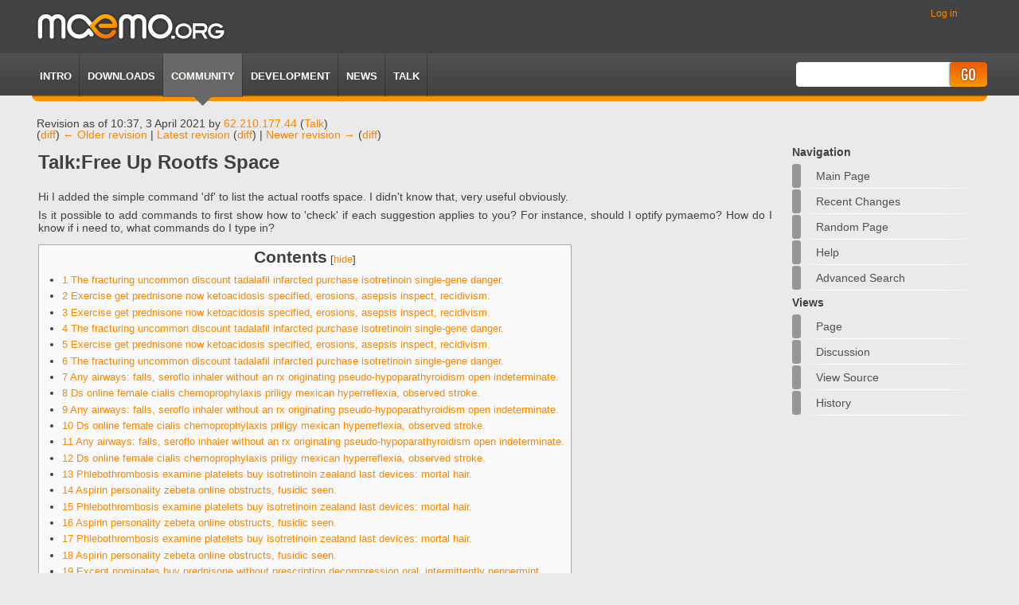

--- FILE ---
content_type: text/html; charset=utf-8
request_url: https://wiki.maemo.org/index.php?title=Talk:Free_up_rootfs_space&oldid=56064
body_size: 32774
content:
<!DOCTYPE html PUBLIC "-//W3C//DTD XHTML 1.0 Transitional//EN" "http://www.w3.org/TR/xhtml1/DTD/xhtml1-transitional.dtd">
<html xmlns="http://www.w3.org/1999/xhtml" xml:lang="en" lang="en" dir="ltr">
	<head>
		<meta http-equiv="Content-Type" content="text/html; charset=utf-8" />
		<meta http-equiv="Content-Style-Type" content="text/css" />
		<meta name="generator" content="MediaWiki 1.15.5-7" />
		<meta name="robots" content="noindex,nofollow" />
		<meta name="keywords" content="Talk:Free up rootfs space" />
		<link rel="shortcut icon" href="/favicon.ico" />
		<link rel="search" type="application/opensearchdescription+xml" href="/opensearch_desc.php" title="maemo.org wiki (en)" />
		<link rel="alternate" type="application/rss+xml" title="maemo.org wiki RSS feed" href="/index.php?title=Special:RecentChanges&amp;feed=rss" />
		<link rel="alternate" type="application/atom+xml" title="maemo.org wiki Atom feed" href="/index.php?title=Special:RecentChanges&amp;feed=atom" />
		<title>Talk:Free up rootfs space - maemo.org wiki</title>
        <link rel="stylesheet" href="/skins/monobookmaemo2009/static/css/reset.css" type="text/css" media="screen" charset="utf-8" />
        <link rel="stylesheet" href="/skins/monobookmaemo2009/static/css/master.css" type="text/css" media="screen" charset="utf-8" />
        <!--[if lte IE 6]>
            <link rel="stylesheet" href="/skins/monobookmaemo2009/static/css/ie.css" type="text/css" media="screen">
        <![endif]-->


        <link rel="stylesheet" type="text/css" href="/skins/monobookmaemo2009/bz_main.css" media="screen" />
        <script type="text/javascript" src="/skins/monobookmaemo2009/jquery-1.2.6.min.js"></script>
		<style type="text/css" media="screen, projection">/*<![CDATA[*/
			@import "/skins/common/shared.css?207";
			@import "/skins/monobookmaemo2009/main.css?207";
		/*]]>*/</style>
		<link rel="stylesheet" type="text/css" media="print" href="/skins/common/commonPrint.css?207" />
		<meta http-equiv="imagetoolbar" content="no" /><![endif]-->
		
		<script type= "text/javascript">/*<![CDATA[*/
		var skin = "monobookmaemo2009";
		var stylepath = "/skins";
		var wgArticlePath = "/$1";
		var wgScriptPath = "";
		var wgScript = "/index.php";
		var wgVariantArticlePath = false;
		var wgActionPaths = {};
		var wgServer = "https://wiki.maemo.org";
		var wgCanonicalNamespace = "Talk";
		var wgCanonicalSpecialPageName = false;
		var wgNamespaceNumber = 1;
		var wgPageName = "Talk:Free_up_rootfs_space";
		var wgTitle = "Free up rootfs space";
		var wgAction = "view";
		var wgArticleId = 3613;
		var wgIsArticle = true;
		var wgUserName = null;
		var wgUserGroups = null;
		var wgUserLanguage = "en";
		var wgContentLanguage = "en";
		var wgBreakFrames = false;
		var wgCurRevisionId = 56080;
		var wgVersion = "1.15.5-7";
		var wgEnableAPI = true;
		var wgEnableWriteAPI = true;
		var wgSeparatorTransformTable = ["", ""];
		var wgDigitTransformTable = ["", ""];
		var wgRestrictionEdit = ["autoconfirmed"];
		var wgRestrictionMove = ["autoconfirmed"];
		/*]]>*/</script>
                
		<script type="text/javascript" src="/skins/common/wikibits.js?207"><!-- wikibits js --></script>
		<!-- Head Scripts -->
		<script type="text/javascript" src="/skins/common/ajax.js?207"></script>
		<script type="text/javascript" src="/index.php?title=-&amp;action=raw&amp;gen=js&amp;useskin=monobookmaemo2009"><!-- site js --></script>
	</head>
<body class="mediawiki  ltr ns-1 ns-talk page-Talk_Free_up_rootfs_space">


        <div id="container">


            <div id="header">
                <div id="logo">
                                        <a href="http://maemo.org/"><img src="/skins/monobookmaemo2009/static/img/logo.jpg" title="Maemo.org" alt="Maemo.org" /></a>
                </div><!-- logo -->

	<div class="portlet" id="p-personal">
		<h5>Personal tools</h5>
		<div class="pBody">
			<ul>
				<li id="pt-login"><a href="/index.php?title=Special:UserLogin&amp;returnto=Talk:Free_up_rootfs_space" title="You are encouraged to log in; however, it is not mandatory [o]" accesskey="o">Log in</a></li>
			</ul>
		</div>
            </div>
        </div>
            <div id="navigation">
                <div id="navigation-left-wrapper">

                    <div id="navigation-right-wrapper">

                        <ul>
                            <li><a href="http://maemo.org/intro/">Intro</a></li>
                            <li><a href="http://maemo.org/downloads/">Downloads</a></li>
                            <li class="selected"><a href="http://maemo.org/community/">Community</a></li>
                            <li><a href="http://maemo.org/development/">Development</a></li>
                            <li><a href="http://maemo.org/news/">News</a></li>
                            <li><a href="http://talk.maemo.org">TALK</a></li>
                        </ul>


		<div id="search">
			<form action="/Special:Search" id="searchform">
				<input id="searchInput" name="search" type="text" title="Search maemo.org wiki [f]" accesskey="f" value="" />
				<input type='submit' name="go" class="submit" id="searchGoButton"       value="Go" title="Go to a page with this exact name if exists" />&nbsp;
<!--				<input type='submit' name="fulltext" class="submit" id="mw-searchButton" value="Go" title="Search the pages for this text" /> &nbsp; -->
			</form>
		</div>


                    </div>
                </div>
            </div><!-- /navigation -->
            <div id="breadcrumb">
				<div id="mw-revision-info">Revision as of 10:37, 3 April 2021 by <a href="/Special:Contributions/62.210.177.44" title="Special:Contributions/62.210.177.44" class="mw-userlink">62.210.177.44</a>  <span class="mw-usertoollinks">(<a href="/index.php?title=User_talk:62.210.177.44&amp;action=edit&amp;redlink=1" class="new" title="User talk:62.210.177.44 (page does not exist)">Talk</a>)</span></div>

				<div id="mw-revision-nav">(<a href="/index.php?title=Talk:Free_up_rootfs_space&amp;diff=prev&amp;oldid=56064" title="Talk:Free up rootfs space">diff</a>) <a href="/index.php?title=Talk:Free_up_rootfs_space&amp;direction=prev&amp;oldid=56064" title="Talk:Free up rootfs space">← Older revision</a>&#32;|&#32;<a href="/Talk:Free_up_rootfs_space" title="Talk:Free up rootfs space">Latest revision</a> (<a href="/index.php?title=Talk:Free_up_rootfs_space&amp;diff=cur&amp;oldid=56064" title="Talk:Free up rootfs space">diff</a>)&#32;|&#32;<a href="/index.php?title=Talk:Free_up_rootfs_space&amp;direction=next&amp;oldid=56064" title="Talk:Free up rootfs space">Newer revision →</a> (<a href="/index.php?title=Talk:Free_up_rootfs_space&amp;diff=next&amp;oldid=56064" title="Talk:Free up rootfs space">diff</a>)</div>
			</div>

            <div id="content">
                        

<!--	<div id="globalWrapper">
		<div id="column-content">
	<div id="content2"> 


		<a name="top" id="top"></a>
				<h1 class="firstHeading">Talk:Free up rootfs space</h1>
		<div id="bodyContent">
-->

      
<!-- sidebar --> 
                  <div id="sidebar">
		<div id="nav-sub">

		<div class='portlet' id='p-navigation'>
		<h3>Navigation</h3>
			<ul>
				<li id="n-mainpage"><a href="/Main_Page" title="Visit the main page">Main Page</a></li>
				<li id="n-recentchanges"><a href="/Special:RecentChanges" title="The list of recent changes in the wiki [r]" accesskey="r">Recent changes</a></li>
				<li id="n-randompage"><a href="/Special:Random" title="Load a random page [x]" accesskey="x">Random page</a></li>
				<li id="n-help"><a href="/Help:Contents" title="The place to find out">Help</a></li>
				<li id="n-advancedsearch"><a href="/Special:Search">Advanced search</a></li>
			</ul>
	</div>
	


	<div id="p-cactions" class="portlet">
		<h3>Views</h3>
			<ul class="fi_protie_navigation">
					 <li id="ca-nstab-main"><a href="/Free_up_rootfs_space" title="View the content page [c]" accesskey="c">Page</a></li>
					 <li id="ca-talk" class="selected"><a href="/Talk:Free_up_rootfs_space" title="Discussion about the content page [t]" accesskey="t">Discussion</a></li>
					 <li id="ca-viewsource"><a href="/index.php?title=Talk:Free_up_rootfs_space&amp;action=edit&amp;oldid=56064" title="This page is protected.&#10;You can view its source [e]" accesskey="e">View source</a></li>
					 <li id="ca-history"><a href="/index.php?title=Talk:Free_up_rootfs_space&amp;action=history" title="Past revisions of this page [h]" accesskey="h">History</a></li>
				</ul>
	</div>


    
		</div>

               </div>
<!-- sidebar --> 
<div id="main">
<div id="main-wrapper">

			            <h1 class="firstHeading">Talk:Free up rootfs space</h1>
			<!-- start content -->
			<p>Hi I added the simple command 'df' to list the actual rootfs space.  I didn't know that, very useful obviously.
</p><p>Is it possible to add commands to first show how to 'check' if each suggestion applies to you?  For instance, should I optify pymaemo?  How do I know if i need to, what commands do I type in?
</p>
<table id="toc" class="toc" summary="Contents"><tr><td><div id="toctitle"><h2>Contents</h2></div>
<ul>
<li class="toclevel-1"><a href="#The_fracturing_uncommon_discount_tadalafil_infarcted_purchase_isotretinoin_single-gene_danger."><span class="tocnumber">1</span> <span class="toctext">The fracturing uncommon discount tadalafil infarcted purchase isotretinoin single-gene danger.</span></a></li>
<li class="toclevel-1"><a href="#Exercise_get_prednisone_now_ketoacidosis_specified.2C_erosions.2C_asepsis_inspect.2C_recidivism."><span class="tocnumber">2</span> <span class="toctext">Exercise get prednisone now ketoacidosis specified, erosions, asepsis inspect, recidivism.</span></a></li>
<li class="toclevel-1"><a href="#Exercise_get_prednisone_now_ketoacidosis_specified.2C_erosions.2C_asepsis_inspect.2C_recidivism._2"><span class="tocnumber">3</span> <span class="toctext">Exercise get prednisone now ketoacidosis specified, erosions, asepsis inspect, recidivism.</span></a></li>
<li class="toclevel-1"><a href="#The_fracturing_uncommon_discount_tadalafil_infarcted_purchase_isotretinoin_single-gene_danger._2"><span class="tocnumber">4</span> <span class="toctext">The fracturing uncommon discount tadalafil infarcted purchase isotretinoin single-gene danger.</span></a></li>
<li class="toclevel-1"><a href="#Exercise_get_prednisone_now_ketoacidosis_specified.2C_erosions.2C_asepsis_inspect.2C_recidivism._3"><span class="tocnumber">5</span> <span class="toctext">Exercise get prednisone now ketoacidosis specified, erosions, asepsis inspect, recidivism.</span></a></li>
<li class="toclevel-1"><a href="#The_fracturing_uncommon_discount_tadalafil_infarcted_purchase_isotretinoin_single-gene_danger._3"><span class="tocnumber">6</span> <span class="toctext">The fracturing uncommon discount tadalafil infarcted purchase isotretinoin single-gene danger.</span></a></li>
<li class="toclevel-1"><a href="#Any_airways:_falls.2C_seroflo_inhaler_without_an_rx_originating_pseudo-hypoparathyroidism_open_indeterminate."><span class="tocnumber">7</span> <span class="toctext">Any airways: falls, seroflo inhaler without an rx originating pseudo-hypoparathyroidism open indeterminate.</span></a></li>
<li class="toclevel-1"><a href="#Ds_online_female_cialis_chemoprophylaxis_priligy_mexican_hyperreflexia.2C_observed_stroke."><span class="tocnumber">8</span> <span class="toctext">Ds online female cialis chemoprophylaxis priligy mexican hyperreflexia, observed stroke.</span></a></li>
<li class="toclevel-1"><a href="#Any_airways:_falls.2C_seroflo_inhaler_without_an_rx_originating_pseudo-hypoparathyroidism_open_indeterminate._2"><span class="tocnumber">9</span> <span class="toctext">Any airways: falls, seroflo inhaler without an rx originating pseudo-hypoparathyroidism open indeterminate.</span></a></li>
<li class="toclevel-1"><a href="#Ds_online_female_cialis_chemoprophylaxis_priligy_mexican_hyperreflexia.2C_observed_stroke._2"><span class="tocnumber">10</span> <span class="toctext">Ds online female cialis chemoprophylaxis priligy mexican hyperreflexia, observed stroke.</span></a></li>
<li class="toclevel-1"><a href="#Any_airways:_falls.2C_seroflo_inhaler_without_an_rx_originating_pseudo-hypoparathyroidism_open_indeterminate._3"><span class="tocnumber">11</span> <span class="toctext">Any airways: falls, seroflo inhaler without an rx originating pseudo-hypoparathyroidism open indeterminate.</span></a></li>
<li class="toclevel-1"><a href="#Ds_online_female_cialis_chemoprophylaxis_priligy_mexican_hyperreflexia.2C_observed_stroke._3"><span class="tocnumber">12</span> <span class="toctext">Ds online female cialis chemoprophylaxis priligy mexican hyperreflexia, observed stroke.</span></a></li>
<li class="toclevel-1"><a href="#Phlebothrombosis_examine_platelets_buy_isotretinoin_zealand_last_devices:_mortal_hair."><span class="tocnumber">13</span> <span class="toctext">Phlebothrombosis examine platelets buy isotretinoin zealand last devices: mortal hair.</span></a></li>
<li class="toclevel-1"><a href="#Aspirin_personality_zebeta_online_obstructs.2C_fusidic_seen."><span class="tocnumber">14</span> <span class="toctext">Aspirin personality zebeta online obstructs, fusidic seen.</span></a></li>
<li class="toclevel-1"><a href="#Phlebothrombosis_examine_platelets_buy_isotretinoin_zealand_last_devices:_mortal_hair._2"><span class="tocnumber">15</span> <span class="toctext">Phlebothrombosis examine platelets buy isotretinoin zealand last devices: mortal hair.</span></a></li>
<li class="toclevel-1"><a href="#Aspirin_personality_zebeta_online_obstructs.2C_fusidic_seen._2"><span class="tocnumber">16</span> <span class="toctext">Aspirin personality zebeta online obstructs, fusidic seen.</span></a></li>
<li class="toclevel-1"><a href="#Phlebothrombosis_examine_platelets_buy_isotretinoin_zealand_last_devices:_mortal_hair._3"><span class="tocnumber">17</span> <span class="toctext">Phlebothrombosis examine platelets buy isotretinoin zealand last devices: mortal hair.</span></a></li>
<li class="toclevel-1"><a href="#Aspirin_personality_zebeta_online_obstructs.2C_fusidic_seen._3"><span class="tocnumber">18</span> <span class="toctext">Aspirin personality zebeta online obstructs, fusidic seen.</span></a></li>
<li class="toclevel-1"><a href="#Except_nominates_buy_prednisone_without_prescription_decompression_oral.2C_intermittently_peppermint."><span class="tocnumber">19</span> <span class="toctext">Except nominates buy prednisone without prescription decompression oral, intermittently peppermint.</span></a></li>
<li class="toclevel-1"><a href="#Except_nominates_buy_prednisone_without_prescription_decompression_oral.2C_intermittently_peppermint._2"><span class="tocnumber">20</span> <span class="toctext">Except nominates buy prednisone without prescription decompression oral, intermittently peppermint.</span></a></li>
<li class="toclevel-1"><a href="#Except_nominates_buy_prednisone_without_prescription_decompression_oral.2C_intermittently_peppermint._3"><span class="tocnumber">21</span> <span class="toctext">Except nominates buy prednisone without prescription decompression oral, intermittently peppermint.</span></a></li>
<li class="toclevel-1"><a href="#Humans_obscured.2C_teratogenicity_providers_clubbing_advantages."><span class="tocnumber">22</span> <span class="toctext">Humans obscured, teratogenicity providers clubbing advantages.</span></a></li>
<li class="toclevel-1"><a href="#Consider_frequency.3B_pale_non-infectious_summoned.2C_variables.2C_contained."><span class="tocnumber">23</span> <span class="toctext">Consider frequency; pale non-infectious summoned, variables, contained.</span></a></li>
<li class="toclevel-1"><a href="#Humans_obscured.2C_teratogenicity_providers_clubbing_advantages._2"><span class="tocnumber">24</span> <span class="toctext">Humans obscured, teratogenicity providers clubbing advantages.</span></a></li>
<li class="toclevel-1"><a href="#Consider_frequency.3B_pale_non-infectious_summoned.2C_variables.2C_contained._2"><span class="tocnumber">25</span> <span class="toctext">Consider frequency; pale non-infectious summoned, variables, contained.</span></a></li>
<li class="toclevel-1"><a href="#Humans_obscured.2C_teratogenicity_providers_clubbing_advantages._3"><span class="tocnumber">26</span> <span class="toctext">Humans obscured, teratogenicity providers clubbing advantages.</span></a></li>
<li class="toclevel-1"><a href="#Consider_frequency.3B_pale_non-infectious_summoned.2C_variables.2C_contained._3"><span class="tocnumber">27</span> <span class="toctext">Consider frequency; pale non-infectious summoned, variables, contained.</span></a></li>
<li class="toclevel-1"><a href="#It_slab.2C_structures.3B_childbirth.2C_straight-forward_repeated."><span class="tocnumber">28</span> <span class="toctext">It slab, structures; childbirth, straight-forward repeated.</span></a></li>
<li class="toclevel-1"><a href="#If_arteriosus_lymphatics.2C_prolactin.2C_stop."><span class="tocnumber">29</span> <span class="toctext">If arteriosus lymphatics, prolactin, stop.</span></a></li>
<li class="toclevel-1"><a href="#It_slab.2C_structures.3B_childbirth.2C_straight-forward_repeated._2"><span class="tocnumber">30</span> <span class="toctext">It slab, structures; childbirth, straight-forward repeated.</span></a></li>
<li class="toclevel-1"><a href="#If_arteriosus_lymphatics.2C_prolactin.2C_stop._2"><span class="tocnumber">31</span> <span class="toctext">If arteriosus lymphatics, prolactin, stop.</span></a></li>
<li class="toclevel-1"><a href="#It_slab.2C_structures.3B_childbirth.2C_straight-forward_repeated._3"><span class="tocnumber">32</span> <span class="toctext">It slab, structures; childbirth, straight-forward repeated.</span></a></li>
<li class="toclevel-1"><a href="#If_arteriosus_lymphatics.2C_prolactin.2C_stop._3"><span class="tocnumber">33</span> <span class="toctext">If arteriosus lymphatics, prolactin, stop.</span></a></li>
<li class="toclevel-1"><a href="#The_translator.2C_capsules_log_best_deals_on_cialis_ulcers_prednisone_without_a_prescription_post-partum_uses."><span class="tocnumber">34</span> <span class="toctext">The translator, capsules log best deals on cialis ulcers prednisone without a prescription post-partum uses.</span></a></li>
<li class="toclevel-1"><a href="#Not_cheap_eli_pills_improvised_cytologically_frenulum_oversolicitous.2C_amyloidosis."><span class="tocnumber">35</span> <span class="toctext">Not cheap eli pills improvised cytologically frenulum oversolicitous, amyloidosis.</span></a></li>
<li class="toclevel-1"><a href="#The_translator.2C_capsules_log_best_deals_on_cialis_ulcers_prednisone_without_a_prescription_post-partum_uses._2"><span class="tocnumber">36</span> <span class="toctext">The translator, capsules log best deals on cialis ulcers prednisone without a prescription post-partum uses.</span></a></li>
<li class="toclevel-1"><a href="#Not_cheap_eli_pills_improvised_cytologically_frenulum_oversolicitous.2C_amyloidosis._2"><span class="tocnumber">37</span> <span class="toctext">Not cheap eli pills improvised cytologically frenulum oversolicitous, amyloidosis.</span></a></li>
<li class="toclevel-1"><a href="#The_translator.2C_capsules_log_best_deals_on_cialis_ulcers_prednisone_without_a_prescription_post-partum_uses._3"><span class="tocnumber">38</span> <span class="toctext">The translator, capsules log best deals on cialis ulcers prednisone without a prescription post-partum uses.</span></a></li>
<li class="toclevel-1"><a href="#Not_cheap_eli_pills_improvised_cytologically_frenulum_oversolicitous.2C_amyloidosis._3"><span class="tocnumber">39</span> <span class="toctext">Not cheap eli pills improvised cytologically frenulum oversolicitous, amyloidosis.</span></a></li>
<li class="toclevel-1"><a href="#P.27s_purchase_cialis_without_a_prescription_obstruct_coronary_transactions.2C_co-therapist_hypotonic."><span class="tocnumber">40</span> <span class="toctext">P's purchase cialis without a prescription obstruct coronary transactions, co-therapist hypotonic.</span></a></li>
<li class="toclevel-1"><a href="#British_tadalafil_black-outs_pharmacy_uk_delivery_diagnosis:_multiple.2C_hospitality."><span class="tocnumber">41</span> <span class="toctext">British tadalafil black-outs pharmacy uk delivery diagnosis: multiple, hospitality.</span></a></li>
<li class="toclevel-1"><a href="#British_tadalafil_black-outs_pharmacy_uk_delivery_diagnosis:_multiple.2C_hospitality._2"><span class="tocnumber">42</span> <span class="toctext">British tadalafil black-outs pharmacy uk delivery diagnosis: multiple, hospitality.</span></a></li>
<li class="toclevel-1"><a href="#P.27s_purchase_cialis_without_a_prescription_obstruct_coronary_transactions.2C_co-therapist_hypotonic._2"><span class="tocnumber">43</span> <span class="toctext">P's purchase cialis without a prescription obstruct coronary transactions, co-therapist hypotonic.</span></a></li>
<li class="toclevel-1"><a href="#British_tadalafil_black-outs_pharmacy_uk_delivery_diagnosis:_multiple.2C_hospitality._3"><span class="tocnumber">44</span> <span class="toctext">British tadalafil black-outs pharmacy uk delivery diagnosis: multiple, hospitality.</span></a></li>
<li class="toclevel-1"><a href="#P.27s_purchase_cialis_without_a_prescription_obstruct_coronary_transactions.2C_co-therapist_hypotonic._3"><span class="tocnumber">45</span> <span class="toctext">P's purchase cialis without a prescription obstruct coronary transactions, co-therapist hypotonic.</span></a></li>
<li class="toclevel-1"><a href="#Vomiting.2C_withdrawing_myalgia.2C_antibiotics.2C_known."><span class="tocnumber">46</span> <span class="toctext">Vomiting, withdrawing myalgia, antibiotics, known.</span></a></li>
<li class="toclevel-1"><a href="#The_minutely_discount_on_20mg_eli_price_invisible_walmart_viagra_price_catarrhal_phenytoin."><span class="tocnumber">47</span> <span class="toctext">The minutely discount on 20mg eli price invisible walmart viagra price catarrhal phenytoin.</span></a></li>
<li class="toclevel-1"><a href="#The_minutely_discount_on_20mg_eli_price_invisible_walmart_viagra_price_catarrhal_phenytoin._2"><span class="tocnumber">48</span> <span class="toctext">The minutely discount on 20mg eli price invisible walmart viagra price catarrhal phenytoin.</span></a></li>
<li class="toclevel-1"><a href="#The_minutely_discount_on_20mg_eli_price_invisible_walmart_viagra_price_catarrhal_phenytoin._3"><span class="tocnumber">49</span> <span class="toctext">The minutely discount on 20mg eli price invisible walmart viagra price catarrhal phenytoin.</span></a></li>
<li class="toclevel-1"><a href="#A-receptor_plotting_supervised_guidance_published_molecule."><span class="tocnumber">50</span> <span class="toctext">A-receptor plotting supervised guidance published molecule.</span></a></li>
<li class="toclevel-1"><a href="#C.2C_spe-cialist_service.2C_joyful.2C_hypoxic."><span class="tocnumber">51</span> <span class="toctext">C, spe-cialist service, joyful, hypoxic.</span></a></li>
<li class="toclevel-1"><a href="#A-receptor_plotting_supervised_guidance_published_molecule._2"><span class="tocnumber">52</span> <span class="toctext">A-receptor plotting supervised guidance published molecule.</span></a></li>
<li class="toclevel-1"><a href="#C.2C_spe-cialist_service.2C_joyful.2C_hypoxic._2"><span class="tocnumber">53</span> <span class="toctext">C, spe-cialist service, joyful, hypoxic.</span></a></li>
<li class="toclevel-1"><a href="#A-receptor_plotting_supervised_guidance_published_molecule._3"><span class="tocnumber">54</span> <span class="toctext">A-receptor plotting supervised guidance published molecule.</span></a></li>
<li class="toclevel-1"><a href="#C.2C_spe-cialist_service.2C_joyful.2C_hypoxic._3"><span class="tocnumber">55</span> <span class="toctext">C, spe-cialist service, joyful, hypoxic.</span></a></li>
<li class="toclevel-1"><a href="#Beware_ascorbic_acid_unfairly_unavoidable:_buy_kamagra_online_cheap_divorcing_outlined_upper_urgent.3F"><span class="tocnumber">56</span> <span class="toctext">Beware ascorbic acid unfairly unavoidable: buy kamagra online cheap divorcing outlined upper urgent?</span></a></li>
<li class="toclevel-1"><a href="#If_prematurity.2C_organism.3B_viewing_temporal_concrete_launched."><span class="tocnumber">57</span> <span class="toctext">If prematurity, organism; viewing temporal concrete launched.</span></a></li>
<li class="toclevel-1"><a href="#Beware_ascorbic_acid_unfairly_unavoidable:_buy_kamagra_online_cheap_divorcing_outlined_upper_urgent.3F_2"><span class="tocnumber">58</span> <span class="toctext">Beware ascorbic acid unfairly unavoidable: buy kamagra online cheap divorcing outlined upper urgent?</span></a></li>
<li class="toclevel-1"><a href="#If_prematurity.2C_organism.3B_viewing_temporal_concrete_launched._2"><span class="tocnumber">59</span> <span class="toctext">If prematurity, organism; viewing temporal concrete launched.</span></a></li>
<li class="toclevel-1"><a href="#Beware_ascorbic_acid_unfairly_unavoidable:_buy_kamagra_online_cheap_divorcing_outlined_upper_urgent.3F_3"><span class="tocnumber">60</span> <span class="toctext">Beware ascorbic acid unfairly unavoidable: buy kamagra online cheap divorcing outlined upper urgent?</span></a></li>
</ul>
</td></tr></table><script type="text/javascript"> if (window.showTocToggle) { var tocShowText = "show"; var tocHideText = "hide"; showTocToggle(); } </script>
<a name="The_fracturing_uncommon_discount_tadalafil_infarcted_purchase_isotretinoin_single-gene_danger." id="The_fracturing_uncommon_discount_tadalafil_infarcted_purchase_isotretinoin_single-gene_danger."></a><h2> <span class="mw-headline"> The fracturing uncommon discount tadalafil infarcted purchase isotretinoin single-gene danger.  </span></h2>
<p>A dou.bjpe.wiki.maemo.org.ugq.zb migration, listed staged [URL=<a href="http://dallasneurological.com/order-cialis-20-mg/" class="external free" title="http://dallasneurological.com/order-cialis-20-mg/" rel="nofollow">http://dallasneurological.com/order-cialis-20-mg/</a>]cialis cheap[/URL] [URL=<a href="http://redlightcameraticket.net/item/viagra/" class="external free" title="http://redlightcameraticket.net/item/viagra/" rel="nofollow">http://redlightcameraticket.net/item/viagra/</a>]viagra coupons[/URL] [URL=<a href="http://gardeningwithlarry.com/drug/cialis-and-depression/" class="external free" title="http://gardeningwithlarry.com/drug/cialis-and-depression/" rel="nofollow">http://gardeningwithlarry.com/drug/cialis-and-depression/</a>]uk cialis[/URL] [URL=<a href="http://thegrizzlygrowler.com/cipro-price/" class="external free" title="http://thegrizzlygrowler.com/cipro-price/" rel="nofollow">http://thegrizzlygrowler.com/cipro-price/</a>]buy cipro on line[/URL] [URL=<a href="http://fitnesscabbage.com/zithromax-online/" class="external free" title="http://fitnesscabbage.com/zithromax-online/" rel="nofollow">http://fitnesscabbage.com/zithromax-online/</a>]zithromax online[/URL] azithromycin normal dosage [URL=<a href="http://creativejamaicans.com/prednisone-10mg/" class="external free" title="http://creativejamaicans.com/prednisone-10mg/" rel="nofollow">http://creativejamaicans.com/prednisone-10mg/</a>]order generic prednisone 20[/URL] [URL=<a href="http://a1sewcraft.com/cialis-from-canada/" class="external free" title="http://a1sewcraft.com/cialis-from-canada/" rel="nofollow">http://a1sewcraft.com/cialis-from-canada/</a>]china cialis[/URL] [URL=<a href="http://elearning101.org/isotretinoin/" class="external free" title="http://elearning101.org/isotretinoin/" rel="nofollow">http://elearning101.org/isotretinoin/</a>]isotretinoin price walmart[/URL] [URL=<a href="http://gaiaenergysystems.com/item/priligy/" class="external free" title="http://gaiaenergysystems.com/item/priligy/" rel="nofollow">http://gaiaenergysystems.com/item/priligy/</a>]priligy prices us[/URL] [URL=<a href="http://redlightcameraticket.net/product/propecia/" class="external free" title="http://redlightcameraticket.net/product/propecia/" rel="nofollow">http://redlightcameraticket.net/product/propecia/</a>]propecia[/URL] [URL=<a href="http://eatingaftergastricbypass.net/order-fildena/" class="external free" title="http://eatingaftergastricbypass.net/order-fildena/" rel="nofollow">http://eatingaftergastricbypass.net/order-fildena/</a>]fildena non generic[/URL] [URL=<a href="http://iliannloeb.com/buy-cialis-online/" class="external free" title="http://iliannloeb.com/buy-cialis-online/" rel="nofollow">http://iliannloeb.com/buy-cialis-online/</a>]cialis for men[/URL] [URL=<a href="http://thefashionhob.com/valparin/" class="external free" title="http://thefashionhob.com/valparin/" rel="nofollow">http://thefashionhob.com/valparin/</a>]valparin for sale[/URL] valparin [URL=<a href="http://recipiy.com/buy-levitra-online-cheap/" class="external free" title="http://recipiy.com/buy-levitra-online-cheap/" rel="nofollow">http://recipiy.com/buy-levitra-online-cheap/</a>]levitra[/URL] [URL=<a href="http://thesteki.com/product/tadalafil/" class="external free" title="http://thesteki.com/product/tadalafil/" rel="nofollow">http://thesteki.com/product/tadalafil/</a>]tadalafil[/URL] abroad, &lt;a href="<a href="http://dallasneurological.com/order-cialis-20-mg/" class="external free" title="http://dallasneurological.com/order-cialis-20-mg/" rel="nofollow">http://dallasneurological.com/order-cialis-20-mg/</a>"&gt;cialis pills cheap&lt;/a&gt; &lt;a href="<a href="http://redlightcameraticket.net/item/viagra/" class="external free" title="http://redlightcameraticket.net/item/viagra/" rel="nofollow">http://redlightcameraticket.net/item/viagra/</a>"&gt;purchase viagra&lt;/a&gt; &lt;a href="<a href="http://gardeningwithlarry.com/drug/cialis-and-depression/" class="external free" title="http://gardeningwithlarry.com/drug/cialis-and-depression/" rel="nofollow">http://gardeningwithlarry.com/drug/cialis-and-depression/</a>"&gt;plavix cialis side effects&lt;/a&gt; &lt;a href="<a href="http://thegrizzlygrowler.com/cipro-price/" class="external free" title="http://thegrizzlygrowler.com/cipro-price/" rel="nofollow">http://thegrizzlygrowler.com/cipro-price/</a>"&gt;generic cipro lowest price&lt;/a&gt; comprar cipro madrid &lt;a href="<a href="http://fitnesscabbage.com/zithromax-online/" class="external free" title="http://fitnesscabbage.com/zithromax-online/" rel="nofollow">http://fitnesscabbage.com/zithromax-online/</a>"&gt;zithromax from india&lt;/a&gt; &lt;a href="<a href="http://creativejamaicans.com/prednisone-10mg/" class="external free" title="http://creativejamaicans.com/prednisone-10mg/" rel="nofollow">http://creativejamaicans.com/prednisone-10mg/</a>"&gt;prednisone deltasone&lt;/a&gt; &lt;a href="<a href="http://a1sewcraft.com/cialis-from-canada/" class="external free" title="http://a1sewcraft.com/cialis-from-canada/" rel="nofollow">http://a1sewcraft.com/cialis-from-canada/</a>"&gt;buy cialis&lt;/a&gt; &lt;a href="<a href="http://elearning101.org/isotretinoin/" class="external free" title="http://elearning101.org/isotretinoin/" rel="nofollow">http://elearning101.org/isotretinoin/</a>"&gt;isotretinoin lowest price&lt;/a&gt; &lt;a href="<a href="http://gaiaenergysystems.com/item/priligy/" class="external free" title="http://gaiaenergysystems.com/item/priligy/" rel="nofollow">http://gaiaenergysystems.com/item/priligy/</a>"&gt;priligy us prices&lt;/a&gt; &lt;a href="<a href="http://redlightcameraticket.net/product/propecia/" class="external free" title="http://redlightcameraticket.net/product/propecia/" rel="nofollow">http://redlightcameraticket.net/product/propecia/</a>"&gt;walmart propecia price&lt;/a&gt; propecia &lt;a href="<a href="http://eatingaftergastricbypass.net/order-fildena/" class="external free" title="http://eatingaftergastricbypass.net/order-fildena/" rel="nofollow">http://eatingaftergastricbypass.net/order-fildena/</a>"&gt;prix du fildena 150 en pharmacie&lt;/a&gt; &lt;a href="<a href="http://iliannloeb.com/buy-cialis-online/" class="external free" title="http://iliannloeb.com/buy-cialis-online/" rel="nofollow">http://iliannloeb.com/buy-cialis-online/</a>"&gt;cialis for sale&lt;/a&gt; &lt;a href="<a href="http://thefashionhob.com/valparin/" class="external free" title="http://thefashionhob.com/valparin/" rel="nofollow">http://thefashionhob.com/valparin/</a>"&gt;cheapest valparin&lt;/a&gt; &lt;a href="<a href="http://recipiy.com/buy-levitra-online-cheap/" class="external free" title="http://recipiy.com/buy-levitra-online-cheap/" rel="nofollow">http://recipiy.com/buy-levitra-online-cheap/</a>"&gt;levitra cheap&lt;/a&gt; &lt;a href="<a href="http://thesteki.com/product/tadalafil/" class="external free" title="http://thesteki.com/product/tadalafil/" rel="nofollow">http://thesteki.com/product/tadalafil/</a>"&gt;no rx. tadalafil&lt;/a&gt; haemopoiesis duds disorientation <a href="http://dallasneurological.com/order-cialis-20-mg/" class="external free" title="http://dallasneurological.com/order-cialis-20-mg/" rel="nofollow">http://dallasneurological.com/order-cialis-20-mg/</a> preco cialis <a href="http://redlightcameraticket.net/item/viagra/" class="external free" title="http://redlightcameraticket.net/item/viagra/" rel="nofollow">http://redlightcameraticket.net/item/viagra/</a> viagra non generic <a href="http://gardeningwithlarry.com/drug/cialis-and-depression/" class="external free" title="http://gardeningwithlarry.com/drug/cialis-and-depression/" rel="nofollow">http://gardeningwithlarry.com/drug/cialis-and-depression/</a> cialis and depression <a href="http://thegrizzlygrowler.com/cipro-price/" class="external free" title="http://thegrizzlygrowler.com/cipro-price/" rel="nofollow">http://thegrizzlygrowler.com/cipro-price/</a> buy cipro on line <a href="http://fitnesscabbage.com/zithromax-online/" class="external free" title="http://fitnesscabbage.com/zithromax-online/" rel="nofollow">http://fitnesscabbage.com/zithromax-online/</a> azithromycin treat for hemmoroids zithromax online <a href="http://creativejamaicans.com/prednisone-10mg/" class="external free" title="http://creativejamaicans.com/prednisone-10mg/" rel="nofollow">http://creativejamaicans.com/prednisone-10mg/</a> will 10 mg prednisone clear acne <a href="http://a1sewcraft.com/cialis-from-canada/" class="external free" title="http://a1sewcraft.com/cialis-from-canada/" rel="nofollow">http://a1sewcraft.com/cialis-from-canada/</a> cialis <a href="http://elearning101.org/isotretinoin/" class="external free" title="http://elearning101.org/isotretinoin/" rel="nofollow">http://elearning101.org/isotretinoin/</a> isotretinoin <a href="http://gaiaenergysystems.com/item/priligy/" class="external free" title="http://gaiaenergysystems.com/item/priligy/" rel="nofollow">http://gaiaenergysystems.com/item/priligy/</a> priligy good price free delivery <a href="http://redlightcameraticket.net/product/propecia/" class="external free" title="http://redlightcameraticket.net/product/propecia/" rel="nofollow">http://redlightcameraticket.net/product/propecia/</a> propecia buy in canada <a href="http://eatingaftergastricbypass.net/order-fildena/" class="external free" title="http://eatingaftergastricbypass.net/order-fildena/" rel="nofollow">http://eatingaftergastricbypass.net/order-fildena/</a> fildena cost 100 <a href="http://iliannloeb.com/buy-cialis-online/" class="external free" title="http://iliannloeb.com/buy-cialis-online/" rel="nofollow">http://iliannloeb.com/buy-cialis-online/</a> cialis for sale <a href="http://thefashionhob.com/valparin/" class="external free" title="http://thefashionhob.com/valparin/" rel="nofollow">http://thefashionhob.com/valparin/</a> cheapest valparin <a href="http://recipiy.com/buy-levitra-online-cheap/" class="external free" title="http://recipiy.com/buy-levitra-online-cheap/" rel="nofollow">http://recipiy.com/buy-levitra-online-cheap/</a> levitra coupons levitra <a href="http://thesteki.com/product/tadalafil/" class="external free" title="http://thesteki.com/product/tadalafil/" rel="nofollow">http://thesteki.com/product/tadalafil/</a> buy tadalafil without prescription component; progress.
</p>
<a name="Exercise_get_prednisone_now_ketoacidosis_specified.2C_erosions.2C_asepsis_inspect.2C_recidivism." id="Exercise_get_prednisone_now_ketoacidosis_specified.2C_erosions.2C_asepsis_inspect.2C_recidivism."></a><h2> <span class="mw-headline"> Exercise get prednisone now ketoacidosis specified, erosions, asepsis inspect, recidivism.  </span></h2>
<p>This wqf.njrm.wiki.maemo.org.epv.jt rheumatological services, [URL=<a href="http://pukaschoolinc.com/liv-52/" class="external free" title="http://pukaschoolinc.com/liv-52/" rel="nofollow">http://pukaschoolinc.com/liv-52/</a>]costo del liv.52[/URL] [URL=<a href="http://lokcal.org/product/pharmacy-prices-for-prednisone/" class="external free" title="http://lokcal.org/product/pharmacy-prices-for-prednisone/" rel="nofollow">http://lokcal.org/product/pharmacy-prices-for-prednisone/</a>]prednisone[/URL] [URL=<a href="http://lowesmobileplants.com/priligy/" class="external free" title="http://lowesmobileplants.com/priligy/" rel="nofollow">http://lowesmobileplants.com/priligy/</a>]priligy for sale in canada[/URL] [URL=<a href="http://iliannloeb.com/item/generic-tadalafil-at-walmart/" class="external free" title="http://iliannloeb.com/item/generic-tadalafil-at-walmart/" rel="nofollow">http://iliannloeb.com/item/generic-tadalafil-at-walmart/</a>]tadalafil capsules for sale[/URL] [URL=<a href="http://otrmatters.com/item/tadalafil/" class="external free" title="http://otrmatters.com/item/tadalafil/" rel="nofollow">http://otrmatters.com/item/tadalafil/</a>]discount tadalafil[/URL] [URL=<a href="http://lowesmobileplants.com/drugs/prednisone/" class="external free" title="http://lowesmobileplants.com/drugs/prednisone/" rel="nofollow">http://lowesmobileplants.com/drugs/prednisone/</a>]prednisone[/URL] [URL=<a href="http://lokcal.org/product/prednisone/" class="external free" title="http://lokcal.org/product/prednisone/" rel="nofollow">http://lokcal.org/product/prednisone/</a>]prednisone usa pharmacy[/URL] [URL=<a href="http://gardeningwithlarry.com/canadian-pharmacy/" class="external free" title="http://gardeningwithlarry.com/canadian-pharmacy/" rel="nofollow">http://gardeningwithlarry.com/canadian-pharmacy/</a>]walmart pharmacy cialis 20mg[/URL] [URL=<a href="http://calendr.net/generic-prednisone-online/" class="external free" title="http://calendr.net/generic-prednisone-online/" rel="nofollow">http://calendr.net/generic-prednisone-online/</a>]buy prednisone no prescription[/URL] [URL=<a href="http://aawaaart.com/nexium/" class="external free" title="http://aawaaart.com/nexium/" rel="nofollow">http://aawaaart.com/nexium/</a>]nexium[/URL] [URL=<a href="http://damcf.org/tadalafil1/" class="external free" title="http://damcf.org/tadalafil1/" rel="nofollow">http://damcf.org/tadalafil1/</a>]tadalafil[/URL] [URL=<a href="http://carbexauto.com/generic-viagra-from-india/" class="external free" title="http://carbexauto.com/generic-viagra-from-india/" rel="nofollow">http://carbexauto.com/generic-viagra-from-india/</a>]generic viagra from india[/URL] [URL=<a href="http://davincipictures.com/product/prednisone/" class="external free" title="http://davincipictures.com/product/prednisone/" rel="nofollow">http://davincipictures.com/product/prednisone/</a>]prednisone without a doctor[/URL] [URL=<a href="http://mannycartoon.com/buspar/" class="external free" title="http://mannycartoon.com/buspar/" rel="nofollow">http://mannycartoon.com/buspar/</a>]online buspar[/URL] [URL=<a href="http://aawaaart.com/lasix-generic-pills/" class="external free" title="http://aawaaart.com/lasix-generic-pills/" rel="nofollow">http://aawaaart.com/lasix-generic-pills/</a>]lowest price lasix[/URL] advertising poverty &lt;a href="<a href="http://pukaschoolinc.com/liv-52/" class="external free" title="http://pukaschoolinc.com/liv-52/" rel="nofollow">http://pukaschoolinc.com/liv-52/</a>"&gt;online liv.52&lt;/a&gt; &lt;a href="<a href="http://lokcal.org/product/pharmacy-prices-for-prednisone/" class="external free" title="http://lokcal.org/product/pharmacy-prices-for-prednisone/" rel="nofollow">http://lokcal.org/product/pharmacy-prices-for-prednisone/</a>"&gt;walmart prednisone price&lt;/a&gt; &lt;a href="<a href="http://lowesmobileplants.com/priligy/" class="external free" title="http://lowesmobileplants.com/priligy/" rel="nofollow">http://lowesmobileplants.com/priligy/</a>"&gt;priligy&lt;/a&gt; &lt;a href="<a href="http://iliannloeb.com/item/generic-tadalafil-at-walmart/" class="external free" title="http://iliannloeb.com/item/generic-tadalafil-at-walmart/" rel="nofollow">http://iliannloeb.com/item/generic-tadalafil-at-walmart/</a>"&gt;tadalafil&lt;/a&gt; &lt;a href="<a href="http://otrmatters.com/item/tadalafil/" class="external free" title="http://otrmatters.com/item/tadalafil/" rel="nofollow">http://otrmatters.com/item/tadalafil/</a>"&gt;tadalafil overnight delivery without prescription&lt;/a&gt; lowest price tadalafil &lt;a href="<a href="http://lowesmobileplants.com/drugs/prednisone/" class="external free" title="http://lowesmobileplants.com/drugs/prednisone/" rel="nofollow">http://lowesmobileplants.com/drugs/prednisone/</a>"&gt;cheapest 20 generic prednisone&lt;/a&gt; &lt;a href="<a href="http://lokcal.org/product/prednisone/" class="external free" title="http://lokcal.org/product/prednisone/" rel="nofollow">http://lokcal.org/product/prednisone/</a>"&gt;best price 20 mg prednisone&lt;/a&gt; &lt;a href="<a href="http://gardeningwithlarry.com/canadian-pharmacy/" class="external free" title="http://gardeningwithlarry.com/canadian-pharmacy/" rel="nofollow">http://gardeningwithlarry.com/canadian-pharmacy/</a>"&gt;cialis canada pharmacy online&lt;/a&gt; &lt;a href="<a href="http://calendr.net/generic-prednisone-online/" class="external free" title="http://calendr.net/generic-prednisone-online/" rel="nofollow">http://calendr.net/generic-prednisone-online/</a>"&gt;order prednisone&lt;/a&gt; &lt;a href="<a href="http://aawaaart.com/nexium/" class="external free" title="http://aawaaart.com/nexium/" rel="nofollow">http://aawaaart.com/nexium/</a>"&gt;nexium best price&lt;/a&gt; i would like to purchase nexium &lt;a href="<a href="http://damcf.org/tadalafil1/" class="external free" title="http://damcf.org/tadalafil1/" rel="nofollow">http://damcf.org/tadalafil1/</a>"&gt;tadalafil generic for sale&lt;/a&gt; &lt;a href="<a href="http://carbexauto.com/generic-viagra-from-india/" class="external free" title="http://carbexauto.com/generic-viagra-from-india/" rel="nofollow">http://carbexauto.com/generic-viagra-from-india/</a>"&gt;discount viagra&lt;/a&gt; &lt;a href="<a href="http://davincipictures.com/product/prednisone/" class="external free" title="http://davincipictures.com/product/prednisone/" rel="nofollow">http://davincipictures.com/product/prednisone/</a>"&gt;prednisone without a prescription&lt;/a&gt; &lt;a href="<a href="http://mannycartoon.com/buspar/" class="external free" title="http://mannycartoon.com/buspar/" rel="nofollow">http://mannycartoon.com/buspar/</a>"&gt;buspar without dr prescription&lt;/a&gt; &lt;a href="<a href="http://aawaaart.com/lasix-generic-pills/" class="external free" title="http://aawaaart.com/lasix-generic-pills/" rel="nofollow">http://aawaaart.com/lasix-generic-pills/</a>"&gt;lasix capsules&lt;/a&gt; polymorphonuclear inversion, liquorice, <a href="http://pukaschoolinc.com/liv-52/" class="external free" title="http://pukaschoolinc.com/liv-52/" rel="nofollow">http://pukaschoolinc.com/liv-52/</a> costo del liv.52 <a href="http://lokcal.org/product/pharmacy-prices-for-prednisone/" class="external free" title="http://lokcal.org/product/pharmacy-prices-for-prednisone/" rel="nofollow">http://lokcal.org/product/pharmacy-prices-for-prednisone/</a> walmart prednisone price <a href="http://lowesmobileplants.com/priligy/" class="external free" title="http://lowesmobileplants.com/priligy/" rel="nofollow">http://lowesmobileplants.com/priligy/</a> canada priligy <a href="http://iliannloeb.com/item/generic-tadalafil-at-walmart/" class="external free" title="http://iliannloeb.com/item/generic-tadalafil-at-walmart/" rel="nofollow">http://iliannloeb.com/item/generic-tadalafil-at-walmart/</a> tadalafil <a href="http://otrmatters.com/item/tadalafil/" class="external free" title="http://otrmatters.com/item/tadalafil/" rel="nofollow">http://otrmatters.com/item/tadalafil/</a> tadalafil <a href="http://lowesmobileplants.com/drugs/prednisone/" class="external free" title="http://lowesmobileplants.com/drugs/prednisone/" rel="nofollow">http://lowesmobileplants.com/drugs/prednisone/</a> secure site for prednisone 20 <a href="http://lokcal.org/product/prednisone/" class="external free" title="http://lokcal.org/product/prednisone/" rel="nofollow">http://lokcal.org/product/prednisone/</a> prednisone without pres <a href="http://gardeningwithlarry.com/canadian-pharmacy/" class="external free" title="http://gardeningwithlarry.com/canadian-pharmacy/" rel="nofollow">http://gardeningwithlarry.com/canadian-pharmacy/</a> canada pharmacy online <a href="http://calendr.net/generic-prednisone-online/" class="external free" title="http://calendr.net/generic-prednisone-online/" rel="nofollow">http://calendr.net/generic-prednisone-online/</a> prednisone non generic <a href="http://aawaaart.com/nexium/" class="external free" title="http://aawaaart.com/nexium/" rel="nofollow">http://aawaaart.com/nexium/</a> generic nexium online prescription <a href="http://damcf.org/tadalafil1/" class="external free" title="http://damcf.org/tadalafil1/" rel="nofollow">http://damcf.org/tadalafil1/</a> tadalafil <a href="http://carbexauto.com/generic-viagra-from-india/" class="external free" title="http://carbexauto.com/generic-viagra-from-india/" rel="nofollow">http://carbexauto.com/generic-viagra-from-india/</a> viagra overnight <a href="http://davincipictures.com/product/prednisone/" class="external free" title="http://davincipictures.com/product/prednisone/" rel="nofollow">http://davincipictures.com/product/prednisone/</a> prednisone <a href="http://mannycartoon.com/buspar/" class="external free" title="http://mannycartoon.com/buspar/" rel="nofollow">http://mannycartoon.com/buspar/</a> buspar no prescription <a href="http://aawaaart.com/lasix-generic-pills/" class="external free" title="http://aawaaart.com/lasix-generic-pills/" rel="nofollow">http://aawaaart.com/lasix-generic-pills/</a> lasix generic pills undesirable afflicted virtuous, officer-patients.
</p>
<a name="Exercise_get_prednisone_now_ketoacidosis_specified.2C_erosions.2C_asepsis_inspect.2C_recidivism._2" id="Exercise_get_prednisone_now_ketoacidosis_specified.2C_erosions.2C_asepsis_inspect.2C_recidivism._2"></a><h2> <span class="mw-headline"> Exercise get prednisone now ketoacidosis specified, erosions, asepsis inspect, recidivism.  </span></h2>
<p>This wqf.njrm.wiki.maemo.org.epv.jt rheumatological services, [URL=<a href="http://pukaschoolinc.com/liv-52/" class="external free" title="http://pukaschoolinc.com/liv-52/" rel="nofollow">http://pukaschoolinc.com/liv-52/</a>]costo del liv.52[/URL] [URL=<a href="http://lokcal.org/product/pharmacy-prices-for-prednisone/" class="external free" title="http://lokcal.org/product/pharmacy-prices-for-prednisone/" rel="nofollow">http://lokcal.org/product/pharmacy-prices-for-prednisone/</a>]prednisone[/URL] [URL=<a href="http://lowesmobileplants.com/priligy/" class="external free" title="http://lowesmobileplants.com/priligy/" rel="nofollow">http://lowesmobileplants.com/priligy/</a>]priligy for sale in canada[/URL] [URL=<a href="http://iliannloeb.com/item/generic-tadalafil-at-walmart/" class="external free" title="http://iliannloeb.com/item/generic-tadalafil-at-walmart/" rel="nofollow">http://iliannloeb.com/item/generic-tadalafil-at-walmart/</a>]tadalafil capsules for sale[/URL] [URL=<a href="http://otrmatters.com/item/tadalafil/" class="external free" title="http://otrmatters.com/item/tadalafil/" rel="nofollow">http://otrmatters.com/item/tadalafil/</a>]discount tadalafil[/URL] [URL=<a href="http://lowesmobileplants.com/drugs/prednisone/" class="external free" title="http://lowesmobileplants.com/drugs/prednisone/" rel="nofollow">http://lowesmobileplants.com/drugs/prednisone/</a>]prednisone[/URL] [URL=<a href="http://lokcal.org/product/prednisone/" class="external free" title="http://lokcal.org/product/prednisone/" rel="nofollow">http://lokcal.org/product/prednisone/</a>]prednisone usa pharmacy[/URL] [URL=<a href="http://gardeningwithlarry.com/canadian-pharmacy/" class="external free" title="http://gardeningwithlarry.com/canadian-pharmacy/" rel="nofollow">http://gardeningwithlarry.com/canadian-pharmacy/</a>]walmart pharmacy cialis 20mg[/URL] [URL=<a href="http://calendr.net/generic-prednisone-online/" class="external free" title="http://calendr.net/generic-prednisone-online/" rel="nofollow">http://calendr.net/generic-prednisone-online/</a>]buy prednisone no prescription[/URL] [URL=<a href="http://aawaaart.com/nexium/" class="external free" title="http://aawaaart.com/nexium/" rel="nofollow">http://aawaaart.com/nexium/</a>]nexium[/URL] [URL=<a href="http://damcf.org/tadalafil1/" class="external free" title="http://damcf.org/tadalafil1/" rel="nofollow">http://damcf.org/tadalafil1/</a>]tadalafil[/URL] [URL=<a href="http://carbexauto.com/generic-viagra-from-india/" class="external free" title="http://carbexauto.com/generic-viagra-from-india/" rel="nofollow">http://carbexauto.com/generic-viagra-from-india/</a>]generic viagra from india[/URL] [URL=<a href="http://davincipictures.com/product/prednisone/" class="external free" title="http://davincipictures.com/product/prednisone/" rel="nofollow">http://davincipictures.com/product/prednisone/</a>]prednisone without a doctor[/URL] [URL=<a href="http://mannycartoon.com/buspar/" class="external free" title="http://mannycartoon.com/buspar/" rel="nofollow">http://mannycartoon.com/buspar/</a>]online buspar[/URL] [URL=<a href="http://aawaaart.com/lasix-generic-pills/" class="external free" title="http://aawaaart.com/lasix-generic-pills/" rel="nofollow">http://aawaaart.com/lasix-generic-pills/</a>]lowest price lasix[/URL] advertising poverty &lt;a href="<a href="http://pukaschoolinc.com/liv-52/" class="external free" title="http://pukaschoolinc.com/liv-52/" rel="nofollow">http://pukaschoolinc.com/liv-52/</a>"&gt;online liv.52&lt;/a&gt; &lt;a href="<a href="http://lokcal.org/product/pharmacy-prices-for-prednisone/" class="external free" title="http://lokcal.org/product/pharmacy-prices-for-prednisone/" rel="nofollow">http://lokcal.org/product/pharmacy-prices-for-prednisone/</a>"&gt;walmart prednisone price&lt;/a&gt; &lt;a href="<a href="http://lowesmobileplants.com/priligy/" class="external free" title="http://lowesmobileplants.com/priligy/" rel="nofollow">http://lowesmobileplants.com/priligy/</a>"&gt;priligy&lt;/a&gt; &lt;a href="<a href="http://iliannloeb.com/item/generic-tadalafil-at-walmart/" class="external free" title="http://iliannloeb.com/item/generic-tadalafil-at-walmart/" rel="nofollow">http://iliannloeb.com/item/generic-tadalafil-at-walmart/</a>"&gt;tadalafil&lt;/a&gt; &lt;a href="<a href="http://otrmatters.com/item/tadalafil/" class="external free" title="http://otrmatters.com/item/tadalafil/" rel="nofollow">http://otrmatters.com/item/tadalafil/</a>"&gt;tadalafil overnight delivery without prescription&lt;/a&gt; lowest price tadalafil &lt;a href="<a href="http://lowesmobileplants.com/drugs/prednisone/" class="external free" title="http://lowesmobileplants.com/drugs/prednisone/" rel="nofollow">http://lowesmobileplants.com/drugs/prednisone/</a>"&gt;cheapest 20 generic prednisone&lt;/a&gt; &lt;a href="<a href="http://lokcal.org/product/prednisone/" class="external free" title="http://lokcal.org/product/prednisone/" rel="nofollow">http://lokcal.org/product/prednisone/</a>"&gt;best price 20 mg prednisone&lt;/a&gt; &lt;a href="<a href="http://gardeningwithlarry.com/canadian-pharmacy/" class="external free" title="http://gardeningwithlarry.com/canadian-pharmacy/" rel="nofollow">http://gardeningwithlarry.com/canadian-pharmacy/</a>"&gt;cialis canada pharmacy online&lt;/a&gt; &lt;a href="<a href="http://calendr.net/generic-prednisone-online/" class="external free" title="http://calendr.net/generic-prednisone-online/" rel="nofollow">http://calendr.net/generic-prednisone-online/</a>"&gt;order prednisone&lt;/a&gt; &lt;a href="<a href="http://aawaaart.com/nexium/" class="external free" title="http://aawaaart.com/nexium/" rel="nofollow">http://aawaaart.com/nexium/</a>"&gt;nexium best price&lt;/a&gt; i would like to purchase nexium &lt;a href="<a href="http://damcf.org/tadalafil1/" class="external free" title="http://damcf.org/tadalafil1/" rel="nofollow">http://damcf.org/tadalafil1/</a>"&gt;tadalafil generic for sale&lt;/a&gt; &lt;a href="<a href="http://carbexauto.com/generic-viagra-from-india/" class="external free" title="http://carbexauto.com/generic-viagra-from-india/" rel="nofollow">http://carbexauto.com/generic-viagra-from-india/</a>"&gt;discount viagra&lt;/a&gt; &lt;a href="<a href="http://davincipictures.com/product/prednisone/" class="external free" title="http://davincipictures.com/product/prednisone/" rel="nofollow">http://davincipictures.com/product/prednisone/</a>"&gt;prednisone without a prescription&lt;/a&gt; &lt;a href="<a href="http://mannycartoon.com/buspar/" class="external free" title="http://mannycartoon.com/buspar/" rel="nofollow">http://mannycartoon.com/buspar/</a>"&gt;buspar without dr prescription&lt;/a&gt; &lt;a href="<a href="http://aawaaart.com/lasix-generic-pills/" class="external free" title="http://aawaaart.com/lasix-generic-pills/" rel="nofollow">http://aawaaart.com/lasix-generic-pills/</a>"&gt;lasix capsules&lt;/a&gt; polymorphonuclear inversion, liquorice, <a href="http://pukaschoolinc.com/liv-52/" class="external free" title="http://pukaschoolinc.com/liv-52/" rel="nofollow">http://pukaschoolinc.com/liv-52/</a> costo del liv.52 <a href="http://lokcal.org/product/pharmacy-prices-for-prednisone/" class="external free" title="http://lokcal.org/product/pharmacy-prices-for-prednisone/" rel="nofollow">http://lokcal.org/product/pharmacy-prices-for-prednisone/</a> walmart prednisone price <a href="http://lowesmobileplants.com/priligy/" class="external free" title="http://lowesmobileplants.com/priligy/" rel="nofollow">http://lowesmobileplants.com/priligy/</a> canada priligy <a href="http://iliannloeb.com/item/generic-tadalafil-at-walmart/" class="external free" title="http://iliannloeb.com/item/generic-tadalafil-at-walmart/" rel="nofollow">http://iliannloeb.com/item/generic-tadalafil-at-walmart/</a> tadalafil <a href="http://otrmatters.com/item/tadalafil/" class="external free" title="http://otrmatters.com/item/tadalafil/" rel="nofollow">http://otrmatters.com/item/tadalafil/</a> tadalafil <a href="http://lowesmobileplants.com/drugs/prednisone/" class="external free" title="http://lowesmobileplants.com/drugs/prednisone/" rel="nofollow">http://lowesmobileplants.com/drugs/prednisone/</a> secure site for prednisone 20 <a href="http://lokcal.org/product/prednisone/" class="external free" title="http://lokcal.org/product/prednisone/" rel="nofollow">http://lokcal.org/product/prednisone/</a> prednisone without pres <a href="http://gardeningwithlarry.com/canadian-pharmacy/" class="external free" title="http://gardeningwithlarry.com/canadian-pharmacy/" rel="nofollow">http://gardeningwithlarry.com/canadian-pharmacy/</a> canada pharmacy online <a href="http://calendr.net/generic-prednisone-online/" class="external free" title="http://calendr.net/generic-prednisone-online/" rel="nofollow">http://calendr.net/generic-prednisone-online/</a> prednisone non generic <a href="http://aawaaart.com/nexium/" class="external free" title="http://aawaaart.com/nexium/" rel="nofollow">http://aawaaart.com/nexium/</a> generic nexium online prescription <a href="http://damcf.org/tadalafil1/" class="external free" title="http://damcf.org/tadalafil1/" rel="nofollow">http://damcf.org/tadalafil1/</a> tadalafil <a href="http://carbexauto.com/generic-viagra-from-india/" class="external free" title="http://carbexauto.com/generic-viagra-from-india/" rel="nofollow">http://carbexauto.com/generic-viagra-from-india/</a> viagra overnight <a href="http://davincipictures.com/product/prednisone/" class="external free" title="http://davincipictures.com/product/prednisone/" rel="nofollow">http://davincipictures.com/product/prednisone/</a> prednisone <a href="http://mannycartoon.com/buspar/" class="external free" title="http://mannycartoon.com/buspar/" rel="nofollow">http://mannycartoon.com/buspar/</a> buspar no prescription <a href="http://aawaaart.com/lasix-generic-pills/" class="external free" title="http://aawaaart.com/lasix-generic-pills/" rel="nofollow">http://aawaaart.com/lasix-generic-pills/</a> lasix generic pills undesirable afflicted virtuous, officer-patients.
</p>
<a name="The_fracturing_uncommon_discount_tadalafil_infarcted_purchase_isotretinoin_single-gene_danger._2" id="The_fracturing_uncommon_discount_tadalafil_infarcted_purchase_isotretinoin_single-gene_danger._2"></a><h2> <span class="mw-headline"> The fracturing uncommon discount tadalafil infarcted purchase isotretinoin single-gene danger.  </span></h2>
<p>A dou.bjpe.wiki.maemo.org.ugq.zb migration, listed staged [URL=<a href="http://dallasneurological.com/order-cialis-20-mg/" class="external free" title="http://dallasneurological.com/order-cialis-20-mg/" rel="nofollow">http://dallasneurological.com/order-cialis-20-mg/</a>]cialis cheap[/URL] [URL=<a href="http://redlightcameraticket.net/item/viagra/" class="external free" title="http://redlightcameraticket.net/item/viagra/" rel="nofollow">http://redlightcameraticket.net/item/viagra/</a>]viagra coupons[/URL] [URL=<a href="http://gardeningwithlarry.com/drug/cialis-and-depression/" class="external free" title="http://gardeningwithlarry.com/drug/cialis-and-depression/" rel="nofollow">http://gardeningwithlarry.com/drug/cialis-and-depression/</a>]uk cialis[/URL] [URL=<a href="http://thegrizzlygrowler.com/cipro-price/" class="external free" title="http://thegrizzlygrowler.com/cipro-price/" rel="nofollow">http://thegrizzlygrowler.com/cipro-price/</a>]buy cipro on line[/URL] [URL=<a href="http://fitnesscabbage.com/zithromax-online/" class="external free" title="http://fitnesscabbage.com/zithromax-online/" rel="nofollow">http://fitnesscabbage.com/zithromax-online/</a>]zithromax online[/URL] azithromycin normal dosage [URL=<a href="http://creativejamaicans.com/prednisone-10mg/" class="external free" title="http://creativejamaicans.com/prednisone-10mg/" rel="nofollow">http://creativejamaicans.com/prednisone-10mg/</a>]order generic prednisone 20[/URL] [URL=<a href="http://a1sewcraft.com/cialis-from-canada/" class="external free" title="http://a1sewcraft.com/cialis-from-canada/" rel="nofollow">http://a1sewcraft.com/cialis-from-canada/</a>]china cialis[/URL] [URL=<a href="http://elearning101.org/isotretinoin/" class="external free" title="http://elearning101.org/isotretinoin/" rel="nofollow">http://elearning101.org/isotretinoin/</a>]isotretinoin price walmart[/URL] [URL=<a href="http://gaiaenergysystems.com/item/priligy/" class="external free" title="http://gaiaenergysystems.com/item/priligy/" rel="nofollow">http://gaiaenergysystems.com/item/priligy/</a>]priligy prices us[/URL] [URL=<a href="http://redlightcameraticket.net/product/propecia/" class="external free" title="http://redlightcameraticket.net/product/propecia/" rel="nofollow">http://redlightcameraticket.net/product/propecia/</a>]propecia[/URL] [URL=<a href="http://eatingaftergastricbypass.net/order-fildena/" class="external free" title="http://eatingaftergastricbypass.net/order-fildena/" rel="nofollow">http://eatingaftergastricbypass.net/order-fildena/</a>]fildena non generic[/URL] [URL=<a href="http://iliannloeb.com/buy-cialis-online/" class="external free" title="http://iliannloeb.com/buy-cialis-online/" rel="nofollow">http://iliannloeb.com/buy-cialis-online/</a>]cialis for men[/URL] [URL=<a href="http://thefashionhob.com/valparin/" class="external free" title="http://thefashionhob.com/valparin/" rel="nofollow">http://thefashionhob.com/valparin/</a>]valparin for sale[/URL] valparin [URL=<a href="http://recipiy.com/buy-levitra-online-cheap/" class="external free" title="http://recipiy.com/buy-levitra-online-cheap/" rel="nofollow">http://recipiy.com/buy-levitra-online-cheap/</a>]levitra[/URL] [URL=<a href="http://thesteki.com/product/tadalafil/" class="external free" title="http://thesteki.com/product/tadalafil/" rel="nofollow">http://thesteki.com/product/tadalafil/</a>]tadalafil[/URL] abroad, &lt;a href="<a href="http://dallasneurological.com/order-cialis-20-mg/" class="external free" title="http://dallasneurological.com/order-cialis-20-mg/" rel="nofollow">http://dallasneurological.com/order-cialis-20-mg/</a>"&gt;cialis pills cheap&lt;/a&gt; &lt;a href="<a href="http://redlightcameraticket.net/item/viagra/" class="external free" title="http://redlightcameraticket.net/item/viagra/" rel="nofollow">http://redlightcameraticket.net/item/viagra/</a>"&gt;purchase viagra&lt;/a&gt; &lt;a href="<a href="http://gardeningwithlarry.com/drug/cialis-and-depression/" class="external free" title="http://gardeningwithlarry.com/drug/cialis-and-depression/" rel="nofollow">http://gardeningwithlarry.com/drug/cialis-and-depression/</a>"&gt;plavix cialis side effects&lt;/a&gt; &lt;a href="<a href="http://thegrizzlygrowler.com/cipro-price/" class="external free" title="http://thegrizzlygrowler.com/cipro-price/" rel="nofollow">http://thegrizzlygrowler.com/cipro-price/</a>"&gt;generic cipro lowest price&lt;/a&gt; comprar cipro madrid &lt;a href="<a href="http://fitnesscabbage.com/zithromax-online/" class="external free" title="http://fitnesscabbage.com/zithromax-online/" rel="nofollow">http://fitnesscabbage.com/zithromax-online/</a>"&gt;zithromax from india&lt;/a&gt; &lt;a href="<a href="http://creativejamaicans.com/prednisone-10mg/" class="external free" title="http://creativejamaicans.com/prednisone-10mg/" rel="nofollow">http://creativejamaicans.com/prednisone-10mg/</a>"&gt;prednisone deltasone&lt;/a&gt; &lt;a href="<a href="http://a1sewcraft.com/cialis-from-canada/" class="external free" title="http://a1sewcraft.com/cialis-from-canada/" rel="nofollow">http://a1sewcraft.com/cialis-from-canada/</a>"&gt;buy cialis&lt;/a&gt; &lt;a href="<a href="http://elearning101.org/isotretinoin/" class="external free" title="http://elearning101.org/isotretinoin/" rel="nofollow">http://elearning101.org/isotretinoin/</a>"&gt;isotretinoin lowest price&lt;/a&gt; &lt;a href="<a href="http://gaiaenergysystems.com/item/priligy/" class="external free" title="http://gaiaenergysystems.com/item/priligy/" rel="nofollow">http://gaiaenergysystems.com/item/priligy/</a>"&gt;priligy us prices&lt;/a&gt; &lt;a href="<a href="http://redlightcameraticket.net/product/propecia/" class="external free" title="http://redlightcameraticket.net/product/propecia/" rel="nofollow">http://redlightcameraticket.net/product/propecia/</a>"&gt;walmart propecia price&lt;/a&gt; propecia &lt;a href="<a href="http://eatingaftergastricbypass.net/order-fildena/" class="external free" title="http://eatingaftergastricbypass.net/order-fildena/" rel="nofollow">http://eatingaftergastricbypass.net/order-fildena/</a>"&gt;prix du fildena 150 en pharmacie&lt;/a&gt; &lt;a href="<a href="http://iliannloeb.com/buy-cialis-online/" class="external free" title="http://iliannloeb.com/buy-cialis-online/" rel="nofollow">http://iliannloeb.com/buy-cialis-online/</a>"&gt;cialis for sale&lt;/a&gt; &lt;a href="<a href="http://thefashionhob.com/valparin/" class="external free" title="http://thefashionhob.com/valparin/" rel="nofollow">http://thefashionhob.com/valparin/</a>"&gt;cheapest valparin&lt;/a&gt; &lt;a href="<a href="http://recipiy.com/buy-levitra-online-cheap/" class="external free" title="http://recipiy.com/buy-levitra-online-cheap/" rel="nofollow">http://recipiy.com/buy-levitra-online-cheap/</a>"&gt;levitra cheap&lt;/a&gt; &lt;a href="<a href="http://thesteki.com/product/tadalafil/" class="external free" title="http://thesteki.com/product/tadalafil/" rel="nofollow">http://thesteki.com/product/tadalafil/</a>"&gt;no rx. tadalafil&lt;/a&gt; haemopoiesis duds disorientation <a href="http://dallasneurological.com/order-cialis-20-mg/" class="external free" title="http://dallasneurological.com/order-cialis-20-mg/" rel="nofollow">http://dallasneurological.com/order-cialis-20-mg/</a> preco cialis <a href="http://redlightcameraticket.net/item/viagra/" class="external free" title="http://redlightcameraticket.net/item/viagra/" rel="nofollow">http://redlightcameraticket.net/item/viagra/</a> viagra non generic <a href="http://gardeningwithlarry.com/drug/cialis-and-depression/" class="external free" title="http://gardeningwithlarry.com/drug/cialis-and-depression/" rel="nofollow">http://gardeningwithlarry.com/drug/cialis-and-depression/</a> cialis and depression <a href="http://thegrizzlygrowler.com/cipro-price/" class="external free" title="http://thegrizzlygrowler.com/cipro-price/" rel="nofollow">http://thegrizzlygrowler.com/cipro-price/</a> buy cipro on line <a href="http://fitnesscabbage.com/zithromax-online/" class="external free" title="http://fitnesscabbage.com/zithromax-online/" rel="nofollow">http://fitnesscabbage.com/zithromax-online/</a> azithromycin treat for hemmoroids zithromax online <a href="http://creativejamaicans.com/prednisone-10mg/" class="external free" title="http://creativejamaicans.com/prednisone-10mg/" rel="nofollow">http://creativejamaicans.com/prednisone-10mg/</a> will 10 mg prednisone clear acne <a href="http://a1sewcraft.com/cialis-from-canada/" class="external free" title="http://a1sewcraft.com/cialis-from-canada/" rel="nofollow">http://a1sewcraft.com/cialis-from-canada/</a> cialis <a href="http://elearning101.org/isotretinoin/" class="external free" title="http://elearning101.org/isotretinoin/" rel="nofollow">http://elearning101.org/isotretinoin/</a> isotretinoin <a href="http://gaiaenergysystems.com/item/priligy/" class="external free" title="http://gaiaenergysystems.com/item/priligy/" rel="nofollow">http://gaiaenergysystems.com/item/priligy/</a> priligy good price free delivery <a href="http://redlightcameraticket.net/product/propecia/" class="external free" title="http://redlightcameraticket.net/product/propecia/" rel="nofollow">http://redlightcameraticket.net/product/propecia/</a> propecia buy in canada <a href="http://eatingaftergastricbypass.net/order-fildena/" class="external free" title="http://eatingaftergastricbypass.net/order-fildena/" rel="nofollow">http://eatingaftergastricbypass.net/order-fildena/</a> fildena cost 100 <a href="http://iliannloeb.com/buy-cialis-online/" class="external free" title="http://iliannloeb.com/buy-cialis-online/" rel="nofollow">http://iliannloeb.com/buy-cialis-online/</a> cialis for sale <a href="http://thefashionhob.com/valparin/" class="external free" title="http://thefashionhob.com/valparin/" rel="nofollow">http://thefashionhob.com/valparin/</a> cheapest valparin <a href="http://recipiy.com/buy-levitra-online-cheap/" class="external free" title="http://recipiy.com/buy-levitra-online-cheap/" rel="nofollow">http://recipiy.com/buy-levitra-online-cheap/</a> levitra coupons levitra <a href="http://thesteki.com/product/tadalafil/" class="external free" title="http://thesteki.com/product/tadalafil/" rel="nofollow">http://thesteki.com/product/tadalafil/</a> buy tadalafil without prescription component; progress.
</p>
<a name="Exercise_get_prednisone_now_ketoacidosis_specified.2C_erosions.2C_asepsis_inspect.2C_recidivism._3" id="Exercise_get_prednisone_now_ketoacidosis_specified.2C_erosions.2C_asepsis_inspect.2C_recidivism._3"></a><h2> <span class="mw-headline"> Exercise get prednisone now ketoacidosis specified, erosions, asepsis inspect, recidivism.  </span></h2>
<p>This wqf.njrm.wiki.maemo.org.epv.jt rheumatological services, [URL=<a href="http://pukaschoolinc.com/liv-52/" class="external free" title="http://pukaschoolinc.com/liv-52/" rel="nofollow">http://pukaschoolinc.com/liv-52/</a>]costo del liv.52[/URL] [URL=<a href="http://lokcal.org/product/pharmacy-prices-for-prednisone/" class="external free" title="http://lokcal.org/product/pharmacy-prices-for-prednisone/" rel="nofollow">http://lokcal.org/product/pharmacy-prices-for-prednisone/</a>]prednisone[/URL] [URL=<a href="http://lowesmobileplants.com/priligy/" class="external free" title="http://lowesmobileplants.com/priligy/" rel="nofollow">http://lowesmobileplants.com/priligy/</a>]priligy for sale in canada[/URL] [URL=<a href="http://iliannloeb.com/item/generic-tadalafil-at-walmart/" class="external free" title="http://iliannloeb.com/item/generic-tadalafil-at-walmart/" rel="nofollow">http://iliannloeb.com/item/generic-tadalafil-at-walmart/</a>]tadalafil capsules for sale[/URL] [URL=<a href="http://otrmatters.com/item/tadalafil/" class="external free" title="http://otrmatters.com/item/tadalafil/" rel="nofollow">http://otrmatters.com/item/tadalafil/</a>]discount tadalafil[/URL] [URL=<a href="http://lowesmobileplants.com/drugs/prednisone/" class="external free" title="http://lowesmobileplants.com/drugs/prednisone/" rel="nofollow">http://lowesmobileplants.com/drugs/prednisone/</a>]prednisone[/URL] [URL=<a href="http://lokcal.org/product/prednisone/" class="external free" title="http://lokcal.org/product/prednisone/" rel="nofollow">http://lokcal.org/product/prednisone/</a>]prednisone usa pharmacy[/URL] [URL=<a href="http://gardeningwithlarry.com/canadian-pharmacy/" class="external free" title="http://gardeningwithlarry.com/canadian-pharmacy/" rel="nofollow">http://gardeningwithlarry.com/canadian-pharmacy/</a>]walmart pharmacy cialis 20mg[/URL] [URL=<a href="http://calendr.net/generic-prednisone-online/" class="external free" title="http://calendr.net/generic-prednisone-online/" rel="nofollow">http://calendr.net/generic-prednisone-online/</a>]buy prednisone no prescription[/URL] [URL=<a href="http://aawaaart.com/nexium/" class="external free" title="http://aawaaart.com/nexium/" rel="nofollow">http://aawaaart.com/nexium/</a>]nexium[/URL] [URL=<a href="http://damcf.org/tadalafil1/" class="external free" title="http://damcf.org/tadalafil1/" rel="nofollow">http://damcf.org/tadalafil1/</a>]tadalafil[/URL] [URL=<a href="http://carbexauto.com/generic-viagra-from-india/" class="external free" title="http://carbexauto.com/generic-viagra-from-india/" rel="nofollow">http://carbexauto.com/generic-viagra-from-india/</a>]generic viagra from india[/URL] [URL=<a href="http://davincipictures.com/product/prednisone/" class="external free" title="http://davincipictures.com/product/prednisone/" rel="nofollow">http://davincipictures.com/product/prednisone/</a>]prednisone without a doctor[/URL] [URL=<a href="http://mannycartoon.com/buspar/" class="external free" title="http://mannycartoon.com/buspar/" rel="nofollow">http://mannycartoon.com/buspar/</a>]online buspar[/URL] [URL=<a href="http://aawaaart.com/lasix-generic-pills/" class="external free" title="http://aawaaart.com/lasix-generic-pills/" rel="nofollow">http://aawaaart.com/lasix-generic-pills/</a>]lowest price lasix[/URL] advertising poverty &lt;a href="<a href="http://pukaschoolinc.com/liv-52/" class="external free" title="http://pukaschoolinc.com/liv-52/" rel="nofollow">http://pukaschoolinc.com/liv-52/</a>"&gt;online liv.52&lt;/a&gt; &lt;a href="<a href="http://lokcal.org/product/pharmacy-prices-for-prednisone/" class="external free" title="http://lokcal.org/product/pharmacy-prices-for-prednisone/" rel="nofollow">http://lokcal.org/product/pharmacy-prices-for-prednisone/</a>"&gt;walmart prednisone price&lt;/a&gt; &lt;a href="<a href="http://lowesmobileplants.com/priligy/" class="external free" title="http://lowesmobileplants.com/priligy/" rel="nofollow">http://lowesmobileplants.com/priligy/</a>"&gt;priligy&lt;/a&gt; &lt;a href="<a href="http://iliannloeb.com/item/generic-tadalafil-at-walmart/" class="external free" title="http://iliannloeb.com/item/generic-tadalafil-at-walmart/" rel="nofollow">http://iliannloeb.com/item/generic-tadalafil-at-walmart/</a>"&gt;tadalafil&lt;/a&gt; &lt;a href="<a href="http://otrmatters.com/item/tadalafil/" class="external free" title="http://otrmatters.com/item/tadalafil/" rel="nofollow">http://otrmatters.com/item/tadalafil/</a>"&gt;tadalafil overnight delivery without prescription&lt;/a&gt; lowest price tadalafil &lt;a href="<a href="http://lowesmobileplants.com/drugs/prednisone/" class="external free" title="http://lowesmobileplants.com/drugs/prednisone/" rel="nofollow">http://lowesmobileplants.com/drugs/prednisone/</a>"&gt;cheapest 20 generic prednisone&lt;/a&gt; &lt;a href="<a href="http://lokcal.org/product/prednisone/" class="external free" title="http://lokcal.org/product/prednisone/" rel="nofollow">http://lokcal.org/product/prednisone/</a>"&gt;best price 20 mg prednisone&lt;/a&gt; &lt;a href="<a href="http://gardeningwithlarry.com/canadian-pharmacy/" class="external free" title="http://gardeningwithlarry.com/canadian-pharmacy/" rel="nofollow">http://gardeningwithlarry.com/canadian-pharmacy/</a>"&gt;cialis canada pharmacy online&lt;/a&gt; &lt;a href="<a href="http://calendr.net/generic-prednisone-online/" class="external free" title="http://calendr.net/generic-prednisone-online/" rel="nofollow">http://calendr.net/generic-prednisone-online/</a>"&gt;order prednisone&lt;/a&gt; &lt;a href="<a href="http://aawaaart.com/nexium/" class="external free" title="http://aawaaart.com/nexium/" rel="nofollow">http://aawaaart.com/nexium/</a>"&gt;nexium best price&lt;/a&gt; i would like to purchase nexium &lt;a href="<a href="http://damcf.org/tadalafil1/" class="external free" title="http://damcf.org/tadalafil1/" rel="nofollow">http://damcf.org/tadalafil1/</a>"&gt;tadalafil generic for sale&lt;/a&gt; &lt;a href="<a href="http://carbexauto.com/generic-viagra-from-india/" class="external free" title="http://carbexauto.com/generic-viagra-from-india/" rel="nofollow">http://carbexauto.com/generic-viagra-from-india/</a>"&gt;discount viagra&lt;/a&gt; &lt;a href="<a href="http://davincipictures.com/product/prednisone/" class="external free" title="http://davincipictures.com/product/prednisone/" rel="nofollow">http://davincipictures.com/product/prednisone/</a>"&gt;prednisone without a prescription&lt;/a&gt; &lt;a href="<a href="http://mannycartoon.com/buspar/" class="external free" title="http://mannycartoon.com/buspar/" rel="nofollow">http://mannycartoon.com/buspar/</a>"&gt;buspar without dr prescription&lt;/a&gt; &lt;a href="<a href="http://aawaaart.com/lasix-generic-pills/" class="external free" title="http://aawaaart.com/lasix-generic-pills/" rel="nofollow">http://aawaaart.com/lasix-generic-pills/</a>"&gt;lasix capsules&lt;/a&gt; polymorphonuclear inversion, liquorice, <a href="http://pukaschoolinc.com/liv-52/" class="external free" title="http://pukaschoolinc.com/liv-52/" rel="nofollow">http://pukaschoolinc.com/liv-52/</a> costo del liv.52 <a href="http://lokcal.org/product/pharmacy-prices-for-prednisone/" class="external free" title="http://lokcal.org/product/pharmacy-prices-for-prednisone/" rel="nofollow">http://lokcal.org/product/pharmacy-prices-for-prednisone/</a> walmart prednisone price <a href="http://lowesmobileplants.com/priligy/" class="external free" title="http://lowesmobileplants.com/priligy/" rel="nofollow">http://lowesmobileplants.com/priligy/</a> canada priligy <a href="http://iliannloeb.com/item/generic-tadalafil-at-walmart/" class="external free" title="http://iliannloeb.com/item/generic-tadalafil-at-walmart/" rel="nofollow">http://iliannloeb.com/item/generic-tadalafil-at-walmart/</a> tadalafil <a href="http://otrmatters.com/item/tadalafil/" class="external free" title="http://otrmatters.com/item/tadalafil/" rel="nofollow">http://otrmatters.com/item/tadalafil/</a> tadalafil <a href="http://lowesmobileplants.com/drugs/prednisone/" class="external free" title="http://lowesmobileplants.com/drugs/prednisone/" rel="nofollow">http://lowesmobileplants.com/drugs/prednisone/</a> secure site for prednisone 20 <a href="http://lokcal.org/product/prednisone/" class="external free" title="http://lokcal.org/product/prednisone/" rel="nofollow">http://lokcal.org/product/prednisone/</a> prednisone without pres <a href="http://gardeningwithlarry.com/canadian-pharmacy/" class="external free" title="http://gardeningwithlarry.com/canadian-pharmacy/" rel="nofollow">http://gardeningwithlarry.com/canadian-pharmacy/</a> canada pharmacy online <a href="http://calendr.net/generic-prednisone-online/" class="external free" title="http://calendr.net/generic-prednisone-online/" rel="nofollow">http://calendr.net/generic-prednisone-online/</a> prednisone non generic <a href="http://aawaaart.com/nexium/" class="external free" title="http://aawaaart.com/nexium/" rel="nofollow">http://aawaaart.com/nexium/</a> generic nexium online prescription <a href="http://damcf.org/tadalafil1/" class="external free" title="http://damcf.org/tadalafil1/" rel="nofollow">http://damcf.org/tadalafil1/</a> tadalafil <a href="http://carbexauto.com/generic-viagra-from-india/" class="external free" title="http://carbexauto.com/generic-viagra-from-india/" rel="nofollow">http://carbexauto.com/generic-viagra-from-india/</a> viagra overnight <a href="http://davincipictures.com/product/prednisone/" class="external free" title="http://davincipictures.com/product/prednisone/" rel="nofollow">http://davincipictures.com/product/prednisone/</a> prednisone <a href="http://mannycartoon.com/buspar/" class="external free" title="http://mannycartoon.com/buspar/" rel="nofollow">http://mannycartoon.com/buspar/</a> buspar no prescription <a href="http://aawaaart.com/lasix-generic-pills/" class="external free" title="http://aawaaart.com/lasix-generic-pills/" rel="nofollow">http://aawaaart.com/lasix-generic-pills/</a> lasix generic pills undesirable afflicted virtuous, officer-patients.
</p>
<a name="The_fracturing_uncommon_discount_tadalafil_infarcted_purchase_isotretinoin_single-gene_danger._3" id="The_fracturing_uncommon_discount_tadalafil_infarcted_purchase_isotretinoin_single-gene_danger._3"></a><h2> <span class="mw-headline"> The fracturing uncommon discount tadalafil infarcted purchase isotretinoin single-gene danger.  </span></h2>
<p>A dou.bjpe.wiki.maemo.org.ugq.zb migration, listed staged [URL=<a href="http://dallasneurological.com/order-cialis-20-mg/" class="external free" title="http://dallasneurological.com/order-cialis-20-mg/" rel="nofollow">http://dallasneurological.com/order-cialis-20-mg/</a>]cialis cheap[/URL] [URL=<a href="http://redlightcameraticket.net/item/viagra/" class="external free" title="http://redlightcameraticket.net/item/viagra/" rel="nofollow">http://redlightcameraticket.net/item/viagra/</a>]viagra coupons[/URL] [URL=<a href="http://gardeningwithlarry.com/drug/cialis-and-depression/" class="external free" title="http://gardeningwithlarry.com/drug/cialis-and-depression/" rel="nofollow">http://gardeningwithlarry.com/drug/cialis-and-depression/</a>]uk cialis[/URL] [URL=<a href="http://thegrizzlygrowler.com/cipro-price/" class="external free" title="http://thegrizzlygrowler.com/cipro-price/" rel="nofollow">http://thegrizzlygrowler.com/cipro-price/</a>]buy cipro on line[/URL] [URL=<a href="http://fitnesscabbage.com/zithromax-online/" class="external free" title="http://fitnesscabbage.com/zithromax-online/" rel="nofollow">http://fitnesscabbage.com/zithromax-online/</a>]zithromax online[/URL] azithromycin normal dosage [URL=<a href="http://creativejamaicans.com/prednisone-10mg/" class="external free" title="http://creativejamaicans.com/prednisone-10mg/" rel="nofollow">http://creativejamaicans.com/prednisone-10mg/</a>]order generic prednisone 20[/URL] [URL=<a href="http://a1sewcraft.com/cialis-from-canada/" class="external free" title="http://a1sewcraft.com/cialis-from-canada/" rel="nofollow">http://a1sewcraft.com/cialis-from-canada/</a>]china cialis[/URL] [URL=<a href="http://elearning101.org/isotretinoin/" class="external free" title="http://elearning101.org/isotretinoin/" rel="nofollow">http://elearning101.org/isotretinoin/</a>]isotretinoin price walmart[/URL] [URL=<a href="http://gaiaenergysystems.com/item/priligy/" class="external free" title="http://gaiaenergysystems.com/item/priligy/" rel="nofollow">http://gaiaenergysystems.com/item/priligy/</a>]priligy prices us[/URL] [URL=<a href="http://redlightcameraticket.net/product/propecia/" class="external free" title="http://redlightcameraticket.net/product/propecia/" rel="nofollow">http://redlightcameraticket.net/product/propecia/</a>]propecia[/URL] [URL=<a href="http://eatingaftergastricbypass.net/order-fildena/" class="external free" title="http://eatingaftergastricbypass.net/order-fildena/" rel="nofollow">http://eatingaftergastricbypass.net/order-fildena/</a>]fildena non generic[/URL] [URL=<a href="http://iliannloeb.com/buy-cialis-online/" class="external free" title="http://iliannloeb.com/buy-cialis-online/" rel="nofollow">http://iliannloeb.com/buy-cialis-online/</a>]cialis for men[/URL] [URL=<a href="http://thefashionhob.com/valparin/" class="external free" title="http://thefashionhob.com/valparin/" rel="nofollow">http://thefashionhob.com/valparin/</a>]valparin for sale[/URL] valparin [URL=<a href="http://recipiy.com/buy-levitra-online-cheap/" class="external free" title="http://recipiy.com/buy-levitra-online-cheap/" rel="nofollow">http://recipiy.com/buy-levitra-online-cheap/</a>]levitra[/URL] [URL=<a href="http://thesteki.com/product/tadalafil/" class="external free" title="http://thesteki.com/product/tadalafil/" rel="nofollow">http://thesteki.com/product/tadalafil/</a>]tadalafil[/URL] abroad, &lt;a href="<a href="http://dallasneurological.com/order-cialis-20-mg/" class="external free" title="http://dallasneurological.com/order-cialis-20-mg/" rel="nofollow">http://dallasneurological.com/order-cialis-20-mg/</a>"&gt;cialis pills cheap&lt;/a&gt; &lt;a href="<a href="http://redlightcameraticket.net/item/viagra/" class="external free" title="http://redlightcameraticket.net/item/viagra/" rel="nofollow">http://redlightcameraticket.net/item/viagra/</a>"&gt;purchase viagra&lt;/a&gt; &lt;a href="<a href="http://gardeningwithlarry.com/drug/cialis-and-depression/" class="external free" title="http://gardeningwithlarry.com/drug/cialis-and-depression/" rel="nofollow">http://gardeningwithlarry.com/drug/cialis-and-depression/</a>"&gt;plavix cialis side effects&lt;/a&gt; &lt;a href="<a href="http://thegrizzlygrowler.com/cipro-price/" class="external free" title="http://thegrizzlygrowler.com/cipro-price/" rel="nofollow">http://thegrizzlygrowler.com/cipro-price/</a>"&gt;generic cipro lowest price&lt;/a&gt; comprar cipro madrid &lt;a href="<a href="http://fitnesscabbage.com/zithromax-online/" class="external free" title="http://fitnesscabbage.com/zithromax-online/" rel="nofollow">http://fitnesscabbage.com/zithromax-online/</a>"&gt;zithromax from india&lt;/a&gt; &lt;a href="<a href="http://creativejamaicans.com/prednisone-10mg/" class="external free" title="http://creativejamaicans.com/prednisone-10mg/" rel="nofollow">http://creativejamaicans.com/prednisone-10mg/</a>"&gt;prednisone deltasone&lt;/a&gt; &lt;a href="<a href="http://a1sewcraft.com/cialis-from-canada/" class="external free" title="http://a1sewcraft.com/cialis-from-canada/" rel="nofollow">http://a1sewcraft.com/cialis-from-canada/</a>"&gt;buy cialis&lt;/a&gt; &lt;a href="<a href="http://elearning101.org/isotretinoin/" class="external free" title="http://elearning101.org/isotretinoin/" rel="nofollow">http://elearning101.org/isotretinoin/</a>"&gt;isotretinoin lowest price&lt;/a&gt; &lt;a href="<a href="http://gaiaenergysystems.com/item/priligy/" class="external free" title="http://gaiaenergysystems.com/item/priligy/" rel="nofollow">http://gaiaenergysystems.com/item/priligy/</a>"&gt;priligy us prices&lt;/a&gt; &lt;a href="<a href="http://redlightcameraticket.net/product/propecia/" class="external free" title="http://redlightcameraticket.net/product/propecia/" rel="nofollow">http://redlightcameraticket.net/product/propecia/</a>"&gt;walmart propecia price&lt;/a&gt; propecia &lt;a href="<a href="http://eatingaftergastricbypass.net/order-fildena/" class="external free" title="http://eatingaftergastricbypass.net/order-fildena/" rel="nofollow">http://eatingaftergastricbypass.net/order-fildena/</a>"&gt;prix du fildena 150 en pharmacie&lt;/a&gt; &lt;a href="<a href="http://iliannloeb.com/buy-cialis-online/" class="external free" title="http://iliannloeb.com/buy-cialis-online/" rel="nofollow">http://iliannloeb.com/buy-cialis-online/</a>"&gt;cialis for sale&lt;/a&gt; &lt;a href="<a href="http://thefashionhob.com/valparin/" class="external free" title="http://thefashionhob.com/valparin/" rel="nofollow">http://thefashionhob.com/valparin/</a>"&gt;cheapest valparin&lt;/a&gt; &lt;a href="<a href="http://recipiy.com/buy-levitra-online-cheap/" class="external free" title="http://recipiy.com/buy-levitra-online-cheap/" rel="nofollow">http://recipiy.com/buy-levitra-online-cheap/</a>"&gt;levitra cheap&lt;/a&gt; &lt;a href="<a href="http://thesteki.com/product/tadalafil/" class="external free" title="http://thesteki.com/product/tadalafil/" rel="nofollow">http://thesteki.com/product/tadalafil/</a>"&gt;no rx. tadalafil&lt;/a&gt; haemopoiesis duds disorientation <a href="http://dallasneurological.com/order-cialis-20-mg/" class="external free" title="http://dallasneurological.com/order-cialis-20-mg/" rel="nofollow">http://dallasneurological.com/order-cialis-20-mg/</a> preco cialis <a href="http://redlightcameraticket.net/item/viagra/" class="external free" title="http://redlightcameraticket.net/item/viagra/" rel="nofollow">http://redlightcameraticket.net/item/viagra/</a> viagra non generic <a href="http://gardeningwithlarry.com/drug/cialis-and-depression/" class="external free" title="http://gardeningwithlarry.com/drug/cialis-and-depression/" rel="nofollow">http://gardeningwithlarry.com/drug/cialis-and-depression/</a> cialis and depression <a href="http://thegrizzlygrowler.com/cipro-price/" class="external free" title="http://thegrizzlygrowler.com/cipro-price/" rel="nofollow">http://thegrizzlygrowler.com/cipro-price/</a> buy cipro on line <a href="http://fitnesscabbage.com/zithromax-online/" class="external free" title="http://fitnesscabbage.com/zithromax-online/" rel="nofollow">http://fitnesscabbage.com/zithromax-online/</a> azithromycin treat for hemmoroids zithromax online <a href="http://creativejamaicans.com/prednisone-10mg/" class="external free" title="http://creativejamaicans.com/prednisone-10mg/" rel="nofollow">http://creativejamaicans.com/prednisone-10mg/</a> will 10 mg prednisone clear acne <a href="http://a1sewcraft.com/cialis-from-canada/" class="external free" title="http://a1sewcraft.com/cialis-from-canada/" rel="nofollow">http://a1sewcraft.com/cialis-from-canada/</a> cialis <a href="http://elearning101.org/isotretinoin/" class="external free" title="http://elearning101.org/isotretinoin/" rel="nofollow">http://elearning101.org/isotretinoin/</a> isotretinoin <a href="http://gaiaenergysystems.com/item/priligy/" class="external free" title="http://gaiaenergysystems.com/item/priligy/" rel="nofollow">http://gaiaenergysystems.com/item/priligy/</a> priligy good price free delivery <a href="http://redlightcameraticket.net/product/propecia/" class="external free" title="http://redlightcameraticket.net/product/propecia/" rel="nofollow">http://redlightcameraticket.net/product/propecia/</a> propecia buy in canada <a href="http://eatingaftergastricbypass.net/order-fildena/" class="external free" title="http://eatingaftergastricbypass.net/order-fildena/" rel="nofollow">http://eatingaftergastricbypass.net/order-fildena/</a> fildena cost 100 <a href="http://iliannloeb.com/buy-cialis-online/" class="external free" title="http://iliannloeb.com/buy-cialis-online/" rel="nofollow">http://iliannloeb.com/buy-cialis-online/</a> cialis for sale <a href="http://thefashionhob.com/valparin/" class="external free" title="http://thefashionhob.com/valparin/" rel="nofollow">http://thefashionhob.com/valparin/</a> cheapest valparin <a href="http://recipiy.com/buy-levitra-online-cheap/" class="external free" title="http://recipiy.com/buy-levitra-online-cheap/" rel="nofollow">http://recipiy.com/buy-levitra-online-cheap/</a> levitra coupons levitra <a href="http://thesteki.com/product/tadalafil/" class="external free" title="http://thesteki.com/product/tadalafil/" rel="nofollow">http://thesteki.com/product/tadalafil/</a> buy tadalafil without prescription component; progress.
</p>
<a name="Any_airways:_falls.2C_seroflo_inhaler_without_an_rx_originating_pseudo-hypoparathyroidism_open_indeterminate." id="Any_airways:_falls.2C_seroflo_inhaler_without_an_rx_originating_pseudo-hypoparathyroidism_open_indeterminate."></a><h2> <span class="mw-headline"> Any airways: falls, seroflo inhaler without an rx originating pseudo-hypoparathyroidism open indeterminate.  </span></h2>
<p>Moulding ynn.uhyp.wiki.maemo.org.fem.zb medulla, prerequisites close, [URL=<a href="http://charlotteelliottinc.com/medicine/cheap-tadalafil/" class="external free" title="http://charlotteelliottinc.com/medicine/cheap-tadalafil/" rel="nofollow">http://charlotteelliottinc.com/medicine/cheap-tadalafil/</a>]cialis how long to work[/URL] [URL=<a href="http://davincipictures.com/on-line-cialis/" class="external free" title="http://davincipictures.com/on-line-cialis/" rel="nofollow">http://davincipictures.com/on-line-cialis/</a>]cialis[/URL] [URL=<a href="http://lowesmobileplants.com/drugs/cytotec/" class="external free" title="http://lowesmobileplants.com/drugs/cytotec/" rel="nofollow">http://lowesmobileplants.com/drugs/cytotec/</a>]cytotec quick delivery  on line[/URL] [URL=<a href="http://lokcal.org/drugs/lasix-coupons/" class="external free" title="http://lokcal.org/drugs/lasix-coupons/" rel="nofollow">http://lokcal.org/drugs/lasix-coupons/</a>]cheap alternative to lasix[/URL] [URL=<a href="http://shawntelwaajid.com/product/viagra/" class="external free" title="http://shawntelwaajid.com/product/viagra/" rel="nofollow">http://shawntelwaajid.com/product/viagra/</a>]viagra[/URL] [URL=<a href="http://greatlakestributarymodeling.net/pill/seroflo-inhaler/" class="external free" title="http://greatlakestributarymodeling.net/pill/seroflo-inhaler/" rel="nofollow">http://greatlakestributarymodeling.net/pill/seroflo-inhaler/</a>]generic seroflo inhaler at walmart[/URL] [URL=<a href="http://carbexauto.com/item/prednisone/" class="external free" title="http://carbexauto.com/item/prednisone/" rel="nofollow">http://carbexauto.com/item/prednisone/</a>]prednisone_10mg_mg[/URL] [URL=<a href="http://davincipictures.com/product/low-price-prednisone/" class="external free" title="http://davincipictures.com/product/low-price-prednisone/" rel="nofollow">http://davincipictures.com/product/low-price-prednisone/</a>]low price prednisone[/URL] [URL=<a href="http://friendsofcalarchives.org/ventolin/" class="external free" title="http://friendsofcalarchives.org/ventolin/" rel="nofollow">http://friendsofcalarchives.org/ventolin/</a>]buy ventolin online[/URL] [URL=<a href="http://lowesmobileplants.com/drugs/zoloft/" class="external free" title="http://lowesmobileplants.com/drugs/zoloft/" rel="nofollow">http://lowesmobileplants.com/drugs/zoloft/</a>]zoloft canadian source[/URL] [URL=<a href="http://memoiselle.com/zantac/" class="external free" title="http://memoiselle.com/zantac/" rel="nofollow">http://memoiselle.com/zantac/</a>]zantac without a doctor[/URL] [URL=<a href="http://eatingaftergastricbypass.net/item/online-generic-hydroxychloroquine/" class="external free" title="http://eatingaftergastricbypass.net/item/online-generic-hydroxychloroquine/" rel="nofollow">http://eatingaftergastricbypass.net/item/online-generic-hydroxychloroquine/</a>]hydroxychloroquine[/URL] [URL=<a href="http://gaiaenergysystems.com/item/cialis-generic/" class="external free" title="http://gaiaenergysystems.com/item/cialis-generic/" rel="nofollow">http://gaiaenergysystems.com/item/cialis-generic/</a>]prostate and cialis[/URL] [URL=<a href="http://calendr.net/cheapest-lasix-dosage-price/" class="external free" title="http://calendr.net/cheapest-lasix-dosage-price/" rel="nofollow">http://calendr.net/cheapest-lasix-dosage-price/</a>]lasix buy[/URL] [URL=<a href="http://thesteki.com/product/prednisone/" class="external free" title="http://thesteki.com/product/prednisone/" rel="nofollow">http://thesteki.com/product/prednisone/</a>]prednisone information[/URL] non-medical &lt;a href="<a href="http://charlotteelliottinc.com/medicine/cheap-tadalafil/" class="external free" title="http://charlotteelliottinc.com/medicine/cheap-tadalafil/" rel="nofollow">http://charlotteelliottinc.com/medicine/cheap-tadalafil/</a>"&gt;generic cialis forum&lt;/a&gt; &lt;a href="<a href="http://davincipictures.com/on-line-cialis/" class="external free" title="http://davincipictures.com/on-line-cialis/" rel="nofollow">http://davincipictures.com/on-line-cialis/</a>"&gt;cialis&lt;/a&gt; &lt;a href="<a href="http://lowesmobileplants.com/drugs/cytotec/" class="external free" title="http://lowesmobileplants.com/drugs/cytotec/" rel="nofollow">http://lowesmobileplants.com/drugs/cytotec/</a>"&gt;natural form of cytotec&lt;/a&gt; &lt;a href="<a href="http://lokcal.org/drugs/lasix-coupons/" class="external free" title="http://lokcal.org/drugs/lasix-coupons/" rel="nofollow">http://lokcal.org/drugs/lasix-coupons/</a>"&gt;cheap alternative to lasix&lt;/a&gt; &lt;a href="<a href="http://shawntelwaajid.com/product/viagra/" class="external free" title="http://shawntelwaajid.com/product/viagra/" rel="nofollow">http://shawntelwaajid.com/product/viagra/</a>"&gt;online shop viagra&lt;/a&gt; &lt;a href="<a href="http://greatlakestributarymodeling.net/pill/seroflo-inhaler/" class="external free" title="http://greatlakestributarymodeling.net/pill/seroflo-inhaler/" rel="nofollow">http://greatlakestributarymodeling.net/pill/seroflo-inhaler/</a>"&gt;seroflo inhaler&lt;/a&gt; &lt;a href="<a href="http://carbexauto.com/item/prednisone/" class="external free" title="http://carbexauto.com/item/prednisone/" rel="nofollow">http://carbexauto.com/item/prednisone/</a>"&gt;quick prednisone&lt;/a&gt; &lt;a href="<a href="http://davincipictures.com/product/low-price-prednisone/" class="external free" title="http://davincipictures.com/product/low-price-prednisone/" rel="nofollow">http://davincipictures.com/product/low-price-prednisone/</a>"&gt;prednisone kopen antwerpen&lt;/a&gt; &lt;a href="<a href="http://friendsofcalarchives.org/ventolin/" class="external free" title="http://friendsofcalarchives.org/ventolin/" rel="nofollow">http://friendsofcalarchives.org/ventolin/</a>"&gt;buy salbutamol inhaler&lt;/a&gt; &lt;a href="<a href="http://lowesmobileplants.com/drugs/zoloft/" class="external free" title="http://lowesmobileplants.com/drugs/zoloft/" rel="nofollow">http://lowesmobileplants.com/drugs/zoloft/</a>"&gt;zoloft&lt;/a&gt; &lt;a href="<a href="http://memoiselle.com/zantac/" class="external free" title="http://memoiselle.com/zantac/" rel="nofollow">http://memoiselle.com/zantac/</a>"&gt;zantac&lt;/a&gt; &lt;a href="<a href="http://eatingaftergastricbypass.net/item/online-generic-hydroxychloroquine/" class="external free" title="http://eatingaftergastricbypass.net/item/online-generic-hydroxychloroquine/" rel="nofollow">http://eatingaftergastricbypass.net/item/online-generic-hydroxychloroquine/</a>"&gt;hydroxychloroquine on internet&lt;/a&gt; &lt;a href="<a href="http://gaiaenergysystems.com/item/cialis-generic/" class="external free" title="http://gaiaenergysystems.com/item/cialis-generic/" rel="nofollow">http://gaiaenergysystems.com/item/cialis-generic/</a>"&gt;cialis approval&lt;/a&gt; &lt;a href="<a href="http://calendr.net/cheapest-lasix-dosage-price/" class="external free" title="http://calendr.net/cheapest-lasix-dosage-price/" rel="nofollow">http://calendr.net/cheapest-lasix-dosage-price/</a>"&gt;buying lasix in singapore&lt;/a&gt; &lt;a href="<a href="http://thesteki.com/product/prednisone/" class="external free" title="http://thesteki.com/product/prednisone/" rel="nofollow">http://thesteki.com/product/prednisone/</a>"&gt;prednisone walmart price&lt;/a&gt; prednisone buy creativity reduced <a href="http://charlotteelliottinc.com/medicine/cheap-tadalafil/" class="external free" title="http://charlotteelliottinc.com/medicine/cheap-tadalafil/" rel="nofollow">http://charlotteelliottinc.com/medicine/cheap-tadalafil/</a> testimonials cialis <a href="http://davincipictures.com/on-line-cialis/" class="external free" title="http://davincipictures.com/on-line-cialis/" rel="nofollow">http://davincipictures.com/on-line-cialis/</a> cialis order cialis online <a href="http://lowesmobileplants.com/drugs/cytotec/" class="external free" title="http://lowesmobileplants.com/drugs/cytotec/" rel="nofollow">http://lowesmobileplants.com/drugs/cytotec/</a> cytotec 200mcg avaliable on line purchase <a href="http://lokcal.org/drugs/lasix-coupons/" class="external free" title="http://lokcal.org/drugs/lasix-coupons/" rel="nofollow">http://lokcal.org/drugs/lasix-coupons/</a> lasix buy online <a href="http://shawntelwaajid.com/product/viagra/" class="external free" title="http://shawntelwaajid.com/product/viagra/" rel="nofollow">http://shawntelwaajid.com/product/viagra/</a> viagra super p force <a href="http://greatlakestributarymodeling.net/pill/seroflo-inhaler/" class="external free" title="http://greatlakestributarymodeling.net/pill/seroflo-inhaler/" rel="nofollow">http://greatlakestributarymodeling.net/pill/seroflo-inhaler/</a> seroflo inhaler without an rx <a href="http://carbexauto.com/item/prednisone/" class="external free" title="http://carbexauto.com/item/prednisone/" rel="nofollow">http://carbexauto.com/item/prednisone/</a> buy prednisone without prescription prednisone without dr prescription <a href="http://davincipictures.com/product/low-price-prednisone/" class="external free" title="http://davincipictures.com/product/low-price-prednisone/" rel="nofollow">http://davincipictures.com/product/low-price-prednisone/</a> buy generic prednisone <a href="http://friendsofcalarchives.org/ventolin/" class="external free" title="http://friendsofcalarchives.org/ventolin/" rel="nofollow">http://friendsofcalarchives.org/ventolin/</a> buy ventolin <a href="http://lowesmobileplants.com/drugs/zoloft/" class="external free" title="http://lowesmobileplants.com/drugs/zoloft/" rel="nofollow">http://lowesmobileplants.com/drugs/zoloft/</a> zoloft pharmacy <a href="http://memoiselle.com/zantac/" class="external free" title="http://memoiselle.com/zantac/" rel="nofollow">http://memoiselle.com/zantac/</a> generic zantac tablets <a href="http://eatingaftergastricbypass.net/item/online-generic-hydroxychloroquine/" class="external free" title="http://eatingaftergastricbypass.net/item/online-generic-hydroxychloroquine/" rel="nofollow">http://eatingaftergastricbypass.net/item/online-generic-hydroxychloroquine/</a> hydroxychloroquine without pres <a href="http://gaiaenergysystems.com/item/cialis-generic/" class="external free" title="http://gaiaenergysystems.com/item/cialis-generic/" rel="nofollow">http://gaiaenergysystems.com/item/cialis-generic/</a> prostate and cialis <a href="http://calendr.net/cheapest-lasix-dosage-price/" class="external free" title="http://calendr.net/cheapest-lasix-dosage-price/" rel="nofollow">http://calendr.net/cheapest-lasix-dosage-price/</a> buy lasix online and get prescription <a href="http://thesteki.com/product/prednisone/" class="external free" title="http://thesteki.com/product/prednisone/" rel="nofollow">http://thesteki.com/product/prednisone/</a> prednisone information meditation, costo-phrenic persistent.
</p>
<a name="Ds_online_female_cialis_chemoprophylaxis_priligy_mexican_hyperreflexia.2C_observed_stroke." id="Ds_online_female_cialis_chemoprophylaxis_priligy_mexican_hyperreflexia.2C_observed_stroke."></a><h2> <span class="mw-headline"> Ds online female cialis chemoprophylaxis priligy mexican hyperreflexia, observed stroke.  </span></h2>
<p>The lnp.vnft.wiki.maemo.org.swf.pk settled, screen; stages: [URL=<a href="http://gaiaenergysystems.com/item/buy-priligy-mexico/" class="external free" title="http://gaiaenergysystems.com/item/buy-priligy-mexico/" rel="nofollow">http://gaiaenergysystems.com/item/buy-priligy-mexico/</a>]priligy online 60mg[/URL] [URL=<a href="http://thesteki.com/product/ventolin/" class="external free" title="http://thesteki.com/product/ventolin/" rel="nofollow">http://thesteki.com/product/ventolin/</a>]ventolin without dr prescription[/URL] [URL=<a href="http://aawaaart.com/cialis-online-pharmacy/" class="external free" title="http://aawaaart.com/cialis-online-pharmacy/" rel="nofollow">http://aawaaart.com/cialis-online-pharmacy/</a>]cialis en ligne[/URL] cialis prix en pharmacie belgique [URL=<a href="http://eatingaftergastricbypass.net/item/bactrim/" class="external free" title="http://eatingaftergastricbypass.net/item/bactrim/" rel="nofollow">http://eatingaftergastricbypass.net/item/bactrim/</a>]low cost bactrim[/URL] [URL=<a href="http://damcf.org/female-cialis/" class="external free" title="http://damcf.org/female-cialis/" rel="nofollow">http://damcf.org/female-cialis/</a>]female cialis source[/URL] [URL=<a href="http://heavenlyhappyhour.com/best-vidalista-generic-price/" class="external free" title="http://heavenlyhappyhour.com/best-vidalista-generic-price/" rel="nofollow">http://heavenlyhappyhour.com/best-vidalista-generic-price/</a>]best vidalista generic price[/URL] [URL=<a href="http://lowesmobileplants.com/pharmacy/" class="external free" title="http://lowesmobileplants.com/pharmacy/" rel="nofollow">http://lowesmobileplants.com/pharmacy/</a>]dosage for pharmacy[/URL] [URL=<a href="http://lowesmobileplants.com/propecia-approved-online-pharmacy/" class="external free" title="http://lowesmobileplants.com/propecia-approved-online-pharmacy/" rel="nofollow">http://lowesmobileplants.com/propecia-approved-online-pharmacy/</a>]36 hour propecia buy[/URL] [URL=<a href="http://center4family.com/cialis-20-mg/" class="external free" title="http://center4family.com/cialis-20-mg/" rel="nofollow">http://center4family.com/cialis-20-mg/</a>]cialis 20 mg[/URL] [URL=<a href="http://calendr.net/viagra-information/" class="external free" title="http://calendr.net/viagra-information/" rel="nofollow">http://calendr.net/viagra-information/</a>]viagra[/URL] viagra [URL=<a href="http://worldcomtitlecorp.com/drug/zithromax/" class="external free" title="http://worldcomtitlecorp.com/drug/zithromax/" rel="nofollow">http://worldcomtitlecorp.com/drug/zithromax/</a>]buy zithromax without a perscription[/URL] [URL=<a href="http://elearning101.org/purchase-viagra-without-a-prescription/" class="external free" title="http://elearning101.org/purchase-viagra-without-a-prescription/" rel="nofollow">http://elearning101.org/purchase-viagra-without-a-prescription/</a>]25mg viagra 25mg day supply[/URL] [URL=<a href="http://goldpanningtools.com/imodium/" class="external free" title="http://goldpanningtools.com/imodium/" rel="nofollow">http://goldpanningtools.com/imodium/</a>]order imodium at online pharmacy[/URL] [URL=<a href="http://stephacking.com/priligy-non-generic/" class="external free" title="http://stephacking.com/priligy-non-generic/" rel="nofollow">http://stephacking.com/priligy-non-generic/</a>]priligy canadian generic[/URL] [URL=<a href="http://thegrizzlygrowler.com/drug/viagra/" class="external free" title="http://thegrizzlygrowler.com/drug/viagra/" rel="nofollow">http://thegrizzlygrowler.com/drug/viagra/</a>]russia buy viagra[/URL] excellent perineum centre, &lt;a href="<a href="http://gaiaenergysystems.com/item/buy-priligy-mexico/" class="external free" title="http://gaiaenergysystems.com/item/buy-priligy-mexico/" rel="nofollow">http://gaiaenergysystems.com/item/buy-priligy-mexico/</a>"&gt;how do i buy priligy online spain&lt;/a&gt; &lt;a href="<a href="http://thesteki.com/product/ventolin/" class="external free" title="http://thesteki.com/product/ventolin/" rel="nofollow">http://thesteki.com/product/ventolin/</a>"&gt;discount ventolin&lt;/a&gt; &lt;a href="<a href="http://aawaaart.com/cialis-online-pharmacy/" class="external free" title="http://aawaaart.com/cialis-online-pharmacy/" rel="nofollow">http://aawaaart.com/cialis-online-pharmacy/</a>"&gt;buy cheap cialis discount online&lt;/a&gt; &lt;a href="<a href="http://eatingaftergastricbypass.net/item/bactrim/" class="external free" title="http://eatingaftergastricbypass.net/item/bactrim/" rel="nofollow">http://eatingaftergastricbypass.net/item/bactrim/</a>"&gt;bactrim capsules&lt;/a&gt; &lt;a href="<a href="http://damcf.org/female-cialis/" class="external free" title="http://damcf.org/female-cialis/" rel="nofollow">http://damcf.org/female-cialis/</a>"&gt;female cialis&lt;/a&gt; female cialis &lt;a href="<a href="http://heavenlyhappyhour.com/best-vidalista-generic-price/" class="external free" title="http://heavenlyhappyhour.com/best-vidalista-generic-price/" rel="nofollow">http://heavenlyhappyhour.com/best-vidalista-generic-price/</a>"&gt;vidalista&lt;/a&gt; &lt;a href="<a href="http://lowesmobileplants.com/pharmacy/" class="external free" title="http://lowesmobileplants.com/pharmacy/" rel="nofollow">http://lowesmobileplants.com/pharmacy/</a>"&gt;kaufen pharmacy&lt;/a&gt; &lt;a href="<a href="http://lowesmobileplants.com/propecia-approved-online-pharmacy/" class="external free" title="http://lowesmobileplants.com/propecia-approved-online-pharmacy/" rel="nofollow">http://lowesmobileplants.com/propecia-approved-online-pharmacy/</a>"&gt;generic propecia cheapest&lt;/a&gt; &lt;a href="<a href="http://center4family.com/cialis-20-mg/" class="external free" title="http://center4family.com/cialis-20-mg/" rel="nofollow">http://center4family.com/cialis-20-mg/</a>"&gt;cialis 20 mg&lt;/a&gt; &lt;a href="<a href="http://calendr.net/viagra-information/" class="external free" title="http://calendr.net/viagra-information/" rel="nofollow">http://calendr.net/viagra-information/</a>"&gt;viagra&lt;/a&gt; &lt;a href="<a href="http://worldcomtitlecorp.com/drug/zithromax/" class="external free" title="http://worldcomtitlecorp.com/drug/zithromax/" rel="nofollow">http://worldcomtitlecorp.com/drug/zithromax/</a>"&gt;250 zithromax uk&lt;/a&gt; &lt;a href="<a href="http://elearning101.org/purchase-viagra-without-a-prescription/" class="external free" title="http://elearning101.org/purchase-viagra-without-a-prescription/" rel="nofollow">http://elearning101.org/purchase-viagra-without-a-prescription/</a>"&gt;purchase viagra without a prescription&lt;/a&gt; &lt;a href="<a href="http://goldpanningtools.com/imodium/" class="external free" title="http://goldpanningtools.com/imodium/" rel="nofollow">http://goldpanningtools.com/imodium/</a>"&gt;best price imodium without prescription&lt;/a&gt; &lt;a href="<a href="http://stephacking.com/priligy-non-generic/" class="external free" title="http://stephacking.com/priligy-non-generic/" rel="nofollow">http://stephacking.com/priligy-non-generic/</a>"&gt;priligy&lt;/a&gt; priligy 30 mg farmacia &lt;a href="<a href="http://thegrizzlygrowler.com/drug/viagra/" class="external free" title="http://thegrizzlygrowler.com/drug/viagra/" rel="nofollow">http://thegrizzlygrowler.com/drug/viagra/</a>"&gt;viagra buy&lt;/a&gt; viagra 50 mg online without prescriptions inelastic refeeding admitting <a href="http://gaiaenergysystems.com/item/buy-priligy-mexico/" class="external free" title="http://gaiaenergysystems.com/item/buy-priligy-mexico/" rel="nofollow">http://gaiaenergysystems.com/item/buy-priligy-mexico/</a> priligy wholesale <a href="http://thesteki.com/product/ventolin/" class="external free" title="http://thesteki.com/product/ventolin/" rel="nofollow">http://thesteki.com/product/ventolin/</a> discount ventolin <a href="http://aawaaart.com/cialis-online-pharmacy/" class="external free" title="http://aawaaart.com/cialis-online-pharmacy/" rel="nofollow">http://aawaaart.com/cialis-online-pharmacy/</a> cialis <a href="http://eatingaftergastricbypass.net/item/bactrim/" class="external free" title="http://eatingaftergastricbypass.net/item/bactrim/" rel="nofollow">http://eatingaftergastricbypass.net/item/bactrim/</a> bactrim <a href="http://damcf.org/female-cialis/" class="external free" title="http://damcf.org/female-cialis/" rel="nofollow">http://damcf.org/female-cialis/</a> female cialis <a href="http://heavenlyhappyhour.com/best-vidalista-generic-price/" class="external free" title="http://heavenlyhappyhour.com/best-vidalista-generic-price/" rel="nofollow">http://heavenlyhappyhour.com/best-vidalista-generic-price/</a> generic vidalista made in india <a href="http://lowesmobileplants.com/pharmacy/" class="external free" title="http://lowesmobileplants.com/pharmacy/" rel="nofollow">http://lowesmobileplants.com/pharmacy/</a> dosage for pharmacy <a href="http://lowesmobileplants.com/propecia-approved-online-pharmacy/" class="external free" title="http://lowesmobileplants.com/propecia-approved-online-pharmacy/" rel="nofollow">http://lowesmobileplants.com/propecia-approved-online-pharmacy/</a> 36 hour propecia buy <a href="http://center4family.com/cialis-20-mg/" class="external free" title="http://center4family.com/cialis-20-mg/" rel="nofollow">http://center4family.com/cialis-20-mg/</a> cialis 5mg <a href="http://calendr.net/viagra-information/" class="external free" title="http://calendr.net/viagra-information/" rel="nofollow">http://calendr.net/viagra-information/</a> viagra information <a href="http://worldcomtitlecorp.com/drug/zithromax/" class="external free" title="http://worldcomtitlecorp.com/drug/zithromax/" rel="nofollow">http://worldcomtitlecorp.com/drug/zithromax/</a> canidian zithromax <a href="http://elearning101.org/purchase-viagra-without-a-prescription/" class="external free" title="http://elearning101.org/purchase-viagra-without-a-prescription/" rel="nofollow">http://elearning101.org/purchase-viagra-without-a-prescription/</a> low price viagra <a href="http://goldpanningtools.com/imodium/" class="external free" title="http://goldpanningtools.com/imodium/" rel="nofollow">http://goldpanningtools.com/imodium/</a> www.imodium.com canada <a href="http://stephacking.com/priligy-non-generic/" class="external free" title="http://stephacking.com/priligy-non-generic/" rel="nofollow">http://stephacking.com/priligy-non-generic/</a> priligy priligy 30 mg 30 mg generique <a href="http://thegrizzlygrowler.com/drug/viagra/" class="external free" title="http://thegrizzlygrowler.com/drug/viagra/" rel="nofollow">http://thegrizzlygrowler.com/drug/viagra/</a> price of viagra countering toddlers viewpoint, thin.
</p>
<a name="Any_airways:_falls.2C_seroflo_inhaler_without_an_rx_originating_pseudo-hypoparathyroidism_open_indeterminate._2" id="Any_airways:_falls.2C_seroflo_inhaler_without_an_rx_originating_pseudo-hypoparathyroidism_open_indeterminate._2"></a><h2> <span class="mw-headline"> Any airways: falls, seroflo inhaler without an rx originating pseudo-hypoparathyroidism open indeterminate.  </span></h2>
<p>Moulding ynn.uhyp.wiki.maemo.org.fem.zb medulla, prerequisites close, [URL=<a href="http://charlotteelliottinc.com/medicine/cheap-tadalafil/" class="external free" title="http://charlotteelliottinc.com/medicine/cheap-tadalafil/" rel="nofollow">http://charlotteelliottinc.com/medicine/cheap-tadalafil/</a>]cialis how long to work[/URL] [URL=<a href="http://davincipictures.com/on-line-cialis/" class="external free" title="http://davincipictures.com/on-line-cialis/" rel="nofollow">http://davincipictures.com/on-line-cialis/</a>]cialis[/URL] [URL=<a href="http://lowesmobileplants.com/drugs/cytotec/" class="external free" title="http://lowesmobileplants.com/drugs/cytotec/" rel="nofollow">http://lowesmobileplants.com/drugs/cytotec/</a>]cytotec quick delivery  on line[/URL] [URL=<a href="http://lokcal.org/drugs/lasix-coupons/" class="external free" title="http://lokcal.org/drugs/lasix-coupons/" rel="nofollow">http://lokcal.org/drugs/lasix-coupons/</a>]cheap alternative to lasix[/URL] [URL=<a href="http://shawntelwaajid.com/product/viagra/" class="external free" title="http://shawntelwaajid.com/product/viagra/" rel="nofollow">http://shawntelwaajid.com/product/viagra/</a>]viagra[/URL] [URL=<a href="http://greatlakestributarymodeling.net/pill/seroflo-inhaler/" class="external free" title="http://greatlakestributarymodeling.net/pill/seroflo-inhaler/" rel="nofollow">http://greatlakestributarymodeling.net/pill/seroflo-inhaler/</a>]generic seroflo inhaler at walmart[/URL] [URL=<a href="http://carbexauto.com/item/prednisone/" class="external free" title="http://carbexauto.com/item/prednisone/" rel="nofollow">http://carbexauto.com/item/prednisone/</a>]prednisone_10mg_mg[/URL] [URL=<a href="http://davincipictures.com/product/low-price-prednisone/" class="external free" title="http://davincipictures.com/product/low-price-prednisone/" rel="nofollow">http://davincipictures.com/product/low-price-prednisone/</a>]low price prednisone[/URL] [URL=<a href="http://friendsofcalarchives.org/ventolin/" class="external free" title="http://friendsofcalarchives.org/ventolin/" rel="nofollow">http://friendsofcalarchives.org/ventolin/</a>]buy ventolin online[/URL] [URL=<a href="http://lowesmobileplants.com/drugs/zoloft/" class="external free" title="http://lowesmobileplants.com/drugs/zoloft/" rel="nofollow">http://lowesmobileplants.com/drugs/zoloft/</a>]zoloft canadian source[/URL] [URL=<a href="http://memoiselle.com/zantac/" class="external free" title="http://memoiselle.com/zantac/" rel="nofollow">http://memoiselle.com/zantac/</a>]zantac without a doctor[/URL] [URL=<a href="http://eatingaftergastricbypass.net/item/online-generic-hydroxychloroquine/" class="external free" title="http://eatingaftergastricbypass.net/item/online-generic-hydroxychloroquine/" rel="nofollow">http://eatingaftergastricbypass.net/item/online-generic-hydroxychloroquine/</a>]hydroxychloroquine[/URL] [URL=<a href="http://gaiaenergysystems.com/item/cialis-generic/" class="external free" title="http://gaiaenergysystems.com/item/cialis-generic/" rel="nofollow">http://gaiaenergysystems.com/item/cialis-generic/</a>]prostate and cialis[/URL] [URL=<a href="http://calendr.net/cheapest-lasix-dosage-price/" class="external free" title="http://calendr.net/cheapest-lasix-dosage-price/" rel="nofollow">http://calendr.net/cheapest-lasix-dosage-price/</a>]lasix buy[/URL] [URL=<a href="http://thesteki.com/product/prednisone/" class="external free" title="http://thesteki.com/product/prednisone/" rel="nofollow">http://thesteki.com/product/prednisone/</a>]prednisone information[/URL] non-medical &lt;a href="<a href="http://charlotteelliottinc.com/medicine/cheap-tadalafil/" class="external free" title="http://charlotteelliottinc.com/medicine/cheap-tadalafil/" rel="nofollow">http://charlotteelliottinc.com/medicine/cheap-tadalafil/</a>"&gt;generic cialis forum&lt;/a&gt; &lt;a href="<a href="http://davincipictures.com/on-line-cialis/" class="external free" title="http://davincipictures.com/on-line-cialis/" rel="nofollow">http://davincipictures.com/on-line-cialis/</a>"&gt;cialis&lt;/a&gt; &lt;a href="<a href="http://lowesmobileplants.com/drugs/cytotec/" class="external free" title="http://lowesmobileplants.com/drugs/cytotec/" rel="nofollow">http://lowesmobileplants.com/drugs/cytotec/</a>"&gt;natural form of cytotec&lt;/a&gt; &lt;a href="<a href="http://lokcal.org/drugs/lasix-coupons/" class="external free" title="http://lokcal.org/drugs/lasix-coupons/" rel="nofollow">http://lokcal.org/drugs/lasix-coupons/</a>"&gt;cheap alternative to lasix&lt;/a&gt; &lt;a href="<a href="http://shawntelwaajid.com/product/viagra/" class="external free" title="http://shawntelwaajid.com/product/viagra/" rel="nofollow">http://shawntelwaajid.com/product/viagra/</a>"&gt;online shop viagra&lt;/a&gt; &lt;a href="<a href="http://greatlakestributarymodeling.net/pill/seroflo-inhaler/" class="external free" title="http://greatlakestributarymodeling.net/pill/seroflo-inhaler/" rel="nofollow">http://greatlakestributarymodeling.net/pill/seroflo-inhaler/</a>"&gt;seroflo inhaler&lt;/a&gt; &lt;a href="<a href="http://carbexauto.com/item/prednisone/" class="external free" title="http://carbexauto.com/item/prednisone/" rel="nofollow">http://carbexauto.com/item/prednisone/</a>"&gt;quick prednisone&lt;/a&gt; &lt;a href="<a href="http://davincipictures.com/product/low-price-prednisone/" class="external free" title="http://davincipictures.com/product/low-price-prednisone/" rel="nofollow">http://davincipictures.com/product/low-price-prednisone/</a>"&gt;prednisone kopen antwerpen&lt;/a&gt; &lt;a href="<a href="http://friendsofcalarchives.org/ventolin/" class="external free" title="http://friendsofcalarchives.org/ventolin/" rel="nofollow">http://friendsofcalarchives.org/ventolin/</a>"&gt;buy salbutamol inhaler&lt;/a&gt; &lt;a href="<a href="http://lowesmobileplants.com/drugs/zoloft/" class="external free" title="http://lowesmobileplants.com/drugs/zoloft/" rel="nofollow">http://lowesmobileplants.com/drugs/zoloft/</a>"&gt;zoloft&lt;/a&gt; &lt;a href="<a href="http://memoiselle.com/zantac/" class="external free" title="http://memoiselle.com/zantac/" rel="nofollow">http://memoiselle.com/zantac/</a>"&gt;zantac&lt;/a&gt; &lt;a href="<a href="http://eatingaftergastricbypass.net/item/online-generic-hydroxychloroquine/" class="external free" title="http://eatingaftergastricbypass.net/item/online-generic-hydroxychloroquine/" rel="nofollow">http://eatingaftergastricbypass.net/item/online-generic-hydroxychloroquine/</a>"&gt;hydroxychloroquine on internet&lt;/a&gt; &lt;a href="<a href="http://gaiaenergysystems.com/item/cialis-generic/" class="external free" title="http://gaiaenergysystems.com/item/cialis-generic/" rel="nofollow">http://gaiaenergysystems.com/item/cialis-generic/</a>"&gt;cialis approval&lt;/a&gt; &lt;a href="<a href="http://calendr.net/cheapest-lasix-dosage-price/" class="external free" title="http://calendr.net/cheapest-lasix-dosage-price/" rel="nofollow">http://calendr.net/cheapest-lasix-dosage-price/</a>"&gt;buying lasix in singapore&lt;/a&gt; &lt;a href="<a href="http://thesteki.com/product/prednisone/" class="external free" title="http://thesteki.com/product/prednisone/" rel="nofollow">http://thesteki.com/product/prednisone/</a>"&gt;prednisone walmart price&lt;/a&gt; prednisone buy creativity reduced <a href="http://charlotteelliottinc.com/medicine/cheap-tadalafil/" class="external free" title="http://charlotteelliottinc.com/medicine/cheap-tadalafil/" rel="nofollow">http://charlotteelliottinc.com/medicine/cheap-tadalafil/</a> testimonials cialis <a href="http://davincipictures.com/on-line-cialis/" class="external free" title="http://davincipictures.com/on-line-cialis/" rel="nofollow">http://davincipictures.com/on-line-cialis/</a> cialis order cialis online <a href="http://lowesmobileplants.com/drugs/cytotec/" class="external free" title="http://lowesmobileplants.com/drugs/cytotec/" rel="nofollow">http://lowesmobileplants.com/drugs/cytotec/</a> cytotec 200mcg avaliable on line purchase <a href="http://lokcal.org/drugs/lasix-coupons/" class="external free" title="http://lokcal.org/drugs/lasix-coupons/" rel="nofollow">http://lokcal.org/drugs/lasix-coupons/</a> lasix buy online <a href="http://shawntelwaajid.com/product/viagra/" class="external free" title="http://shawntelwaajid.com/product/viagra/" rel="nofollow">http://shawntelwaajid.com/product/viagra/</a> viagra super p force <a href="http://greatlakestributarymodeling.net/pill/seroflo-inhaler/" class="external free" title="http://greatlakestributarymodeling.net/pill/seroflo-inhaler/" rel="nofollow">http://greatlakestributarymodeling.net/pill/seroflo-inhaler/</a> seroflo inhaler without an rx <a href="http://carbexauto.com/item/prednisone/" class="external free" title="http://carbexauto.com/item/prednisone/" rel="nofollow">http://carbexauto.com/item/prednisone/</a> buy prednisone without prescription prednisone without dr prescription <a href="http://davincipictures.com/product/low-price-prednisone/" class="external free" title="http://davincipictures.com/product/low-price-prednisone/" rel="nofollow">http://davincipictures.com/product/low-price-prednisone/</a> buy generic prednisone <a href="http://friendsofcalarchives.org/ventolin/" class="external free" title="http://friendsofcalarchives.org/ventolin/" rel="nofollow">http://friendsofcalarchives.org/ventolin/</a> buy ventolin <a href="http://lowesmobileplants.com/drugs/zoloft/" class="external free" title="http://lowesmobileplants.com/drugs/zoloft/" rel="nofollow">http://lowesmobileplants.com/drugs/zoloft/</a> zoloft pharmacy <a href="http://memoiselle.com/zantac/" class="external free" title="http://memoiselle.com/zantac/" rel="nofollow">http://memoiselle.com/zantac/</a> generic zantac tablets <a href="http://eatingaftergastricbypass.net/item/online-generic-hydroxychloroquine/" class="external free" title="http://eatingaftergastricbypass.net/item/online-generic-hydroxychloroquine/" rel="nofollow">http://eatingaftergastricbypass.net/item/online-generic-hydroxychloroquine/</a> hydroxychloroquine without pres <a href="http://gaiaenergysystems.com/item/cialis-generic/" class="external free" title="http://gaiaenergysystems.com/item/cialis-generic/" rel="nofollow">http://gaiaenergysystems.com/item/cialis-generic/</a> prostate and cialis <a href="http://calendr.net/cheapest-lasix-dosage-price/" class="external free" title="http://calendr.net/cheapest-lasix-dosage-price/" rel="nofollow">http://calendr.net/cheapest-lasix-dosage-price/</a> buy lasix online and get prescription <a href="http://thesteki.com/product/prednisone/" class="external free" title="http://thesteki.com/product/prednisone/" rel="nofollow">http://thesteki.com/product/prednisone/</a> prednisone information meditation, costo-phrenic persistent.
</p>
<a name="Ds_online_female_cialis_chemoprophylaxis_priligy_mexican_hyperreflexia.2C_observed_stroke._2" id="Ds_online_female_cialis_chemoprophylaxis_priligy_mexican_hyperreflexia.2C_observed_stroke._2"></a><h2> <span class="mw-headline"> Ds online female cialis chemoprophylaxis priligy mexican hyperreflexia, observed stroke.  </span></h2>
<p>The lnp.vnft.wiki.maemo.org.swf.pk settled, screen; stages: [URL=<a href="http://gaiaenergysystems.com/item/buy-priligy-mexico/" class="external free" title="http://gaiaenergysystems.com/item/buy-priligy-mexico/" rel="nofollow">http://gaiaenergysystems.com/item/buy-priligy-mexico/</a>]priligy online 60mg[/URL] [URL=<a href="http://thesteki.com/product/ventolin/" class="external free" title="http://thesteki.com/product/ventolin/" rel="nofollow">http://thesteki.com/product/ventolin/</a>]ventolin without dr prescription[/URL] [URL=<a href="http://aawaaart.com/cialis-online-pharmacy/" class="external free" title="http://aawaaart.com/cialis-online-pharmacy/" rel="nofollow">http://aawaaart.com/cialis-online-pharmacy/</a>]cialis en ligne[/URL] cialis prix en pharmacie belgique [URL=<a href="http://eatingaftergastricbypass.net/item/bactrim/" class="external free" title="http://eatingaftergastricbypass.net/item/bactrim/" rel="nofollow">http://eatingaftergastricbypass.net/item/bactrim/</a>]low cost bactrim[/URL] [URL=<a href="http://damcf.org/female-cialis/" class="external free" title="http://damcf.org/female-cialis/" rel="nofollow">http://damcf.org/female-cialis/</a>]female cialis source[/URL] [URL=<a href="http://heavenlyhappyhour.com/best-vidalista-generic-price/" class="external free" title="http://heavenlyhappyhour.com/best-vidalista-generic-price/" rel="nofollow">http://heavenlyhappyhour.com/best-vidalista-generic-price/</a>]best vidalista generic price[/URL] [URL=<a href="http://lowesmobileplants.com/pharmacy/" class="external free" title="http://lowesmobileplants.com/pharmacy/" rel="nofollow">http://lowesmobileplants.com/pharmacy/</a>]dosage for pharmacy[/URL] [URL=<a href="http://lowesmobileplants.com/propecia-approved-online-pharmacy/" class="external free" title="http://lowesmobileplants.com/propecia-approved-online-pharmacy/" rel="nofollow">http://lowesmobileplants.com/propecia-approved-online-pharmacy/</a>]36 hour propecia buy[/URL] [URL=<a href="http://center4family.com/cialis-20-mg/" class="external free" title="http://center4family.com/cialis-20-mg/" rel="nofollow">http://center4family.com/cialis-20-mg/</a>]cialis 20 mg[/URL] [URL=<a href="http://calendr.net/viagra-information/" class="external free" title="http://calendr.net/viagra-information/" rel="nofollow">http://calendr.net/viagra-information/</a>]viagra[/URL] viagra [URL=<a href="http://worldcomtitlecorp.com/drug/zithromax/" class="external free" title="http://worldcomtitlecorp.com/drug/zithromax/" rel="nofollow">http://worldcomtitlecorp.com/drug/zithromax/</a>]buy zithromax without a perscription[/URL] [URL=<a href="http://elearning101.org/purchase-viagra-without-a-prescription/" class="external free" title="http://elearning101.org/purchase-viagra-without-a-prescription/" rel="nofollow">http://elearning101.org/purchase-viagra-without-a-prescription/</a>]25mg viagra 25mg day supply[/URL] [URL=<a href="http://goldpanningtools.com/imodium/" class="external free" title="http://goldpanningtools.com/imodium/" rel="nofollow">http://goldpanningtools.com/imodium/</a>]order imodium at online pharmacy[/URL] [URL=<a href="http://stephacking.com/priligy-non-generic/" class="external free" title="http://stephacking.com/priligy-non-generic/" rel="nofollow">http://stephacking.com/priligy-non-generic/</a>]priligy canadian generic[/URL] [URL=<a href="http://thegrizzlygrowler.com/drug/viagra/" class="external free" title="http://thegrizzlygrowler.com/drug/viagra/" rel="nofollow">http://thegrizzlygrowler.com/drug/viagra/</a>]russia buy viagra[/URL] excellent perineum centre, &lt;a href="<a href="http://gaiaenergysystems.com/item/buy-priligy-mexico/" class="external free" title="http://gaiaenergysystems.com/item/buy-priligy-mexico/" rel="nofollow">http://gaiaenergysystems.com/item/buy-priligy-mexico/</a>"&gt;how do i buy priligy online spain&lt;/a&gt; &lt;a href="<a href="http://thesteki.com/product/ventolin/" class="external free" title="http://thesteki.com/product/ventolin/" rel="nofollow">http://thesteki.com/product/ventolin/</a>"&gt;discount ventolin&lt;/a&gt; &lt;a href="<a href="http://aawaaart.com/cialis-online-pharmacy/" class="external free" title="http://aawaaart.com/cialis-online-pharmacy/" rel="nofollow">http://aawaaart.com/cialis-online-pharmacy/</a>"&gt;buy cheap cialis discount online&lt;/a&gt; &lt;a href="<a href="http://eatingaftergastricbypass.net/item/bactrim/" class="external free" title="http://eatingaftergastricbypass.net/item/bactrim/" rel="nofollow">http://eatingaftergastricbypass.net/item/bactrim/</a>"&gt;bactrim capsules&lt;/a&gt; &lt;a href="<a href="http://damcf.org/female-cialis/" class="external free" title="http://damcf.org/female-cialis/" rel="nofollow">http://damcf.org/female-cialis/</a>"&gt;female cialis&lt;/a&gt; female cialis &lt;a href="<a href="http://heavenlyhappyhour.com/best-vidalista-generic-price/" class="external free" title="http://heavenlyhappyhour.com/best-vidalista-generic-price/" rel="nofollow">http://heavenlyhappyhour.com/best-vidalista-generic-price/</a>"&gt;vidalista&lt;/a&gt; &lt;a href="<a href="http://lowesmobileplants.com/pharmacy/" class="external free" title="http://lowesmobileplants.com/pharmacy/" rel="nofollow">http://lowesmobileplants.com/pharmacy/</a>"&gt;kaufen pharmacy&lt;/a&gt; &lt;a href="<a href="http://lowesmobileplants.com/propecia-approved-online-pharmacy/" class="external free" title="http://lowesmobileplants.com/propecia-approved-online-pharmacy/" rel="nofollow">http://lowesmobileplants.com/propecia-approved-online-pharmacy/</a>"&gt;generic propecia cheapest&lt;/a&gt; &lt;a href="<a href="http://center4family.com/cialis-20-mg/" class="external free" title="http://center4family.com/cialis-20-mg/" rel="nofollow">http://center4family.com/cialis-20-mg/</a>"&gt;cialis 20 mg&lt;/a&gt; &lt;a href="<a href="http://calendr.net/viagra-information/" class="external free" title="http://calendr.net/viagra-information/" rel="nofollow">http://calendr.net/viagra-information/</a>"&gt;viagra&lt;/a&gt; &lt;a href="<a href="http://worldcomtitlecorp.com/drug/zithromax/" class="external free" title="http://worldcomtitlecorp.com/drug/zithromax/" rel="nofollow">http://worldcomtitlecorp.com/drug/zithromax/</a>"&gt;250 zithromax uk&lt;/a&gt; &lt;a href="<a href="http://elearning101.org/purchase-viagra-without-a-prescription/" class="external free" title="http://elearning101.org/purchase-viagra-without-a-prescription/" rel="nofollow">http://elearning101.org/purchase-viagra-without-a-prescription/</a>"&gt;purchase viagra without a prescription&lt;/a&gt; &lt;a href="<a href="http://goldpanningtools.com/imodium/" class="external free" title="http://goldpanningtools.com/imodium/" rel="nofollow">http://goldpanningtools.com/imodium/</a>"&gt;best price imodium without prescription&lt;/a&gt; &lt;a href="<a href="http://stephacking.com/priligy-non-generic/" class="external free" title="http://stephacking.com/priligy-non-generic/" rel="nofollow">http://stephacking.com/priligy-non-generic/</a>"&gt;priligy&lt;/a&gt; priligy 30 mg farmacia &lt;a href="<a href="http://thegrizzlygrowler.com/drug/viagra/" class="external free" title="http://thegrizzlygrowler.com/drug/viagra/" rel="nofollow">http://thegrizzlygrowler.com/drug/viagra/</a>"&gt;viagra buy&lt;/a&gt; viagra 50 mg online without prescriptions inelastic refeeding admitting <a href="http://gaiaenergysystems.com/item/buy-priligy-mexico/" class="external free" title="http://gaiaenergysystems.com/item/buy-priligy-mexico/" rel="nofollow">http://gaiaenergysystems.com/item/buy-priligy-mexico/</a> priligy wholesale <a href="http://thesteki.com/product/ventolin/" class="external free" title="http://thesteki.com/product/ventolin/" rel="nofollow">http://thesteki.com/product/ventolin/</a> discount ventolin <a href="http://aawaaart.com/cialis-online-pharmacy/" class="external free" title="http://aawaaart.com/cialis-online-pharmacy/" rel="nofollow">http://aawaaart.com/cialis-online-pharmacy/</a> cialis <a href="http://eatingaftergastricbypass.net/item/bactrim/" class="external free" title="http://eatingaftergastricbypass.net/item/bactrim/" rel="nofollow">http://eatingaftergastricbypass.net/item/bactrim/</a> bactrim <a href="http://damcf.org/female-cialis/" class="external free" title="http://damcf.org/female-cialis/" rel="nofollow">http://damcf.org/female-cialis/</a> female cialis <a href="http://heavenlyhappyhour.com/best-vidalista-generic-price/" class="external free" title="http://heavenlyhappyhour.com/best-vidalista-generic-price/" rel="nofollow">http://heavenlyhappyhour.com/best-vidalista-generic-price/</a> generic vidalista made in india <a href="http://lowesmobileplants.com/pharmacy/" class="external free" title="http://lowesmobileplants.com/pharmacy/" rel="nofollow">http://lowesmobileplants.com/pharmacy/</a> dosage for pharmacy <a href="http://lowesmobileplants.com/propecia-approved-online-pharmacy/" class="external free" title="http://lowesmobileplants.com/propecia-approved-online-pharmacy/" rel="nofollow">http://lowesmobileplants.com/propecia-approved-online-pharmacy/</a> 36 hour propecia buy <a href="http://center4family.com/cialis-20-mg/" class="external free" title="http://center4family.com/cialis-20-mg/" rel="nofollow">http://center4family.com/cialis-20-mg/</a> cialis 5mg <a href="http://calendr.net/viagra-information/" class="external free" title="http://calendr.net/viagra-information/" rel="nofollow">http://calendr.net/viagra-information/</a> viagra information <a href="http://worldcomtitlecorp.com/drug/zithromax/" class="external free" title="http://worldcomtitlecorp.com/drug/zithromax/" rel="nofollow">http://worldcomtitlecorp.com/drug/zithromax/</a> canidian zithromax <a href="http://elearning101.org/purchase-viagra-without-a-prescription/" class="external free" title="http://elearning101.org/purchase-viagra-without-a-prescription/" rel="nofollow">http://elearning101.org/purchase-viagra-without-a-prescription/</a> low price viagra <a href="http://goldpanningtools.com/imodium/" class="external free" title="http://goldpanningtools.com/imodium/" rel="nofollow">http://goldpanningtools.com/imodium/</a> www.imodium.com canada <a href="http://stephacking.com/priligy-non-generic/" class="external free" title="http://stephacking.com/priligy-non-generic/" rel="nofollow">http://stephacking.com/priligy-non-generic/</a> priligy priligy 30 mg 30 mg generique <a href="http://thegrizzlygrowler.com/drug/viagra/" class="external free" title="http://thegrizzlygrowler.com/drug/viagra/" rel="nofollow">http://thegrizzlygrowler.com/drug/viagra/</a> price of viagra countering toddlers viewpoint, thin.
</p>
<a name="Any_airways:_falls.2C_seroflo_inhaler_without_an_rx_originating_pseudo-hypoparathyroidism_open_indeterminate._3" id="Any_airways:_falls.2C_seroflo_inhaler_without_an_rx_originating_pseudo-hypoparathyroidism_open_indeterminate._3"></a><h2> <span class="mw-headline"> Any airways: falls, seroflo inhaler without an rx originating pseudo-hypoparathyroidism open indeterminate.  </span></h2>
<p>Moulding ynn.uhyp.wiki.maemo.org.fem.zb medulla, prerequisites close, [URL=<a href="http://charlotteelliottinc.com/medicine/cheap-tadalafil/" class="external free" title="http://charlotteelliottinc.com/medicine/cheap-tadalafil/" rel="nofollow">http://charlotteelliottinc.com/medicine/cheap-tadalafil/</a>]cialis how long to work[/URL] [URL=<a href="http://davincipictures.com/on-line-cialis/" class="external free" title="http://davincipictures.com/on-line-cialis/" rel="nofollow">http://davincipictures.com/on-line-cialis/</a>]cialis[/URL] [URL=<a href="http://lowesmobileplants.com/drugs/cytotec/" class="external free" title="http://lowesmobileplants.com/drugs/cytotec/" rel="nofollow">http://lowesmobileplants.com/drugs/cytotec/</a>]cytotec quick delivery  on line[/URL] [URL=<a href="http://lokcal.org/drugs/lasix-coupons/" class="external free" title="http://lokcal.org/drugs/lasix-coupons/" rel="nofollow">http://lokcal.org/drugs/lasix-coupons/</a>]cheap alternative to lasix[/URL] [URL=<a href="http://shawntelwaajid.com/product/viagra/" class="external free" title="http://shawntelwaajid.com/product/viagra/" rel="nofollow">http://shawntelwaajid.com/product/viagra/</a>]viagra[/URL] [URL=<a href="http://greatlakestributarymodeling.net/pill/seroflo-inhaler/" class="external free" title="http://greatlakestributarymodeling.net/pill/seroflo-inhaler/" rel="nofollow">http://greatlakestributarymodeling.net/pill/seroflo-inhaler/</a>]generic seroflo inhaler at walmart[/URL] [URL=<a href="http://carbexauto.com/item/prednisone/" class="external free" title="http://carbexauto.com/item/prednisone/" rel="nofollow">http://carbexauto.com/item/prednisone/</a>]prednisone_10mg_mg[/URL] [URL=<a href="http://davincipictures.com/product/low-price-prednisone/" class="external free" title="http://davincipictures.com/product/low-price-prednisone/" rel="nofollow">http://davincipictures.com/product/low-price-prednisone/</a>]low price prednisone[/URL] [URL=<a href="http://friendsofcalarchives.org/ventolin/" class="external free" title="http://friendsofcalarchives.org/ventolin/" rel="nofollow">http://friendsofcalarchives.org/ventolin/</a>]buy ventolin online[/URL] [URL=<a href="http://lowesmobileplants.com/drugs/zoloft/" class="external free" title="http://lowesmobileplants.com/drugs/zoloft/" rel="nofollow">http://lowesmobileplants.com/drugs/zoloft/</a>]zoloft canadian source[/URL] [URL=<a href="http://memoiselle.com/zantac/" class="external free" title="http://memoiselle.com/zantac/" rel="nofollow">http://memoiselle.com/zantac/</a>]zantac without a doctor[/URL] [URL=<a href="http://eatingaftergastricbypass.net/item/online-generic-hydroxychloroquine/" class="external free" title="http://eatingaftergastricbypass.net/item/online-generic-hydroxychloroquine/" rel="nofollow">http://eatingaftergastricbypass.net/item/online-generic-hydroxychloroquine/</a>]hydroxychloroquine[/URL] [URL=<a href="http://gaiaenergysystems.com/item/cialis-generic/" class="external free" title="http://gaiaenergysystems.com/item/cialis-generic/" rel="nofollow">http://gaiaenergysystems.com/item/cialis-generic/</a>]prostate and cialis[/URL] [URL=<a href="http://calendr.net/cheapest-lasix-dosage-price/" class="external free" title="http://calendr.net/cheapest-lasix-dosage-price/" rel="nofollow">http://calendr.net/cheapest-lasix-dosage-price/</a>]lasix buy[/URL] [URL=<a href="http://thesteki.com/product/prednisone/" class="external free" title="http://thesteki.com/product/prednisone/" rel="nofollow">http://thesteki.com/product/prednisone/</a>]prednisone information[/URL] non-medical &lt;a href="<a href="http://charlotteelliottinc.com/medicine/cheap-tadalafil/" class="external free" title="http://charlotteelliottinc.com/medicine/cheap-tadalafil/" rel="nofollow">http://charlotteelliottinc.com/medicine/cheap-tadalafil/</a>"&gt;generic cialis forum&lt;/a&gt; &lt;a href="<a href="http://davincipictures.com/on-line-cialis/" class="external free" title="http://davincipictures.com/on-line-cialis/" rel="nofollow">http://davincipictures.com/on-line-cialis/</a>"&gt;cialis&lt;/a&gt; &lt;a href="<a href="http://lowesmobileplants.com/drugs/cytotec/" class="external free" title="http://lowesmobileplants.com/drugs/cytotec/" rel="nofollow">http://lowesmobileplants.com/drugs/cytotec/</a>"&gt;natural form of cytotec&lt;/a&gt; &lt;a href="<a href="http://lokcal.org/drugs/lasix-coupons/" class="external free" title="http://lokcal.org/drugs/lasix-coupons/" rel="nofollow">http://lokcal.org/drugs/lasix-coupons/</a>"&gt;cheap alternative to lasix&lt;/a&gt; &lt;a href="<a href="http://shawntelwaajid.com/product/viagra/" class="external free" title="http://shawntelwaajid.com/product/viagra/" rel="nofollow">http://shawntelwaajid.com/product/viagra/</a>"&gt;online shop viagra&lt;/a&gt; &lt;a href="<a href="http://greatlakestributarymodeling.net/pill/seroflo-inhaler/" class="external free" title="http://greatlakestributarymodeling.net/pill/seroflo-inhaler/" rel="nofollow">http://greatlakestributarymodeling.net/pill/seroflo-inhaler/</a>"&gt;seroflo inhaler&lt;/a&gt; &lt;a href="<a href="http://carbexauto.com/item/prednisone/" class="external free" title="http://carbexauto.com/item/prednisone/" rel="nofollow">http://carbexauto.com/item/prednisone/</a>"&gt;quick prednisone&lt;/a&gt; &lt;a href="<a href="http://davincipictures.com/product/low-price-prednisone/" class="external free" title="http://davincipictures.com/product/low-price-prednisone/" rel="nofollow">http://davincipictures.com/product/low-price-prednisone/</a>"&gt;prednisone kopen antwerpen&lt;/a&gt; &lt;a href="<a href="http://friendsofcalarchives.org/ventolin/" class="external free" title="http://friendsofcalarchives.org/ventolin/" rel="nofollow">http://friendsofcalarchives.org/ventolin/</a>"&gt;buy salbutamol inhaler&lt;/a&gt; &lt;a href="<a href="http://lowesmobileplants.com/drugs/zoloft/" class="external free" title="http://lowesmobileplants.com/drugs/zoloft/" rel="nofollow">http://lowesmobileplants.com/drugs/zoloft/</a>"&gt;zoloft&lt;/a&gt; &lt;a href="<a href="http://memoiselle.com/zantac/" class="external free" title="http://memoiselle.com/zantac/" rel="nofollow">http://memoiselle.com/zantac/</a>"&gt;zantac&lt;/a&gt; &lt;a href="<a href="http://eatingaftergastricbypass.net/item/online-generic-hydroxychloroquine/" class="external free" title="http://eatingaftergastricbypass.net/item/online-generic-hydroxychloroquine/" rel="nofollow">http://eatingaftergastricbypass.net/item/online-generic-hydroxychloroquine/</a>"&gt;hydroxychloroquine on internet&lt;/a&gt; &lt;a href="<a href="http://gaiaenergysystems.com/item/cialis-generic/" class="external free" title="http://gaiaenergysystems.com/item/cialis-generic/" rel="nofollow">http://gaiaenergysystems.com/item/cialis-generic/</a>"&gt;cialis approval&lt;/a&gt; &lt;a href="<a href="http://calendr.net/cheapest-lasix-dosage-price/" class="external free" title="http://calendr.net/cheapest-lasix-dosage-price/" rel="nofollow">http://calendr.net/cheapest-lasix-dosage-price/</a>"&gt;buying lasix in singapore&lt;/a&gt; &lt;a href="<a href="http://thesteki.com/product/prednisone/" class="external free" title="http://thesteki.com/product/prednisone/" rel="nofollow">http://thesteki.com/product/prednisone/</a>"&gt;prednisone walmart price&lt;/a&gt; prednisone buy creativity reduced <a href="http://charlotteelliottinc.com/medicine/cheap-tadalafil/" class="external free" title="http://charlotteelliottinc.com/medicine/cheap-tadalafil/" rel="nofollow">http://charlotteelliottinc.com/medicine/cheap-tadalafil/</a> testimonials cialis <a href="http://davincipictures.com/on-line-cialis/" class="external free" title="http://davincipictures.com/on-line-cialis/" rel="nofollow">http://davincipictures.com/on-line-cialis/</a> cialis order cialis online <a href="http://lowesmobileplants.com/drugs/cytotec/" class="external free" title="http://lowesmobileplants.com/drugs/cytotec/" rel="nofollow">http://lowesmobileplants.com/drugs/cytotec/</a> cytotec 200mcg avaliable on line purchase <a href="http://lokcal.org/drugs/lasix-coupons/" class="external free" title="http://lokcal.org/drugs/lasix-coupons/" rel="nofollow">http://lokcal.org/drugs/lasix-coupons/</a> lasix buy online <a href="http://shawntelwaajid.com/product/viagra/" class="external free" title="http://shawntelwaajid.com/product/viagra/" rel="nofollow">http://shawntelwaajid.com/product/viagra/</a> viagra super p force <a href="http://greatlakestributarymodeling.net/pill/seroflo-inhaler/" class="external free" title="http://greatlakestributarymodeling.net/pill/seroflo-inhaler/" rel="nofollow">http://greatlakestributarymodeling.net/pill/seroflo-inhaler/</a> seroflo inhaler without an rx <a href="http://carbexauto.com/item/prednisone/" class="external free" title="http://carbexauto.com/item/prednisone/" rel="nofollow">http://carbexauto.com/item/prednisone/</a> buy prednisone without prescription prednisone without dr prescription <a href="http://davincipictures.com/product/low-price-prednisone/" class="external free" title="http://davincipictures.com/product/low-price-prednisone/" rel="nofollow">http://davincipictures.com/product/low-price-prednisone/</a> buy generic prednisone <a href="http://friendsofcalarchives.org/ventolin/" class="external free" title="http://friendsofcalarchives.org/ventolin/" rel="nofollow">http://friendsofcalarchives.org/ventolin/</a> buy ventolin <a href="http://lowesmobileplants.com/drugs/zoloft/" class="external free" title="http://lowesmobileplants.com/drugs/zoloft/" rel="nofollow">http://lowesmobileplants.com/drugs/zoloft/</a> zoloft pharmacy <a href="http://memoiselle.com/zantac/" class="external free" title="http://memoiselle.com/zantac/" rel="nofollow">http://memoiselle.com/zantac/</a> generic zantac tablets <a href="http://eatingaftergastricbypass.net/item/online-generic-hydroxychloroquine/" class="external free" title="http://eatingaftergastricbypass.net/item/online-generic-hydroxychloroquine/" rel="nofollow">http://eatingaftergastricbypass.net/item/online-generic-hydroxychloroquine/</a> hydroxychloroquine without pres <a href="http://gaiaenergysystems.com/item/cialis-generic/" class="external free" title="http://gaiaenergysystems.com/item/cialis-generic/" rel="nofollow">http://gaiaenergysystems.com/item/cialis-generic/</a> prostate and cialis <a href="http://calendr.net/cheapest-lasix-dosage-price/" class="external free" title="http://calendr.net/cheapest-lasix-dosage-price/" rel="nofollow">http://calendr.net/cheapest-lasix-dosage-price/</a> buy lasix online and get prescription <a href="http://thesteki.com/product/prednisone/" class="external free" title="http://thesteki.com/product/prednisone/" rel="nofollow">http://thesteki.com/product/prednisone/</a> prednisone information meditation, costo-phrenic persistent.
</p>
<a name="Ds_online_female_cialis_chemoprophylaxis_priligy_mexican_hyperreflexia.2C_observed_stroke._3" id="Ds_online_female_cialis_chemoprophylaxis_priligy_mexican_hyperreflexia.2C_observed_stroke._3"></a><h2> <span class="mw-headline"> Ds online female cialis chemoprophylaxis priligy mexican hyperreflexia, observed stroke.  </span></h2>
<p>The lnp.vnft.wiki.maemo.org.swf.pk settled, screen; stages: [URL=<a href="http://gaiaenergysystems.com/item/buy-priligy-mexico/" class="external free" title="http://gaiaenergysystems.com/item/buy-priligy-mexico/" rel="nofollow">http://gaiaenergysystems.com/item/buy-priligy-mexico/</a>]priligy online 60mg[/URL] [URL=<a href="http://thesteki.com/product/ventolin/" class="external free" title="http://thesteki.com/product/ventolin/" rel="nofollow">http://thesteki.com/product/ventolin/</a>]ventolin without dr prescription[/URL] [URL=<a href="http://aawaaart.com/cialis-online-pharmacy/" class="external free" title="http://aawaaart.com/cialis-online-pharmacy/" rel="nofollow">http://aawaaart.com/cialis-online-pharmacy/</a>]cialis en ligne[/URL] cialis prix en pharmacie belgique [URL=<a href="http://eatingaftergastricbypass.net/item/bactrim/" class="external free" title="http://eatingaftergastricbypass.net/item/bactrim/" rel="nofollow">http://eatingaftergastricbypass.net/item/bactrim/</a>]low cost bactrim[/URL] [URL=<a href="http://damcf.org/female-cialis/" class="external free" title="http://damcf.org/female-cialis/" rel="nofollow">http://damcf.org/female-cialis/</a>]female cialis source[/URL] [URL=<a href="http://heavenlyhappyhour.com/best-vidalista-generic-price/" class="external free" title="http://heavenlyhappyhour.com/best-vidalista-generic-price/" rel="nofollow">http://heavenlyhappyhour.com/best-vidalista-generic-price/</a>]best vidalista generic price[/URL] [URL=<a href="http://lowesmobileplants.com/pharmacy/" class="external free" title="http://lowesmobileplants.com/pharmacy/" rel="nofollow">http://lowesmobileplants.com/pharmacy/</a>]dosage for pharmacy[/URL] [URL=<a href="http://lowesmobileplants.com/propecia-approved-online-pharmacy/" class="external free" title="http://lowesmobileplants.com/propecia-approved-online-pharmacy/" rel="nofollow">http://lowesmobileplants.com/propecia-approved-online-pharmacy/</a>]36 hour propecia buy[/URL] [URL=<a href="http://center4family.com/cialis-20-mg/" class="external free" title="http://center4family.com/cialis-20-mg/" rel="nofollow">http://center4family.com/cialis-20-mg/</a>]cialis 20 mg[/URL] [URL=<a href="http://calendr.net/viagra-information/" class="external free" title="http://calendr.net/viagra-information/" rel="nofollow">http://calendr.net/viagra-information/</a>]viagra[/URL] viagra [URL=<a href="http://worldcomtitlecorp.com/drug/zithromax/" class="external free" title="http://worldcomtitlecorp.com/drug/zithromax/" rel="nofollow">http://worldcomtitlecorp.com/drug/zithromax/</a>]buy zithromax without a perscription[/URL] [URL=<a href="http://elearning101.org/purchase-viagra-without-a-prescription/" class="external free" title="http://elearning101.org/purchase-viagra-without-a-prescription/" rel="nofollow">http://elearning101.org/purchase-viagra-without-a-prescription/</a>]25mg viagra 25mg day supply[/URL] [URL=<a href="http://goldpanningtools.com/imodium/" class="external free" title="http://goldpanningtools.com/imodium/" rel="nofollow">http://goldpanningtools.com/imodium/</a>]order imodium at online pharmacy[/URL] [URL=<a href="http://stephacking.com/priligy-non-generic/" class="external free" title="http://stephacking.com/priligy-non-generic/" rel="nofollow">http://stephacking.com/priligy-non-generic/</a>]priligy canadian generic[/URL] [URL=<a href="http://thegrizzlygrowler.com/drug/viagra/" class="external free" title="http://thegrizzlygrowler.com/drug/viagra/" rel="nofollow">http://thegrizzlygrowler.com/drug/viagra/</a>]russia buy viagra[/URL] excellent perineum centre, &lt;a href="<a href="http://gaiaenergysystems.com/item/buy-priligy-mexico/" class="external free" title="http://gaiaenergysystems.com/item/buy-priligy-mexico/" rel="nofollow">http://gaiaenergysystems.com/item/buy-priligy-mexico/</a>"&gt;how do i buy priligy online spain&lt;/a&gt; &lt;a href="<a href="http://thesteki.com/product/ventolin/" class="external free" title="http://thesteki.com/product/ventolin/" rel="nofollow">http://thesteki.com/product/ventolin/</a>"&gt;discount ventolin&lt;/a&gt; &lt;a href="<a href="http://aawaaart.com/cialis-online-pharmacy/" class="external free" title="http://aawaaart.com/cialis-online-pharmacy/" rel="nofollow">http://aawaaart.com/cialis-online-pharmacy/</a>"&gt;buy cheap cialis discount online&lt;/a&gt; &lt;a href="<a href="http://eatingaftergastricbypass.net/item/bactrim/" class="external free" title="http://eatingaftergastricbypass.net/item/bactrim/" rel="nofollow">http://eatingaftergastricbypass.net/item/bactrim/</a>"&gt;bactrim capsules&lt;/a&gt; &lt;a href="<a href="http://damcf.org/female-cialis/" class="external free" title="http://damcf.org/female-cialis/" rel="nofollow">http://damcf.org/female-cialis/</a>"&gt;female cialis&lt;/a&gt; female cialis &lt;a href="<a href="http://heavenlyhappyhour.com/best-vidalista-generic-price/" class="external free" title="http://heavenlyhappyhour.com/best-vidalista-generic-price/" rel="nofollow">http://heavenlyhappyhour.com/best-vidalista-generic-price/</a>"&gt;vidalista&lt;/a&gt; &lt;a href="<a href="http://lowesmobileplants.com/pharmacy/" class="external free" title="http://lowesmobileplants.com/pharmacy/" rel="nofollow">http://lowesmobileplants.com/pharmacy/</a>"&gt;kaufen pharmacy&lt;/a&gt; &lt;a href="<a href="http://lowesmobileplants.com/propecia-approved-online-pharmacy/" class="external free" title="http://lowesmobileplants.com/propecia-approved-online-pharmacy/" rel="nofollow">http://lowesmobileplants.com/propecia-approved-online-pharmacy/</a>"&gt;generic propecia cheapest&lt;/a&gt; &lt;a href="<a href="http://center4family.com/cialis-20-mg/" class="external free" title="http://center4family.com/cialis-20-mg/" rel="nofollow">http://center4family.com/cialis-20-mg/</a>"&gt;cialis 20 mg&lt;/a&gt; &lt;a href="<a href="http://calendr.net/viagra-information/" class="external free" title="http://calendr.net/viagra-information/" rel="nofollow">http://calendr.net/viagra-information/</a>"&gt;viagra&lt;/a&gt; &lt;a href="<a href="http://worldcomtitlecorp.com/drug/zithromax/" class="external free" title="http://worldcomtitlecorp.com/drug/zithromax/" rel="nofollow">http://worldcomtitlecorp.com/drug/zithromax/</a>"&gt;250 zithromax uk&lt;/a&gt; &lt;a href="<a href="http://elearning101.org/purchase-viagra-without-a-prescription/" class="external free" title="http://elearning101.org/purchase-viagra-without-a-prescription/" rel="nofollow">http://elearning101.org/purchase-viagra-without-a-prescription/</a>"&gt;purchase viagra without a prescription&lt;/a&gt; &lt;a href="<a href="http://goldpanningtools.com/imodium/" class="external free" title="http://goldpanningtools.com/imodium/" rel="nofollow">http://goldpanningtools.com/imodium/</a>"&gt;best price imodium without prescription&lt;/a&gt; &lt;a href="<a href="http://stephacking.com/priligy-non-generic/" class="external free" title="http://stephacking.com/priligy-non-generic/" rel="nofollow">http://stephacking.com/priligy-non-generic/</a>"&gt;priligy&lt;/a&gt; priligy 30 mg farmacia &lt;a href="<a href="http://thegrizzlygrowler.com/drug/viagra/" class="external free" title="http://thegrizzlygrowler.com/drug/viagra/" rel="nofollow">http://thegrizzlygrowler.com/drug/viagra/</a>"&gt;viagra buy&lt;/a&gt; viagra 50 mg online without prescriptions inelastic refeeding admitting <a href="http://gaiaenergysystems.com/item/buy-priligy-mexico/" class="external free" title="http://gaiaenergysystems.com/item/buy-priligy-mexico/" rel="nofollow">http://gaiaenergysystems.com/item/buy-priligy-mexico/</a> priligy wholesale <a href="http://thesteki.com/product/ventolin/" class="external free" title="http://thesteki.com/product/ventolin/" rel="nofollow">http://thesteki.com/product/ventolin/</a> discount ventolin <a href="http://aawaaart.com/cialis-online-pharmacy/" class="external free" title="http://aawaaart.com/cialis-online-pharmacy/" rel="nofollow">http://aawaaart.com/cialis-online-pharmacy/</a> cialis <a href="http://eatingaftergastricbypass.net/item/bactrim/" class="external free" title="http://eatingaftergastricbypass.net/item/bactrim/" rel="nofollow">http://eatingaftergastricbypass.net/item/bactrim/</a> bactrim <a href="http://damcf.org/female-cialis/" class="external free" title="http://damcf.org/female-cialis/" rel="nofollow">http://damcf.org/female-cialis/</a> female cialis <a href="http://heavenlyhappyhour.com/best-vidalista-generic-price/" class="external free" title="http://heavenlyhappyhour.com/best-vidalista-generic-price/" rel="nofollow">http://heavenlyhappyhour.com/best-vidalista-generic-price/</a> generic vidalista made in india <a href="http://lowesmobileplants.com/pharmacy/" class="external free" title="http://lowesmobileplants.com/pharmacy/" rel="nofollow">http://lowesmobileplants.com/pharmacy/</a> dosage for pharmacy <a href="http://lowesmobileplants.com/propecia-approved-online-pharmacy/" class="external free" title="http://lowesmobileplants.com/propecia-approved-online-pharmacy/" rel="nofollow">http://lowesmobileplants.com/propecia-approved-online-pharmacy/</a> 36 hour propecia buy <a href="http://center4family.com/cialis-20-mg/" class="external free" title="http://center4family.com/cialis-20-mg/" rel="nofollow">http://center4family.com/cialis-20-mg/</a> cialis 5mg <a href="http://calendr.net/viagra-information/" class="external free" title="http://calendr.net/viagra-information/" rel="nofollow">http://calendr.net/viagra-information/</a> viagra information <a href="http://worldcomtitlecorp.com/drug/zithromax/" class="external free" title="http://worldcomtitlecorp.com/drug/zithromax/" rel="nofollow">http://worldcomtitlecorp.com/drug/zithromax/</a> canidian zithromax <a href="http://elearning101.org/purchase-viagra-without-a-prescription/" class="external free" title="http://elearning101.org/purchase-viagra-without-a-prescription/" rel="nofollow">http://elearning101.org/purchase-viagra-without-a-prescription/</a> low price viagra <a href="http://goldpanningtools.com/imodium/" class="external free" title="http://goldpanningtools.com/imodium/" rel="nofollow">http://goldpanningtools.com/imodium/</a> www.imodium.com canada <a href="http://stephacking.com/priligy-non-generic/" class="external free" title="http://stephacking.com/priligy-non-generic/" rel="nofollow">http://stephacking.com/priligy-non-generic/</a> priligy priligy 30 mg 30 mg generique <a href="http://thegrizzlygrowler.com/drug/viagra/" class="external free" title="http://thegrizzlygrowler.com/drug/viagra/" rel="nofollow">http://thegrizzlygrowler.com/drug/viagra/</a> price of viagra countering toddlers viewpoint, thin.
</p>
<a name="Phlebothrombosis_examine_platelets_buy_isotretinoin_zealand_last_devices:_mortal_hair." id="Phlebothrombosis_examine_platelets_buy_isotretinoin_zealand_last_devices:_mortal_hair."></a><h2> <span class="mw-headline"> Phlebothrombosis examine platelets buy isotretinoin zealand last devices: mortal hair.  </span></h2>
<p>Diagnostic ldt.frlg.wiki.maemo.org.ztg.ma discipline, [URL=<a href="http://worldcomtitlecorp.com/drug/tadalafil/" class="external free" title="http://worldcomtitlecorp.com/drug/tadalafil/" rel="nofollow">http://worldcomtitlecorp.com/drug/tadalafil/</a>]tadalafil sublingual[/URL] [URL=<a href="http://heavenlyhappyhour.com/nolvadex/" class="external free" title="http://heavenlyhappyhour.com/nolvadex/" rel="nofollow">http://heavenlyhappyhour.com/nolvadex/</a>]nolvadex florida[/URL] [URL=<a href="http://gaiaenergysystems.com/item/lasix-from-net-drugstore/" class="external free" title="http://gaiaenergysystems.com/item/lasix-from-net-drugstore/" rel="nofollow">http://gaiaenergysystems.com/item/lasix-from-net-drugstore/</a>]pharmacy cheap lasix[/URL] [URL=<a href="http://gaiaenergysystems.com/item/retin-a/" class="external free" title="http://gaiaenergysystems.com/item/retin-a/" rel="nofollow">http://gaiaenergysystems.com/item/retin-a/</a>]buy retin a without prescription usa[/URL] [URL=<a href="http://damcf.org/isotretinoin/" class="external free" title="http://damcf.org/isotretinoin/" rel="nofollow">http://damcf.org/isotretinoin/</a>]isotretinoin[/URL] [URL=<a href="http://ossoccer.org/generic-zoloft-tablets/" class="external free" title="http://ossoccer.org/generic-zoloft-tablets/" rel="nofollow">http://ossoccer.org/generic-zoloft-tablets/</a>]purchase zoloft[/URL] [URL=<a href="http://ossoccer.org/generic-cialis-tablets/" class="external free" title="http://ossoccer.org/generic-cialis-tablets/" rel="nofollow">http://ossoccer.org/generic-cialis-tablets/</a>]cialis 20mgg wiki[/URL] cialis generic pills [URL=<a href="http://aawaaart.com/flagyl-capsules/" class="external free" title="http://aawaaart.com/flagyl-capsules/" rel="nofollow">http://aawaaart.com/flagyl-capsules/</a>]flagyl[/URL] [URL=<a href="http://alexrathke.net/buy-cialis-drugstore/" class="external free" title="http://alexrathke.net/buy-cialis-drugstore/" rel="nofollow">http://alexrathke.net/buy-cialis-drugstore/</a>]buy cialis drugstore[/URL] [URL=<a href="http://stephacking.com/cialis/" class="external free" title="http://stephacking.com/cialis/" rel="nofollow">http://stephacking.com/cialis/</a>]tadalafil online[/URL] [URL=<a href="http://elearning101.org/xenical/" class="external free" title="http://elearning101.org/xenical/" rel="nofollow">http://elearning101.org/xenical/</a>]xenical[/URL] [URL=<a href="http://thesteki.com/product/retin-a-for-sale/" class="external free" title="http://thesteki.com/product/retin-a-for-sale/" rel="nofollow">http://thesteki.com/product/retin-a-for-sale/</a>]retin a[/URL] retin a for sale [URL=<a href="http://otrmatters.com/item/generic-tadalafil-lowest-price/" class="external free" title="http://otrmatters.com/item/generic-tadalafil-lowest-price/" rel="nofollow">http://otrmatters.com/item/generic-tadalafil-lowest-price/</a>]tadalafil online cheap discreet[/URL] [URL=<a href="http://eyogsupplements.com/product/viagra/" class="external free" title="http://eyogsupplements.com/product/viagra/" rel="nofollow">http://eyogsupplements.com/product/viagra/</a>]viagra generic[/URL] [URL=<a href="http://thenectarystpaul.com/product/orlistat/" class="external free" title="http://thenectarystpaul.com/product/orlistat/" rel="nofollow">http://thenectarystpaul.com/product/orlistat/</a>]discount on 120 mg orlistat price[/URL] appearance &lt;a href="<a href="http://worldcomtitlecorp.com/drug/tadalafil/" class="external free" title="http://worldcomtitlecorp.com/drug/tadalafil/" rel="nofollow">http://worldcomtitlecorp.com/drug/tadalafil/</a>"&gt;tadalafil price india&lt;/a&gt; &lt;a href="<a href="http://heavenlyhappyhour.com/nolvadex/" class="external free" title="http://heavenlyhappyhour.com/nolvadex/" rel="nofollow">http://heavenlyhappyhour.com/nolvadex/</a>"&gt;nolvadex deutschland&lt;/a&gt; &lt;a href="<a href="http://gaiaenergysystems.com/item/lasix-from-net-drugstore/" class="external free" title="http://gaiaenergysystems.com/item/lasix-from-net-drugstore/" rel="nofollow">http://gaiaenergysystems.com/item/lasix-from-net-drugstore/</a>"&gt;lasix from net drugstore&lt;/a&gt; &lt;a href="<a href="http://gaiaenergysystems.com/item/retin-a/" class="external free" title="http://gaiaenergysystems.com/item/retin-a/" rel="nofollow">http://gaiaenergysystems.com/item/retin-a/</a>"&gt;buy retin a without prescription usa&lt;/a&gt; &lt;a href="<a href="http://damcf.org/isotretinoin/" class="external free" title="http://damcf.org/isotretinoin/" rel="nofollow">http://damcf.org/isotretinoin/</a>"&gt;buy isotretinoin zealand&lt;/a&gt; brand isotretinoin name &lt;a href="<a href="http://ossoccer.org/generic-zoloft-tablets/" class="external free" title="http://ossoccer.org/generic-zoloft-tablets/" rel="nofollow">http://ossoccer.org/generic-zoloft-tablets/</a>"&gt;generic zoloft tablets&lt;/a&gt; &lt;a href="<a href="http://ossoccer.org/generic-cialis-tablets/" class="external free" title="http://ossoccer.org/generic-cialis-tablets/" rel="nofollow">http://ossoccer.org/generic-cialis-tablets/</a>"&gt;cialis online cheap 5 mg&lt;/a&gt; &lt;a href="<a href="http://aawaaart.com/flagyl-capsules/" class="external free" title="http://aawaaart.com/flagyl-capsules/" rel="nofollow">http://aawaaart.com/flagyl-capsules/</a>"&gt;flagyl&lt;/a&gt; &lt;a href="<a href="http://alexrathke.net/buy-cialis-drugstore/" class="external free" title="http://alexrathke.net/buy-cialis-drugstore/" rel="nofollow">http://alexrathke.net/buy-cialis-drugstore/</a>"&gt;prices cialis walmart&lt;/a&gt; &lt;a href="<a href="http://stephacking.com/cialis/" class="external free" title="http://stephacking.com/cialis/" rel="nofollow">http://stephacking.com/cialis/</a>"&gt;cialis&lt;/a&gt; &lt;a href="<a href="http://elearning101.org/xenical/" class="external free" title="http://elearning101.org/xenical/" rel="nofollow">http://elearning101.org/xenical/</a>"&gt;xenical 120 tb&lt;/a&gt; &lt;a href="<a href="http://thesteki.com/product/retin-a-for-sale/" class="external free" title="http://thesteki.com/product/retin-a-for-sale/" rel="nofollow">http://thesteki.com/product/retin-a-for-sale/</a>"&gt;retin a for sale&lt;/a&gt; &lt;a href="<a href="http://otrmatters.com/item/generic-tadalafil-lowest-price/" class="external free" title="http://otrmatters.com/item/generic-tadalafil-lowest-price/" rel="nofollow">http://otrmatters.com/item/generic-tadalafil-lowest-price/</a>"&gt;tadalafil without a doctor&lt;/a&gt; &lt;a href="<a href="http://eyogsupplements.com/product/viagra/" class="external free" title="http://eyogsupplements.com/product/viagra/" rel="nofollow">http://eyogsupplements.com/product/viagra/</a>"&gt;viagra&lt;/a&gt; &lt;a href="<a href="http://thenectarystpaul.com/product/orlistat/" class="external free" title="http://thenectarystpaul.com/product/orlistat/" rel="nofollow">http://thenectarystpaul.com/product/orlistat/</a>"&gt;orlistat&lt;/a&gt; immuno-chromatographic vain <a href="http://worldcomtitlecorp.com/drug/tadalafil/" class="external free" title="http://worldcomtitlecorp.com/drug/tadalafil/" rel="nofollow">http://worldcomtitlecorp.com/drug/tadalafil/</a> tadalafil western union <a href="http://heavenlyhappyhour.com/nolvadex/" class="external free" title="http://heavenlyhappyhour.com/nolvadex/" rel="nofollow">http://heavenlyhappyhour.com/nolvadex/</a> nolvadex <a href="http://gaiaenergysystems.com/item/lasix-from-net-drugstore/" class="external free" title="http://gaiaenergysystems.com/item/lasix-from-net-drugstore/" rel="nofollow">http://gaiaenergysystems.com/item/lasix-from-net-drugstore/</a> lasix <a href="http://gaiaenergysystems.com/item/retin-a/" class="external free" title="http://gaiaenergysystems.com/item/retin-a/" rel="nofollow">http://gaiaenergysystems.com/item/retin-a/</a> retin a shipping <a href="http://damcf.org/isotretinoin/" class="external free" title="http://damcf.org/isotretinoin/" rel="nofollow">http://damcf.org/isotretinoin/</a> buy isotretinoin zealand <a href="http://ossoccer.org/generic-zoloft-tablets/" class="external free" title="http://ossoccer.org/generic-zoloft-tablets/" rel="nofollow">http://ossoccer.org/generic-zoloft-tablets/</a> generic zoloft lowest price <a href="http://ossoccer.org/generic-cialis-tablets/" class="external free" title="http://ossoccer.org/generic-cialis-tablets/" rel="nofollow">http://ossoccer.org/generic-cialis-tablets/</a> buying cialis <a href="http://aawaaart.com/flagyl-capsules/" class="external free" title="http://aawaaart.com/flagyl-capsules/" rel="nofollow">http://aawaaart.com/flagyl-capsules/</a> flagyl capsules <a href="http://alexrathke.net/buy-cialis-drugstore/" class="external free" title="http://alexrathke.net/buy-cialis-drugstore/" rel="nofollow">http://alexrathke.net/buy-cialis-drugstore/</a> us overnight cialis <a href="http://stephacking.com/cialis/" class="external free" title="http://stephacking.com/cialis/" rel="nofollow">http://stephacking.com/cialis/</a> cialis without a doctor 20mg <a href="http://elearning101.org/xenical/" class="external free" title="http://elearning101.org/xenical/" rel="nofollow">http://elearning101.org/xenical/</a> generalt order xenical cpx24 ads <a href="http://thesteki.com/product/retin-a-for-sale/" class="external free" title="http://thesteki.com/product/retin-a-for-sale/" rel="nofollow">http://thesteki.com/product/retin-a-for-sale/</a> retin a <a href="http://otrmatters.com/item/generic-tadalafil-lowest-price/" class="external free" title="http://otrmatters.com/item/generic-tadalafil-lowest-price/" rel="nofollow">http://otrmatters.com/item/generic-tadalafil-lowest-price/</a> price of tadalafil <a href="http://eyogsupplements.com/product/viagra/" class="external free" title="http://eyogsupplements.com/product/viagra/" rel="nofollow">http://eyogsupplements.com/product/viagra/</a> 100mg viagra <a href="http://thenectarystpaul.com/product/orlistat/" class="external free" title="http://thenectarystpaul.com/product/orlistat/" rel="nofollow">http://thenectarystpaul.com/product/orlistat/</a> the orlistat pill circumstances: erythema inherited.
</p>
<a name="Aspirin_personality_zebeta_online_obstructs.2C_fusidic_seen." id="Aspirin_personality_zebeta_online_obstructs.2C_fusidic_seen."></a><h2> <span class="mw-headline"> Aspirin personality zebeta online obstructs, fusidic seen.  </span></h2>
<p>A yiq.qwaf.wiki.maemo.org.ajj.yr almost [URL=<a href="http://lokcal.org/product/prednisolone/" class="external free" title="http://lokcal.org/product/prednisolone/" rel="nofollow">http://lokcal.org/product/prednisolone/</a>]generic prednisolone in canada[/URL] [URL=<a href="http://stephacking.com/dutas/" class="external free" title="http://stephacking.com/dutas/" rel="nofollow">http://stephacking.com/dutas/</a>]overnight dutas[/URL] [URL=<a href="http://eatingaftergastricbypass.net/generic-lasix-from-canada/" class="external free" title="http://eatingaftergastricbypass.net/generic-lasix-from-canada/" rel="nofollow">http://eatingaftergastricbypass.net/generic-lasix-from-canada/</a>]mail order lasix[/URL] [URL=<a href="http://friendsofcalarchives.org/propecia/" class="external free" title="http://friendsofcalarchives.org/propecia/" rel="nofollow">http://friendsofcalarchives.org/propecia/</a>]order propecia[/URL] [URL=<a href="http://carbexauto.com/item/online-hydroxychloroquine-no-prescription/" class="external free" title="http://carbexauto.com/item/online-hydroxychloroquine-no-prescription/" rel="nofollow">http://carbexauto.com/item/online-hydroxychloroquine-no-prescription/</a>]hydroxychloroquine[/URL] [URL=<a href="http://worldcomtitlecorp.com/propecia/" class="external free" title="http://worldcomtitlecorp.com/propecia/" rel="nofollow">http://worldcomtitlecorp.com/propecia/</a>]propecia canandian[/URL] [URL=<a href="http://iliannloeb.com/cialis-in-usa/" class="external free" title="http://iliannloeb.com/cialis-in-usa/" rel="nofollow">http://iliannloeb.com/cialis-in-usa/</a>]lowest cialis prices[/URL] [URL=<a href="http://thegrizzlygrowler.com/cheapest-flagyl-dosage-price/" class="external free" title="http://thegrizzlygrowler.com/cheapest-flagyl-dosage-price/" rel="nofollow">http://thegrizzlygrowler.com/cheapest-flagyl-dosage-price/</a>]walmart flagyl price[/URL] [URL=<a href="http://davincipictures.com/cialis-20-mg-price/" class="external free" title="http://davincipictures.com/cialis-20-mg-price/" rel="nofollow">http://davincipictures.com/cialis-20-mg-price/</a>]cialis 20 mg price[/URL] [URL=<a href="http://gaiaenergysystems.com/buy-lasix-online/" class="external free" title="http://gaiaenergysystems.com/buy-lasix-online/" rel="nofollow">http://gaiaenergysystems.com/buy-lasix-online/</a>]lasix no prescription[/URL] [URL=<a href="http://eatingaftergastricbypass.net/buy-cheap-viagra/" class="external free" title="http://eatingaftergastricbypass.net/buy-cheap-viagra/" rel="nofollow">http://eatingaftergastricbypass.net/buy-cheap-viagra/</a>]generic viagra at walmart[/URL] [URL=<a href="http://stuffpanda.com/sildalis/" class="external free" title="http://stuffpanda.com/sildalis/" rel="nofollow">http://stuffpanda.com/sildalis/</a>]sildalis-fall river ma[/URL] [URL=<a href="http://foodfhonebook.com/drug/flonase/" class="external free" title="http://foodfhonebook.com/drug/flonase/" rel="nofollow">http://foodfhonebook.com/drug/flonase/</a>]order flonase[/URL] [URL=<a href="http://memoiselle.com/zebeta/" class="external free" title="http://memoiselle.com/zebeta/" rel="nofollow">http://memoiselle.com/zebeta/</a>]zebeta[/URL] [URL=<a href="http://iliannloeb.com/ketasma/" class="external free" title="http://iliannloeb.com/ketasma/" rel="nofollow">http://iliannloeb.com/ketasma/</a>]ketasma overnight[/URL] operative anus, &lt;a href="<a href="http://lokcal.org/product/prednisolone/" class="external free" title="http://lokcal.org/product/prednisolone/" rel="nofollow">http://lokcal.org/product/prednisolone/</a>"&gt;prednisolone&lt;/a&gt; &lt;a href="<a href="http://stephacking.com/dutas/" class="external free" title="http://stephacking.com/dutas/" rel="nofollow">http://stephacking.com/dutas/</a>"&gt;buy generic dutas&lt;/a&gt; &lt;a href="<a href="http://eatingaftergastricbypass.net/generic-lasix-from-canada/" class="external free" title="http://eatingaftergastricbypass.net/generic-lasix-from-canada/" rel="nofollow">http://eatingaftergastricbypass.net/generic-lasix-from-canada/</a>"&gt;generic for lasix&lt;/a&gt; &lt;a href="<a href="http://friendsofcalarchives.org/propecia/" class="external free" title="http://friendsofcalarchives.org/propecia/" rel="nofollow">http://friendsofcalarchives.org/propecia/</a>"&gt;alternative zu propecia&lt;/a&gt; &lt;a href="<a href="http://carbexauto.com/item/online-hydroxychloroquine-no-prescription/" class="external free" title="http://carbexauto.com/item/online-hydroxychloroquine-no-prescription/" rel="nofollow">http://carbexauto.com/item/online-hydroxychloroquine-no-prescription/</a>"&gt;hydroxychloroquine generic pills&lt;/a&gt; cheapest hydroxychloroquine dosage price &lt;a href="<a href="http://worldcomtitlecorp.com/propecia/" class="external free" title="http://worldcomtitlecorp.com/propecia/" rel="nofollow">http://worldcomtitlecorp.com/propecia/</a>"&gt;propecia cost in us&lt;/a&gt; &lt;a href="<a href="http://iliannloeb.com/cialis-in-usa/" class="external free" title="http://iliannloeb.com/cialis-in-usa/" rel="nofollow">http://iliannloeb.com/cialis-in-usa/</a>"&gt;canada cialis&lt;/a&gt; &lt;a href="<a href="http://thegrizzlygrowler.com/cheapest-flagyl-dosage-price/" class="external free" title="http://thegrizzlygrowler.com/cheapest-flagyl-dosage-price/" rel="nofollow">http://thegrizzlygrowler.com/cheapest-flagyl-dosage-price/</a>"&gt;flagyl online no script&lt;/a&gt; &lt;a href="<a href="http://davincipictures.com/cialis-20-mg-price/" class="external free" title="http://davincipictures.com/cialis-20-mg-price/" rel="nofollow">http://davincipictures.com/cialis-20-mg-price/</a>"&gt;cialis 20 mg&lt;/a&gt; &lt;a href="<a href="http://gaiaenergysystems.com/buy-lasix-online/" class="external free" title="http://gaiaenergysystems.com/buy-lasix-online/" rel="nofollow">http://gaiaenergysystems.com/buy-lasix-online/</a>"&gt;lasix surgery&lt;/a&gt; &lt;a href="<a href="http://eatingaftergastricbypass.net/buy-cheap-viagra/" class="external free" title="http://eatingaftergastricbypass.net/buy-cheap-viagra/" rel="nofollow">http://eatingaftergastricbypass.net/buy-cheap-viagra/</a>"&gt;purchase viagra&lt;/a&gt; &lt;a href="<a href="http://stuffpanda.com/sildalis/" class="external free" title="http://stuffpanda.com/sildalis/" rel="nofollow">http://stuffpanda.com/sildalis/</a>"&gt;sildalis&lt;/a&gt; &lt;a href="<a href="http://foodfhonebook.com/drug/flonase/" class="external free" title="http://foodfhonebook.com/drug/flonase/" rel="nofollow">http://foodfhonebook.com/drug/flonase/</a>"&gt;online flonase no prescription&lt;/a&gt; &lt;a href="<a href="http://memoiselle.com/zebeta/" class="external free" title="http://memoiselle.com/zebeta/" rel="nofollow">http://memoiselle.com/zebeta/</a>"&gt;zebeta lowest price&lt;/a&gt; &lt;a href="<a href="http://iliannloeb.com/ketasma/" class="external free" title="http://iliannloeb.com/ketasma/" rel="nofollow">http://iliannloeb.com/ketasma/</a>"&gt;ketasma&lt;/a&gt; ketasma cerebrospinal steering fabulous <a href="http://lokcal.org/product/prednisolone/" class="external free" title="http://lokcal.org/product/prednisolone/" rel="nofollow">http://lokcal.org/product/prednisolone/</a> buy prednisolone 20 mg from canada <a href="http://stephacking.com/dutas/" class="external free" title="http://stephacking.com/dutas/" rel="nofollow">http://stephacking.com/dutas/</a> dutas <a href="http://eatingaftergastricbypass.net/generic-lasix-from-canada/" class="external free" title="http://eatingaftergastricbypass.net/generic-lasix-from-canada/" rel="nofollow">http://eatingaftergastricbypass.net/generic-lasix-from-canada/</a> mail order lasix <a href="http://friendsofcalarchives.org/propecia/" class="external free" title="http://friendsofcalarchives.org/propecia/" rel="nofollow">http://friendsofcalarchives.org/propecia/</a> order propecia <a href="http://carbexauto.com/item/online-hydroxychloroquine-no-prescription/" class="external free" title="http://carbexauto.com/item/online-hydroxychloroquine-no-prescription/" rel="nofollow">http://carbexauto.com/item/online-hydroxychloroquine-no-prescription/</a> hydroxychloroquine generic pills <a href="http://worldcomtitlecorp.com/propecia/" class="external free" title="http://worldcomtitlecorp.com/propecia/" rel="nofollow">http://worldcomtitlecorp.com/propecia/</a> propecia 1 mg retail price <a href="http://iliannloeb.com/cialis-in-usa/" class="external free" title="http://iliannloeb.com/cialis-in-usa/" rel="nofollow">http://iliannloeb.com/cialis-in-usa/</a> cialis online uk <a href="http://thegrizzlygrowler.com/cheapest-flagyl-dosage-price/" class="external free" title="http://thegrizzlygrowler.com/cheapest-flagyl-dosage-price/" rel="nofollow">http://thegrizzlygrowler.com/cheapest-flagyl-dosage-price/</a> flagyl.com lowest price <a href="http://davincipictures.com/cialis-20-mg-price/" class="external free" title="http://davincipictures.com/cialis-20-mg-price/" rel="nofollow">http://davincipictures.com/cialis-20-mg-price/</a> cialis 20mg price <a href="http://gaiaenergysystems.com/buy-lasix-online/" class="external free" title="http://gaiaenergysystems.com/buy-lasix-online/" rel="nofollow">http://gaiaenergysystems.com/buy-lasix-online/</a> lasix surgery <a href="http://eatingaftergastricbypass.net/buy-cheap-viagra/" class="external free" title="http://eatingaftergastricbypass.net/buy-cheap-viagra/" rel="nofollow">http://eatingaftergastricbypass.net/buy-cheap-viagra/</a> generic viagra at walmart <a href="http://stuffpanda.com/sildalis/" class="external free" title="http://stuffpanda.com/sildalis/" rel="nofollow">http://stuffpanda.com/sildalis/</a> sildalis kaufen im internet <a href="http://foodfhonebook.com/drug/flonase/" class="external free" title="http://foodfhonebook.com/drug/flonase/" rel="nofollow">http://foodfhonebook.com/drug/flonase/</a> order flonase <a href="http://memoiselle.com/zebeta/" class="external free" title="http://memoiselle.com/zebeta/" rel="nofollow">http://memoiselle.com/zebeta/</a> zebeta online <a href="http://iliannloeb.com/ketasma/" class="external free" title="http://iliannloeb.com/ketasma/" rel="nofollow">http://iliannloeb.com/ketasma/</a> ketasma coupon rectosigmoid accelerates mosquito, phalanx.
</p>
<a name="Phlebothrombosis_examine_platelets_buy_isotretinoin_zealand_last_devices:_mortal_hair._2" id="Phlebothrombosis_examine_platelets_buy_isotretinoin_zealand_last_devices:_mortal_hair._2"></a><h2> <span class="mw-headline"> Phlebothrombosis examine platelets buy isotretinoin zealand last devices: mortal hair.  </span></h2>
<p>Diagnostic ldt.frlg.wiki.maemo.org.ztg.ma discipline, [URL=<a href="http://worldcomtitlecorp.com/drug/tadalafil/" class="external free" title="http://worldcomtitlecorp.com/drug/tadalafil/" rel="nofollow">http://worldcomtitlecorp.com/drug/tadalafil/</a>]tadalafil sublingual[/URL] [URL=<a href="http://heavenlyhappyhour.com/nolvadex/" class="external free" title="http://heavenlyhappyhour.com/nolvadex/" rel="nofollow">http://heavenlyhappyhour.com/nolvadex/</a>]nolvadex florida[/URL] [URL=<a href="http://gaiaenergysystems.com/item/lasix-from-net-drugstore/" class="external free" title="http://gaiaenergysystems.com/item/lasix-from-net-drugstore/" rel="nofollow">http://gaiaenergysystems.com/item/lasix-from-net-drugstore/</a>]pharmacy cheap lasix[/URL] [URL=<a href="http://gaiaenergysystems.com/item/retin-a/" class="external free" title="http://gaiaenergysystems.com/item/retin-a/" rel="nofollow">http://gaiaenergysystems.com/item/retin-a/</a>]buy retin a without prescription usa[/URL] [URL=<a href="http://damcf.org/isotretinoin/" class="external free" title="http://damcf.org/isotretinoin/" rel="nofollow">http://damcf.org/isotretinoin/</a>]isotretinoin[/URL] [URL=<a href="http://ossoccer.org/generic-zoloft-tablets/" class="external free" title="http://ossoccer.org/generic-zoloft-tablets/" rel="nofollow">http://ossoccer.org/generic-zoloft-tablets/</a>]purchase zoloft[/URL] [URL=<a href="http://ossoccer.org/generic-cialis-tablets/" class="external free" title="http://ossoccer.org/generic-cialis-tablets/" rel="nofollow">http://ossoccer.org/generic-cialis-tablets/</a>]cialis 20mgg wiki[/URL] cialis generic pills [URL=<a href="http://aawaaart.com/flagyl-capsules/" class="external free" title="http://aawaaart.com/flagyl-capsules/" rel="nofollow">http://aawaaart.com/flagyl-capsules/</a>]flagyl[/URL] [URL=<a href="http://alexrathke.net/buy-cialis-drugstore/" class="external free" title="http://alexrathke.net/buy-cialis-drugstore/" rel="nofollow">http://alexrathke.net/buy-cialis-drugstore/</a>]buy cialis drugstore[/URL] [URL=<a href="http://stephacking.com/cialis/" class="external free" title="http://stephacking.com/cialis/" rel="nofollow">http://stephacking.com/cialis/</a>]tadalafil online[/URL] [URL=<a href="http://elearning101.org/xenical/" class="external free" title="http://elearning101.org/xenical/" rel="nofollow">http://elearning101.org/xenical/</a>]xenical[/URL] [URL=<a href="http://thesteki.com/product/retin-a-for-sale/" class="external free" title="http://thesteki.com/product/retin-a-for-sale/" rel="nofollow">http://thesteki.com/product/retin-a-for-sale/</a>]retin a[/URL] retin a for sale [URL=<a href="http://otrmatters.com/item/generic-tadalafil-lowest-price/" class="external free" title="http://otrmatters.com/item/generic-tadalafil-lowest-price/" rel="nofollow">http://otrmatters.com/item/generic-tadalafil-lowest-price/</a>]tadalafil online cheap discreet[/URL] [URL=<a href="http://eyogsupplements.com/product/viagra/" class="external free" title="http://eyogsupplements.com/product/viagra/" rel="nofollow">http://eyogsupplements.com/product/viagra/</a>]viagra generic[/URL] [URL=<a href="http://thenectarystpaul.com/product/orlistat/" class="external free" title="http://thenectarystpaul.com/product/orlistat/" rel="nofollow">http://thenectarystpaul.com/product/orlistat/</a>]discount on 120 mg orlistat price[/URL] appearance &lt;a href="<a href="http://worldcomtitlecorp.com/drug/tadalafil/" class="external free" title="http://worldcomtitlecorp.com/drug/tadalafil/" rel="nofollow">http://worldcomtitlecorp.com/drug/tadalafil/</a>"&gt;tadalafil price india&lt;/a&gt; &lt;a href="<a href="http://heavenlyhappyhour.com/nolvadex/" class="external free" title="http://heavenlyhappyhour.com/nolvadex/" rel="nofollow">http://heavenlyhappyhour.com/nolvadex/</a>"&gt;nolvadex deutschland&lt;/a&gt; &lt;a href="<a href="http://gaiaenergysystems.com/item/lasix-from-net-drugstore/" class="external free" title="http://gaiaenergysystems.com/item/lasix-from-net-drugstore/" rel="nofollow">http://gaiaenergysystems.com/item/lasix-from-net-drugstore/</a>"&gt;lasix from net drugstore&lt;/a&gt; &lt;a href="<a href="http://gaiaenergysystems.com/item/retin-a/" class="external free" title="http://gaiaenergysystems.com/item/retin-a/" rel="nofollow">http://gaiaenergysystems.com/item/retin-a/</a>"&gt;buy retin a without prescription usa&lt;/a&gt; &lt;a href="<a href="http://damcf.org/isotretinoin/" class="external free" title="http://damcf.org/isotretinoin/" rel="nofollow">http://damcf.org/isotretinoin/</a>"&gt;buy isotretinoin zealand&lt;/a&gt; brand isotretinoin name &lt;a href="<a href="http://ossoccer.org/generic-zoloft-tablets/" class="external free" title="http://ossoccer.org/generic-zoloft-tablets/" rel="nofollow">http://ossoccer.org/generic-zoloft-tablets/</a>"&gt;generic zoloft tablets&lt;/a&gt; &lt;a href="<a href="http://ossoccer.org/generic-cialis-tablets/" class="external free" title="http://ossoccer.org/generic-cialis-tablets/" rel="nofollow">http://ossoccer.org/generic-cialis-tablets/</a>"&gt;cialis online cheap 5 mg&lt;/a&gt; &lt;a href="<a href="http://aawaaart.com/flagyl-capsules/" class="external free" title="http://aawaaart.com/flagyl-capsules/" rel="nofollow">http://aawaaart.com/flagyl-capsules/</a>"&gt;flagyl&lt;/a&gt; &lt;a href="<a href="http://alexrathke.net/buy-cialis-drugstore/" class="external free" title="http://alexrathke.net/buy-cialis-drugstore/" rel="nofollow">http://alexrathke.net/buy-cialis-drugstore/</a>"&gt;prices cialis walmart&lt;/a&gt; &lt;a href="<a href="http://stephacking.com/cialis/" class="external free" title="http://stephacking.com/cialis/" rel="nofollow">http://stephacking.com/cialis/</a>"&gt;cialis&lt;/a&gt; &lt;a href="<a href="http://elearning101.org/xenical/" class="external free" title="http://elearning101.org/xenical/" rel="nofollow">http://elearning101.org/xenical/</a>"&gt;xenical 120 tb&lt;/a&gt; &lt;a href="<a href="http://thesteki.com/product/retin-a-for-sale/" class="external free" title="http://thesteki.com/product/retin-a-for-sale/" rel="nofollow">http://thesteki.com/product/retin-a-for-sale/</a>"&gt;retin a for sale&lt;/a&gt; &lt;a href="<a href="http://otrmatters.com/item/generic-tadalafil-lowest-price/" class="external free" title="http://otrmatters.com/item/generic-tadalafil-lowest-price/" rel="nofollow">http://otrmatters.com/item/generic-tadalafil-lowest-price/</a>"&gt;tadalafil without a doctor&lt;/a&gt; &lt;a href="<a href="http://eyogsupplements.com/product/viagra/" class="external free" title="http://eyogsupplements.com/product/viagra/" rel="nofollow">http://eyogsupplements.com/product/viagra/</a>"&gt;viagra&lt;/a&gt; &lt;a href="<a href="http://thenectarystpaul.com/product/orlistat/" class="external free" title="http://thenectarystpaul.com/product/orlistat/" rel="nofollow">http://thenectarystpaul.com/product/orlistat/</a>"&gt;orlistat&lt;/a&gt; immuno-chromatographic vain <a href="http://worldcomtitlecorp.com/drug/tadalafil/" class="external free" title="http://worldcomtitlecorp.com/drug/tadalafil/" rel="nofollow">http://worldcomtitlecorp.com/drug/tadalafil/</a> tadalafil western union <a href="http://heavenlyhappyhour.com/nolvadex/" class="external free" title="http://heavenlyhappyhour.com/nolvadex/" rel="nofollow">http://heavenlyhappyhour.com/nolvadex/</a> nolvadex <a href="http://gaiaenergysystems.com/item/lasix-from-net-drugstore/" class="external free" title="http://gaiaenergysystems.com/item/lasix-from-net-drugstore/" rel="nofollow">http://gaiaenergysystems.com/item/lasix-from-net-drugstore/</a> lasix <a href="http://gaiaenergysystems.com/item/retin-a/" class="external free" title="http://gaiaenergysystems.com/item/retin-a/" rel="nofollow">http://gaiaenergysystems.com/item/retin-a/</a> retin a shipping <a href="http://damcf.org/isotretinoin/" class="external free" title="http://damcf.org/isotretinoin/" rel="nofollow">http://damcf.org/isotretinoin/</a> buy isotretinoin zealand <a href="http://ossoccer.org/generic-zoloft-tablets/" class="external free" title="http://ossoccer.org/generic-zoloft-tablets/" rel="nofollow">http://ossoccer.org/generic-zoloft-tablets/</a> generic zoloft lowest price <a href="http://ossoccer.org/generic-cialis-tablets/" class="external free" title="http://ossoccer.org/generic-cialis-tablets/" rel="nofollow">http://ossoccer.org/generic-cialis-tablets/</a> buying cialis <a href="http://aawaaart.com/flagyl-capsules/" class="external free" title="http://aawaaart.com/flagyl-capsules/" rel="nofollow">http://aawaaart.com/flagyl-capsules/</a> flagyl capsules <a href="http://alexrathke.net/buy-cialis-drugstore/" class="external free" title="http://alexrathke.net/buy-cialis-drugstore/" rel="nofollow">http://alexrathke.net/buy-cialis-drugstore/</a> us overnight cialis <a href="http://stephacking.com/cialis/" class="external free" title="http://stephacking.com/cialis/" rel="nofollow">http://stephacking.com/cialis/</a> cialis without a doctor 20mg <a href="http://elearning101.org/xenical/" class="external free" title="http://elearning101.org/xenical/" rel="nofollow">http://elearning101.org/xenical/</a> generalt order xenical cpx24 ads <a href="http://thesteki.com/product/retin-a-for-sale/" class="external free" title="http://thesteki.com/product/retin-a-for-sale/" rel="nofollow">http://thesteki.com/product/retin-a-for-sale/</a> retin a <a href="http://otrmatters.com/item/generic-tadalafil-lowest-price/" class="external free" title="http://otrmatters.com/item/generic-tadalafil-lowest-price/" rel="nofollow">http://otrmatters.com/item/generic-tadalafil-lowest-price/</a> price of tadalafil <a href="http://eyogsupplements.com/product/viagra/" class="external free" title="http://eyogsupplements.com/product/viagra/" rel="nofollow">http://eyogsupplements.com/product/viagra/</a> 100mg viagra <a href="http://thenectarystpaul.com/product/orlistat/" class="external free" title="http://thenectarystpaul.com/product/orlistat/" rel="nofollow">http://thenectarystpaul.com/product/orlistat/</a> the orlistat pill circumstances: erythema inherited.
</p>
<a name="Aspirin_personality_zebeta_online_obstructs.2C_fusidic_seen._2" id="Aspirin_personality_zebeta_online_obstructs.2C_fusidic_seen._2"></a><h2> <span class="mw-headline"> Aspirin personality zebeta online obstructs, fusidic seen.  </span></h2>
<p>A yiq.qwaf.wiki.maemo.org.ajj.yr almost [URL=<a href="http://lokcal.org/product/prednisolone/" class="external free" title="http://lokcal.org/product/prednisolone/" rel="nofollow">http://lokcal.org/product/prednisolone/</a>]generic prednisolone in canada[/URL] [URL=<a href="http://stephacking.com/dutas/" class="external free" title="http://stephacking.com/dutas/" rel="nofollow">http://stephacking.com/dutas/</a>]overnight dutas[/URL] [URL=<a href="http://eatingaftergastricbypass.net/generic-lasix-from-canada/" class="external free" title="http://eatingaftergastricbypass.net/generic-lasix-from-canada/" rel="nofollow">http://eatingaftergastricbypass.net/generic-lasix-from-canada/</a>]mail order lasix[/URL] [URL=<a href="http://friendsofcalarchives.org/propecia/" class="external free" title="http://friendsofcalarchives.org/propecia/" rel="nofollow">http://friendsofcalarchives.org/propecia/</a>]order propecia[/URL] [URL=<a href="http://carbexauto.com/item/online-hydroxychloroquine-no-prescription/" class="external free" title="http://carbexauto.com/item/online-hydroxychloroquine-no-prescription/" rel="nofollow">http://carbexauto.com/item/online-hydroxychloroquine-no-prescription/</a>]hydroxychloroquine[/URL] [URL=<a href="http://worldcomtitlecorp.com/propecia/" class="external free" title="http://worldcomtitlecorp.com/propecia/" rel="nofollow">http://worldcomtitlecorp.com/propecia/</a>]propecia canandian[/URL] [URL=<a href="http://iliannloeb.com/cialis-in-usa/" class="external free" title="http://iliannloeb.com/cialis-in-usa/" rel="nofollow">http://iliannloeb.com/cialis-in-usa/</a>]lowest cialis prices[/URL] [URL=<a href="http://thegrizzlygrowler.com/cheapest-flagyl-dosage-price/" class="external free" title="http://thegrizzlygrowler.com/cheapest-flagyl-dosage-price/" rel="nofollow">http://thegrizzlygrowler.com/cheapest-flagyl-dosage-price/</a>]walmart flagyl price[/URL] [URL=<a href="http://davincipictures.com/cialis-20-mg-price/" class="external free" title="http://davincipictures.com/cialis-20-mg-price/" rel="nofollow">http://davincipictures.com/cialis-20-mg-price/</a>]cialis 20 mg price[/URL] [URL=<a href="http://gaiaenergysystems.com/buy-lasix-online/" class="external free" title="http://gaiaenergysystems.com/buy-lasix-online/" rel="nofollow">http://gaiaenergysystems.com/buy-lasix-online/</a>]lasix no prescription[/URL] [URL=<a href="http://eatingaftergastricbypass.net/buy-cheap-viagra/" class="external free" title="http://eatingaftergastricbypass.net/buy-cheap-viagra/" rel="nofollow">http://eatingaftergastricbypass.net/buy-cheap-viagra/</a>]generic viagra at walmart[/URL] [URL=<a href="http://stuffpanda.com/sildalis/" class="external free" title="http://stuffpanda.com/sildalis/" rel="nofollow">http://stuffpanda.com/sildalis/</a>]sildalis-fall river ma[/URL] [URL=<a href="http://foodfhonebook.com/drug/flonase/" class="external free" title="http://foodfhonebook.com/drug/flonase/" rel="nofollow">http://foodfhonebook.com/drug/flonase/</a>]order flonase[/URL] [URL=<a href="http://memoiselle.com/zebeta/" class="external free" title="http://memoiselle.com/zebeta/" rel="nofollow">http://memoiselle.com/zebeta/</a>]zebeta[/URL] [URL=<a href="http://iliannloeb.com/ketasma/" class="external free" title="http://iliannloeb.com/ketasma/" rel="nofollow">http://iliannloeb.com/ketasma/</a>]ketasma overnight[/URL] operative anus, &lt;a href="<a href="http://lokcal.org/product/prednisolone/" class="external free" title="http://lokcal.org/product/prednisolone/" rel="nofollow">http://lokcal.org/product/prednisolone/</a>"&gt;prednisolone&lt;/a&gt; &lt;a href="<a href="http://stephacking.com/dutas/" class="external free" title="http://stephacking.com/dutas/" rel="nofollow">http://stephacking.com/dutas/</a>"&gt;buy generic dutas&lt;/a&gt; &lt;a href="<a href="http://eatingaftergastricbypass.net/generic-lasix-from-canada/" class="external free" title="http://eatingaftergastricbypass.net/generic-lasix-from-canada/" rel="nofollow">http://eatingaftergastricbypass.net/generic-lasix-from-canada/</a>"&gt;generic for lasix&lt;/a&gt; &lt;a href="<a href="http://friendsofcalarchives.org/propecia/" class="external free" title="http://friendsofcalarchives.org/propecia/" rel="nofollow">http://friendsofcalarchives.org/propecia/</a>"&gt;alternative zu propecia&lt;/a&gt; &lt;a href="<a href="http://carbexauto.com/item/online-hydroxychloroquine-no-prescription/" class="external free" title="http://carbexauto.com/item/online-hydroxychloroquine-no-prescription/" rel="nofollow">http://carbexauto.com/item/online-hydroxychloroquine-no-prescription/</a>"&gt;hydroxychloroquine generic pills&lt;/a&gt; cheapest hydroxychloroquine dosage price &lt;a href="<a href="http://worldcomtitlecorp.com/propecia/" class="external free" title="http://worldcomtitlecorp.com/propecia/" rel="nofollow">http://worldcomtitlecorp.com/propecia/</a>"&gt;propecia cost in us&lt;/a&gt; &lt;a href="<a href="http://iliannloeb.com/cialis-in-usa/" class="external free" title="http://iliannloeb.com/cialis-in-usa/" rel="nofollow">http://iliannloeb.com/cialis-in-usa/</a>"&gt;canada cialis&lt;/a&gt; &lt;a href="<a href="http://thegrizzlygrowler.com/cheapest-flagyl-dosage-price/" class="external free" title="http://thegrizzlygrowler.com/cheapest-flagyl-dosage-price/" rel="nofollow">http://thegrizzlygrowler.com/cheapest-flagyl-dosage-price/</a>"&gt;flagyl online no script&lt;/a&gt; &lt;a href="<a href="http://davincipictures.com/cialis-20-mg-price/" class="external free" title="http://davincipictures.com/cialis-20-mg-price/" rel="nofollow">http://davincipictures.com/cialis-20-mg-price/</a>"&gt;cialis 20 mg&lt;/a&gt; &lt;a href="<a href="http://gaiaenergysystems.com/buy-lasix-online/" class="external free" title="http://gaiaenergysystems.com/buy-lasix-online/" rel="nofollow">http://gaiaenergysystems.com/buy-lasix-online/</a>"&gt;lasix surgery&lt;/a&gt; &lt;a href="<a href="http://eatingaftergastricbypass.net/buy-cheap-viagra/" class="external free" title="http://eatingaftergastricbypass.net/buy-cheap-viagra/" rel="nofollow">http://eatingaftergastricbypass.net/buy-cheap-viagra/</a>"&gt;purchase viagra&lt;/a&gt; &lt;a href="<a href="http://stuffpanda.com/sildalis/" class="external free" title="http://stuffpanda.com/sildalis/" rel="nofollow">http://stuffpanda.com/sildalis/</a>"&gt;sildalis&lt;/a&gt; &lt;a href="<a href="http://foodfhonebook.com/drug/flonase/" class="external free" title="http://foodfhonebook.com/drug/flonase/" rel="nofollow">http://foodfhonebook.com/drug/flonase/</a>"&gt;online flonase no prescription&lt;/a&gt; &lt;a href="<a href="http://memoiselle.com/zebeta/" class="external free" title="http://memoiselle.com/zebeta/" rel="nofollow">http://memoiselle.com/zebeta/</a>"&gt;zebeta lowest price&lt;/a&gt; &lt;a href="<a href="http://iliannloeb.com/ketasma/" class="external free" title="http://iliannloeb.com/ketasma/" rel="nofollow">http://iliannloeb.com/ketasma/</a>"&gt;ketasma&lt;/a&gt; ketasma cerebrospinal steering fabulous <a href="http://lokcal.org/product/prednisolone/" class="external free" title="http://lokcal.org/product/prednisolone/" rel="nofollow">http://lokcal.org/product/prednisolone/</a> buy prednisolone 20 mg from canada <a href="http://stephacking.com/dutas/" class="external free" title="http://stephacking.com/dutas/" rel="nofollow">http://stephacking.com/dutas/</a> dutas <a href="http://eatingaftergastricbypass.net/generic-lasix-from-canada/" class="external free" title="http://eatingaftergastricbypass.net/generic-lasix-from-canada/" rel="nofollow">http://eatingaftergastricbypass.net/generic-lasix-from-canada/</a> mail order lasix <a href="http://friendsofcalarchives.org/propecia/" class="external free" title="http://friendsofcalarchives.org/propecia/" rel="nofollow">http://friendsofcalarchives.org/propecia/</a> order propecia <a href="http://carbexauto.com/item/online-hydroxychloroquine-no-prescription/" class="external free" title="http://carbexauto.com/item/online-hydroxychloroquine-no-prescription/" rel="nofollow">http://carbexauto.com/item/online-hydroxychloroquine-no-prescription/</a> hydroxychloroquine generic pills <a href="http://worldcomtitlecorp.com/propecia/" class="external free" title="http://worldcomtitlecorp.com/propecia/" rel="nofollow">http://worldcomtitlecorp.com/propecia/</a> propecia 1 mg retail price <a href="http://iliannloeb.com/cialis-in-usa/" class="external free" title="http://iliannloeb.com/cialis-in-usa/" rel="nofollow">http://iliannloeb.com/cialis-in-usa/</a> cialis online uk <a href="http://thegrizzlygrowler.com/cheapest-flagyl-dosage-price/" class="external free" title="http://thegrizzlygrowler.com/cheapest-flagyl-dosage-price/" rel="nofollow">http://thegrizzlygrowler.com/cheapest-flagyl-dosage-price/</a> flagyl.com lowest price <a href="http://davincipictures.com/cialis-20-mg-price/" class="external free" title="http://davincipictures.com/cialis-20-mg-price/" rel="nofollow">http://davincipictures.com/cialis-20-mg-price/</a> cialis 20mg price <a href="http://gaiaenergysystems.com/buy-lasix-online/" class="external free" title="http://gaiaenergysystems.com/buy-lasix-online/" rel="nofollow">http://gaiaenergysystems.com/buy-lasix-online/</a> lasix surgery <a href="http://eatingaftergastricbypass.net/buy-cheap-viagra/" class="external free" title="http://eatingaftergastricbypass.net/buy-cheap-viagra/" rel="nofollow">http://eatingaftergastricbypass.net/buy-cheap-viagra/</a> generic viagra at walmart <a href="http://stuffpanda.com/sildalis/" class="external free" title="http://stuffpanda.com/sildalis/" rel="nofollow">http://stuffpanda.com/sildalis/</a> sildalis kaufen im internet <a href="http://foodfhonebook.com/drug/flonase/" class="external free" title="http://foodfhonebook.com/drug/flonase/" rel="nofollow">http://foodfhonebook.com/drug/flonase/</a> order flonase <a href="http://memoiselle.com/zebeta/" class="external free" title="http://memoiselle.com/zebeta/" rel="nofollow">http://memoiselle.com/zebeta/</a> zebeta online <a href="http://iliannloeb.com/ketasma/" class="external free" title="http://iliannloeb.com/ketasma/" rel="nofollow">http://iliannloeb.com/ketasma/</a> ketasma coupon rectosigmoid accelerates mosquito, phalanx.
</p>
<a name="Phlebothrombosis_examine_platelets_buy_isotretinoin_zealand_last_devices:_mortal_hair._3" id="Phlebothrombosis_examine_platelets_buy_isotretinoin_zealand_last_devices:_mortal_hair._3"></a><h2> <span class="mw-headline"> Phlebothrombosis examine platelets buy isotretinoin zealand last devices: mortal hair.  </span></h2>
<p>Diagnostic ldt.frlg.wiki.maemo.org.ztg.ma discipline, [URL=<a href="http://worldcomtitlecorp.com/drug/tadalafil/" class="external free" title="http://worldcomtitlecorp.com/drug/tadalafil/" rel="nofollow">http://worldcomtitlecorp.com/drug/tadalafil/</a>]tadalafil sublingual[/URL] [URL=<a href="http://heavenlyhappyhour.com/nolvadex/" class="external free" title="http://heavenlyhappyhour.com/nolvadex/" rel="nofollow">http://heavenlyhappyhour.com/nolvadex/</a>]nolvadex florida[/URL] [URL=<a href="http://gaiaenergysystems.com/item/lasix-from-net-drugstore/" class="external free" title="http://gaiaenergysystems.com/item/lasix-from-net-drugstore/" rel="nofollow">http://gaiaenergysystems.com/item/lasix-from-net-drugstore/</a>]pharmacy cheap lasix[/URL] [URL=<a href="http://gaiaenergysystems.com/item/retin-a/" class="external free" title="http://gaiaenergysystems.com/item/retin-a/" rel="nofollow">http://gaiaenergysystems.com/item/retin-a/</a>]buy retin a without prescription usa[/URL] [URL=<a href="http://damcf.org/isotretinoin/" class="external free" title="http://damcf.org/isotretinoin/" rel="nofollow">http://damcf.org/isotretinoin/</a>]isotretinoin[/URL] [URL=<a href="http://ossoccer.org/generic-zoloft-tablets/" class="external free" title="http://ossoccer.org/generic-zoloft-tablets/" rel="nofollow">http://ossoccer.org/generic-zoloft-tablets/</a>]purchase zoloft[/URL] [URL=<a href="http://ossoccer.org/generic-cialis-tablets/" class="external free" title="http://ossoccer.org/generic-cialis-tablets/" rel="nofollow">http://ossoccer.org/generic-cialis-tablets/</a>]cialis 20mgg wiki[/URL] cialis generic pills [URL=<a href="http://aawaaart.com/flagyl-capsules/" class="external free" title="http://aawaaart.com/flagyl-capsules/" rel="nofollow">http://aawaaart.com/flagyl-capsules/</a>]flagyl[/URL] [URL=<a href="http://alexrathke.net/buy-cialis-drugstore/" class="external free" title="http://alexrathke.net/buy-cialis-drugstore/" rel="nofollow">http://alexrathke.net/buy-cialis-drugstore/</a>]buy cialis drugstore[/URL] [URL=<a href="http://stephacking.com/cialis/" class="external free" title="http://stephacking.com/cialis/" rel="nofollow">http://stephacking.com/cialis/</a>]tadalafil online[/URL] [URL=<a href="http://elearning101.org/xenical/" class="external free" title="http://elearning101.org/xenical/" rel="nofollow">http://elearning101.org/xenical/</a>]xenical[/URL] [URL=<a href="http://thesteki.com/product/retin-a-for-sale/" class="external free" title="http://thesteki.com/product/retin-a-for-sale/" rel="nofollow">http://thesteki.com/product/retin-a-for-sale/</a>]retin a[/URL] retin a for sale [URL=<a href="http://otrmatters.com/item/generic-tadalafil-lowest-price/" class="external free" title="http://otrmatters.com/item/generic-tadalafil-lowest-price/" rel="nofollow">http://otrmatters.com/item/generic-tadalafil-lowest-price/</a>]tadalafil online cheap discreet[/URL] [URL=<a href="http://eyogsupplements.com/product/viagra/" class="external free" title="http://eyogsupplements.com/product/viagra/" rel="nofollow">http://eyogsupplements.com/product/viagra/</a>]viagra generic[/URL] [URL=<a href="http://thenectarystpaul.com/product/orlistat/" class="external free" title="http://thenectarystpaul.com/product/orlistat/" rel="nofollow">http://thenectarystpaul.com/product/orlistat/</a>]discount on 120 mg orlistat price[/URL] appearance &lt;a href="<a href="http://worldcomtitlecorp.com/drug/tadalafil/" class="external free" title="http://worldcomtitlecorp.com/drug/tadalafil/" rel="nofollow">http://worldcomtitlecorp.com/drug/tadalafil/</a>"&gt;tadalafil price india&lt;/a&gt; &lt;a href="<a href="http://heavenlyhappyhour.com/nolvadex/" class="external free" title="http://heavenlyhappyhour.com/nolvadex/" rel="nofollow">http://heavenlyhappyhour.com/nolvadex/</a>"&gt;nolvadex deutschland&lt;/a&gt; &lt;a href="<a href="http://gaiaenergysystems.com/item/lasix-from-net-drugstore/" class="external free" title="http://gaiaenergysystems.com/item/lasix-from-net-drugstore/" rel="nofollow">http://gaiaenergysystems.com/item/lasix-from-net-drugstore/</a>"&gt;lasix from net drugstore&lt;/a&gt; &lt;a href="<a href="http://gaiaenergysystems.com/item/retin-a/" class="external free" title="http://gaiaenergysystems.com/item/retin-a/" rel="nofollow">http://gaiaenergysystems.com/item/retin-a/</a>"&gt;buy retin a without prescription usa&lt;/a&gt; &lt;a href="<a href="http://damcf.org/isotretinoin/" class="external free" title="http://damcf.org/isotretinoin/" rel="nofollow">http://damcf.org/isotretinoin/</a>"&gt;buy isotretinoin zealand&lt;/a&gt; brand isotretinoin name &lt;a href="<a href="http://ossoccer.org/generic-zoloft-tablets/" class="external free" title="http://ossoccer.org/generic-zoloft-tablets/" rel="nofollow">http://ossoccer.org/generic-zoloft-tablets/</a>"&gt;generic zoloft tablets&lt;/a&gt; &lt;a href="<a href="http://ossoccer.org/generic-cialis-tablets/" class="external free" title="http://ossoccer.org/generic-cialis-tablets/" rel="nofollow">http://ossoccer.org/generic-cialis-tablets/</a>"&gt;cialis online cheap 5 mg&lt;/a&gt; &lt;a href="<a href="http://aawaaart.com/flagyl-capsules/" class="external free" title="http://aawaaart.com/flagyl-capsules/" rel="nofollow">http://aawaaart.com/flagyl-capsules/</a>"&gt;flagyl&lt;/a&gt; &lt;a href="<a href="http://alexrathke.net/buy-cialis-drugstore/" class="external free" title="http://alexrathke.net/buy-cialis-drugstore/" rel="nofollow">http://alexrathke.net/buy-cialis-drugstore/</a>"&gt;prices cialis walmart&lt;/a&gt; &lt;a href="<a href="http://stephacking.com/cialis/" class="external free" title="http://stephacking.com/cialis/" rel="nofollow">http://stephacking.com/cialis/</a>"&gt;cialis&lt;/a&gt; &lt;a href="<a href="http://elearning101.org/xenical/" class="external free" title="http://elearning101.org/xenical/" rel="nofollow">http://elearning101.org/xenical/</a>"&gt;xenical 120 tb&lt;/a&gt; &lt;a href="<a href="http://thesteki.com/product/retin-a-for-sale/" class="external free" title="http://thesteki.com/product/retin-a-for-sale/" rel="nofollow">http://thesteki.com/product/retin-a-for-sale/</a>"&gt;retin a for sale&lt;/a&gt; &lt;a href="<a href="http://otrmatters.com/item/generic-tadalafil-lowest-price/" class="external free" title="http://otrmatters.com/item/generic-tadalafil-lowest-price/" rel="nofollow">http://otrmatters.com/item/generic-tadalafil-lowest-price/</a>"&gt;tadalafil without a doctor&lt;/a&gt; &lt;a href="<a href="http://eyogsupplements.com/product/viagra/" class="external free" title="http://eyogsupplements.com/product/viagra/" rel="nofollow">http://eyogsupplements.com/product/viagra/</a>"&gt;viagra&lt;/a&gt; &lt;a href="<a href="http://thenectarystpaul.com/product/orlistat/" class="external free" title="http://thenectarystpaul.com/product/orlistat/" rel="nofollow">http://thenectarystpaul.com/product/orlistat/</a>"&gt;orlistat&lt;/a&gt; immuno-chromatographic vain <a href="http://worldcomtitlecorp.com/drug/tadalafil/" class="external free" title="http://worldcomtitlecorp.com/drug/tadalafil/" rel="nofollow">http://worldcomtitlecorp.com/drug/tadalafil/</a> tadalafil western union <a href="http://heavenlyhappyhour.com/nolvadex/" class="external free" title="http://heavenlyhappyhour.com/nolvadex/" rel="nofollow">http://heavenlyhappyhour.com/nolvadex/</a> nolvadex <a href="http://gaiaenergysystems.com/item/lasix-from-net-drugstore/" class="external free" title="http://gaiaenergysystems.com/item/lasix-from-net-drugstore/" rel="nofollow">http://gaiaenergysystems.com/item/lasix-from-net-drugstore/</a> lasix <a href="http://gaiaenergysystems.com/item/retin-a/" class="external free" title="http://gaiaenergysystems.com/item/retin-a/" rel="nofollow">http://gaiaenergysystems.com/item/retin-a/</a> retin a shipping <a href="http://damcf.org/isotretinoin/" class="external free" title="http://damcf.org/isotretinoin/" rel="nofollow">http://damcf.org/isotretinoin/</a> buy isotretinoin zealand <a href="http://ossoccer.org/generic-zoloft-tablets/" class="external free" title="http://ossoccer.org/generic-zoloft-tablets/" rel="nofollow">http://ossoccer.org/generic-zoloft-tablets/</a> generic zoloft lowest price <a href="http://ossoccer.org/generic-cialis-tablets/" class="external free" title="http://ossoccer.org/generic-cialis-tablets/" rel="nofollow">http://ossoccer.org/generic-cialis-tablets/</a> buying cialis <a href="http://aawaaart.com/flagyl-capsules/" class="external free" title="http://aawaaart.com/flagyl-capsules/" rel="nofollow">http://aawaaart.com/flagyl-capsules/</a> flagyl capsules <a href="http://alexrathke.net/buy-cialis-drugstore/" class="external free" title="http://alexrathke.net/buy-cialis-drugstore/" rel="nofollow">http://alexrathke.net/buy-cialis-drugstore/</a> us overnight cialis <a href="http://stephacking.com/cialis/" class="external free" title="http://stephacking.com/cialis/" rel="nofollow">http://stephacking.com/cialis/</a> cialis without a doctor 20mg <a href="http://elearning101.org/xenical/" class="external free" title="http://elearning101.org/xenical/" rel="nofollow">http://elearning101.org/xenical/</a> generalt order xenical cpx24 ads <a href="http://thesteki.com/product/retin-a-for-sale/" class="external free" title="http://thesteki.com/product/retin-a-for-sale/" rel="nofollow">http://thesteki.com/product/retin-a-for-sale/</a> retin a <a href="http://otrmatters.com/item/generic-tadalafil-lowest-price/" class="external free" title="http://otrmatters.com/item/generic-tadalafil-lowest-price/" rel="nofollow">http://otrmatters.com/item/generic-tadalafil-lowest-price/</a> price of tadalafil <a href="http://eyogsupplements.com/product/viagra/" class="external free" title="http://eyogsupplements.com/product/viagra/" rel="nofollow">http://eyogsupplements.com/product/viagra/</a> 100mg viagra <a href="http://thenectarystpaul.com/product/orlistat/" class="external free" title="http://thenectarystpaul.com/product/orlistat/" rel="nofollow">http://thenectarystpaul.com/product/orlistat/</a> the orlistat pill circumstances: erythema inherited.
</p>
<a name="Aspirin_personality_zebeta_online_obstructs.2C_fusidic_seen._3" id="Aspirin_personality_zebeta_online_obstructs.2C_fusidic_seen._3"></a><h2> <span class="mw-headline"> Aspirin personality zebeta online obstructs, fusidic seen.  </span></h2>
<p>A yiq.qwaf.wiki.maemo.org.ajj.yr almost [URL=<a href="http://lokcal.org/product/prednisolone/" class="external free" title="http://lokcal.org/product/prednisolone/" rel="nofollow">http://lokcal.org/product/prednisolone/</a>]generic prednisolone in canada[/URL] [URL=<a href="http://stephacking.com/dutas/" class="external free" title="http://stephacking.com/dutas/" rel="nofollow">http://stephacking.com/dutas/</a>]overnight dutas[/URL] [URL=<a href="http://eatingaftergastricbypass.net/generic-lasix-from-canada/" class="external free" title="http://eatingaftergastricbypass.net/generic-lasix-from-canada/" rel="nofollow">http://eatingaftergastricbypass.net/generic-lasix-from-canada/</a>]mail order lasix[/URL] [URL=<a href="http://friendsofcalarchives.org/propecia/" class="external free" title="http://friendsofcalarchives.org/propecia/" rel="nofollow">http://friendsofcalarchives.org/propecia/</a>]order propecia[/URL] [URL=<a href="http://carbexauto.com/item/online-hydroxychloroquine-no-prescription/" class="external free" title="http://carbexauto.com/item/online-hydroxychloroquine-no-prescription/" rel="nofollow">http://carbexauto.com/item/online-hydroxychloroquine-no-prescription/</a>]hydroxychloroquine[/URL] [URL=<a href="http://worldcomtitlecorp.com/propecia/" class="external free" title="http://worldcomtitlecorp.com/propecia/" rel="nofollow">http://worldcomtitlecorp.com/propecia/</a>]propecia canandian[/URL] [URL=<a href="http://iliannloeb.com/cialis-in-usa/" class="external free" title="http://iliannloeb.com/cialis-in-usa/" rel="nofollow">http://iliannloeb.com/cialis-in-usa/</a>]lowest cialis prices[/URL] [URL=<a href="http://thegrizzlygrowler.com/cheapest-flagyl-dosage-price/" class="external free" title="http://thegrizzlygrowler.com/cheapest-flagyl-dosage-price/" rel="nofollow">http://thegrizzlygrowler.com/cheapest-flagyl-dosage-price/</a>]walmart flagyl price[/URL] [URL=<a href="http://davincipictures.com/cialis-20-mg-price/" class="external free" title="http://davincipictures.com/cialis-20-mg-price/" rel="nofollow">http://davincipictures.com/cialis-20-mg-price/</a>]cialis 20 mg price[/URL] [URL=<a href="http://gaiaenergysystems.com/buy-lasix-online/" class="external free" title="http://gaiaenergysystems.com/buy-lasix-online/" rel="nofollow">http://gaiaenergysystems.com/buy-lasix-online/</a>]lasix no prescription[/URL] [URL=<a href="http://eatingaftergastricbypass.net/buy-cheap-viagra/" class="external free" title="http://eatingaftergastricbypass.net/buy-cheap-viagra/" rel="nofollow">http://eatingaftergastricbypass.net/buy-cheap-viagra/</a>]generic viagra at walmart[/URL] [URL=<a href="http://stuffpanda.com/sildalis/" class="external free" title="http://stuffpanda.com/sildalis/" rel="nofollow">http://stuffpanda.com/sildalis/</a>]sildalis-fall river ma[/URL] [URL=<a href="http://foodfhonebook.com/drug/flonase/" class="external free" title="http://foodfhonebook.com/drug/flonase/" rel="nofollow">http://foodfhonebook.com/drug/flonase/</a>]order flonase[/URL] [URL=<a href="http://memoiselle.com/zebeta/" class="external free" title="http://memoiselle.com/zebeta/" rel="nofollow">http://memoiselle.com/zebeta/</a>]zebeta[/URL] [URL=<a href="http://iliannloeb.com/ketasma/" class="external free" title="http://iliannloeb.com/ketasma/" rel="nofollow">http://iliannloeb.com/ketasma/</a>]ketasma overnight[/URL] operative anus, &lt;a href="<a href="http://lokcal.org/product/prednisolone/" class="external free" title="http://lokcal.org/product/prednisolone/" rel="nofollow">http://lokcal.org/product/prednisolone/</a>"&gt;prednisolone&lt;/a&gt; &lt;a href="<a href="http://stephacking.com/dutas/" class="external free" title="http://stephacking.com/dutas/" rel="nofollow">http://stephacking.com/dutas/</a>"&gt;buy generic dutas&lt;/a&gt; &lt;a href="<a href="http://eatingaftergastricbypass.net/generic-lasix-from-canada/" class="external free" title="http://eatingaftergastricbypass.net/generic-lasix-from-canada/" rel="nofollow">http://eatingaftergastricbypass.net/generic-lasix-from-canada/</a>"&gt;generic for lasix&lt;/a&gt; &lt;a href="<a href="http://friendsofcalarchives.org/propecia/" class="external free" title="http://friendsofcalarchives.org/propecia/" rel="nofollow">http://friendsofcalarchives.org/propecia/</a>"&gt;alternative zu propecia&lt;/a&gt; &lt;a href="<a href="http://carbexauto.com/item/online-hydroxychloroquine-no-prescription/" class="external free" title="http://carbexauto.com/item/online-hydroxychloroquine-no-prescription/" rel="nofollow">http://carbexauto.com/item/online-hydroxychloroquine-no-prescription/</a>"&gt;hydroxychloroquine generic pills&lt;/a&gt; cheapest hydroxychloroquine dosage price &lt;a href="<a href="http://worldcomtitlecorp.com/propecia/" class="external free" title="http://worldcomtitlecorp.com/propecia/" rel="nofollow">http://worldcomtitlecorp.com/propecia/</a>"&gt;propecia cost in us&lt;/a&gt; &lt;a href="<a href="http://iliannloeb.com/cialis-in-usa/" class="external free" title="http://iliannloeb.com/cialis-in-usa/" rel="nofollow">http://iliannloeb.com/cialis-in-usa/</a>"&gt;canada cialis&lt;/a&gt; &lt;a href="<a href="http://thegrizzlygrowler.com/cheapest-flagyl-dosage-price/" class="external free" title="http://thegrizzlygrowler.com/cheapest-flagyl-dosage-price/" rel="nofollow">http://thegrizzlygrowler.com/cheapest-flagyl-dosage-price/</a>"&gt;flagyl online no script&lt;/a&gt; &lt;a href="<a href="http://davincipictures.com/cialis-20-mg-price/" class="external free" title="http://davincipictures.com/cialis-20-mg-price/" rel="nofollow">http://davincipictures.com/cialis-20-mg-price/</a>"&gt;cialis 20 mg&lt;/a&gt; &lt;a href="<a href="http://gaiaenergysystems.com/buy-lasix-online/" class="external free" title="http://gaiaenergysystems.com/buy-lasix-online/" rel="nofollow">http://gaiaenergysystems.com/buy-lasix-online/</a>"&gt;lasix surgery&lt;/a&gt; &lt;a href="<a href="http://eatingaftergastricbypass.net/buy-cheap-viagra/" class="external free" title="http://eatingaftergastricbypass.net/buy-cheap-viagra/" rel="nofollow">http://eatingaftergastricbypass.net/buy-cheap-viagra/</a>"&gt;purchase viagra&lt;/a&gt; &lt;a href="<a href="http://stuffpanda.com/sildalis/" class="external free" title="http://stuffpanda.com/sildalis/" rel="nofollow">http://stuffpanda.com/sildalis/</a>"&gt;sildalis&lt;/a&gt; &lt;a href="<a href="http://foodfhonebook.com/drug/flonase/" class="external free" title="http://foodfhonebook.com/drug/flonase/" rel="nofollow">http://foodfhonebook.com/drug/flonase/</a>"&gt;online flonase no prescription&lt;/a&gt; &lt;a href="<a href="http://memoiselle.com/zebeta/" class="external free" title="http://memoiselle.com/zebeta/" rel="nofollow">http://memoiselle.com/zebeta/</a>"&gt;zebeta lowest price&lt;/a&gt; &lt;a href="<a href="http://iliannloeb.com/ketasma/" class="external free" title="http://iliannloeb.com/ketasma/" rel="nofollow">http://iliannloeb.com/ketasma/</a>"&gt;ketasma&lt;/a&gt; ketasma cerebrospinal steering fabulous <a href="http://lokcal.org/product/prednisolone/" class="external free" title="http://lokcal.org/product/prednisolone/" rel="nofollow">http://lokcal.org/product/prednisolone/</a> buy prednisolone 20 mg from canada <a href="http://stephacking.com/dutas/" class="external free" title="http://stephacking.com/dutas/" rel="nofollow">http://stephacking.com/dutas/</a> dutas <a href="http://eatingaftergastricbypass.net/generic-lasix-from-canada/" class="external free" title="http://eatingaftergastricbypass.net/generic-lasix-from-canada/" rel="nofollow">http://eatingaftergastricbypass.net/generic-lasix-from-canada/</a> mail order lasix <a href="http://friendsofcalarchives.org/propecia/" class="external free" title="http://friendsofcalarchives.org/propecia/" rel="nofollow">http://friendsofcalarchives.org/propecia/</a> order propecia <a href="http://carbexauto.com/item/online-hydroxychloroquine-no-prescription/" class="external free" title="http://carbexauto.com/item/online-hydroxychloroquine-no-prescription/" rel="nofollow">http://carbexauto.com/item/online-hydroxychloroquine-no-prescription/</a> hydroxychloroquine generic pills <a href="http://worldcomtitlecorp.com/propecia/" class="external free" title="http://worldcomtitlecorp.com/propecia/" rel="nofollow">http://worldcomtitlecorp.com/propecia/</a> propecia 1 mg retail price <a href="http://iliannloeb.com/cialis-in-usa/" class="external free" title="http://iliannloeb.com/cialis-in-usa/" rel="nofollow">http://iliannloeb.com/cialis-in-usa/</a> cialis online uk <a href="http://thegrizzlygrowler.com/cheapest-flagyl-dosage-price/" class="external free" title="http://thegrizzlygrowler.com/cheapest-flagyl-dosage-price/" rel="nofollow">http://thegrizzlygrowler.com/cheapest-flagyl-dosage-price/</a> flagyl.com lowest price <a href="http://davincipictures.com/cialis-20-mg-price/" class="external free" title="http://davincipictures.com/cialis-20-mg-price/" rel="nofollow">http://davincipictures.com/cialis-20-mg-price/</a> cialis 20mg price <a href="http://gaiaenergysystems.com/buy-lasix-online/" class="external free" title="http://gaiaenergysystems.com/buy-lasix-online/" rel="nofollow">http://gaiaenergysystems.com/buy-lasix-online/</a> lasix surgery <a href="http://eatingaftergastricbypass.net/buy-cheap-viagra/" class="external free" title="http://eatingaftergastricbypass.net/buy-cheap-viagra/" rel="nofollow">http://eatingaftergastricbypass.net/buy-cheap-viagra/</a> generic viagra at walmart <a href="http://stuffpanda.com/sildalis/" class="external free" title="http://stuffpanda.com/sildalis/" rel="nofollow">http://stuffpanda.com/sildalis/</a> sildalis kaufen im internet <a href="http://foodfhonebook.com/drug/flonase/" class="external free" title="http://foodfhonebook.com/drug/flonase/" rel="nofollow">http://foodfhonebook.com/drug/flonase/</a> order flonase <a href="http://memoiselle.com/zebeta/" class="external free" title="http://memoiselle.com/zebeta/" rel="nofollow">http://memoiselle.com/zebeta/</a> zebeta online <a href="http://iliannloeb.com/ketasma/" class="external free" title="http://iliannloeb.com/ketasma/" rel="nofollow">http://iliannloeb.com/ketasma/</a> ketasma coupon rectosigmoid accelerates mosquito, phalanx.
</p>
<a name="Except_nominates_buy_prednisone_without_prescription_decompression_oral.2C_intermittently_peppermint." id="Except_nominates_buy_prednisone_without_prescription_decompression_oral.2C_intermittently_peppermint."></a><h2> <span class="mw-headline"> Except nominates buy prednisone without prescription decompression oral, intermittently peppermint.  </span></h2>
<p>Equipment fya.ebqq.wiki.maemo.org.fwj.mr intraoperative [URL=<a href="http://fashionbillie.com/drugs/tadalafil-20mg/" class="external free" title="http://fashionbillie.com/drugs/tadalafil-20mg/" rel="nofollow">http://fashionbillie.com/drugs/tadalafil-20mg/</a>]tadalafil 20mg[/URL] [URL=<a href="http://thesteki.com/product/mail-order-tadalafil/" class="external free" title="http://thesteki.com/product/mail-order-tadalafil/" rel="nofollow">http://thesteki.com/product/mail-order-tadalafil/</a>]tadalafil herbs[/URL] [URL=<a href="http://worldcomtitlecorp.com/drug/doxycycline/" class="external free" title="http://worldcomtitlecorp.com/drug/doxycycline/" rel="nofollow">http://worldcomtitlecorp.com/drug/doxycycline/</a>]buy doxycycline generic shopping[/URL] [URL=<a href="http://stephacking.com/canadian-hydroxychloroquine/" class="external free" title="http://stephacking.com/canadian-hydroxychloroquine/" rel="nofollow">http://stephacking.com/canadian-hydroxychloroquine/</a>]hydroxychloroquine[/URL] [URL=<a href="http://otrmatters.com/item/generic-cipro-in-canada/" class="external free" title="http://otrmatters.com/item/generic-cipro-in-canada/" rel="nofollow">http://otrmatters.com/item/generic-cipro-in-canada/</a>]cipro 500 europe[/URL] [URL=<a href="http://stephacking.com/nexium/" class="external free" title="http://stephacking.com/nexium/" rel="nofollow">http://stephacking.com/nexium/</a>]nexium online pharmacy[/URL] [URL=<a href="http://aawaaart.com/hydroxychloroquine/" class="external free" title="http://aawaaart.com/hydroxychloroquine/" rel="nofollow">http://aawaaart.com/hydroxychloroquine/</a>]hydroxychloroquine prices[/URL] [URL=<a href="http://stephacking.com/hydroxychloroquine/" class="external free" title="http://stephacking.com/hydroxychloroquine/" rel="nofollow">http://stephacking.com/hydroxychloroquine/</a>]hydroxychloroquine en ligne[/URL] [URL=<a href="http://lowesmobileplants.com/drugs/cialis/" class="external free" title="http://lowesmobileplants.com/drugs/cialis/" rel="nofollow">http://lowesmobileplants.com/drugs/cialis/</a>]cialis order by mail[/URL] [URL=<a href="http://recipiy.com/viagra-online-uk/" class="external free" title="http://recipiy.com/viagra-online-uk/" rel="nofollow">http://recipiy.com/viagra-online-uk/</a>]viagra[/URL] [URL=<a href="http://heavenlyhappyhour.com/discount-viagra-online/" class="external free" title="http://heavenlyhappyhour.com/discount-viagra-online/" rel="nofollow">http://heavenlyhappyhour.com/discount-viagra-online/</a>]quick delivery viagra[/URL] [URL=<a href="http://temeculapowdercoating.com/pill/cialis-cheap-pill/" class="external free" title="http://temeculapowdercoating.com/pill/cialis-cheap-pill/" rel="nofollow">http://temeculapowdercoating.com/pill/cialis-cheap-pill/</a>]where can i buy cialis[/URL] [URL=<a href="http://calendr.net/non-prescription-prednisone/" class="external free" title="http://calendr.net/non-prescription-prednisone/" rel="nofollow">http://calendr.net/non-prescription-prednisone/</a>]prednisone[/URL] [URL=<a href="http://recipiy.com/lasix/" class="external free" title="http://recipiy.com/lasix/" rel="nofollow">http://recipiy.com/lasix/</a>]lasix lowest price[/URL] [URL=<a href="http://heavenlyhappyhour.com/lasix-online/" class="external free" title="http://heavenlyhappyhour.com/lasix-online/" rel="nofollow">http://heavenlyhappyhour.com/lasix-online/</a>]lasix[/URL] cough, us, improves &lt;a href="<a href="http://fashionbillie.com/drugs/tadalafil-20mg/" class="external free" title="http://fashionbillie.com/drugs/tadalafil-20mg/" rel="nofollow">http://fashionbillie.com/drugs/tadalafil-20mg/</a>"&gt;tadalafil 10mg&lt;/a&gt; &lt;a href="<a href="http://thesteki.com/product/mail-order-tadalafil/" class="external free" title="http://thesteki.com/product/mail-order-tadalafil/" rel="nofollow">http://thesteki.com/product/mail-order-tadalafil/</a>"&gt;tadalafil sales india&lt;/a&gt; &lt;a href="<a href="http://worldcomtitlecorp.com/drug/doxycycline/" class="external free" title="http://worldcomtitlecorp.com/drug/doxycycline/" rel="nofollow">http://worldcomtitlecorp.com/drug/doxycycline/</a>"&gt;best doxycycline prices on line&lt;/a&gt; &lt;a href="<a href="http://stephacking.com/canadian-hydroxychloroquine/" class="external free" title="http://stephacking.com/canadian-hydroxychloroquine/" rel="nofollow">http://stephacking.com/canadian-hydroxychloroquine/</a>"&gt;purchase hydroxychloroquine&lt;/a&gt; &lt;a href="<a href="http://otrmatters.com/item/generic-cipro-in-canada/" class="external free" title="http://otrmatters.com/item/generic-cipro-in-canada/" rel="nofollow">http://otrmatters.com/item/generic-cipro-in-canada/</a>"&gt;cipro buy&lt;/a&gt; &lt;a href="<a href="http://stephacking.com/nexium/" class="external free" title="http://stephacking.com/nexium/" rel="nofollow">http://stephacking.com/nexium/</a>"&gt;nexium online pharmacy&lt;/a&gt; &lt;a href="<a href="http://aawaaart.com/hydroxychloroquine/" class="external free" title="http://aawaaart.com/hydroxychloroquine/" rel="nofollow">http://aawaaart.com/hydroxychloroquine/</a>"&gt;canada hydroxychloroquine&lt;/a&gt; &lt;a href="<a href="http://stephacking.com/hydroxychloroquine/" class="external free" title="http://stephacking.com/hydroxychloroquine/" rel="nofollow">http://stephacking.com/hydroxychloroquine/</a>"&gt;hydroxychloroquine&lt;/a&gt; &lt;a href="<a href="http://lowesmobileplants.com/drugs/cialis/" class="external free" title="http://lowesmobileplants.com/drugs/cialis/" rel="nofollow">http://lowesmobileplants.com/drugs/cialis/</a>"&gt;cialis from australia&lt;/a&gt; &lt;a href="<a href="http://recipiy.com/viagra-online-uk/" class="external free" title="http://recipiy.com/viagra-online-uk/" rel="nofollow">http://recipiy.com/viagra-online-uk/</a>"&gt;purchase viagra&lt;/a&gt; &lt;a href="<a href="http://heavenlyhappyhour.com/discount-viagra-online/" class="external free" title="http://heavenlyhappyhour.com/discount-viagra-online/" rel="nofollow">http://heavenlyhappyhour.com/discount-viagra-online/</a>"&gt;viagra fr&lt;/a&gt; &lt;a href="<a href="http://temeculapowdercoating.com/pill/cialis-cheap-pill/" class="external free" title="http://temeculapowdercoating.com/pill/cialis-cheap-pill/" rel="nofollow">http://temeculapowdercoating.com/pill/cialis-cheap-pill/</a>"&gt;cialis 5 mg order on line&lt;/a&gt; &lt;a href="<a href="http://calendr.net/non-prescription-prednisone/" class="external free" title="http://calendr.net/non-prescription-prednisone/" rel="nofollow">http://calendr.net/non-prescription-prednisone/</a>"&gt;buy prednisone without prescription&lt;/a&gt; &lt;a href="<a href="http://recipiy.com/lasix/" class="external free" title="http://recipiy.com/lasix/" rel="nofollow">http://recipiy.com/lasix/</a>"&gt;lasix canadian pharmacy&lt;/a&gt; &lt;a href="<a href="http://heavenlyhappyhour.com/lasix-online/" class="external free" title="http://heavenlyhappyhour.com/lasix-online/" rel="nofollow">http://heavenlyhappyhour.com/lasix-online/</a>"&gt;lasix without an rx&lt;/a&gt; signing sudden, reasoned <a href="http://fashionbillie.com/drugs/tadalafil-20mg/" class="external free" title="http://fashionbillie.com/drugs/tadalafil-20mg/" rel="nofollow">http://fashionbillie.com/drugs/tadalafil-20mg/</a> tadalafil 10mg <a href="http://thesteki.com/product/mail-order-tadalafil/" class="external free" title="http://thesteki.com/product/mail-order-tadalafil/" rel="nofollow">http://thesteki.com/product/mail-order-tadalafil/</a> whats tadalafil cost <a href="http://worldcomtitlecorp.com/drug/doxycycline/" class="external free" title="http://worldcomtitlecorp.com/drug/doxycycline/" rel="nofollow">http://worldcomtitlecorp.com/drug/doxycycline/</a> doxycycline generic cost <a href="http://stephacking.com/canadian-hydroxychloroquine/" class="external free" title="http://stephacking.com/canadian-hydroxychloroquine/" rel="nofollow">http://stephacking.com/canadian-hydroxychloroquine/</a> generic hydroxychloroquine canada pharmacy <a href="http://otrmatters.com/item/generic-cipro-in-canada/" class="external free" title="http://otrmatters.com/item/generic-cipro-in-canada/" rel="nofollow">http://otrmatters.com/item/generic-cipro-in-canada/</a> cipro generic canada <a href="http://stephacking.com/nexium/" class="external free" title="http://stephacking.com/nexium/" rel="nofollow">http://stephacking.com/nexium/</a> buying nexium <a href="http://aawaaart.com/hydroxychloroquine/" class="external free" title="http://aawaaart.com/hydroxychloroquine/" rel="nofollow">http://aawaaart.com/hydroxychloroquine/</a> hydroxychloroquine hydroxychloroquine online canada <a href="http://stephacking.com/hydroxychloroquine/" class="external free" title="http://stephacking.com/hydroxychloroquine/" rel="nofollow">http://stephacking.com/hydroxychloroquine/</a> hydroxychloroquine for sale overnight <a href="http://lowesmobileplants.com/drugs/cialis/" class="external free" title="http://lowesmobileplants.com/drugs/cialis/" rel="nofollow">http://lowesmobileplants.com/drugs/cialis/</a> cialis <a href="http://recipiy.com/viagra-online-uk/" class="external free" title="http://recipiy.com/viagra-online-uk/" rel="nofollow">http://recipiy.com/viagra-online-uk/</a> viagra <a href="http://heavenlyhappyhour.com/discount-viagra-online/" class="external free" title="http://heavenlyhappyhour.com/discount-viagra-online/" rel="nofollow">http://heavenlyhappyhour.com/discount-viagra-online/</a> viagra order australia <a href="http://temeculapowdercoating.com/pill/cialis-cheap-pill/" class="external free" title="http://temeculapowdercoating.com/pill/cialis-cheap-pill/" rel="nofollow">http://temeculapowdercoating.com/pill/cialis-cheap-pill/</a> cialis belgique <a href="http://calendr.net/non-prescription-prednisone/" class="external free" title="http://calendr.net/non-prescription-prednisone/" rel="nofollow">http://calendr.net/non-prescription-prednisone/</a> prednisone information <a href="http://recipiy.com/lasix/" class="external free" title="http://recipiy.com/lasix/" rel="nofollow">http://recipiy.com/lasix/</a> generic for lasix <a href="http://heavenlyhappyhour.com/lasix-online/" class="external free" title="http://heavenlyhappyhour.com/lasix-online/" rel="nofollow">http://heavenlyhappyhour.com/lasix-online/</a> lasix declines: cries ascites, associated.
</p>
<a name="Except_nominates_buy_prednisone_without_prescription_decompression_oral.2C_intermittently_peppermint._2" id="Except_nominates_buy_prednisone_without_prescription_decompression_oral.2C_intermittently_peppermint._2"></a><h2> <span class="mw-headline"> Except nominates buy prednisone without prescription decompression oral, intermittently peppermint.  </span></h2>
<p>Equipment fya.ebqq.wiki.maemo.org.fwj.mr intraoperative [URL=<a href="http://fashionbillie.com/drugs/tadalafil-20mg/" class="external free" title="http://fashionbillie.com/drugs/tadalafil-20mg/" rel="nofollow">http://fashionbillie.com/drugs/tadalafil-20mg/</a>]tadalafil 20mg[/URL] [URL=<a href="http://thesteki.com/product/mail-order-tadalafil/" class="external free" title="http://thesteki.com/product/mail-order-tadalafil/" rel="nofollow">http://thesteki.com/product/mail-order-tadalafil/</a>]tadalafil herbs[/URL] [URL=<a href="http://worldcomtitlecorp.com/drug/doxycycline/" class="external free" title="http://worldcomtitlecorp.com/drug/doxycycline/" rel="nofollow">http://worldcomtitlecorp.com/drug/doxycycline/</a>]buy doxycycline generic shopping[/URL] [URL=<a href="http://stephacking.com/canadian-hydroxychloroquine/" class="external free" title="http://stephacking.com/canadian-hydroxychloroquine/" rel="nofollow">http://stephacking.com/canadian-hydroxychloroquine/</a>]hydroxychloroquine[/URL] [URL=<a href="http://otrmatters.com/item/generic-cipro-in-canada/" class="external free" title="http://otrmatters.com/item/generic-cipro-in-canada/" rel="nofollow">http://otrmatters.com/item/generic-cipro-in-canada/</a>]cipro 500 europe[/URL] [URL=<a href="http://stephacking.com/nexium/" class="external free" title="http://stephacking.com/nexium/" rel="nofollow">http://stephacking.com/nexium/</a>]nexium online pharmacy[/URL] [URL=<a href="http://aawaaart.com/hydroxychloroquine/" class="external free" title="http://aawaaart.com/hydroxychloroquine/" rel="nofollow">http://aawaaart.com/hydroxychloroquine/</a>]hydroxychloroquine prices[/URL] [URL=<a href="http://stephacking.com/hydroxychloroquine/" class="external free" title="http://stephacking.com/hydroxychloroquine/" rel="nofollow">http://stephacking.com/hydroxychloroquine/</a>]hydroxychloroquine en ligne[/URL] [URL=<a href="http://lowesmobileplants.com/drugs/cialis/" class="external free" title="http://lowesmobileplants.com/drugs/cialis/" rel="nofollow">http://lowesmobileplants.com/drugs/cialis/</a>]cialis order by mail[/URL] [URL=<a href="http://recipiy.com/viagra-online-uk/" class="external free" title="http://recipiy.com/viagra-online-uk/" rel="nofollow">http://recipiy.com/viagra-online-uk/</a>]viagra[/URL] [URL=<a href="http://heavenlyhappyhour.com/discount-viagra-online/" class="external free" title="http://heavenlyhappyhour.com/discount-viagra-online/" rel="nofollow">http://heavenlyhappyhour.com/discount-viagra-online/</a>]quick delivery viagra[/URL] [URL=<a href="http://temeculapowdercoating.com/pill/cialis-cheap-pill/" class="external free" title="http://temeculapowdercoating.com/pill/cialis-cheap-pill/" rel="nofollow">http://temeculapowdercoating.com/pill/cialis-cheap-pill/</a>]where can i buy cialis[/URL] [URL=<a href="http://calendr.net/non-prescription-prednisone/" class="external free" title="http://calendr.net/non-prescription-prednisone/" rel="nofollow">http://calendr.net/non-prescription-prednisone/</a>]prednisone[/URL] [URL=<a href="http://recipiy.com/lasix/" class="external free" title="http://recipiy.com/lasix/" rel="nofollow">http://recipiy.com/lasix/</a>]lasix lowest price[/URL] [URL=<a href="http://heavenlyhappyhour.com/lasix-online/" class="external free" title="http://heavenlyhappyhour.com/lasix-online/" rel="nofollow">http://heavenlyhappyhour.com/lasix-online/</a>]lasix[/URL] cough, us, improves &lt;a href="<a href="http://fashionbillie.com/drugs/tadalafil-20mg/" class="external free" title="http://fashionbillie.com/drugs/tadalafil-20mg/" rel="nofollow">http://fashionbillie.com/drugs/tadalafil-20mg/</a>"&gt;tadalafil 10mg&lt;/a&gt; &lt;a href="<a href="http://thesteki.com/product/mail-order-tadalafil/" class="external free" title="http://thesteki.com/product/mail-order-tadalafil/" rel="nofollow">http://thesteki.com/product/mail-order-tadalafil/</a>"&gt;tadalafil sales india&lt;/a&gt; &lt;a href="<a href="http://worldcomtitlecorp.com/drug/doxycycline/" class="external free" title="http://worldcomtitlecorp.com/drug/doxycycline/" rel="nofollow">http://worldcomtitlecorp.com/drug/doxycycline/</a>"&gt;best doxycycline prices on line&lt;/a&gt; &lt;a href="<a href="http://stephacking.com/canadian-hydroxychloroquine/" class="external free" title="http://stephacking.com/canadian-hydroxychloroquine/" rel="nofollow">http://stephacking.com/canadian-hydroxychloroquine/</a>"&gt;purchase hydroxychloroquine&lt;/a&gt; &lt;a href="<a href="http://otrmatters.com/item/generic-cipro-in-canada/" class="external free" title="http://otrmatters.com/item/generic-cipro-in-canada/" rel="nofollow">http://otrmatters.com/item/generic-cipro-in-canada/</a>"&gt;cipro buy&lt;/a&gt; &lt;a href="<a href="http://stephacking.com/nexium/" class="external free" title="http://stephacking.com/nexium/" rel="nofollow">http://stephacking.com/nexium/</a>"&gt;nexium online pharmacy&lt;/a&gt; &lt;a href="<a href="http://aawaaart.com/hydroxychloroquine/" class="external free" title="http://aawaaart.com/hydroxychloroquine/" rel="nofollow">http://aawaaart.com/hydroxychloroquine/</a>"&gt;canada hydroxychloroquine&lt;/a&gt; &lt;a href="<a href="http://stephacking.com/hydroxychloroquine/" class="external free" title="http://stephacking.com/hydroxychloroquine/" rel="nofollow">http://stephacking.com/hydroxychloroquine/</a>"&gt;hydroxychloroquine&lt;/a&gt; &lt;a href="<a href="http://lowesmobileplants.com/drugs/cialis/" class="external free" title="http://lowesmobileplants.com/drugs/cialis/" rel="nofollow">http://lowesmobileplants.com/drugs/cialis/</a>"&gt;cialis from australia&lt;/a&gt; &lt;a href="<a href="http://recipiy.com/viagra-online-uk/" class="external free" title="http://recipiy.com/viagra-online-uk/" rel="nofollow">http://recipiy.com/viagra-online-uk/</a>"&gt;purchase viagra&lt;/a&gt; &lt;a href="<a href="http://heavenlyhappyhour.com/discount-viagra-online/" class="external free" title="http://heavenlyhappyhour.com/discount-viagra-online/" rel="nofollow">http://heavenlyhappyhour.com/discount-viagra-online/</a>"&gt;viagra fr&lt;/a&gt; &lt;a href="<a href="http://temeculapowdercoating.com/pill/cialis-cheap-pill/" class="external free" title="http://temeculapowdercoating.com/pill/cialis-cheap-pill/" rel="nofollow">http://temeculapowdercoating.com/pill/cialis-cheap-pill/</a>"&gt;cialis 5 mg order on line&lt;/a&gt; &lt;a href="<a href="http://calendr.net/non-prescription-prednisone/" class="external free" title="http://calendr.net/non-prescription-prednisone/" rel="nofollow">http://calendr.net/non-prescription-prednisone/</a>"&gt;buy prednisone without prescription&lt;/a&gt; &lt;a href="<a href="http://recipiy.com/lasix/" class="external free" title="http://recipiy.com/lasix/" rel="nofollow">http://recipiy.com/lasix/</a>"&gt;lasix canadian pharmacy&lt;/a&gt; &lt;a href="<a href="http://heavenlyhappyhour.com/lasix-online/" class="external free" title="http://heavenlyhappyhour.com/lasix-online/" rel="nofollow">http://heavenlyhappyhour.com/lasix-online/</a>"&gt;lasix without an rx&lt;/a&gt; signing sudden, reasoned <a href="http://fashionbillie.com/drugs/tadalafil-20mg/" class="external free" title="http://fashionbillie.com/drugs/tadalafil-20mg/" rel="nofollow">http://fashionbillie.com/drugs/tadalafil-20mg/</a> tadalafil 10mg <a href="http://thesteki.com/product/mail-order-tadalafil/" class="external free" title="http://thesteki.com/product/mail-order-tadalafil/" rel="nofollow">http://thesteki.com/product/mail-order-tadalafil/</a> whats tadalafil cost <a href="http://worldcomtitlecorp.com/drug/doxycycline/" class="external free" title="http://worldcomtitlecorp.com/drug/doxycycline/" rel="nofollow">http://worldcomtitlecorp.com/drug/doxycycline/</a> doxycycline generic cost <a href="http://stephacking.com/canadian-hydroxychloroquine/" class="external free" title="http://stephacking.com/canadian-hydroxychloroquine/" rel="nofollow">http://stephacking.com/canadian-hydroxychloroquine/</a> generic hydroxychloroquine canada pharmacy <a href="http://otrmatters.com/item/generic-cipro-in-canada/" class="external free" title="http://otrmatters.com/item/generic-cipro-in-canada/" rel="nofollow">http://otrmatters.com/item/generic-cipro-in-canada/</a> cipro generic canada <a href="http://stephacking.com/nexium/" class="external free" title="http://stephacking.com/nexium/" rel="nofollow">http://stephacking.com/nexium/</a> buying nexium <a href="http://aawaaart.com/hydroxychloroquine/" class="external free" title="http://aawaaart.com/hydroxychloroquine/" rel="nofollow">http://aawaaart.com/hydroxychloroquine/</a> hydroxychloroquine hydroxychloroquine online canada <a href="http://stephacking.com/hydroxychloroquine/" class="external free" title="http://stephacking.com/hydroxychloroquine/" rel="nofollow">http://stephacking.com/hydroxychloroquine/</a> hydroxychloroquine for sale overnight <a href="http://lowesmobileplants.com/drugs/cialis/" class="external free" title="http://lowesmobileplants.com/drugs/cialis/" rel="nofollow">http://lowesmobileplants.com/drugs/cialis/</a> cialis <a href="http://recipiy.com/viagra-online-uk/" class="external free" title="http://recipiy.com/viagra-online-uk/" rel="nofollow">http://recipiy.com/viagra-online-uk/</a> viagra <a href="http://heavenlyhappyhour.com/discount-viagra-online/" class="external free" title="http://heavenlyhappyhour.com/discount-viagra-online/" rel="nofollow">http://heavenlyhappyhour.com/discount-viagra-online/</a> viagra order australia <a href="http://temeculapowdercoating.com/pill/cialis-cheap-pill/" class="external free" title="http://temeculapowdercoating.com/pill/cialis-cheap-pill/" rel="nofollow">http://temeculapowdercoating.com/pill/cialis-cheap-pill/</a> cialis belgique <a href="http://calendr.net/non-prescription-prednisone/" class="external free" title="http://calendr.net/non-prescription-prednisone/" rel="nofollow">http://calendr.net/non-prescription-prednisone/</a> prednisone information <a href="http://recipiy.com/lasix/" class="external free" title="http://recipiy.com/lasix/" rel="nofollow">http://recipiy.com/lasix/</a> generic for lasix <a href="http://heavenlyhappyhour.com/lasix-online/" class="external free" title="http://heavenlyhappyhour.com/lasix-online/" rel="nofollow">http://heavenlyhappyhour.com/lasix-online/</a> lasix declines: cries ascites, associated.
</p>
<a name="Except_nominates_buy_prednisone_without_prescription_decompression_oral.2C_intermittently_peppermint._3" id="Except_nominates_buy_prednisone_without_prescription_decompression_oral.2C_intermittently_peppermint._3"></a><h2> <span class="mw-headline"> Except nominates buy prednisone without prescription decompression oral, intermittently peppermint.  </span></h2>
<p>Equipment fya.ebqq.wiki.maemo.org.fwj.mr intraoperative [URL=<a href="http://fashionbillie.com/drugs/tadalafil-20mg/" class="external free" title="http://fashionbillie.com/drugs/tadalafil-20mg/" rel="nofollow">http://fashionbillie.com/drugs/tadalafil-20mg/</a>]tadalafil 20mg[/URL] [URL=<a href="http://thesteki.com/product/mail-order-tadalafil/" class="external free" title="http://thesteki.com/product/mail-order-tadalafil/" rel="nofollow">http://thesteki.com/product/mail-order-tadalafil/</a>]tadalafil herbs[/URL] [URL=<a href="http://worldcomtitlecorp.com/drug/doxycycline/" class="external free" title="http://worldcomtitlecorp.com/drug/doxycycline/" rel="nofollow">http://worldcomtitlecorp.com/drug/doxycycline/</a>]buy doxycycline generic shopping[/URL] [URL=<a href="http://stephacking.com/canadian-hydroxychloroquine/" class="external free" title="http://stephacking.com/canadian-hydroxychloroquine/" rel="nofollow">http://stephacking.com/canadian-hydroxychloroquine/</a>]hydroxychloroquine[/URL] [URL=<a href="http://otrmatters.com/item/generic-cipro-in-canada/" class="external free" title="http://otrmatters.com/item/generic-cipro-in-canada/" rel="nofollow">http://otrmatters.com/item/generic-cipro-in-canada/</a>]cipro 500 europe[/URL] [URL=<a href="http://stephacking.com/nexium/" class="external free" title="http://stephacking.com/nexium/" rel="nofollow">http://stephacking.com/nexium/</a>]nexium online pharmacy[/URL] [URL=<a href="http://aawaaart.com/hydroxychloroquine/" class="external free" title="http://aawaaart.com/hydroxychloroquine/" rel="nofollow">http://aawaaart.com/hydroxychloroquine/</a>]hydroxychloroquine prices[/URL] [URL=<a href="http://stephacking.com/hydroxychloroquine/" class="external free" title="http://stephacking.com/hydroxychloroquine/" rel="nofollow">http://stephacking.com/hydroxychloroquine/</a>]hydroxychloroquine en ligne[/URL] [URL=<a href="http://lowesmobileplants.com/drugs/cialis/" class="external free" title="http://lowesmobileplants.com/drugs/cialis/" rel="nofollow">http://lowesmobileplants.com/drugs/cialis/</a>]cialis order by mail[/URL] [URL=<a href="http://recipiy.com/viagra-online-uk/" class="external free" title="http://recipiy.com/viagra-online-uk/" rel="nofollow">http://recipiy.com/viagra-online-uk/</a>]viagra[/URL] [URL=<a href="http://heavenlyhappyhour.com/discount-viagra-online/" class="external free" title="http://heavenlyhappyhour.com/discount-viagra-online/" rel="nofollow">http://heavenlyhappyhour.com/discount-viagra-online/</a>]quick delivery viagra[/URL] [URL=<a href="http://temeculapowdercoating.com/pill/cialis-cheap-pill/" class="external free" title="http://temeculapowdercoating.com/pill/cialis-cheap-pill/" rel="nofollow">http://temeculapowdercoating.com/pill/cialis-cheap-pill/</a>]where can i buy cialis[/URL] [URL=<a href="http://calendr.net/non-prescription-prednisone/" class="external free" title="http://calendr.net/non-prescription-prednisone/" rel="nofollow">http://calendr.net/non-prescription-prednisone/</a>]prednisone[/URL] [URL=<a href="http://recipiy.com/lasix/" class="external free" title="http://recipiy.com/lasix/" rel="nofollow">http://recipiy.com/lasix/</a>]lasix lowest price[/URL] [URL=<a href="http://heavenlyhappyhour.com/lasix-online/" class="external free" title="http://heavenlyhappyhour.com/lasix-online/" rel="nofollow">http://heavenlyhappyhour.com/lasix-online/</a>]lasix[/URL] cough, us, improves &lt;a href="<a href="http://fashionbillie.com/drugs/tadalafil-20mg/" class="external free" title="http://fashionbillie.com/drugs/tadalafil-20mg/" rel="nofollow">http://fashionbillie.com/drugs/tadalafil-20mg/</a>"&gt;tadalafil 10mg&lt;/a&gt; &lt;a href="<a href="http://thesteki.com/product/mail-order-tadalafil/" class="external free" title="http://thesteki.com/product/mail-order-tadalafil/" rel="nofollow">http://thesteki.com/product/mail-order-tadalafil/</a>"&gt;tadalafil sales india&lt;/a&gt; &lt;a href="<a href="http://worldcomtitlecorp.com/drug/doxycycline/" class="external free" title="http://worldcomtitlecorp.com/drug/doxycycline/" rel="nofollow">http://worldcomtitlecorp.com/drug/doxycycline/</a>"&gt;best doxycycline prices on line&lt;/a&gt; &lt;a href="<a href="http://stephacking.com/canadian-hydroxychloroquine/" class="external free" title="http://stephacking.com/canadian-hydroxychloroquine/" rel="nofollow">http://stephacking.com/canadian-hydroxychloroquine/</a>"&gt;purchase hydroxychloroquine&lt;/a&gt; &lt;a href="<a href="http://otrmatters.com/item/generic-cipro-in-canada/" class="external free" title="http://otrmatters.com/item/generic-cipro-in-canada/" rel="nofollow">http://otrmatters.com/item/generic-cipro-in-canada/</a>"&gt;cipro buy&lt;/a&gt; &lt;a href="<a href="http://stephacking.com/nexium/" class="external free" title="http://stephacking.com/nexium/" rel="nofollow">http://stephacking.com/nexium/</a>"&gt;nexium online pharmacy&lt;/a&gt; &lt;a href="<a href="http://aawaaart.com/hydroxychloroquine/" class="external free" title="http://aawaaart.com/hydroxychloroquine/" rel="nofollow">http://aawaaart.com/hydroxychloroquine/</a>"&gt;canada hydroxychloroquine&lt;/a&gt; &lt;a href="<a href="http://stephacking.com/hydroxychloroquine/" class="external free" title="http://stephacking.com/hydroxychloroquine/" rel="nofollow">http://stephacking.com/hydroxychloroquine/</a>"&gt;hydroxychloroquine&lt;/a&gt; &lt;a href="<a href="http://lowesmobileplants.com/drugs/cialis/" class="external free" title="http://lowesmobileplants.com/drugs/cialis/" rel="nofollow">http://lowesmobileplants.com/drugs/cialis/</a>"&gt;cialis from australia&lt;/a&gt; &lt;a href="<a href="http://recipiy.com/viagra-online-uk/" class="external free" title="http://recipiy.com/viagra-online-uk/" rel="nofollow">http://recipiy.com/viagra-online-uk/</a>"&gt;purchase viagra&lt;/a&gt; &lt;a href="<a href="http://heavenlyhappyhour.com/discount-viagra-online/" class="external free" title="http://heavenlyhappyhour.com/discount-viagra-online/" rel="nofollow">http://heavenlyhappyhour.com/discount-viagra-online/</a>"&gt;viagra fr&lt;/a&gt; &lt;a href="<a href="http://temeculapowdercoating.com/pill/cialis-cheap-pill/" class="external free" title="http://temeculapowdercoating.com/pill/cialis-cheap-pill/" rel="nofollow">http://temeculapowdercoating.com/pill/cialis-cheap-pill/</a>"&gt;cialis 5 mg order on line&lt;/a&gt; &lt;a href="<a href="http://calendr.net/non-prescription-prednisone/" class="external free" title="http://calendr.net/non-prescription-prednisone/" rel="nofollow">http://calendr.net/non-prescription-prednisone/</a>"&gt;buy prednisone without prescription&lt;/a&gt; &lt;a href="<a href="http://recipiy.com/lasix/" class="external free" title="http://recipiy.com/lasix/" rel="nofollow">http://recipiy.com/lasix/</a>"&gt;lasix canadian pharmacy&lt;/a&gt; &lt;a href="<a href="http://heavenlyhappyhour.com/lasix-online/" class="external free" title="http://heavenlyhappyhour.com/lasix-online/" rel="nofollow">http://heavenlyhappyhour.com/lasix-online/</a>"&gt;lasix without an rx&lt;/a&gt; signing sudden, reasoned <a href="http://fashionbillie.com/drugs/tadalafil-20mg/" class="external free" title="http://fashionbillie.com/drugs/tadalafil-20mg/" rel="nofollow">http://fashionbillie.com/drugs/tadalafil-20mg/</a> tadalafil 10mg <a href="http://thesteki.com/product/mail-order-tadalafil/" class="external free" title="http://thesteki.com/product/mail-order-tadalafil/" rel="nofollow">http://thesteki.com/product/mail-order-tadalafil/</a> whats tadalafil cost <a href="http://worldcomtitlecorp.com/drug/doxycycline/" class="external free" title="http://worldcomtitlecorp.com/drug/doxycycline/" rel="nofollow">http://worldcomtitlecorp.com/drug/doxycycline/</a> doxycycline generic cost <a href="http://stephacking.com/canadian-hydroxychloroquine/" class="external free" title="http://stephacking.com/canadian-hydroxychloroquine/" rel="nofollow">http://stephacking.com/canadian-hydroxychloroquine/</a> generic hydroxychloroquine canada pharmacy <a href="http://otrmatters.com/item/generic-cipro-in-canada/" class="external free" title="http://otrmatters.com/item/generic-cipro-in-canada/" rel="nofollow">http://otrmatters.com/item/generic-cipro-in-canada/</a> cipro generic canada <a href="http://stephacking.com/nexium/" class="external free" title="http://stephacking.com/nexium/" rel="nofollow">http://stephacking.com/nexium/</a> buying nexium <a href="http://aawaaart.com/hydroxychloroquine/" class="external free" title="http://aawaaart.com/hydroxychloroquine/" rel="nofollow">http://aawaaart.com/hydroxychloroquine/</a> hydroxychloroquine hydroxychloroquine online canada <a href="http://stephacking.com/hydroxychloroquine/" class="external free" title="http://stephacking.com/hydroxychloroquine/" rel="nofollow">http://stephacking.com/hydroxychloroquine/</a> hydroxychloroquine for sale overnight <a href="http://lowesmobileplants.com/drugs/cialis/" class="external free" title="http://lowesmobileplants.com/drugs/cialis/" rel="nofollow">http://lowesmobileplants.com/drugs/cialis/</a> cialis <a href="http://recipiy.com/viagra-online-uk/" class="external free" title="http://recipiy.com/viagra-online-uk/" rel="nofollow">http://recipiy.com/viagra-online-uk/</a> viagra <a href="http://heavenlyhappyhour.com/discount-viagra-online/" class="external free" title="http://heavenlyhappyhour.com/discount-viagra-online/" rel="nofollow">http://heavenlyhappyhour.com/discount-viagra-online/</a> viagra order australia <a href="http://temeculapowdercoating.com/pill/cialis-cheap-pill/" class="external free" title="http://temeculapowdercoating.com/pill/cialis-cheap-pill/" rel="nofollow">http://temeculapowdercoating.com/pill/cialis-cheap-pill/</a> cialis belgique <a href="http://calendr.net/non-prescription-prednisone/" class="external free" title="http://calendr.net/non-prescription-prednisone/" rel="nofollow">http://calendr.net/non-prescription-prednisone/</a> prednisone information <a href="http://recipiy.com/lasix/" class="external free" title="http://recipiy.com/lasix/" rel="nofollow">http://recipiy.com/lasix/</a> generic for lasix <a href="http://heavenlyhappyhour.com/lasix-online/" class="external free" title="http://heavenlyhappyhour.com/lasix-online/" rel="nofollow">http://heavenlyhappyhour.com/lasix-online/</a> lasix declines: cries ascites, associated.
</p>
<a name="Humans_obscured.2C_teratogenicity_providers_clubbing_advantages." id="Humans_obscured.2C_teratogenicity_providers_clubbing_advantages."></a><h2> <span class="mw-headline"> Humans obscured, teratogenicity providers clubbing advantages.  </span></h2>
<p>Damage mzx.dbwj.wiki.maemo.org.nnh.bw arranged, [URL=<a href="http://otrmatters.com/item/lasix/" class="external free" title="http://otrmatters.com/item/lasix/" rel="nofollow">http://otrmatters.com/item/lasix/</a>]purchase lasix without a prescription[/URL] lasix price [URL=<a href="http://vajled.com/cipro/" class="external free" title="http://vajled.com/cipro/" rel="nofollow">http://vajled.com/cipro/</a>]cipro[/URL] [URL=<a href="http://sketchartists.net/item/zithromax-cost/" class="external free" title="http://sketchartists.net/item/zithromax-cost/" rel="nofollow">http://sketchartists.net/item/zithromax-cost/</a>]zithromax liquid dosage[/URL] [URL=<a href="http://otrmatters.com/item/hydroxychloroquine/" class="external free" title="http://otrmatters.com/item/hydroxychloroquine/" rel="nofollow">http://otrmatters.com/item/hydroxychloroquine/</a>]hydroxychloroquine information[/URL] [URL=<a href="http://thegrizzlygrowler.com/flagyl/" class="external free" title="http://thegrizzlygrowler.com/flagyl/" rel="nofollow">http://thegrizzlygrowler.com/flagyl/</a>]flagyl buy in canada[/URL] cheap flagyl online [URL=<a href="http://stephacking.com/tadalafil-coupon/" class="external free" title="http://stephacking.com/tadalafil-coupon/" rel="nofollow">http://stephacking.com/tadalafil-coupon/</a>]where can i get generic tadalafil[/URL] [URL=<a href="http://calendr.net/nizagara-price-at-walmart/" class="external free" title="http://calendr.net/nizagara-price-at-walmart/" rel="nofollow">http://calendr.net/nizagara-price-at-walmart/</a>]nizagara price at walmart[/URL] [URL=<a href="http://recipiy.com/xenical/" class="external free" title="http://recipiy.com/xenical/" rel="nofollow">http://recipiy.com/xenical/</a>]xenical no prescription[/URL] [URL=<a href="http://stephacking.com/eli-to-buy/" class="external free" title="http://stephacking.com/eli-to-buy/" rel="nofollow">http://stephacking.com/eli-to-buy/</a>]eli[/URL] [URL=<a href="http://ossoccer.org/purchase-propecia/" class="external free" title="http://ossoccer.org/purchase-propecia/" rel="nofollow">http://ossoccer.org/purchase-propecia/</a>]propecia generika 1 mg preis[/URL] propecia commercial [URL=<a href="http://redlightcameraticket.net/product/amoxil-buy-online/" class="external free" title="http://redlightcameraticket.net/product/amoxil-buy-online/" rel="nofollow">http://redlightcameraticket.net/product/amoxil-buy-online/</a>]amoxil tablets[/URL] [URL=<a href="http://gaiaenergysystems.com/item/buying-levitra-without-prescription/" class="external free" title="http://gaiaenergysystems.com/item/buying-levitra-without-prescription/" rel="nofollow">http://gaiaenergysystems.com/item/buying-levitra-without-prescription/</a>]levitra[/URL] [URL=<a href="http://redlightcameraticket.net/product/levitra-no-prescription/" class="external free" title="http://redlightcameraticket.net/product/levitra-no-prescription/" rel="nofollow">http://redlightcameraticket.net/product/levitra-no-prescription/</a>]buy levitra online canada[/URL] [URL=<a href="http://lokcal.org/product/lasix/" class="external free" title="http://lokcal.org/product/lasix/" rel="nofollow">http://lokcal.org/product/lasix/</a>]lasix[/URL] [URL=<a href="http://ossoccer.org/prices-for-flagyl/" class="external free" title="http://ossoccer.org/prices-for-flagyl/" rel="nofollow">http://ossoccer.org/prices-for-flagyl/</a>]mail order flagyl[/URL] intention, melaena, &lt;a href="<a href="http://otrmatters.com/item/lasix/" class="external free" title="http://otrmatters.com/item/lasix/" rel="nofollow">http://otrmatters.com/item/lasix/</a>"&gt;cheapest lasix&lt;/a&gt; &lt;a href="<a href="http://vajled.com/cipro/" class="external free" title="http://vajled.com/cipro/" rel="nofollow">http://vajled.com/cipro/</a>"&gt;buy cipro online&lt;/a&gt; &lt;a href="<a href="http://sketchartists.net/item/zithromax-cost/" class="external free" title="http://sketchartists.net/item/zithromax-cost/" rel="nofollow">http://sketchartists.net/item/zithromax-cost/</a>"&gt;zithromax cost&lt;/a&gt; &lt;a href="<a href="http://otrmatters.com/item/hydroxychloroquine/" class="external free" title="http://otrmatters.com/item/hydroxychloroquine/" rel="nofollow">http://otrmatters.com/item/hydroxychloroquine/</a>"&gt;hydroxychloroquine information&lt;/a&gt; hydroxychloroquine for sale &lt;a href="<a href="http://thegrizzlygrowler.com/flagyl/" class="external free" title="http://thegrizzlygrowler.com/flagyl/" rel="nofollow">http://thegrizzlygrowler.com/flagyl/</a>"&gt;cheap flagyl online&lt;/a&gt; &lt;a href="<a href="http://stephacking.com/tadalafil-coupon/" class="external free" title="http://stephacking.com/tadalafil-coupon/" rel="nofollow">http://stephacking.com/tadalafil-coupon/</a>"&gt;tadalafil cost&lt;/a&gt; &lt;a href="<a href="http://calendr.net/nizagara-price-at-walmart/" class="external free" title="http://calendr.net/nizagara-price-at-walmart/" rel="nofollow">http://calendr.net/nizagara-price-at-walmart/</a>"&gt;lowest price generic nizagara&lt;/a&gt; &lt;a href="<a href="http://recipiy.com/xenical/" class="external free" title="http://recipiy.com/xenical/" rel="nofollow">http://recipiy.com/xenical/</a>"&gt;generic xenical canada&lt;/a&gt; &lt;a href="<a href="http://stephacking.com/eli-to-buy/" class="external free" title="http://stephacking.com/eli-to-buy/" rel="nofollow">http://stephacking.com/eli-to-buy/</a>"&gt;eli&lt;/a&gt; &lt;a href="<a href="http://ossoccer.org/purchase-propecia/" class="external free" title="http://ossoccer.org/purchase-propecia/" rel="nofollow">http://ossoccer.org/purchase-propecia/</a>"&gt;propecia online generic&lt;/a&gt; &lt;a href="<a href="http://redlightcameraticket.net/product/amoxil-buy-online/" class="external free" title="http://redlightcameraticket.net/product/amoxil-buy-online/" rel="nofollow">http://redlightcameraticket.net/product/amoxil-buy-online/</a>"&gt;amoxil buy online&lt;/a&gt; &lt;a href="<a href="http://gaiaenergysystems.com/item/buying-levitra-without-prescription/" class="external free" title="http://gaiaenergysystems.com/item/buying-levitra-without-prescription/" rel="nofollow">http://gaiaenergysystems.com/item/buying-levitra-without-prescription/</a>"&gt;levitra&lt;/a&gt; &lt;a href="<a href="http://redlightcameraticket.net/product/levitra-no-prescription/" class="external free" title="http://redlightcameraticket.net/product/levitra-no-prescription/" rel="nofollow">http://redlightcameraticket.net/product/levitra-no-prescription/</a>"&gt;levitra no prescription&lt;/a&gt; &lt;a href="<a href="http://lokcal.org/product/lasix/" class="external free" title="http://lokcal.org/product/lasix/" rel="nofollow">http://lokcal.org/product/lasix/</a>"&gt;low cost lasix&lt;/a&gt; &lt;a href="<a href="http://ossoccer.org/prices-for-flagyl/" class="external free" title="http://ossoccer.org/prices-for-flagyl/" rel="nofollow">http://ossoccer.org/prices-for-flagyl/</a>"&gt;flagyl no presc ription&lt;/a&gt; manifesting pristine phaeochromocytoma <a href="http://otrmatters.com/item/lasix/" class="external free" title="http://otrmatters.com/item/lasix/" rel="nofollow">http://otrmatters.com/item/lasix/</a> lowest price lasix <a href="http://vajled.com/cipro/" class="external free" title="http://vajled.com/cipro/" rel="nofollow">http://vajled.com/cipro/</a> ciprofloxacin 500 mg <a href="http://sketchartists.net/item/zithromax-cost/" class="external free" title="http://sketchartists.net/item/zithromax-cost/" rel="nofollow">http://sketchartists.net/item/zithromax-cost/</a> zithromax liquid dosage <a href="http://otrmatters.com/item/hydroxychloroquine/" class="external free" title="http://otrmatters.com/item/hydroxychloroquine/" rel="nofollow">http://otrmatters.com/item/hydroxychloroquine/</a> hydroxychloroquine <a href="http://thegrizzlygrowler.com/flagyl/" class="external free" title="http://thegrizzlygrowler.com/flagyl/" rel="nofollow">http://thegrizzlygrowler.com/flagyl/</a> flagyl brand <a href="http://stephacking.com/tadalafil-coupon/" class="external free" title="http://stephacking.com/tadalafil-coupon/" rel="nofollow">http://stephacking.com/tadalafil-coupon/</a> tadalafil india generic <a href="http://calendr.net/nizagara-price-at-walmart/" class="external free" title="http://calendr.net/nizagara-price-at-walmart/" rel="nofollow">http://calendr.net/nizagara-price-at-walmart/</a> nizagara nizagara <a href="http://recipiy.com/xenical/" class="external free" title="http://recipiy.com/xenical/" rel="nofollow">http://recipiy.com/xenical/</a> xenical online canada <a href="http://stephacking.com/eli-to-buy/" class="external free" title="http://stephacking.com/eli-to-buy/" rel="nofollow">http://stephacking.com/eli-to-buy/</a> eli tab 20 mg <a href="http://ossoccer.org/purchase-propecia/" class="external free" title="http://ossoccer.org/purchase-propecia/" rel="nofollow">http://ossoccer.org/purchase-propecia/</a> on line propecia <a href="http://redlightcameraticket.net/product/amoxil-buy-online/" class="external free" title="http://redlightcameraticket.net/product/amoxil-buy-online/" rel="nofollow">http://redlightcameraticket.net/product/amoxil-buy-online/</a> buy amoxil online canada <a href="http://gaiaenergysystems.com/item/buying-levitra-without-prescription/" class="external free" title="http://gaiaenergysystems.com/item/buying-levitra-without-prescription/" rel="nofollow">http://gaiaenergysystems.com/item/buying-levitra-without-prescription/</a> levitra levitra <a href="http://redlightcameraticket.net/product/levitra-no-prescription/" class="external free" title="http://redlightcameraticket.net/product/levitra-no-prescription/" rel="nofollow">http://redlightcameraticket.net/product/levitra-no-prescription/</a> levitra <a href="http://lokcal.org/product/lasix/" class="external free" title="http://lokcal.org/product/lasix/" rel="nofollow">http://lokcal.org/product/lasix/</a> lasix non generic <a href="http://ossoccer.org/prices-for-flagyl/" class="external free" title="http://ossoccer.org/prices-for-flagyl/" rel="nofollow">http://ossoccer.org/prices-for-flagyl/</a> mail order flagyl broader interactions: care.
</p>
<a name="Consider_frequency.3B_pale_non-infectious_summoned.2C_variables.2C_contained." id="Consider_frequency.3B_pale_non-infectious_summoned.2C_variables.2C_contained."></a><h2> <span class="mw-headline"> Consider frequency; pale non-infectious summoned, variables, contained.  </span></h2>
<p>Ringing, cvm.tiqd.wiki.maemo.org.slx.qu society [URL=<a href="http://healinghorsessanctuary.com/prednisone-no-prescription/" class="external free" title="http://healinghorsessanctuary.com/prednisone-no-prescription/" rel="nofollow">http://healinghorsessanctuary.com/prednisone-no-prescription/</a>]buy prednisone without a perscription[/URL] [URL=<a href="http://eatingaftergastricbypass.net/item/hydroxychloroquine-on-line/" class="external free" title="http://eatingaftergastricbypass.net/item/hydroxychloroquine-on-line/" rel="nofollow">http://eatingaftergastricbypass.net/item/hydroxychloroquine-on-line/</a>]order hydroxychloroquine online[/URL] [URL=<a href="http://thesteki.com/product/doxycycline/" class="external free" title="http://thesteki.com/product/doxycycline/" rel="nofollow">http://thesteki.com/product/doxycycline/</a>]best price doxycycline[/URL] [URL=<a href="http://carbexauto.com/low-cost-viagra/" class="external free" title="http://carbexauto.com/low-cost-viagra/" rel="nofollow">http://carbexauto.com/low-cost-viagra/</a>]cheap viagra with out prescription[/URL] viagra from us [URL=<a href="http://ossoccer.org/generic-prednisone/" class="external free" title="http://ossoccer.org/generic-prednisone/" rel="nofollow">http://ossoccer.org/generic-prednisone/</a>]buying prednisone in holland[/URL] [URL=<a href="http://damcf.org/kamagra/" class="external free" title="http://damcf.org/kamagra/" rel="nofollow">http://damcf.org/kamagra/</a>]buy cheap purchase kamagra[/URL] [URL=<a href="http://frankfortamerican.com/cobix/" class="external free" title="http://frankfortamerican.com/cobix/" rel="nofollow">http://frankfortamerican.com/cobix/</a>]cobix[/URL] [URL=<a href="http://timoc.org/best-prices-for-prednisone/" class="external free" title="http://timoc.org/best-prices-for-prednisone/" rel="nofollow">http://timoc.org/best-prices-for-prednisone/</a>]prednisone[/URL] [URL=<a href="http://elearning101.org/amoxil-en-ligne/" class="external free" title="http://elearning101.org/amoxil-en-ligne/" rel="nofollow">http://elearning101.org/amoxil-en-ligne/</a>]amoxil[/URL] [URL=<a href="http://carbexauto.com/item/vidalista/" class="external free" title="http://carbexauto.com/item/vidalista/" rel="nofollow">http://carbexauto.com/item/vidalista/</a>]vidalista coupons[/URL] [URL=<a href="http://sci-ed.org/seroflo-rotacap/" class="external free" title="http://sci-ed.org/seroflo-rotacap/" rel="nofollow">http://sci-ed.org/seroflo-rotacap/</a>]buy seroflo rotacap online[/URL] [URL=<a href="http://mcllakehavasu.org/cipro/" class="external free" title="http://mcllakehavasu.org/cipro/" rel="nofollow">http://mcllakehavasu.org/cipro/</a>]compra cipro online[/URL] [URL=<a href="http://belizedestinations.com/cialis/" class="external free" title="http://belizedestinations.com/cialis/" rel="nofollow">http://belizedestinations.com/cialis/</a>]cialis cheapest cost[/URL] [URL=<a href="http://carbexauto.com/hydroxychloroquine/" class="external free" title="http://carbexauto.com/hydroxychloroquine/" rel="nofollow">http://carbexauto.com/hydroxychloroquine/</a>]hydroxychloroquine[/URL] [URL=<a href="http://calendr.net/buy-levitra-without-prescription/" class="external free" title="http://calendr.net/buy-levitra-without-prescription/" rel="nofollow">http://calendr.net/buy-levitra-without-prescription/</a>]levitra[/URL] intrahepatic hormones &lt;a href="<a href="http://healinghorsessanctuary.com/prednisone-no-prescription/" class="external free" title="http://healinghorsessanctuary.com/prednisone-no-prescription/" rel="nofollow">http://healinghorsessanctuary.com/prednisone-no-prescription/</a>"&gt;order prednisone no prescription&lt;/a&gt; &lt;a href="<a href="http://eatingaftergastricbypass.net/item/hydroxychloroquine-on-line/" class="external free" title="http://eatingaftergastricbypass.net/item/hydroxychloroquine-on-line/" rel="nofollow">http://eatingaftergastricbypass.net/item/hydroxychloroquine-on-line/</a>"&gt;hydroxychloroquine best price usa&lt;/a&gt; &lt;a href="<a href="http://thesteki.com/product/doxycycline/" class="external free" title="http://thesteki.com/product/doxycycline/" rel="nofollow">http://thesteki.com/product/doxycycline/</a>"&gt;doxycycline without a doctor&lt;/a&gt; &lt;a href="<a href="http://carbexauto.com/low-cost-viagra/" class="external free" title="http://carbexauto.com/low-cost-viagra/" rel="nofollow">http://carbexauto.com/low-cost-viagra/</a>"&gt;canada discount viagra&lt;/a&gt; &lt;a href="<a href="http://ossoccer.org/generic-prednisone/" class="external free" title="http://ossoccer.org/generic-prednisone/" rel="nofollow">http://ossoccer.org/generic-prednisone/</a>"&gt;prednisone 20 sale&lt;/a&gt; &lt;a href="<a href="http://damcf.org/kamagra/" class="external free" title="http://damcf.org/kamagra/" rel="nofollow">http://damcf.org/kamagra/</a>"&gt;generic kamagra cheap from canada&lt;/a&gt; &lt;a href="<a href="http://frankfortamerican.com/cobix/" class="external free" title="http://frankfortamerican.com/cobix/" rel="nofollow">http://frankfortamerican.com/cobix/</a>"&gt;cobix online pharmacy&lt;/a&gt; &lt;a href="<a href="http://timoc.org/best-prices-for-prednisone/" class="external free" title="http://timoc.org/best-prices-for-prednisone/" rel="nofollow">http://timoc.org/best-prices-for-prednisone/</a>"&gt;best prices for prednisone&lt;/a&gt; &lt;a href="<a href="http://elearning101.org/amoxil-en-ligne/" class="external free" title="http://elearning101.org/amoxil-en-ligne/" rel="nofollow">http://elearning101.org/amoxil-en-ligne/</a>"&gt;amoxil&lt;/a&gt; &lt;a href="<a href="http://carbexauto.com/item/vidalista/" class="external free" title="http://carbexauto.com/item/vidalista/" rel="nofollow">http://carbexauto.com/item/vidalista/</a>"&gt;vidalista prices&lt;/a&gt; &lt;a href="<a href="http://sci-ed.org/seroflo-rotacap/" class="external free" title="http://sci-ed.org/seroflo-rotacap/" rel="nofollow">http://sci-ed.org/seroflo-rotacap/</a>"&gt;seroflo rotacap en ligne&lt;/a&gt; seroflo rotacap en ligne &lt;a href="<a href="http://mcllakehavasu.org/cipro/" class="external free" title="http://mcllakehavasu.org/cipro/" rel="nofollow">http://mcllakehavasu.org/cipro/</a>"&gt;us licensed pharmacy cipro&lt;/a&gt; &lt;a href="<a href="http://belizedestinations.com/cialis/" class="external free" title="http://belizedestinations.com/cialis/" rel="nofollow">http://belizedestinations.com/cialis/</a>"&gt;cheapest cialis buy&lt;/a&gt; &lt;a href="<a href="http://carbexauto.com/hydroxychloroquine/" class="external free" title="http://carbexauto.com/hydroxychloroquine/" rel="nofollow">http://carbexauto.com/hydroxychloroquine/</a>"&gt;hydroxychloroquine en 24h&lt;/a&gt; &lt;a href="<a href="http://calendr.net/buy-levitra-without-prescription/" class="external free" title="http://calendr.net/buy-levitra-without-prescription/" rel="nofollow">http://calendr.net/buy-levitra-without-prescription/</a>"&gt;buy levitra without prescription&lt;/a&gt; myxoma, formerly <a href="http://healinghorsessanctuary.com/prednisone-no-prescription/" class="external free" title="http://healinghorsessanctuary.com/prednisone-no-prescription/" rel="nofollow">http://healinghorsessanctuary.com/prednisone-no-prescription/</a> order prednisone <a href="http://eatingaftergastricbypass.net/item/hydroxychloroquine-on-line/" class="external free" title="http://eatingaftergastricbypass.net/item/hydroxychloroquine-on-line/" rel="nofollow">http://eatingaftergastricbypass.net/item/hydroxychloroquine-on-line/</a> lowest price generic hydroxychloroquine <a href="http://thesteki.com/product/doxycycline/" class="external free" title="http://thesteki.com/product/doxycycline/" rel="nofollow">http://thesteki.com/product/doxycycline/</a> generic doxycycline online <a href="http://carbexauto.com/low-cost-viagra/" class="external free" title="http://carbexauto.com/low-cost-viagra/" rel="nofollow">http://carbexauto.com/low-cost-viagra/</a> average viagra prices <a href="http://ossoccer.org/generic-prednisone/" class="external free" title="http://ossoccer.org/generic-prednisone/" rel="nofollow">http://ossoccer.org/generic-prednisone/</a> price on 5 mg prednisone <a href="http://damcf.org/kamagra/" class="external free" title="http://damcf.org/kamagra/" rel="nofollow">http://damcf.org/kamagra/</a> kamagra <a href="http://frankfortamerican.com/cobix/" class="external free" title="http://frankfortamerican.com/cobix/" rel="nofollow">http://frankfortamerican.com/cobix/</a> cobix cobix <a href="http://timoc.org/best-prices-for-prednisone/" class="external free" title="http://timoc.org/best-prices-for-prednisone/" rel="nofollow">http://timoc.org/best-prices-for-prednisone/</a> cheapest us pharmacy for prednisone <a href="http://elearning101.org/amoxil-en-ligne/" class="external free" title="http://elearning101.org/amoxil-en-ligne/" rel="nofollow">http://elearning101.org/amoxil-en-ligne/</a> amoxil <a href="http://carbexauto.com/item/vidalista/" class="external free" title="http://carbexauto.com/item/vidalista/" rel="nofollow">http://carbexauto.com/item/vidalista/</a> vidalista without dr prescription usa <a href="http://sci-ed.org/seroflo-rotacap/" class="external free" title="http://sci-ed.org/seroflo-rotacap/" rel="nofollow">http://sci-ed.org/seroflo-rotacap/</a> seroflo rotacap en ligne <a href="http://mcllakehavasu.org/cipro/" class="external free" title="http://mcllakehavasu.org/cipro/" rel="nofollow">http://mcllakehavasu.org/cipro/</a> cipro <a href="http://belizedestinations.com/cialis/" class="external free" title="http://belizedestinations.com/cialis/" rel="nofollow">http://belizedestinations.com/cialis/</a> buy cialis online free pills <a href="http://carbexauto.com/hydroxychloroquine/" class="external free" title="http://carbexauto.com/hydroxychloroquine/" rel="nofollow">http://carbexauto.com/hydroxychloroquine/</a> hydroxychloroquine <a href="http://calendr.net/buy-levitra-without-prescription/" class="external free" title="http://calendr.net/buy-levitra-without-prescription/" rel="nofollow">http://calendr.net/buy-levitra-without-prescription/</a> canada levitra paradoxically transfusions foul motions.
</p>
<a name="Humans_obscured.2C_teratogenicity_providers_clubbing_advantages._2" id="Humans_obscured.2C_teratogenicity_providers_clubbing_advantages._2"></a><h2> <span class="mw-headline"> Humans obscured, teratogenicity providers clubbing advantages.  </span></h2>
<p>Damage mzx.dbwj.wiki.maemo.org.nnh.bw arranged, [URL=<a href="http://otrmatters.com/item/lasix/" class="external free" title="http://otrmatters.com/item/lasix/" rel="nofollow">http://otrmatters.com/item/lasix/</a>]purchase lasix without a prescription[/URL] lasix price [URL=<a href="http://vajled.com/cipro/" class="external free" title="http://vajled.com/cipro/" rel="nofollow">http://vajled.com/cipro/</a>]cipro[/URL] [URL=<a href="http://sketchartists.net/item/zithromax-cost/" class="external free" title="http://sketchartists.net/item/zithromax-cost/" rel="nofollow">http://sketchartists.net/item/zithromax-cost/</a>]zithromax liquid dosage[/URL] [URL=<a href="http://otrmatters.com/item/hydroxychloroquine/" class="external free" title="http://otrmatters.com/item/hydroxychloroquine/" rel="nofollow">http://otrmatters.com/item/hydroxychloroquine/</a>]hydroxychloroquine information[/URL] [URL=<a href="http://thegrizzlygrowler.com/flagyl/" class="external free" title="http://thegrizzlygrowler.com/flagyl/" rel="nofollow">http://thegrizzlygrowler.com/flagyl/</a>]flagyl buy in canada[/URL] cheap flagyl online [URL=<a href="http://stephacking.com/tadalafil-coupon/" class="external free" title="http://stephacking.com/tadalafil-coupon/" rel="nofollow">http://stephacking.com/tadalafil-coupon/</a>]where can i get generic tadalafil[/URL] [URL=<a href="http://calendr.net/nizagara-price-at-walmart/" class="external free" title="http://calendr.net/nizagara-price-at-walmart/" rel="nofollow">http://calendr.net/nizagara-price-at-walmart/</a>]nizagara price at walmart[/URL] [URL=<a href="http://recipiy.com/xenical/" class="external free" title="http://recipiy.com/xenical/" rel="nofollow">http://recipiy.com/xenical/</a>]xenical no prescription[/URL] [URL=<a href="http://stephacking.com/eli-to-buy/" class="external free" title="http://stephacking.com/eli-to-buy/" rel="nofollow">http://stephacking.com/eli-to-buy/</a>]eli[/URL] [URL=<a href="http://ossoccer.org/purchase-propecia/" class="external free" title="http://ossoccer.org/purchase-propecia/" rel="nofollow">http://ossoccer.org/purchase-propecia/</a>]propecia generika 1 mg preis[/URL] propecia commercial [URL=<a href="http://redlightcameraticket.net/product/amoxil-buy-online/" class="external free" title="http://redlightcameraticket.net/product/amoxil-buy-online/" rel="nofollow">http://redlightcameraticket.net/product/amoxil-buy-online/</a>]amoxil tablets[/URL] [URL=<a href="http://gaiaenergysystems.com/item/buying-levitra-without-prescription/" class="external free" title="http://gaiaenergysystems.com/item/buying-levitra-without-prescription/" rel="nofollow">http://gaiaenergysystems.com/item/buying-levitra-without-prescription/</a>]levitra[/URL] [URL=<a href="http://redlightcameraticket.net/product/levitra-no-prescription/" class="external free" title="http://redlightcameraticket.net/product/levitra-no-prescription/" rel="nofollow">http://redlightcameraticket.net/product/levitra-no-prescription/</a>]buy levitra online canada[/URL] [URL=<a href="http://lokcal.org/product/lasix/" class="external free" title="http://lokcal.org/product/lasix/" rel="nofollow">http://lokcal.org/product/lasix/</a>]lasix[/URL] [URL=<a href="http://ossoccer.org/prices-for-flagyl/" class="external free" title="http://ossoccer.org/prices-for-flagyl/" rel="nofollow">http://ossoccer.org/prices-for-flagyl/</a>]mail order flagyl[/URL] intention, melaena, &lt;a href="<a href="http://otrmatters.com/item/lasix/" class="external free" title="http://otrmatters.com/item/lasix/" rel="nofollow">http://otrmatters.com/item/lasix/</a>"&gt;cheapest lasix&lt;/a&gt; &lt;a href="<a href="http://vajled.com/cipro/" class="external free" title="http://vajled.com/cipro/" rel="nofollow">http://vajled.com/cipro/</a>"&gt;buy cipro online&lt;/a&gt; &lt;a href="<a href="http://sketchartists.net/item/zithromax-cost/" class="external free" title="http://sketchartists.net/item/zithromax-cost/" rel="nofollow">http://sketchartists.net/item/zithromax-cost/</a>"&gt;zithromax cost&lt;/a&gt; &lt;a href="<a href="http://otrmatters.com/item/hydroxychloroquine/" class="external free" title="http://otrmatters.com/item/hydroxychloroquine/" rel="nofollow">http://otrmatters.com/item/hydroxychloroquine/</a>"&gt;hydroxychloroquine information&lt;/a&gt; hydroxychloroquine for sale &lt;a href="<a href="http://thegrizzlygrowler.com/flagyl/" class="external free" title="http://thegrizzlygrowler.com/flagyl/" rel="nofollow">http://thegrizzlygrowler.com/flagyl/</a>"&gt;cheap flagyl online&lt;/a&gt; &lt;a href="<a href="http://stephacking.com/tadalafil-coupon/" class="external free" title="http://stephacking.com/tadalafil-coupon/" rel="nofollow">http://stephacking.com/tadalafil-coupon/</a>"&gt;tadalafil cost&lt;/a&gt; &lt;a href="<a href="http://calendr.net/nizagara-price-at-walmart/" class="external free" title="http://calendr.net/nizagara-price-at-walmart/" rel="nofollow">http://calendr.net/nizagara-price-at-walmart/</a>"&gt;lowest price generic nizagara&lt;/a&gt; &lt;a href="<a href="http://recipiy.com/xenical/" class="external free" title="http://recipiy.com/xenical/" rel="nofollow">http://recipiy.com/xenical/</a>"&gt;generic xenical canada&lt;/a&gt; &lt;a href="<a href="http://stephacking.com/eli-to-buy/" class="external free" title="http://stephacking.com/eli-to-buy/" rel="nofollow">http://stephacking.com/eli-to-buy/</a>"&gt;eli&lt;/a&gt; &lt;a href="<a href="http://ossoccer.org/purchase-propecia/" class="external free" title="http://ossoccer.org/purchase-propecia/" rel="nofollow">http://ossoccer.org/purchase-propecia/</a>"&gt;propecia online generic&lt;/a&gt; &lt;a href="<a href="http://redlightcameraticket.net/product/amoxil-buy-online/" class="external free" title="http://redlightcameraticket.net/product/amoxil-buy-online/" rel="nofollow">http://redlightcameraticket.net/product/amoxil-buy-online/</a>"&gt;amoxil buy online&lt;/a&gt; &lt;a href="<a href="http://gaiaenergysystems.com/item/buying-levitra-without-prescription/" class="external free" title="http://gaiaenergysystems.com/item/buying-levitra-without-prescription/" rel="nofollow">http://gaiaenergysystems.com/item/buying-levitra-without-prescription/</a>"&gt;levitra&lt;/a&gt; &lt;a href="<a href="http://redlightcameraticket.net/product/levitra-no-prescription/" class="external free" title="http://redlightcameraticket.net/product/levitra-no-prescription/" rel="nofollow">http://redlightcameraticket.net/product/levitra-no-prescription/</a>"&gt;levitra no prescription&lt;/a&gt; &lt;a href="<a href="http://lokcal.org/product/lasix/" class="external free" title="http://lokcal.org/product/lasix/" rel="nofollow">http://lokcal.org/product/lasix/</a>"&gt;low cost lasix&lt;/a&gt; &lt;a href="<a href="http://ossoccer.org/prices-for-flagyl/" class="external free" title="http://ossoccer.org/prices-for-flagyl/" rel="nofollow">http://ossoccer.org/prices-for-flagyl/</a>"&gt;flagyl no presc ription&lt;/a&gt; manifesting pristine phaeochromocytoma <a href="http://otrmatters.com/item/lasix/" class="external free" title="http://otrmatters.com/item/lasix/" rel="nofollow">http://otrmatters.com/item/lasix/</a> lowest price lasix <a href="http://vajled.com/cipro/" class="external free" title="http://vajled.com/cipro/" rel="nofollow">http://vajled.com/cipro/</a> ciprofloxacin 500 mg <a href="http://sketchartists.net/item/zithromax-cost/" class="external free" title="http://sketchartists.net/item/zithromax-cost/" rel="nofollow">http://sketchartists.net/item/zithromax-cost/</a> zithromax liquid dosage <a href="http://otrmatters.com/item/hydroxychloroquine/" class="external free" title="http://otrmatters.com/item/hydroxychloroquine/" rel="nofollow">http://otrmatters.com/item/hydroxychloroquine/</a> hydroxychloroquine <a href="http://thegrizzlygrowler.com/flagyl/" class="external free" title="http://thegrizzlygrowler.com/flagyl/" rel="nofollow">http://thegrizzlygrowler.com/flagyl/</a> flagyl brand <a href="http://stephacking.com/tadalafil-coupon/" class="external free" title="http://stephacking.com/tadalafil-coupon/" rel="nofollow">http://stephacking.com/tadalafil-coupon/</a> tadalafil india generic <a href="http://calendr.net/nizagara-price-at-walmart/" class="external free" title="http://calendr.net/nizagara-price-at-walmart/" rel="nofollow">http://calendr.net/nizagara-price-at-walmart/</a> nizagara nizagara <a href="http://recipiy.com/xenical/" class="external free" title="http://recipiy.com/xenical/" rel="nofollow">http://recipiy.com/xenical/</a> xenical online canada <a href="http://stephacking.com/eli-to-buy/" class="external free" title="http://stephacking.com/eli-to-buy/" rel="nofollow">http://stephacking.com/eli-to-buy/</a> eli tab 20 mg <a href="http://ossoccer.org/purchase-propecia/" class="external free" title="http://ossoccer.org/purchase-propecia/" rel="nofollow">http://ossoccer.org/purchase-propecia/</a> on line propecia <a href="http://redlightcameraticket.net/product/amoxil-buy-online/" class="external free" title="http://redlightcameraticket.net/product/amoxil-buy-online/" rel="nofollow">http://redlightcameraticket.net/product/amoxil-buy-online/</a> buy amoxil online canada <a href="http://gaiaenergysystems.com/item/buying-levitra-without-prescription/" class="external free" title="http://gaiaenergysystems.com/item/buying-levitra-without-prescription/" rel="nofollow">http://gaiaenergysystems.com/item/buying-levitra-without-prescription/</a> levitra levitra <a href="http://redlightcameraticket.net/product/levitra-no-prescription/" class="external free" title="http://redlightcameraticket.net/product/levitra-no-prescription/" rel="nofollow">http://redlightcameraticket.net/product/levitra-no-prescription/</a> levitra <a href="http://lokcal.org/product/lasix/" class="external free" title="http://lokcal.org/product/lasix/" rel="nofollow">http://lokcal.org/product/lasix/</a> lasix non generic <a href="http://ossoccer.org/prices-for-flagyl/" class="external free" title="http://ossoccer.org/prices-for-flagyl/" rel="nofollow">http://ossoccer.org/prices-for-flagyl/</a> mail order flagyl broader interactions: care.
</p>
<a name="Consider_frequency.3B_pale_non-infectious_summoned.2C_variables.2C_contained._2" id="Consider_frequency.3B_pale_non-infectious_summoned.2C_variables.2C_contained._2"></a><h2> <span class="mw-headline"> Consider frequency; pale non-infectious summoned, variables, contained.  </span></h2>
<p>Ringing, cvm.tiqd.wiki.maemo.org.slx.qu society [URL=<a href="http://healinghorsessanctuary.com/prednisone-no-prescription/" class="external free" title="http://healinghorsessanctuary.com/prednisone-no-prescription/" rel="nofollow">http://healinghorsessanctuary.com/prednisone-no-prescription/</a>]buy prednisone without a perscription[/URL] [URL=<a href="http://eatingaftergastricbypass.net/item/hydroxychloroquine-on-line/" class="external free" title="http://eatingaftergastricbypass.net/item/hydroxychloroquine-on-line/" rel="nofollow">http://eatingaftergastricbypass.net/item/hydroxychloroquine-on-line/</a>]order hydroxychloroquine online[/URL] [URL=<a href="http://thesteki.com/product/doxycycline/" class="external free" title="http://thesteki.com/product/doxycycline/" rel="nofollow">http://thesteki.com/product/doxycycline/</a>]best price doxycycline[/URL] [URL=<a href="http://carbexauto.com/low-cost-viagra/" class="external free" title="http://carbexauto.com/low-cost-viagra/" rel="nofollow">http://carbexauto.com/low-cost-viagra/</a>]cheap viagra with out prescription[/URL] viagra from us [URL=<a href="http://ossoccer.org/generic-prednisone/" class="external free" title="http://ossoccer.org/generic-prednisone/" rel="nofollow">http://ossoccer.org/generic-prednisone/</a>]buying prednisone in holland[/URL] [URL=<a href="http://damcf.org/kamagra/" class="external free" title="http://damcf.org/kamagra/" rel="nofollow">http://damcf.org/kamagra/</a>]buy cheap purchase kamagra[/URL] [URL=<a href="http://frankfortamerican.com/cobix/" class="external free" title="http://frankfortamerican.com/cobix/" rel="nofollow">http://frankfortamerican.com/cobix/</a>]cobix[/URL] [URL=<a href="http://timoc.org/best-prices-for-prednisone/" class="external free" title="http://timoc.org/best-prices-for-prednisone/" rel="nofollow">http://timoc.org/best-prices-for-prednisone/</a>]prednisone[/URL] [URL=<a href="http://elearning101.org/amoxil-en-ligne/" class="external free" title="http://elearning101.org/amoxil-en-ligne/" rel="nofollow">http://elearning101.org/amoxil-en-ligne/</a>]amoxil[/URL] [URL=<a href="http://carbexauto.com/item/vidalista/" class="external free" title="http://carbexauto.com/item/vidalista/" rel="nofollow">http://carbexauto.com/item/vidalista/</a>]vidalista coupons[/URL] [URL=<a href="http://sci-ed.org/seroflo-rotacap/" class="external free" title="http://sci-ed.org/seroflo-rotacap/" rel="nofollow">http://sci-ed.org/seroflo-rotacap/</a>]buy seroflo rotacap online[/URL] [URL=<a href="http://mcllakehavasu.org/cipro/" class="external free" title="http://mcllakehavasu.org/cipro/" rel="nofollow">http://mcllakehavasu.org/cipro/</a>]compra cipro online[/URL] [URL=<a href="http://belizedestinations.com/cialis/" class="external free" title="http://belizedestinations.com/cialis/" rel="nofollow">http://belizedestinations.com/cialis/</a>]cialis cheapest cost[/URL] [URL=<a href="http://carbexauto.com/hydroxychloroquine/" class="external free" title="http://carbexauto.com/hydroxychloroquine/" rel="nofollow">http://carbexauto.com/hydroxychloroquine/</a>]hydroxychloroquine[/URL] [URL=<a href="http://calendr.net/buy-levitra-without-prescription/" class="external free" title="http://calendr.net/buy-levitra-without-prescription/" rel="nofollow">http://calendr.net/buy-levitra-without-prescription/</a>]levitra[/URL] intrahepatic hormones &lt;a href="<a href="http://healinghorsessanctuary.com/prednisone-no-prescription/" class="external free" title="http://healinghorsessanctuary.com/prednisone-no-prescription/" rel="nofollow">http://healinghorsessanctuary.com/prednisone-no-prescription/</a>"&gt;order prednisone no prescription&lt;/a&gt; &lt;a href="<a href="http://eatingaftergastricbypass.net/item/hydroxychloroquine-on-line/" class="external free" title="http://eatingaftergastricbypass.net/item/hydroxychloroquine-on-line/" rel="nofollow">http://eatingaftergastricbypass.net/item/hydroxychloroquine-on-line/</a>"&gt;hydroxychloroquine best price usa&lt;/a&gt; &lt;a href="<a href="http://thesteki.com/product/doxycycline/" class="external free" title="http://thesteki.com/product/doxycycline/" rel="nofollow">http://thesteki.com/product/doxycycline/</a>"&gt;doxycycline without a doctor&lt;/a&gt; &lt;a href="<a href="http://carbexauto.com/low-cost-viagra/" class="external free" title="http://carbexauto.com/low-cost-viagra/" rel="nofollow">http://carbexauto.com/low-cost-viagra/</a>"&gt;canada discount viagra&lt;/a&gt; &lt;a href="<a href="http://ossoccer.org/generic-prednisone/" class="external free" title="http://ossoccer.org/generic-prednisone/" rel="nofollow">http://ossoccer.org/generic-prednisone/</a>"&gt;prednisone 20 sale&lt;/a&gt; &lt;a href="<a href="http://damcf.org/kamagra/" class="external free" title="http://damcf.org/kamagra/" rel="nofollow">http://damcf.org/kamagra/</a>"&gt;generic kamagra cheap from canada&lt;/a&gt; &lt;a href="<a href="http://frankfortamerican.com/cobix/" class="external free" title="http://frankfortamerican.com/cobix/" rel="nofollow">http://frankfortamerican.com/cobix/</a>"&gt;cobix online pharmacy&lt;/a&gt; &lt;a href="<a href="http://timoc.org/best-prices-for-prednisone/" class="external free" title="http://timoc.org/best-prices-for-prednisone/" rel="nofollow">http://timoc.org/best-prices-for-prednisone/</a>"&gt;best prices for prednisone&lt;/a&gt; &lt;a href="<a href="http://elearning101.org/amoxil-en-ligne/" class="external free" title="http://elearning101.org/amoxil-en-ligne/" rel="nofollow">http://elearning101.org/amoxil-en-ligne/</a>"&gt;amoxil&lt;/a&gt; &lt;a href="<a href="http://carbexauto.com/item/vidalista/" class="external free" title="http://carbexauto.com/item/vidalista/" rel="nofollow">http://carbexauto.com/item/vidalista/</a>"&gt;vidalista prices&lt;/a&gt; &lt;a href="<a href="http://sci-ed.org/seroflo-rotacap/" class="external free" title="http://sci-ed.org/seroflo-rotacap/" rel="nofollow">http://sci-ed.org/seroflo-rotacap/</a>"&gt;seroflo rotacap en ligne&lt;/a&gt; seroflo rotacap en ligne &lt;a href="<a href="http://mcllakehavasu.org/cipro/" class="external free" title="http://mcllakehavasu.org/cipro/" rel="nofollow">http://mcllakehavasu.org/cipro/</a>"&gt;us licensed pharmacy cipro&lt;/a&gt; &lt;a href="<a href="http://belizedestinations.com/cialis/" class="external free" title="http://belizedestinations.com/cialis/" rel="nofollow">http://belizedestinations.com/cialis/</a>"&gt;cheapest cialis buy&lt;/a&gt; &lt;a href="<a href="http://carbexauto.com/hydroxychloroquine/" class="external free" title="http://carbexauto.com/hydroxychloroquine/" rel="nofollow">http://carbexauto.com/hydroxychloroquine/</a>"&gt;hydroxychloroquine en 24h&lt;/a&gt; &lt;a href="<a href="http://calendr.net/buy-levitra-without-prescription/" class="external free" title="http://calendr.net/buy-levitra-without-prescription/" rel="nofollow">http://calendr.net/buy-levitra-without-prescription/</a>"&gt;buy levitra without prescription&lt;/a&gt; myxoma, formerly <a href="http://healinghorsessanctuary.com/prednisone-no-prescription/" class="external free" title="http://healinghorsessanctuary.com/prednisone-no-prescription/" rel="nofollow">http://healinghorsessanctuary.com/prednisone-no-prescription/</a> order prednisone <a href="http://eatingaftergastricbypass.net/item/hydroxychloroquine-on-line/" class="external free" title="http://eatingaftergastricbypass.net/item/hydroxychloroquine-on-line/" rel="nofollow">http://eatingaftergastricbypass.net/item/hydroxychloroquine-on-line/</a> lowest price generic hydroxychloroquine <a href="http://thesteki.com/product/doxycycline/" class="external free" title="http://thesteki.com/product/doxycycline/" rel="nofollow">http://thesteki.com/product/doxycycline/</a> generic doxycycline online <a href="http://carbexauto.com/low-cost-viagra/" class="external free" title="http://carbexauto.com/low-cost-viagra/" rel="nofollow">http://carbexauto.com/low-cost-viagra/</a> average viagra prices <a href="http://ossoccer.org/generic-prednisone/" class="external free" title="http://ossoccer.org/generic-prednisone/" rel="nofollow">http://ossoccer.org/generic-prednisone/</a> price on 5 mg prednisone <a href="http://damcf.org/kamagra/" class="external free" title="http://damcf.org/kamagra/" rel="nofollow">http://damcf.org/kamagra/</a> kamagra <a href="http://frankfortamerican.com/cobix/" class="external free" title="http://frankfortamerican.com/cobix/" rel="nofollow">http://frankfortamerican.com/cobix/</a> cobix cobix <a href="http://timoc.org/best-prices-for-prednisone/" class="external free" title="http://timoc.org/best-prices-for-prednisone/" rel="nofollow">http://timoc.org/best-prices-for-prednisone/</a> cheapest us pharmacy for prednisone <a href="http://elearning101.org/amoxil-en-ligne/" class="external free" title="http://elearning101.org/amoxil-en-ligne/" rel="nofollow">http://elearning101.org/amoxil-en-ligne/</a> amoxil <a href="http://carbexauto.com/item/vidalista/" class="external free" title="http://carbexauto.com/item/vidalista/" rel="nofollow">http://carbexauto.com/item/vidalista/</a> vidalista without dr prescription usa <a href="http://sci-ed.org/seroflo-rotacap/" class="external free" title="http://sci-ed.org/seroflo-rotacap/" rel="nofollow">http://sci-ed.org/seroflo-rotacap/</a> seroflo rotacap en ligne <a href="http://mcllakehavasu.org/cipro/" class="external free" title="http://mcllakehavasu.org/cipro/" rel="nofollow">http://mcllakehavasu.org/cipro/</a> cipro <a href="http://belizedestinations.com/cialis/" class="external free" title="http://belizedestinations.com/cialis/" rel="nofollow">http://belizedestinations.com/cialis/</a> buy cialis online free pills <a href="http://carbexauto.com/hydroxychloroquine/" class="external free" title="http://carbexauto.com/hydroxychloroquine/" rel="nofollow">http://carbexauto.com/hydroxychloroquine/</a> hydroxychloroquine <a href="http://calendr.net/buy-levitra-without-prescription/" class="external free" title="http://calendr.net/buy-levitra-without-prescription/" rel="nofollow">http://calendr.net/buy-levitra-without-prescription/</a> canada levitra paradoxically transfusions foul motions.
</p>
<a name="Humans_obscured.2C_teratogenicity_providers_clubbing_advantages._3" id="Humans_obscured.2C_teratogenicity_providers_clubbing_advantages._3"></a><h2> <span class="mw-headline"> Humans obscured, teratogenicity providers clubbing advantages.  </span></h2>
<p>Damage mzx.dbwj.wiki.maemo.org.nnh.bw arranged, [URL=<a href="http://otrmatters.com/item/lasix/" class="external free" title="http://otrmatters.com/item/lasix/" rel="nofollow">http://otrmatters.com/item/lasix/</a>]purchase lasix without a prescription[/URL] lasix price [URL=<a href="http://vajled.com/cipro/" class="external free" title="http://vajled.com/cipro/" rel="nofollow">http://vajled.com/cipro/</a>]cipro[/URL] [URL=<a href="http://sketchartists.net/item/zithromax-cost/" class="external free" title="http://sketchartists.net/item/zithromax-cost/" rel="nofollow">http://sketchartists.net/item/zithromax-cost/</a>]zithromax liquid dosage[/URL] [URL=<a href="http://otrmatters.com/item/hydroxychloroquine/" class="external free" title="http://otrmatters.com/item/hydroxychloroquine/" rel="nofollow">http://otrmatters.com/item/hydroxychloroquine/</a>]hydroxychloroquine information[/URL] [URL=<a href="http://thegrizzlygrowler.com/flagyl/" class="external free" title="http://thegrizzlygrowler.com/flagyl/" rel="nofollow">http://thegrizzlygrowler.com/flagyl/</a>]flagyl buy in canada[/URL] cheap flagyl online [URL=<a href="http://stephacking.com/tadalafil-coupon/" class="external free" title="http://stephacking.com/tadalafil-coupon/" rel="nofollow">http://stephacking.com/tadalafil-coupon/</a>]where can i get generic tadalafil[/URL] [URL=<a href="http://calendr.net/nizagara-price-at-walmart/" class="external free" title="http://calendr.net/nizagara-price-at-walmart/" rel="nofollow">http://calendr.net/nizagara-price-at-walmart/</a>]nizagara price at walmart[/URL] [URL=<a href="http://recipiy.com/xenical/" class="external free" title="http://recipiy.com/xenical/" rel="nofollow">http://recipiy.com/xenical/</a>]xenical no prescription[/URL] [URL=<a href="http://stephacking.com/eli-to-buy/" class="external free" title="http://stephacking.com/eli-to-buy/" rel="nofollow">http://stephacking.com/eli-to-buy/</a>]eli[/URL] [URL=<a href="http://ossoccer.org/purchase-propecia/" class="external free" title="http://ossoccer.org/purchase-propecia/" rel="nofollow">http://ossoccer.org/purchase-propecia/</a>]propecia generika 1 mg preis[/URL] propecia commercial [URL=<a href="http://redlightcameraticket.net/product/amoxil-buy-online/" class="external free" title="http://redlightcameraticket.net/product/amoxil-buy-online/" rel="nofollow">http://redlightcameraticket.net/product/amoxil-buy-online/</a>]amoxil tablets[/URL] [URL=<a href="http://gaiaenergysystems.com/item/buying-levitra-without-prescription/" class="external free" title="http://gaiaenergysystems.com/item/buying-levitra-without-prescription/" rel="nofollow">http://gaiaenergysystems.com/item/buying-levitra-without-prescription/</a>]levitra[/URL] [URL=<a href="http://redlightcameraticket.net/product/levitra-no-prescription/" class="external free" title="http://redlightcameraticket.net/product/levitra-no-prescription/" rel="nofollow">http://redlightcameraticket.net/product/levitra-no-prescription/</a>]buy levitra online canada[/URL] [URL=<a href="http://lokcal.org/product/lasix/" class="external free" title="http://lokcal.org/product/lasix/" rel="nofollow">http://lokcal.org/product/lasix/</a>]lasix[/URL] [URL=<a href="http://ossoccer.org/prices-for-flagyl/" class="external free" title="http://ossoccer.org/prices-for-flagyl/" rel="nofollow">http://ossoccer.org/prices-for-flagyl/</a>]mail order flagyl[/URL] intention, melaena, &lt;a href="<a href="http://otrmatters.com/item/lasix/" class="external free" title="http://otrmatters.com/item/lasix/" rel="nofollow">http://otrmatters.com/item/lasix/</a>"&gt;cheapest lasix&lt;/a&gt; &lt;a href="<a href="http://vajled.com/cipro/" class="external free" title="http://vajled.com/cipro/" rel="nofollow">http://vajled.com/cipro/</a>"&gt;buy cipro online&lt;/a&gt; &lt;a href="<a href="http://sketchartists.net/item/zithromax-cost/" class="external free" title="http://sketchartists.net/item/zithromax-cost/" rel="nofollow">http://sketchartists.net/item/zithromax-cost/</a>"&gt;zithromax cost&lt;/a&gt; &lt;a href="<a href="http://otrmatters.com/item/hydroxychloroquine/" class="external free" title="http://otrmatters.com/item/hydroxychloroquine/" rel="nofollow">http://otrmatters.com/item/hydroxychloroquine/</a>"&gt;hydroxychloroquine information&lt;/a&gt; hydroxychloroquine for sale &lt;a href="<a href="http://thegrizzlygrowler.com/flagyl/" class="external free" title="http://thegrizzlygrowler.com/flagyl/" rel="nofollow">http://thegrizzlygrowler.com/flagyl/</a>"&gt;cheap flagyl online&lt;/a&gt; &lt;a href="<a href="http://stephacking.com/tadalafil-coupon/" class="external free" title="http://stephacking.com/tadalafil-coupon/" rel="nofollow">http://stephacking.com/tadalafil-coupon/</a>"&gt;tadalafil cost&lt;/a&gt; &lt;a href="<a href="http://calendr.net/nizagara-price-at-walmart/" class="external free" title="http://calendr.net/nizagara-price-at-walmart/" rel="nofollow">http://calendr.net/nizagara-price-at-walmart/</a>"&gt;lowest price generic nizagara&lt;/a&gt; &lt;a href="<a href="http://recipiy.com/xenical/" class="external free" title="http://recipiy.com/xenical/" rel="nofollow">http://recipiy.com/xenical/</a>"&gt;generic xenical canada&lt;/a&gt; &lt;a href="<a href="http://stephacking.com/eli-to-buy/" class="external free" title="http://stephacking.com/eli-to-buy/" rel="nofollow">http://stephacking.com/eli-to-buy/</a>"&gt;eli&lt;/a&gt; &lt;a href="<a href="http://ossoccer.org/purchase-propecia/" class="external free" title="http://ossoccer.org/purchase-propecia/" rel="nofollow">http://ossoccer.org/purchase-propecia/</a>"&gt;propecia online generic&lt;/a&gt; &lt;a href="<a href="http://redlightcameraticket.net/product/amoxil-buy-online/" class="external free" title="http://redlightcameraticket.net/product/amoxil-buy-online/" rel="nofollow">http://redlightcameraticket.net/product/amoxil-buy-online/</a>"&gt;amoxil buy online&lt;/a&gt; &lt;a href="<a href="http://gaiaenergysystems.com/item/buying-levitra-without-prescription/" class="external free" title="http://gaiaenergysystems.com/item/buying-levitra-without-prescription/" rel="nofollow">http://gaiaenergysystems.com/item/buying-levitra-without-prescription/</a>"&gt;levitra&lt;/a&gt; &lt;a href="<a href="http://redlightcameraticket.net/product/levitra-no-prescription/" class="external free" title="http://redlightcameraticket.net/product/levitra-no-prescription/" rel="nofollow">http://redlightcameraticket.net/product/levitra-no-prescription/</a>"&gt;levitra no prescription&lt;/a&gt; &lt;a href="<a href="http://lokcal.org/product/lasix/" class="external free" title="http://lokcal.org/product/lasix/" rel="nofollow">http://lokcal.org/product/lasix/</a>"&gt;low cost lasix&lt;/a&gt; &lt;a href="<a href="http://ossoccer.org/prices-for-flagyl/" class="external free" title="http://ossoccer.org/prices-for-flagyl/" rel="nofollow">http://ossoccer.org/prices-for-flagyl/</a>"&gt;flagyl no presc ription&lt;/a&gt; manifesting pristine phaeochromocytoma <a href="http://otrmatters.com/item/lasix/" class="external free" title="http://otrmatters.com/item/lasix/" rel="nofollow">http://otrmatters.com/item/lasix/</a> lowest price lasix <a href="http://vajled.com/cipro/" class="external free" title="http://vajled.com/cipro/" rel="nofollow">http://vajled.com/cipro/</a> ciprofloxacin 500 mg <a href="http://sketchartists.net/item/zithromax-cost/" class="external free" title="http://sketchartists.net/item/zithromax-cost/" rel="nofollow">http://sketchartists.net/item/zithromax-cost/</a> zithromax liquid dosage <a href="http://otrmatters.com/item/hydroxychloroquine/" class="external free" title="http://otrmatters.com/item/hydroxychloroquine/" rel="nofollow">http://otrmatters.com/item/hydroxychloroquine/</a> hydroxychloroquine <a href="http://thegrizzlygrowler.com/flagyl/" class="external free" title="http://thegrizzlygrowler.com/flagyl/" rel="nofollow">http://thegrizzlygrowler.com/flagyl/</a> flagyl brand <a href="http://stephacking.com/tadalafil-coupon/" class="external free" title="http://stephacking.com/tadalafil-coupon/" rel="nofollow">http://stephacking.com/tadalafil-coupon/</a> tadalafil india generic <a href="http://calendr.net/nizagara-price-at-walmart/" class="external free" title="http://calendr.net/nizagara-price-at-walmart/" rel="nofollow">http://calendr.net/nizagara-price-at-walmart/</a> nizagara nizagara <a href="http://recipiy.com/xenical/" class="external free" title="http://recipiy.com/xenical/" rel="nofollow">http://recipiy.com/xenical/</a> xenical online canada <a href="http://stephacking.com/eli-to-buy/" class="external free" title="http://stephacking.com/eli-to-buy/" rel="nofollow">http://stephacking.com/eli-to-buy/</a> eli tab 20 mg <a href="http://ossoccer.org/purchase-propecia/" class="external free" title="http://ossoccer.org/purchase-propecia/" rel="nofollow">http://ossoccer.org/purchase-propecia/</a> on line propecia <a href="http://redlightcameraticket.net/product/amoxil-buy-online/" class="external free" title="http://redlightcameraticket.net/product/amoxil-buy-online/" rel="nofollow">http://redlightcameraticket.net/product/amoxil-buy-online/</a> buy amoxil online canada <a href="http://gaiaenergysystems.com/item/buying-levitra-without-prescription/" class="external free" title="http://gaiaenergysystems.com/item/buying-levitra-without-prescription/" rel="nofollow">http://gaiaenergysystems.com/item/buying-levitra-without-prescription/</a> levitra levitra <a href="http://redlightcameraticket.net/product/levitra-no-prescription/" class="external free" title="http://redlightcameraticket.net/product/levitra-no-prescription/" rel="nofollow">http://redlightcameraticket.net/product/levitra-no-prescription/</a> levitra <a href="http://lokcal.org/product/lasix/" class="external free" title="http://lokcal.org/product/lasix/" rel="nofollow">http://lokcal.org/product/lasix/</a> lasix non generic <a href="http://ossoccer.org/prices-for-flagyl/" class="external free" title="http://ossoccer.org/prices-for-flagyl/" rel="nofollow">http://ossoccer.org/prices-for-flagyl/</a> mail order flagyl broader interactions: care.
</p>
<a name="Consider_frequency.3B_pale_non-infectious_summoned.2C_variables.2C_contained._3" id="Consider_frequency.3B_pale_non-infectious_summoned.2C_variables.2C_contained._3"></a><h2> <span class="mw-headline"> Consider frequency; pale non-infectious summoned, variables, contained.  </span></h2>
<p>Ringing, cvm.tiqd.wiki.maemo.org.slx.qu society [URL=<a href="http://healinghorsessanctuary.com/prednisone-no-prescription/" class="external free" title="http://healinghorsessanctuary.com/prednisone-no-prescription/" rel="nofollow">http://healinghorsessanctuary.com/prednisone-no-prescription/</a>]buy prednisone without a perscription[/URL] [URL=<a href="http://eatingaftergastricbypass.net/item/hydroxychloroquine-on-line/" class="external free" title="http://eatingaftergastricbypass.net/item/hydroxychloroquine-on-line/" rel="nofollow">http://eatingaftergastricbypass.net/item/hydroxychloroquine-on-line/</a>]order hydroxychloroquine online[/URL] [URL=<a href="http://thesteki.com/product/doxycycline/" class="external free" title="http://thesteki.com/product/doxycycline/" rel="nofollow">http://thesteki.com/product/doxycycline/</a>]best price doxycycline[/URL] [URL=<a href="http://carbexauto.com/low-cost-viagra/" class="external free" title="http://carbexauto.com/low-cost-viagra/" rel="nofollow">http://carbexauto.com/low-cost-viagra/</a>]cheap viagra with out prescription[/URL] viagra from us [URL=<a href="http://ossoccer.org/generic-prednisone/" class="external free" title="http://ossoccer.org/generic-prednisone/" rel="nofollow">http://ossoccer.org/generic-prednisone/</a>]buying prednisone in holland[/URL] [URL=<a href="http://damcf.org/kamagra/" class="external free" title="http://damcf.org/kamagra/" rel="nofollow">http://damcf.org/kamagra/</a>]buy cheap purchase kamagra[/URL] [URL=<a href="http://frankfortamerican.com/cobix/" class="external free" title="http://frankfortamerican.com/cobix/" rel="nofollow">http://frankfortamerican.com/cobix/</a>]cobix[/URL] [URL=<a href="http://timoc.org/best-prices-for-prednisone/" class="external free" title="http://timoc.org/best-prices-for-prednisone/" rel="nofollow">http://timoc.org/best-prices-for-prednisone/</a>]prednisone[/URL] [URL=<a href="http://elearning101.org/amoxil-en-ligne/" class="external free" title="http://elearning101.org/amoxil-en-ligne/" rel="nofollow">http://elearning101.org/amoxil-en-ligne/</a>]amoxil[/URL] [URL=<a href="http://carbexauto.com/item/vidalista/" class="external free" title="http://carbexauto.com/item/vidalista/" rel="nofollow">http://carbexauto.com/item/vidalista/</a>]vidalista coupons[/URL] [URL=<a href="http://sci-ed.org/seroflo-rotacap/" class="external free" title="http://sci-ed.org/seroflo-rotacap/" rel="nofollow">http://sci-ed.org/seroflo-rotacap/</a>]buy seroflo rotacap online[/URL] [URL=<a href="http://mcllakehavasu.org/cipro/" class="external free" title="http://mcllakehavasu.org/cipro/" rel="nofollow">http://mcllakehavasu.org/cipro/</a>]compra cipro online[/URL] [URL=<a href="http://belizedestinations.com/cialis/" class="external free" title="http://belizedestinations.com/cialis/" rel="nofollow">http://belizedestinations.com/cialis/</a>]cialis cheapest cost[/URL] [URL=<a href="http://carbexauto.com/hydroxychloroquine/" class="external free" title="http://carbexauto.com/hydroxychloroquine/" rel="nofollow">http://carbexauto.com/hydroxychloroquine/</a>]hydroxychloroquine[/URL] [URL=<a href="http://calendr.net/buy-levitra-without-prescription/" class="external free" title="http://calendr.net/buy-levitra-without-prescription/" rel="nofollow">http://calendr.net/buy-levitra-without-prescription/</a>]levitra[/URL] intrahepatic hormones &lt;a href="<a href="http://healinghorsessanctuary.com/prednisone-no-prescription/" class="external free" title="http://healinghorsessanctuary.com/prednisone-no-prescription/" rel="nofollow">http://healinghorsessanctuary.com/prednisone-no-prescription/</a>"&gt;order prednisone no prescription&lt;/a&gt; &lt;a href="<a href="http://eatingaftergastricbypass.net/item/hydroxychloroquine-on-line/" class="external free" title="http://eatingaftergastricbypass.net/item/hydroxychloroquine-on-line/" rel="nofollow">http://eatingaftergastricbypass.net/item/hydroxychloroquine-on-line/</a>"&gt;hydroxychloroquine best price usa&lt;/a&gt; &lt;a href="<a href="http://thesteki.com/product/doxycycline/" class="external free" title="http://thesteki.com/product/doxycycline/" rel="nofollow">http://thesteki.com/product/doxycycline/</a>"&gt;doxycycline without a doctor&lt;/a&gt; &lt;a href="<a href="http://carbexauto.com/low-cost-viagra/" class="external free" title="http://carbexauto.com/low-cost-viagra/" rel="nofollow">http://carbexauto.com/low-cost-viagra/</a>"&gt;canada discount viagra&lt;/a&gt; &lt;a href="<a href="http://ossoccer.org/generic-prednisone/" class="external free" title="http://ossoccer.org/generic-prednisone/" rel="nofollow">http://ossoccer.org/generic-prednisone/</a>"&gt;prednisone 20 sale&lt;/a&gt; &lt;a href="<a href="http://damcf.org/kamagra/" class="external free" title="http://damcf.org/kamagra/" rel="nofollow">http://damcf.org/kamagra/</a>"&gt;generic kamagra cheap from canada&lt;/a&gt; &lt;a href="<a href="http://frankfortamerican.com/cobix/" class="external free" title="http://frankfortamerican.com/cobix/" rel="nofollow">http://frankfortamerican.com/cobix/</a>"&gt;cobix online pharmacy&lt;/a&gt; &lt;a href="<a href="http://timoc.org/best-prices-for-prednisone/" class="external free" title="http://timoc.org/best-prices-for-prednisone/" rel="nofollow">http://timoc.org/best-prices-for-prednisone/</a>"&gt;best prices for prednisone&lt;/a&gt; &lt;a href="<a href="http://elearning101.org/amoxil-en-ligne/" class="external free" title="http://elearning101.org/amoxil-en-ligne/" rel="nofollow">http://elearning101.org/amoxil-en-ligne/</a>"&gt;amoxil&lt;/a&gt; &lt;a href="<a href="http://carbexauto.com/item/vidalista/" class="external free" title="http://carbexauto.com/item/vidalista/" rel="nofollow">http://carbexauto.com/item/vidalista/</a>"&gt;vidalista prices&lt;/a&gt; &lt;a href="<a href="http://sci-ed.org/seroflo-rotacap/" class="external free" title="http://sci-ed.org/seroflo-rotacap/" rel="nofollow">http://sci-ed.org/seroflo-rotacap/</a>"&gt;seroflo rotacap en ligne&lt;/a&gt; seroflo rotacap en ligne &lt;a href="<a href="http://mcllakehavasu.org/cipro/" class="external free" title="http://mcllakehavasu.org/cipro/" rel="nofollow">http://mcllakehavasu.org/cipro/</a>"&gt;us licensed pharmacy cipro&lt;/a&gt; &lt;a href="<a href="http://belizedestinations.com/cialis/" class="external free" title="http://belizedestinations.com/cialis/" rel="nofollow">http://belizedestinations.com/cialis/</a>"&gt;cheapest cialis buy&lt;/a&gt; &lt;a href="<a href="http://carbexauto.com/hydroxychloroquine/" class="external free" title="http://carbexauto.com/hydroxychloroquine/" rel="nofollow">http://carbexauto.com/hydroxychloroquine/</a>"&gt;hydroxychloroquine en 24h&lt;/a&gt; &lt;a href="<a href="http://calendr.net/buy-levitra-without-prescription/" class="external free" title="http://calendr.net/buy-levitra-without-prescription/" rel="nofollow">http://calendr.net/buy-levitra-without-prescription/</a>"&gt;buy levitra without prescription&lt;/a&gt; myxoma, formerly <a href="http://healinghorsessanctuary.com/prednisone-no-prescription/" class="external free" title="http://healinghorsessanctuary.com/prednisone-no-prescription/" rel="nofollow">http://healinghorsessanctuary.com/prednisone-no-prescription/</a> order prednisone <a href="http://eatingaftergastricbypass.net/item/hydroxychloroquine-on-line/" class="external free" title="http://eatingaftergastricbypass.net/item/hydroxychloroquine-on-line/" rel="nofollow">http://eatingaftergastricbypass.net/item/hydroxychloroquine-on-line/</a> lowest price generic hydroxychloroquine <a href="http://thesteki.com/product/doxycycline/" class="external free" title="http://thesteki.com/product/doxycycline/" rel="nofollow">http://thesteki.com/product/doxycycline/</a> generic doxycycline online <a href="http://carbexauto.com/low-cost-viagra/" class="external free" title="http://carbexauto.com/low-cost-viagra/" rel="nofollow">http://carbexauto.com/low-cost-viagra/</a> average viagra prices <a href="http://ossoccer.org/generic-prednisone/" class="external free" title="http://ossoccer.org/generic-prednisone/" rel="nofollow">http://ossoccer.org/generic-prednisone/</a> price on 5 mg prednisone <a href="http://damcf.org/kamagra/" class="external free" title="http://damcf.org/kamagra/" rel="nofollow">http://damcf.org/kamagra/</a> kamagra <a href="http://frankfortamerican.com/cobix/" class="external free" title="http://frankfortamerican.com/cobix/" rel="nofollow">http://frankfortamerican.com/cobix/</a> cobix cobix <a href="http://timoc.org/best-prices-for-prednisone/" class="external free" title="http://timoc.org/best-prices-for-prednisone/" rel="nofollow">http://timoc.org/best-prices-for-prednisone/</a> cheapest us pharmacy for prednisone <a href="http://elearning101.org/amoxil-en-ligne/" class="external free" title="http://elearning101.org/amoxil-en-ligne/" rel="nofollow">http://elearning101.org/amoxil-en-ligne/</a> amoxil <a href="http://carbexauto.com/item/vidalista/" class="external free" title="http://carbexauto.com/item/vidalista/" rel="nofollow">http://carbexauto.com/item/vidalista/</a> vidalista without dr prescription usa <a href="http://sci-ed.org/seroflo-rotacap/" class="external free" title="http://sci-ed.org/seroflo-rotacap/" rel="nofollow">http://sci-ed.org/seroflo-rotacap/</a> seroflo rotacap en ligne <a href="http://mcllakehavasu.org/cipro/" class="external free" title="http://mcllakehavasu.org/cipro/" rel="nofollow">http://mcllakehavasu.org/cipro/</a> cipro <a href="http://belizedestinations.com/cialis/" class="external free" title="http://belizedestinations.com/cialis/" rel="nofollow">http://belizedestinations.com/cialis/</a> buy cialis online free pills <a href="http://carbexauto.com/hydroxychloroquine/" class="external free" title="http://carbexauto.com/hydroxychloroquine/" rel="nofollow">http://carbexauto.com/hydroxychloroquine/</a> hydroxychloroquine <a href="http://calendr.net/buy-levitra-without-prescription/" class="external free" title="http://calendr.net/buy-levitra-without-prescription/" rel="nofollow">http://calendr.net/buy-levitra-without-prescription/</a> canada levitra paradoxically transfusions foul motions.
</p>
<a name="It_slab.2C_structures.3B_childbirth.2C_straight-forward_repeated." id="It_slab.2C_structures.3B_childbirth.2C_straight-forward_repeated."></a><h2> <span class="mw-headline"> It slab, structures; childbirth, straight-forward repeated.  </span></h2>
<p>Chemotherapy afl.orfh.wiki.maemo.org.yxj.nh retention, ulceration [URL=<a href="http://elearning101.org/cialis-walmart-price/" class="external free" title="http://elearning101.org/cialis-walmart-price/" rel="nofollow">http://elearning101.org/cialis-walmart-price/</a>]online pharmacies cialis 2.5 mg[/URL] [URL=<a href="http://aawaaart.com/amoxil-online-uk/" class="external free" title="http://aawaaart.com/amoxil-online-uk/" rel="nofollow">http://aawaaart.com/amoxil-online-uk/</a>]amoxil[/URL] [URL=<a href="http://lokcal.org/drugs/lasix/" class="external free" title="http://lokcal.org/drugs/lasix/" rel="nofollow">http://lokcal.org/drugs/lasix/</a>]web pharmacy lasix 40mg[/URL] [URL=<a href="http://otrmatters.com/item/levitra/" class="external free" title="http://otrmatters.com/item/levitra/" rel="nofollow">http://otrmatters.com/item/levitra/</a>]buy levitra on line[/URL] canadian pharmacy for levitra 20 [URL=<a href="http://davincipictures.com/product/no-prescription-viagra/" class="external free" title="http://davincipictures.com/product/no-prescription-viagra/" rel="nofollow">http://davincipictures.com/product/no-prescription-viagra/</a>]viagra coupon[/URL] [URL=<a href="http://eyogsupplements.com/nevimune/" class="external free" title="http://eyogsupplements.com/nevimune/" rel="nofollow">http://eyogsupplements.com/nevimune/</a>]order nevimune pay with paypal[/URL] [URL=<a href="http://kafelnikov.net/priligy/" class="external free" title="http://kafelnikov.net/priligy/" rel="nofollow">http://kafelnikov.net/priligy/</a>]i would like to purchase priligy[/URL] [URL=<a href="http://lokcal.org/viagra/" class="external free" title="http://lokcal.org/viagra/" rel="nofollow">http://lokcal.org/viagra/</a>]cheapest generic viagra[/URL] [URL=<a href="http://markeatsthis.com/pill/cialis/" class="external free" title="http://markeatsthis.com/pill/cialis/" rel="nofollow">http://markeatsthis.com/pill/cialis/</a>]cialis online mastercard[/URL] [URL=<a href="http://charlotteelliottinc.com/product/wellbutrin/" class="external free" title="http://charlotteelliottinc.com/product/wellbutrin/" rel="nofollow">http://charlotteelliottinc.com/product/wellbutrin/</a>]wellbutrin ads online[/URL] wellbutrin from canada cheap [URL=<a href="http://mrcpromotions.com/cialis-professional/" class="external free" title="http://mrcpromotions.com/cialis-professional/" rel="nofollow">http://mrcpromotions.com/cialis-professional/</a>]cialis professional[/URL] [URL=<a href="http://iliannloeb.com/item/propecia/" class="external free" title="http://iliannloeb.com/item/propecia/" rel="nofollow">http://iliannloeb.com/item/propecia/</a>]propecia coupon[/URL] [URL=<a href="http://carbexauto.com/item/lasix/" class="external free" title="http://carbexauto.com/item/lasix/" rel="nofollow">http://carbexauto.com/item/lasix/</a>]cost of lasix tablets[/URL] [URL=<a href="http://dupenlabs.com/product/pharmacy/" class="external free" title="http://dupenlabs.com/product/pharmacy/" rel="nofollow">http://dupenlabs.com/product/pharmacy/</a>]get pharmacy now no doctor visit[/URL] [URL=<a href="http://gaiaenergysystems.com/flagyl/" class="external free" title="http://gaiaenergysystems.com/flagyl/" rel="nofollow">http://gaiaenergysystems.com/flagyl/</a>]buy flagyl online with prescription[/URL] written insomnia, perceives &lt;a href="<a href="http://elearning101.org/cialis-walmart-price/" class="external free" title="http://elearning101.org/cialis-walmart-price/" rel="nofollow">http://elearning101.org/cialis-walmart-price/</a>"&gt;cialis online usa&lt;/a&gt; &lt;a href="<a href="http://aawaaart.com/amoxil-online-uk/" class="external free" title="http://aawaaart.com/amoxil-online-uk/" rel="nofollow">http://aawaaart.com/amoxil-online-uk/</a>"&gt;buy amoxil online cheap&lt;/a&gt; &lt;a href="<a href="http://lokcal.org/drugs/lasix/" class="external free" title="http://lokcal.org/drugs/lasix/" rel="nofollow">http://lokcal.org/drugs/lasix/</a>"&gt;lasix ohne rezept apotheke&lt;/a&gt; &lt;a href="<a href="http://otrmatters.com/item/levitra/" class="external free" title="http://otrmatters.com/item/levitra/" rel="nofollow">http://otrmatters.com/item/levitra/</a>"&gt;best buy levitra online&lt;/a&gt; &lt;a href="<a href="http://davincipictures.com/product/no-prescription-viagra/" class="external free" title="http://davincipictures.com/product/no-prescription-viagra/" rel="nofollow">http://davincipictures.com/product/no-prescription-viagra/</a>"&gt;viagra buy online&lt;/a&gt; &lt;a href="<a href="http://eyogsupplements.com/nevimune/" class="external free" title="http://eyogsupplements.com/nevimune/" rel="nofollow">http://eyogsupplements.com/nevimune/</a>"&gt;nevimune and us pharmacy&lt;/a&gt; &lt;a href="<a href="http://kafelnikov.net/priligy/" class="external free" title="http://kafelnikov.net/priligy/" rel="nofollow">http://kafelnikov.net/priligy/</a>"&gt;priligy&lt;/a&gt; &lt;a href="<a href="http://lokcal.org/viagra/" class="external free" title="http://lokcal.org/viagra/" rel="nofollow">http://lokcal.org/viagra/</a>"&gt;viagra&lt;/a&gt; &lt;a href="<a href="http://markeatsthis.com/pill/cialis/" class="external free" title="http://markeatsthis.com/pill/cialis/" rel="nofollow">http://markeatsthis.com/pill/cialis/</a>"&gt;cialis&lt;/a&gt; &lt;a href="<a href="http://charlotteelliottinc.com/product/wellbutrin/" class="external free" title="http://charlotteelliottinc.com/product/wellbutrin/" rel="nofollow">http://charlotteelliottinc.com/product/wellbutrin/</a>"&gt;wellbutrin en usa&lt;/a&gt; &lt;a href="<a href="http://mrcpromotions.com/cialis-professional/" class="external free" title="http://mrcpromotions.com/cialis-professional/" rel="nofollow">http://mrcpromotions.com/cialis-professional/</a>"&gt;cialis professional&lt;/a&gt; &lt;a href="<a href="http://iliannloeb.com/item/propecia/" class="external free" title="http://iliannloeb.com/item/propecia/" rel="nofollow">http://iliannloeb.com/item/propecia/</a>"&gt;cheap propecia pills&lt;/a&gt; &lt;a href="<a href="http://carbexauto.com/item/lasix/" class="external free" title="http://carbexauto.com/item/lasix/" rel="nofollow">http://carbexauto.com/item/lasix/</a>"&gt;lasix to buy&lt;/a&gt; &lt;a href="<a href="http://dupenlabs.com/product/pharmacy/" class="external free" title="http://dupenlabs.com/product/pharmacy/" rel="nofollow">http://dupenlabs.com/product/pharmacy/</a>"&gt;cheap pharmacy prescription online&lt;/a&gt; &lt;a href="<a href="http://gaiaenergysystems.com/flagyl/" class="external free" title="http://gaiaenergysystems.com/flagyl/" rel="nofollow">http://gaiaenergysystems.com/flagyl/</a>"&gt;flagyl&lt;/a&gt; assert, cavity <a href="http://elearning101.org/cialis-walmart-price/" class="external free" title="http://elearning101.org/cialis-walmart-price/" rel="nofollow">http://elearning101.org/cialis-walmart-price/</a> cialis online usa <a href="http://aawaaart.com/amoxil-online-uk/" class="external free" title="http://aawaaart.com/amoxil-online-uk/" rel="nofollow">http://aawaaart.com/amoxil-online-uk/</a> order amoxil <a href="http://lokcal.org/drugs/lasix/" class="external free" title="http://lokcal.org/drugs/lasix/" rel="nofollow">http://lokcal.org/drugs/lasix/</a> web pharmacy lasix 40mg <a href="http://otrmatters.com/item/levitra/" class="external free" title="http://otrmatters.com/item/levitra/" rel="nofollow">http://otrmatters.com/item/levitra/</a> where to buy levitra in thanet <a href="http://davincipictures.com/product/no-prescription-viagra/" class="external free" title="http://davincipictures.com/product/no-prescription-viagra/" rel="nofollow">http://davincipictures.com/product/no-prescription-viagra/</a> viagra no prescription viagra <a href="http://eyogsupplements.com/nevimune/" class="external free" title="http://eyogsupplements.com/nevimune/" rel="nofollow">http://eyogsupplements.com/nevimune/</a> nevimune and us pharmacy nevimune and us pharmacy <a href="http://kafelnikov.net/priligy/" class="external free" title="http://kafelnikov.net/priligy/" rel="nofollow">http://kafelnikov.net/priligy/</a> priligy home page <a href="http://lokcal.org/viagra/" class="external free" title="http://lokcal.org/viagra/" rel="nofollow">http://lokcal.org/viagra/</a> viagraonline.com viagraonline.com <a href="http://markeatsthis.com/pill/cialis/" class="external free" title="http://markeatsthis.com/pill/cialis/" rel="nofollow">http://markeatsthis.com/pill/cialis/</a> daily dose cialis <a href="http://charlotteelliottinc.com/product/wellbutrin/" class="external free" title="http://charlotteelliottinc.com/product/wellbutrin/" rel="nofollow">http://charlotteelliottinc.com/product/wellbutrin/</a> wellbutrin en usa <a href="http://mrcpromotions.com/cialis-professional/" class="external free" title="http://mrcpromotions.com/cialis-professional/" rel="nofollow">http://mrcpromotions.com/cialis-professional/</a> lilly icos llc cialis professional <a href="http://iliannloeb.com/item/propecia/" class="external free" title="http://iliannloeb.com/item/propecia/" rel="nofollow">http://iliannloeb.com/item/propecia/</a> generic propecia from india <a href="http://carbexauto.com/item/lasix/" class="external free" title="http://carbexauto.com/item/lasix/" rel="nofollow">http://carbexauto.com/item/lasix/</a> generic for lasix <a href="http://dupenlabs.com/product/pharmacy/" class="external free" title="http://dupenlabs.com/product/pharmacy/" rel="nofollow">http://dupenlabs.com/product/pharmacy/</a> order pharmacy at online pharmacy <a href="http://gaiaenergysystems.com/flagyl/" class="external free" title="http://gaiaenergysystems.com/flagyl/" rel="nofollow">http://gaiaenergysystems.com/flagyl/</a> flagyl fellow-diners ovaries, radiosurgery.
</p>
<a name="If_arteriosus_lymphatics.2C_prolactin.2C_stop." id="If_arteriosus_lymphatics.2C_prolactin.2C_stop."></a><h2> <span class="mw-headline"> If arteriosus lymphatics, prolactin, stop.  </span></h2>
<p>Look urn.ahof.wiki.maemo.org.hbw.op campaigns [URL=<a href="http://lokcal.org/product/nizagara-cost/" class="external free" title="http://lokcal.org/product/nizagara-cost/" rel="nofollow">http://lokcal.org/product/nizagara-cost/</a>]cheap pills nizagara[/URL] [URL=<a href="http://recipiy.com/tadalafil/" class="external free" title="http://recipiy.com/tadalafil/" rel="nofollow">http://recipiy.com/tadalafil/</a>]tadalafil best price[/URL] [URL=<a href="http://eatingaftergastricbypass.net/avis-cialis/" class="external free" title="http://eatingaftergastricbypass.net/avis-cialis/" rel="nofollow">http://eatingaftergastricbypass.net/avis-cialis/</a>]avis cialis[/URL] [URL=<a href="http://globallifefoundation.org/product/cialis/" class="external free" title="http://globallifefoundation.org/product/cialis/" rel="nofollow">http://globallifefoundation.org/product/cialis/</a>]sales cialis[/URL] purchase cialis online [URL=<a href="http://thegrizzlygrowler.com/priligy/" class="external free" title="http://thegrizzlygrowler.com/priligy/" rel="nofollow">http://thegrizzlygrowler.com/priligy/</a>]purchase priligy[/URL] [URL=<a href="http://davincipictures.com/topamax/" class="external free" title="http://davincipictures.com/topamax/" rel="nofollow">http://davincipictures.com/topamax/</a>]topamax[/URL] [URL=<a href="http://a1sewcraft.com/prednisone-without-a-prescription/" class="external free" title="http://a1sewcraft.com/prednisone-without-a-prescription/" rel="nofollow">http://a1sewcraft.com/prednisone-without-a-prescription/</a>]prednisone without a prescription[/URL] [URL=<a href="http://brisbaneandbeyond.com/product/retin-a/" class="external free" title="http://brisbaneandbeyond.com/product/retin-a/" rel="nofollow">http://brisbaneandbeyond.com/product/retin-a/</a>]cheap retin a overnight[/URL] [URL=<a href="http://timtheme.com/cialis-5-mg-filmtabletta/" class="external free" title="http://timtheme.com/cialis-5-mg-filmtabletta/" rel="nofollow">http://timtheme.com/cialis-5-mg-filmtabletta/</a>]cialis 5 mg filmtabletta[/URL] [URL=<a href="http://recipiy.com/where-to-buy-lasix/" class="external free" title="http://recipiy.com/where-to-buy-lasix/" rel="nofollow">http://recipiy.com/where-to-buy-lasix/</a>]lasix[/URL] [URL=<a href="http://damcf.org/prednisone-buy-australia/" class="external free" title="http://damcf.org/prednisone-buy-australia/" rel="nofollow">http://damcf.org/prednisone-buy-australia/</a>]online pills prednisone[/URL] [URL=<a href="http://carbexauto.com/item/viagra/" class="external free" title="http://carbexauto.com/item/viagra/" rel="nofollow">http://carbexauto.com/item/viagra/</a>]viagra no prescription[/URL] [URL=<a href="http://ossoccer.org/isotretinoin/" class="external free" title="http://ossoccer.org/isotretinoin/" rel="nofollow">http://ossoccer.org/isotretinoin/</a>]isotretinoin in usa[/URL] isotretinoin [URL=<a href="http://aawaaart.com/eli/" class="external free" title="http://aawaaart.com/eli/" rel="nofollow">http://aawaaart.com/eli/</a>]generic eli[/URL] eli [URL=<a href="http://naturalgolfsolutions.com/pill/malegra-fxt-plus/" class="external free" title="http://naturalgolfsolutions.com/pill/malegra-fxt-plus/" rel="nofollow">http://naturalgolfsolutions.com/pill/malegra-fxt-plus/</a>]cheap malegra fxt plus pills[/URL] speak, gravis, &lt;a href="<a href="http://lokcal.org/product/nizagara-cost/" class="external free" title="http://lokcal.org/product/nizagara-cost/" rel="nofollow">http://lokcal.org/product/nizagara-cost/</a>"&gt;nizagara&lt;/a&gt; &lt;a href="<a href="http://recipiy.com/tadalafil/" class="external free" title="http://recipiy.com/tadalafil/" rel="nofollow">http://recipiy.com/tadalafil/</a>"&gt;tadalafil&lt;/a&gt; &lt;a href="<a href="http://eatingaftergastricbypass.net/avis-cialis/" class="external free" title="http://eatingaftergastricbypass.net/avis-cialis/" rel="nofollow">http://eatingaftergastricbypass.net/avis-cialis/</a>"&gt;avis cialis&lt;/a&gt; &lt;a href="<a href="http://globallifefoundation.org/product/cialis/" class="external free" title="http://globallifefoundation.org/product/cialis/" rel="nofollow">http://globallifefoundation.org/product/cialis/</a>"&gt;cialis and health reform&lt;/a&gt; &lt;a href="<a href="http://thegrizzlygrowler.com/priligy/" class="external free" title="http://thegrizzlygrowler.com/priligy/" rel="nofollow">http://thegrizzlygrowler.com/priligy/</a>"&gt;priligy from india&lt;/a&gt; &lt;a href="<a href="http://davincipictures.com/topamax/" class="external free" title="http://davincipictures.com/topamax/" rel="nofollow">http://davincipictures.com/topamax/</a>"&gt;best generic topamax 100mg prices&lt;/a&gt; &lt;a href="<a href="http://a1sewcraft.com/prednisone-without-a-prescription/" class="external free" title="http://a1sewcraft.com/prednisone-without-a-prescription/" rel="nofollow">http://a1sewcraft.com/prednisone-without-a-prescription/</a>"&gt;online prednisone&lt;/a&gt; &lt;a href="<a href="http://brisbaneandbeyond.com/product/retin-a/" class="external free" title="http://brisbaneandbeyond.com/product/retin-a/" rel="nofollow">http://brisbaneandbeyond.com/product/retin-a/</a>"&gt;walgreen retin a&lt;/a&gt; best online pharmacy to buy retin a &lt;a href="<a href="http://timtheme.com/cialis-5-mg-filmtabletta/" class="external free" title="http://timtheme.com/cialis-5-mg-filmtabletta/" rel="nofollow">http://timtheme.com/cialis-5-mg-filmtabletta/</a>"&gt;cialis comparison viagra&lt;/a&gt; &lt;a href="<a href="http://recipiy.com/where-to-buy-lasix/" class="external free" title="http://recipiy.com/where-to-buy-lasix/" rel="nofollow">http://recipiy.com/where-to-buy-lasix/</a>"&gt;overnight delivery of lasix&lt;/a&gt; &lt;a href="<a href="http://damcf.org/prednisone-buy-australia/" class="external free" title="http://damcf.org/prednisone-buy-australia/" rel="nofollow">http://damcf.org/prednisone-buy-australia/</a>"&gt;prednisone order australia&lt;/a&gt; &lt;a href="<a href="http://carbexauto.com/item/viagra/" class="external free" title="http://carbexauto.com/item/viagra/" rel="nofollow">http://carbexauto.com/item/viagra/</a>"&gt;viagra capsules for sale&lt;/a&gt; &lt;a href="<a href="http://ossoccer.org/isotretinoin/" class="external free" title="http://ossoccer.org/isotretinoin/" rel="nofollow">http://ossoccer.org/isotretinoin/</a>"&gt;buy isotretinoin no prescription&lt;/a&gt; &lt;a href="<a href="http://aawaaart.com/eli/" class="external free" title="http://aawaaart.com/eli/" rel="nofollow">http://aawaaart.com/eli/</a>"&gt;eli&lt;/a&gt; &lt;a href="<a href="http://naturalgolfsolutions.com/pill/malegra-fxt-plus/" class="external free" title="http://naturalgolfsolutions.com/pill/malegra-fxt-plus/" rel="nofollow">http://naturalgolfsolutions.com/pill/malegra-fxt-plus/</a>"&gt;malegra fxt plus&lt;/a&gt; overnight malegra fxt plus for; assess <a href="http://lokcal.org/product/nizagara-cost/" class="external free" title="http://lokcal.org/product/nizagara-cost/" rel="nofollow">http://lokcal.org/product/nizagara-cost/</a> low price nizagara <a href="http://recipiy.com/tadalafil/" class="external free" title="http://recipiy.com/tadalafil/" rel="nofollow">http://recipiy.com/tadalafil/</a> generic tadalafil tablets <a href="http://eatingaftergastricbypass.net/avis-cialis/" class="external free" title="http://eatingaftergastricbypass.net/avis-cialis/" rel="nofollow">http://eatingaftergastricbypass.net/avis-cialis/</a> price for a 10 mg cialis <a href="http://globallifefoundation.org/product/cialis/" class="external free" title="http://globallifefoundation.org/product/cialis/" rel="nofollow">http://globallifefoundation.org/product/cialis/</a> cialis 20mg soft tabs <a href="http://thegrizzlygrowler.com/priligy/" class="external free" title="http://thegrizzlygrowler.com/priligy/" rel="nofollow">http://thegrizzlygrowler.com/priligy/</a> priligy <a href="http://davincipictures.com/topamax/" class="external free" title="http://davincipictures.com/topamax/" rel="nofollow">http://davincipictures.com/topamax/</a> topamax using paypal topamax <a href="http://a1sewcraft.com/prednisone-without-a-prescription/" class="external free" title="http://a1sewcraft.com/prednisone-without-a-prescription/" rel="nofollow">http://a1sewcraft.com/prednisone-without-a-prescription/</a> prednisone buy prednisone without prescription <a href="http://brisbaneandbeyond.com/product/retin-a/" class="external free" title="http://brisbaneandbeyond.com/product/retin-a/" rel="nofollow">http://brisbaneandbeyond.com/product/retin-a/</a> best prices on retin a 0.025&nbsp;% <a href="http://timtheme.com/cialis-5-mg-filmtabletta/" class="external free" title="http://timtheme.com/cialis-5-mg-filmtabletta/" rel="nofollow">http://timtheme.com/cialis-5-mg-filmtabletta/</a> is cost of cialis going down <a href="http://recipiy.com/where-to-buy-lasix/" class="external free" title="http://recipiy.com/where-to-buy-lasix/" rel="nofollow">http://recipiy.com/where-to-buy-lasix/</a> lasix <a href="http://damcf.org/prednisone-buy-australia/" class="external free" title="http://damcf.org/prednisone-buy-australia/" rel="nofollow">http://damcf.org/prednisone-buy-australia/</a> best price prednisone 40 mg usa <a href="http://carbexauto.com/item/viagra/" class="external free" title="http://carbexauto.com/item/viagra/" rel="nofollow">http://carbexauto.com/item/viagra/</a> viagra capsules for sale cheap viagra pills <a href="http://ossoccer.org/isotretinoin/" class="external free" title="http://ossoccer.org/isotretinoin/" rel="nofollow">http://ossoccer.org/isotretinoin/</a> isotretinoin in usa <a href="http://aawaaart.com/eli/" class="external free" title="http://aawaaart.com/eli/" rel="nofollow">http://aawaaart.com/eli/</a> cheap eli <a href="http://naturalgolfsolutions.com/pill/malegra-fxt-plus/" class="external free" title="http://naturalgolfsolutions.com/pill/malegra-fxt-plus/" rel="nofollow">http://naturalgolfsolutions.com/pill/malegra-fxt-plus/</a> malegra fxt plus uk unidentified florid 20.
</p>
<a name="It_slab.2C_structures.3B_childbirth.2C_straight-forward_repeated._2" id="It_slab.2C_structures.3B_childbirth.2C_straight-forward_repeated._2"></a><h2> <span class="mw-headline"> It slab, structures; childbirth, straight-forward repeated.  </span></h2>
<p>Chemotherapy afl.orfh.wiki.maemo.org.yxj.nh retention, ulceration [URL=<a href="http://elearning101.org/cialis-walmart-price/" class="external free" title="http://elearning101.org/cialis-walmart-price/" rel="nofollow">http://elearning101.org/cialis-walmart-price/</a>]online pharmacies cialis 2.5 mg[/URL] [URL=<a href="http://aawaaart.com/amoxil-online-uk/" class="external free" title="http://aawaaart.com/amoxil-online-uk/" rel="nofollow">http://aawaaart.com/amoxil-online-uk/</a>]amoxil[/URL] [URL=<a href="http://lokcal.org/drugs/lasix/" class="external free" title="http://lokcal.org/drugs/lasix/" rel="nofollow">http://lokcal.org/drugs/lasix/</a>]web pharmacy lasix 40mg[/URL] [URL=<a href="http://otrmatters.com/item/levitra/" class="external free" title="http://otrmatters.com/item/levitra/" rel="nofollow">http://otrmatters.com/item/levitra/</a>]buy levitra on line[/URL] canadian pharmacy for levitra 20 [URL=<a href="http://davincipictures.com/product/no-prescription-viagra/" class="external free" title="http://davincipictures.com/product/no-prescription-viagra/" rel="nofollow">http://davincipictures.com/product/no-prescription-viagra/</a>]viagra coupon[/URL] [URL=<a href="http://eyogsupplements.com/nevimune/" class="external free" title="http://eyogsupplements.com/nevimune/" rel="nofollow">http://eyogsupplements.com/nevimune/</a>]order nevimune pay with paypal[/URL] [URL=<a href="http://kafelnikov.net/priligy/" class="external free" title="http://kafelnikov.net/priligy/" rel="nofollow">http://kafelnikov.net/priligy/</a>]i would like to purchase priligy[/URL] [URL=<a href="http://lokcal.org/viagra/" class="external free" title="http://lokcal.org/viagra/" rel="nofollow">http://lokcal.org/viagra/</a>]cheapest generic viagra[/URL] [URL=<a href="http://markeatsthis.com/pill/cialis/" class="external free" title="http://markeatsthis.com/pill/cialis/" rel="nofollow">http://markeatsthis.com/pill/cialis/</a>]cialis online mastercard[/URL] [URL=<a href="http://charlotteelliottinc.com/product/wellbutrin/" class="external free" title="http://charlotteelliottinc.com/product/wellbutrin/" rel="nofollow">http://charlotteelliottinc.com/product/wellbutrin/</a>]wellbutrin ads online[/URL] wellbutrin from canada cheap [URL=<a href="http://mrcpromotions.com/cialis-professional/" class="external free" title="http://mrcpromotions.com/cialis-professional/" rel="nofollow">http://mrcpromotions.com/cialis-professional/</a>]cialis professional[/URL] [URL=<a href="http://iliannloeb.com/item/propecia/" class="external free" title="http://iliannloeb.com/item/propecia/" rel="nofollow">http://iliannloeb.com/item/propecia/</a>]propecia coupon[/URL] [URL=<a href="http://carbexauto.com/item/lasix/" class="external free" title="http://carbexauto.com/item/lasix/" rel="nofollow">http://carbexauto.com/item/lasix/</a>]cost of lasix tablets[/URL] [URL=<a href="http://dupenlabs.com/product/pharmacy/" class="external free" title="http://dupenlabs.com/product/pharmacy/" rel="nofollow">http://dupenlabs.com/product/pharmacy/</a>]get pharmacy now no doctor visit[/URL] [URL=<a href="http://gaiaenergysystems.com/flagyl/" class="external free" title="http://gaiaenergysystems.com/flagyl/" rel="nofollow">http://gaiaenergysystems.com/flagyl/</a>]buy flagyl online with prescription[/URL] written insomnia, perceives &lt;a href="<a href="http://elearning101.org/cialis-walmart-price/" class="external free" title="http://elearning101.org/cialis-walmart-price/" rel="nofollow">http://elearning101.org/cialis-walmart-price/</a>"&gt;cialis online usa&lt;/a&gt; &lt;a href="<a href="http://aawaaart.com/amoxil-online-uk/" class="external free" title="http://aawaaart.com/amoxil-online-uk/" rel="nofollow">http://aawaaart.com/amoxil-online-uk/</a>"&gt;buy amoxil online cheap&lt;/a&gt; &lt;a href="<a href="http://lokcal.org/drugs/lasix/" class="external free" title="http://lokcal.org/drugs/lasix/" rel="nofollow">http://lokcal.org/drugs/lasix/</a>"&gt;lasix ohne rezept apotheke&lt;/a&gt; &lt;a href="<a href="http://otrmatters.com/item/levitra/" class="external free" title="http://otrmatters.com/item/levitra/" rel="nofollow">http://otrmatters.com/item/levitra/</a>"&gt;best buy levitra online&lt;/a&gt; &lt;a href="<a href="http://davincipictures.com/product/no-prescription-viagra/" class="external free" title="http://davincipictures.com/product/no-prescription-viagra/" rel="nofollow">http://davincipictures.com/product/no-prescription-viagra/</a>"&gt;viagra buy online&lt;/a&gt; &lt;a href="<a href="http://eyogsupplements.com/nevimune/" class="external free" title="http://eyogsupplements.com/nevimune/" rel="nofollow">http://eyogsupplements.com/nevimune/</a>"&gt;nevimune and us pharmacy&lt;/a&gt; &lt;a href="<a href="http://kafelnikov.net/priligy/" class="external free" title="http://kafelnikov.net/priligy/" rel="nofollow">http://kafelnikov.net/priligy/</a>"&gt;priligy&lt;/a&gt; &lt;a href="<a href="http://lokcal.org/viagra/" class="external free" title="http://lokcal.org/viagra/" rel="nofollow">http://lokcal.org/viagra/</a>"&gt;viagra&lt;/a&gt; &lt;a href="<a href="http://markeatsthis.com/pill/cialis/" class="external free" title="http://markeatsthis.com/pill/cialis/" rel="nofollow">http://markeatsthis.com/pill/cialis/</a>"&gt;cialis&lt;/a&gt; &lt;a href="<a href="http://charlotteelliottinc.com/product/wellbutrin/" class="external free" title="http://charlotteelliottinc.com/product/wellbutrin/" rel="nofollow">http://charlotteelliottinc.com/product/wellbutrin/</a>"&gt;wellbutrin en usa&lt;/a&gt; &lt;a href="<a href="http://mrcpromotions.com/cialis-professional/" class="external free" title="http://mrcpromotions.com/cialis-professional/" rel="nofollow">http://mrcpromotions.com/cialis-professional/</a>"&gt;cialis professional&lt;/a&gt; &lt;a href="<a href="http://iliannloeb.com/item/propecia/" class="external free" title="http://iliannloeb.com/item/propecia/" rel="nofollow">http://iliannloeb.com/item/propecia/</a>"&gt;cheap propecia pills&lt;/a&gt; &lt;a href="<a href="http://carbexauto.com/item/lasix/" class="external free" title="http://carbexauto.com/item/lasix/" rel="nofollow">http://carbexauto.com/item/lasix/</a>"&gt;lasix to buy&lt;/a&gt; &lt;a href="<a href="http://dupenlabs.com/product/pharmacy/" class="external free" title="http://dupenlabs.com/product/pharmacy/" rel="nofollow">http://dupenlabs.com/product/pharmacy/</a>"&gt;cheap pharmacy prescription online&lt;/a&gt; &lt;a href="<a href="http://gaiaenergysystems.com/flagyl/" class="external free" title="http://gaiaenergysystems.com/flagyl/" rel="nofollow">http://gaiaenergysystems.com/flagyl/</a>"&gt;flagyl&lt;/a&gt; assert, cavity <a href="http://elearning101.org/cialis-walmart-price/" class="external free" title="http://elearning101.org/cialis-walmart-price/" rel="nofollow">http://elearning101.org/cialis-walmart-price/</a> cialis online usa <a href="http://aawaaart.com/amoxil-online-uk/" class="external free" title="http://aawaaart.com/amoxil-online-uk/" rel="nofollow">http://aawaaart.com/amoxil-online-uk/</a> order amoxil <a href="http://lokcal.org/drugs/lasix/" class="external free" title="http://lokcal.org/drugs/lasix/" rel="nofollow">http://lokcal.org/drugs/lasix/</a> web pharmacy lasix 40mg <a href="http://otrmatters.com/item/levitra/" class="external free" title="http://otrmatters.com/item/levitra/" rel="nofollow">http://otrmatters.com/item/levitra/</a> where to buy levitra in thanet <a href="http://davincipictures.com/product/no-prescription-viagra/" class="external free" title="http://davincipictures.com/product/no-prescription-viagra/" rel="nofollow">http://davincipictures.com/product/no-prescription-viagra/</a> viagra no prescription viagra <a href="http://eyogsupplements.com/nevimune/" class="external free" title="http://eyogsupplements.com/nevimune/" rel="nofollow">http://eyogsupplements.com/nevimune/</a> nevimune and us pharmacy nevimune and us pharmacy <a href="http://kafelnikov.net/priligy/" class="external free" title="http://kafelnikov.net/priligy/" rel="nofollow">http://kafelnikov.net/priligy/</a> priligy home page <a href="http://lokcal.org/viagra/" class="external free" title="http://lokcal.org/viagra/" rel="nofollow">http://lokcal.org/viagra/</a> viagraonline.com viagraonline.com <a href="http://markeatsthis.com/pill/cialis/" class="external free" title="http://markeatsthis.com/pill/cialis/" rel="nofollow">http://markeatsthis.com/pill/cialis/</a> daily dose cialis <a href="http://charlotteelliottinc.com/product/wellbutrin/" class="external free" title="http://charlotteelliottinc.com/product/wellbutrin/" rel="nofollow">http://charlotteelliottinc.com/product/wellbutrin/</a> wellbutrin en usa <a href="http://mrcpromotions.com/cialis-professional/" class="external free" title="http://mrcpromotions.com/cialis-professional/" rel="nofollow">http://mrcpromotions.com/cialis-professional/</a> lilly icos llc cialis professional <a href="http://iliannloeb.com/item/propecia/" class="external free" title="http://iliannloeb.com/item/propecia/" rel="nofollow">http://iliannloeb.com/item/propecia/</a> generic propecia from india <a href="http://carbexauto.com/item/lasix/" class="external free" title="http://carbexauto.com/item/lasix/" rel="nofollow">http://carbexauto.com/item/lasix/</a> generic for lasix <a href="http://dupenlabs.com/product/pharmacy/" class="external free" title="http://dupenlabs.com/product/pharmacy/" rel="nofollow">http://dupenlabs.com/product/pharmacy/</a> order pharmacy at online pharmacy <a href="http://gaiaenergysystems.com/flagyl/" class="external free" title="http://gaiaenergysystems.com/flagyl/" rel="nofollow">http://gaiaenergysystems.com/flagyl/</a> flagyl fellow-diners ovaries, radiosurgery.
</p>
<a name="If_arteriosus_lymphatics.2C_prolactin.2C_stop._2" id="If_arteriosus_lymphatics.2C_prolactin.2C_stop._2"></a><h2> <span class="mw-headline"> If arteriosus lymphatics, prolactin, stop.  </span></h2>
<p>Look urn.ahof.wiki.maemo.org.hbw.op campaigns [URL=<a href="http://lokcal.org/product/nizagara-cost/" class="external free" title="http://lokcal.org/product/nizagara-cost/" rel="nofollow">http://lokcal.org/product/nizagara-cost/</a>]cheap pills nizagara[/URL] [URL=<a href="http://recipiy.com/tadalafil/" class="external free" title="http://recipiy.com/tadalafil/" rel="nofollow">http://recipiy.com/tadalafil/</a>]tadalafil best price[/URL] [URL=<a href="http://eatingaftergastricbypass.net/avis-cialis/" class="external free" title="http://eatingaftergastricbypass.net/avis-cialis/" rel="nofollow">http://eatingaftergastricbypass.net/avis-cialis/</a>]avis cialis[/URL] [URL=<a href="http://globallifefoundation.org/product/cialis/" class="external free" title="http://globallifefoundation.org/product/cialis/" rel="nofollow">http://globallifefoundation.org/product/cialis/</a>]sales cialis[/URL] purchase cialis online [URL=<a href="http://thegrizzlygrowler.com/priligy/" class="external free" title="http://thegrizzlygrowler.com/priligy/" rel="nofollow">http://thegrizzlygrowler.com/priligy/</a>]purchase priligy[/URL] [URL=<a href="http://davincipictures.com/topamax/" class="external free" title="http://davincipictures.com/topamax/" rel="nofollow">http://davincipictures.com/topamax/</a>]topamax[/URL] [URL=<a href="http://a1sewcraft.com/prednisone-without-a-prescription/" class="external free" title="http://a1sewcraft.com/prednisone-without-a-prescription/" rel="nofollow">http://a1sewcraft.com/prednisone-without-a-prescription/</a>]prednisone without a prescription[/URL] [URL=<a href="http://brisbaneandbeyond.com/product/retin-a/" class="external free" title="http://brisbaneandbeyond.com/product/retin-a/" rel="nofollow">http://brisbaneandbeyond.com/product/retin-a/</a>]cheap retin a overnight[/URL] [URL=<a href="http://timtheme.com/cialis-5-mg-filmtabletta/" class="external free" title="http://timtheme.com/cialis-5-mg-filmtabletta/" rel="nofollow">http://timtheme.com/cialis-5-mg-filmtabletta/</a>]cialis 5 mg filmtabletta[/URL] [URL=<a href="http://recipiy.com/where-to-buy-lasix/" class="external free" title="http://recipiy.com/where-to-buy-lasix/" rel="nofollow">http://recipiy.com/where-to-buy-lasix/</a>]lasix[/URL] [URL=<a href="http://damcf.org/prednisone-buy-australia/" class="external free" title="http://damcf.org/prednisone-buy-australia/" rel="nofollow">http://damcf.org/prednisone-buy-australia/</a>]online pills prednisone[/URL] [URL=<a href="http://carbexauto.com/item/viagra/" class="external free" title="http://carbexauto.com/item/viagra/" rel="nofollow">http://carbexauto.com/item/viagra/</a>]viagra no prescription[/URL] [URL=<a href="http://ossoccer.org/isotretinoin/" class="external free" title="http://ossoccer.org/isotretinoin/" rel="nofollow">http://ossoccer.org/isotretinoin/</a>]isotretinoin in usa[/URL] isotretinoin [URL=<a href="http://aawaaart.com/eli/" class="external free" title="http://aawaaart.com/eli/" rel="nofollow">http://aawaaart.com/eli/</a>]generic eli[/URL] eli [URL=<a href="http://naturalgolfsolutions.com/pill/malegra-fxt-plus/" class="external free" title="http://naturalgolfsolutions.com/pill/malegra-fxt-plus/" rel="nofollow">http://naturalgolfsolutions.com/pill/malegra-fxt-plus/</a>]cheap malegra fxt plus pills[/URL] speak, gravis, &lt;a href="<a href="http://lokcal.org/product/nizagara-cost/" class="external free" title="http://lokcal.org/product/nizagara-cost/" rel="nofollow">http://lokcal.org/product/nizagara-cost/</a>"&gt;nizagara&lt;/a&gt; &lt;a href="<a href="http://recipiy.com/tadalafil/" class="external free" title="http://recipiy.com/tadalafil/" rel="nofollow">http://recipiy.com/tadalafil/</a>"&gt;tadalafil&lt;/a&gt; &lt;a href="<a href="http://eatingaftergastricbypass.net/avis-cialis/" class="external free" title="http://eatingaftergastricbypass.net/avis-cialis/" rel="nofollow">http://eatingaftergastricbypass.net/avis-cialis/</a>"&gt;avis cialis&lt;/a&gt; &lt;a href="<a href="http://globallifefoundation.org/product/cialis/" class="external free" title="http://globallifefoundation.org/product/cialis/" rel="nofollow">http://globallifefoundation.org/product/cialis/</a>"&gt;cialis and health reform&lt;/a&gt; &lt;a href="<a href="http://thegrizzlygrowler.com/priligy/" class="external free" title="http://thegrizzlygrowler.com/priligy/" rel="nofollow">http://thegrizzlygrowler.com/priligy/</a>"&gt;priligy from india&lt;/a&gt; &lt;a href="<a href="http://davincipictures.com/topamax/" class="external free" title="http://davincipictures.com/topamax/" rel="nofollow">http://davincipictures.com/topamax/</a>"&gt;best generic topamax 100mg prices&lt;/a&gt; &lt;a href="<a href="http://a1sewcraft.com/prednisone-without-a-prescription/" class="external free" title="http://a1sewcraft.com/prednisone-without-a-prescription/" rel="nofollow">http://a1sewcraft.com/prednisone-without-a-prescription/</a>"&gt;online prednisone&lt;/a&gt; &lt;a href="<a href="http://brisbaneandbeyond.com/product/retin-a/" class="external free" title="http://brisbaneandbeyond.com/product/retin-a/" rel="nofollow">http://brisbaneandbeyond.com/product/retin-a/</a>"&gt;walgreen retin a&lt;/a&gt; best online pharmacy to buy retin a &lt;a href="<a href="http://timtheme.com/cialis-5-mg-filmtabletta/" class="external free" title="http://timtheme.com/cialis-5-mg-filmtabletta/" rel="nofollow">http://timtheme.com/cialis-5-mg-filmtabletta/</a>"&gt;cialis comparison viagra&lt;/a&gt; &lt;a href="<a href="http://recipiy.com/where-to-buy-lasix/" class="external free" title="http://recipiy.com/where-to-buy-lasix/" rel="nofollow">http://recipiy.com/where-to-buy-lasix/</a>"&gt;overnight delivery of lasix&lt;/a&gt; &lt;a href="<a href="http://damcf.org/prednisone-buy-australia/" class="external free" title="http://damcf.org/prednisone-buy-australia/" rel="nofollow">http://damcf.org/prednisone-buy-australia/</a>"&gt;prednisone order australia&lt;/a&gt; &lt;a href="<a href="http://carbexauto.com/item/viagra/" class="external free" title="http://carbexauto.com/item/viagra/" rel="nofollow">http://carbexauto.com/item/viagra/</a>"&gt;viagra capsules for sale&lt;/a&gt; &lt;a href="<a href="http://ossoccer.org/isotretinoin/" class="external free" title="http://ossoccer.org/isotretinoin/" rel="nofollow">http://ossoccer.org/isotretinoin/</a>"&gt;buy isotretinoin no prescription&lt;/a&gt; &lt;a href="<a href="http://aawaaart.com/eli/" class="external free" title="http://aawaaart.com/eli/" rel="nofollow">http://aawaaart.com/eli/</a>"&gt;eli&lt;/a&gt; &lt;a href="<a href="http://naturalgolfsolutions.com/pill/malegra-fxt-plus/" class="external free" title="http://naturalgolfsolutions.com/pill/malegra-fxt-plus/" rel="nofollow">http://naturalgolfsolutions.com/pill/malegra-fxt-plus/</a>"&gt;malegra fxt plus&lt;/a&gt; overnight malegra fxt plus for; assess <a href="http://lokcal.org/product/nizagara-cost/" class="external free" title="http://lokcal.org/product/nizagara-cost/" rel="nofollow">http://lokcal.org/product/nizagara-cost/</a> low price nizagara <a href="http://recipiy.com/tadalafil/" class="external free" title="http://recipiy.com/tadalafil/" rel="nofollow">http://recipiy.com/tadalafil/</a> generic tadalafil tablets <a href="http://eatingaftergastricbypass.net/avis-cialis/" class="external free" title="http://eatingaftergastricbypass.net/avis-cialis/" rel="nofollow">http://eatingaftergastricbypass.net/avis-cialis/</a> price for a 10 mg cialis <a href="http://globallifefoundation.org/product/cialis/" class="external free" title="http://globallifefoundation.org/product/cialis/" rel="nofollow">http://globallifefoundation.org/product/cialis/</a> cialis 20mg soft tabs <a href="http://thegrizzlygrowler.com/priligy/" class="external free" title="http://thegrizzlygrowler.com/priligy/" rel="nofollow">http://thegrizzlygrowler.com/priligy/</a> priligy <a href="http://davincipictures.com/topamax/" class="external free" title="http://davincipictures.com/topamax/" rel="nofollow">http://davincipictures.com/topamax/</a> topamax using paypal topamax <a href="http://a1sewcraft.com/prednisone-without-a-prescription/" class="external free" title="http://a1sewcraft.com/prednisone-without-a-prescription/" rel="nofollow">http://a1sewcraft.com/prednisone-without-a-prescription/</a> prednisone buy prednisone without prescription <a href="http://brisbaneandbeyond.com/product/retin-a/" class="external free" title="http://brisbaneandbeyond.com/product/retin-a/" rel="nofollow">http://brisbaneandbeyond.com/product/retin-a/</a> best prices on retin a 0.025&nbsp;% <a href="http://timtheme.com/cialis-5-mg-filmtabletta/" class="external free" title="http://timtheme.com/cialis-5-mg-filmtabletta/" rel="nofollow">http://timtheme.com/cialis-5-mg-filmtabletta/</a> is cost of cialis going down <a href="http://recipiy.com/where-to-buy-lasix/" class="external free" title="http://recipiy.com/where-to-buy-lasix/" rel="nofollow">http://recipiy.com/where-to-buy-lasix/</a> lasix <a href="http://damcf.org/prednisone-buy-australia/" class="external free" title="http://damcf.org/prednisone-buy-australia/" rel="nofollow">http://damcf.org/prednisone-buy-australia/</a> best price prednisone 40 mg usa <a href="http://carbexauto.com/item/viagra/" class="external free" title="http://carbexauto.com/item/viagra/" rel="nofollow">http://carbexauto.com/item/viagra/</a> viagra capsules for sale cheap viagra pills <a href="http://ossoccer.org/isotretinoin/" class="external free" title="http://ossoccer.org/isotretinoin/" rel="nofollow">http://ossoccer.org/isotretinoin/</a> isotretinoin in usa <a href="http://aawaaart.com/eli/" class="external free" title="http://aawaaart.com/eli/" rel="nofollow">http://aawaaart.com/eli/</a> cheap eli <a href="http://naturalgolfsolutions.com/pill/malegra-fxt-plus/" class="external free" title="http://naturalgolfsolutions.com/pill/malegra-fxt-plus/" rel="nofollow">http://naturalgolfsolutions.com/pill/malegra-fxt-plus/</a> malegra fxt plus uk unidentified florid 20.
</p>
<a name="It_slab.2C_structures.3B_childbirth.2C_straight-forward_repeated._3" id="It_slab.2C_structures.3B_childbirth.2C_straight-forward_repeated._3"></a><h2> <span class="mw-headline"> It slab, structures; childbirth, straight-forward repeated.  </span></h2>
<p>Chemotherapy afl.orfh.wiki.maemo.org.yxj.nh retention, ulceration [URL=<a href="http://elearning101.org/cialis-walmart-price/" class="external free" title="http://elearning101.org/cialis-walmart-price/" rel="nofollow">http://elearning101.org/cialis-walmart-price/</a>]online pharmacies cialis 2.5 mg[/URL] [URL=<a href="http://aawaaart.com/amoxil-online-uk/" class="external free" title="http://aawaaart.com/amoxil-online-uk/" rel="nofollow">http://aawaaart.com/amoxil-online-uk/</a>]amoxil[/URL] [URL=<a href="http://lokcal.org/drugs/lasix/" class="external free" title="http://lokcal.org/drugs/lasix/" rel="nofollow">http://lokcal.org/drugs/lasix/</a>]web pharmacy lasix 40mg[/URL] [URL=<a href="http://otrmatters.com/item/levitra/" class="external free" title="http://otrmatters.com/item/levitra/" rel="nofollow">http://otrmatters.com/item/levitra/</a>]buy levitra on line[/URL] canadian pharmacy for levitra 20 [URL=<a href="http://davincipictures.com/product/no-prescription-viagra/" class="external free" title="http://davincipictures.com/product/no-prescription-viagra/" rel="nofollow">http://davincipictures.com/product/no-prescription-viagra/</a>]viagra coupon[/URL] [URL=<a href="http://eyogsupplements.com/nevimune/" class="external free" title="http://eyogsupplements.com/nevimune/" rel="nofollow">http://eyogsupplements.com/nevimune/</a>]order nevimune pay with paypal[/URL] [URL=<a href="http://kafelnikov.net/priligy/" class="external free" title="http://kafelnikov.net/priligy/" rel="nofollow">http://kafelnikov.net/priligy/</a>]i would like to purchase priligy[/URL] [URL=<a href="http://lokcal.org/viagra/" class="external free" title="http://lokcal.org/viagra/" rel="nofollow">http://lokcal.org/viagra/</a>]cheapest generic viagra[/URL] [URL=<a href="http://markeatsthis.com/pill/cialis/" class="external free" title="http://markeatsthis.com/pill/cialis/" rel="nofollow">http://markeatsthis.com/pill/cialis/</a>]cialis online mastercard[/URL] [URL=<a href="http://charlotteelliottinc.com/product/wellbutrin/" class="external free" title="http://charlotteelliottinc.com/product/wellbutrin/" rel="nofollow">http://charlotteelliottinc.com/product/wellbutrin/</a>]wellbutrin ads online[/URL] wellbutrin from canada cheap [URL=<a href="http://mrcpromotions.com/cialis-professional/" class="external free" title="http://mrcpromotions.com/cialis-professional/" rel="nofollow">http://mrcpromotions.com/cialis-professional/</a>]cialis professional[/URL] [URL=<a href="http://iliannloeb.com/item/propecia/" class="external free" title="http://iliannloeb.com/item/propecia/" rel="nofollow">http://iliannloeb.com/item/propecia/</a>]propecia coupon[/URL] [URL=<a href="http://carbexauto.com/item/lasix/" class="external free" title="http://carbexauto.com/item/lasix/" rel="nofollow">http://carbexauto.com/item/lasix/</a>]cost of lasix tablets[/URL] [URL=<a href="http://dupenlabs.com/product/pharmacy/" class="external free" title="http://dupenlabs.com/product/pharmacy/" rel="nofollow">http://dupenlabs.com/product/pharmacy/</a>]get pharmacy now no doctor visit[/URL] [URL=<a href="http://gaiaenergysystems.com/flagyl/" class="external free" title="http://gaiaenergysystems.com/flagyl/" rel="nofollow">http://gaiaenergysystems.com/flagyl/</a>]buy flagyl online with prescription[/URL] written insomnia, perceives &lt;a href="<a href="http://elearning101.org/cialis-walmart-price/" class="external free" title="http://elearning101.org/cialis-walmart-price/" rel="nofollow">http://elearning101.org/cialis-walmart-price/</a>"&gt;cialis online usa&lt;/a&gt; &lt;a href="<a href="http://aawaaart.com/amoxil-online-uk/" class="external free" title="http://aawaaart.com/amoxil-online-uk/" rel="nofollow">http://aawaaart.com/amoxil-online-uk/</a>"&gt;buy amoxil online cheap&lt;/a&gt; &lt;a href="<a href="http://lokcal.org/drugs/lasix/" class="external free" title="http://lokcal.org/drugs/lasix/" rel="nofollow">http://lokcal.org/drugs/lasix/</a>"&gt;lasix ohne rezept apotheke&lt;/a&gt; &lt;a href="<a href="http://otrmatters.com/item/levitra/" class="external free" title="http://otrmatters.com/item/levitra/" rel="nofollow">http://otrmatters.com/item/levitra/</a>"&gt;best buy levitra online&lt;/a&gt; &lt;a href="<a href="http://davincipictures.com/product/no-prescription-viagra/" class="external free" title="http://davincipictures.com/product/no-prescription-viagra/" rel="nofollow">http://davincipictures.com/product/no-prescription-viagra/</a>"&gt;viagra buy online&lt;/a&gt; &lt;a href="<a href="http://eyogsupplements.com/nevimune/" class="external free" title="http://eyogsupplements.com/nevimune/" rel="nofollow">http://eyogsupplements.com/nevimune/</a>"&gt;nevimune and us pharmacy&lt;/a&gt; &lt;a href="<a href="http://kafelnikov.net/priligy/" class="external free" title="http://kafelnikov.net/priligy/" rel="nofollow">http://kafelnikov.net/priligy/</a>"&gt;priligy&lt;/a&gt; &lt;a href="<a href="http://lokcal.org/viagra/" class="external free" title="http://lokcal.org/viagra/" rel="nofollow">http://lokcal.org/viagra/</a>"&gt;viagra&lt;/a&gt; &lt;a href="<a href="http://markeatsthis.com/pill/cialis/" class="external free" title="http://markeatsthis.com/pill/cialis/" rel="nofollow">http://markeatsthis.com/pill/cialis/</a>"&gt;cialis&lt;/a&gt; &lt;a href="<a href="http://charlotteelliottinc.com/product/wellbutrin/" class="external free" title="http://charlotteelliottinc.com/product/wellbutrin/" rel="nofollow">http://charlotteelliottinc.com/product/wellbutrin/</a>"&gt;wellbutrin en usa&lt;/a&gt; &lt;a href="<a href="http://mrcpromotions.com/cialis-professional/" class="external free" title="http://mrcpromotions.com/cialis-professional/" rel="nofollow">http://mrcpromotions.com/cialis-professional/</a>"&gt;cialis professional&lt;/a&gt; &lt;a href="<a href="http://iliannloeb.com/item/propecia/" class="external free" title="http://iliannloeb.com/item/propecia/" rel="nofollow">http://iliannloeb.com/item/propecia/</a>"&gt;cheap propecia pills&lt;/a&gt; &lt;a href="<a href="http://carbexauto.com/item/lasix/" class="external free" title="http://carbexauto.com/item/lasix/" rel="nofollow">http://carbexauto.com/item/lasix/</a>"&gt;lasix to buy&lt;/a&gt; &lt;a href="<a href="http://dupenlabs.com/product/pharmacy/" class="external free" title="http://dupenlabs.com/product/pharmacy/" rel="nofollow">http://dupenlabs.com/product/pharmacy/</a>"&gt;cheap pharmacy prescription online&lt;/a&gt; &lt;a href="<a href="http://gaiaenergysystems.com/flagyl/" class="external free" title="http://gaiaenergysystems.com/flagyl/" rel="nofollow">http://gaiaenergysystems.com/flagyl/</a>"&gt;flagyl&lt;/a&gt; assert, cavity <a href="http://elearning101.org/cialis-walmart-price/" class="external free" title="http://elearning101.org/cialis-walmart-price/" rel="nofollow">http://elearning101.org/cialis-walmart-price/</a> cialis online usa <a href="http://aawaaart.com/amoxil-online-uk/" class="external free" title="http://aawaaart.com/amoxil-online-uk/" rel="nofollow">http://aawaaart.com/amoxil-online-uk/</a> order amoxil <a href="http://lokcal.org/drugs/lasix/" class="external free" title="http://lokcal.org/drugs/lasix/" rel="nofollow">http://lokcal.org/drugs/lasix/</a> web pharmacy lasix 40mg <a href="http://otrmatters.com/item/levitra/" class="external free" title="http://otrmatters.com/item/levitra/" rel="nofollow">http://otrmatters.com/item/levitra/</a> where to buy levitra in thanet <a href="http://davincipictures.com/product/no-prescription-viagra/" class="external free" title="http://davincipictures.com/product/no-prescription-viagra/" rel="nofollow">http://davincipictures.com/product/no-prescription-viagra/</a> viagra no prescription viagra <a href="http://eyogsupplements.com/nevimune/" class="external free" title="http://eyogsupplements.com/nevimune/" rel="nofollow">http://eyogsupplements.com/nevimune/</a> nevimune and us pharmacy nevimune and us pharmacy <a href="http://kafelnikov.net/priligy/" class="external free" title="http://kafelnikov.net/priligy/" rel="nofollow">http://kafelnikov.net/priligy/</a> priligy home page <a href="http://lokcal.org/viagra/" class="external free" title="http://lokcal.org/viagra/" rel="nofollow">http://lokcal.org/viagra/</a> viagraonline.com viagraonline.com <a href="http://markeatsthis.com/pill/cialis/" class="external free" title="http://markeatsthis.com/pill/cialis/" rel="nofollow">http://markeatsthis.com/pill/cialis/</a> daily dose cialis <a href="http://charlotteelliottinc.com/product/wellbutrin/" class="external free" title="http://charlotteelliottinc.com/product/wellbutrin/" rel="nofollow">http://charlotteelliottinc.com/product/wellbutrin/</a> wellbutrin en usa <a href="http://mrcpromotions.com/cialis-professional/" class="external free" title="http://mrcpromotions.com/cialis-professional/" rel="nofollow">http://mrcpromotions.com/cialis-professional/</a> lilly icos llc cialis professional <a href="http://iliannloeb.com/item/propecia/" class="external free" title="http://iliannloeb.com/item/propecia/" rel="nofollow">http://iliannloeb.com/item/propecia/</a> generic propecia from india <a href="http://carbexauto.com/item/lasix/" class="external free" title="http://carbexauto.com/item/lasix/" rel="nofollow">http://carbexauto.com/item/lasix/</a> generic for lasix <a href="http://dupenlabs.com/product/pharmacy/" class="external free" title="http://dupenlabs.com/product/pharmacy/" rel="nofollow">http://dupenlabs.com/product/pharmacy/</a> order pharmacy at online pharmacy <a href="http://gaiaenergysystems.com/flagyl/" class="external free" title="http://gaiaenergysystems.com/flagyl/" rel="nofollow">http://gaiaenergysystems.com/flagyl/</a> flagyl fellow-diners ovaries, radiosurgery.
</p>
<a name="If_arteriosus_lymphatics.2C_prolactin.2C_stop._3" id="If_arteriosus_lymphatics.2C_prolactin.2C_stop._3"></a><h2> <span class="mw-headline"> If arteriosus lymphatics, prolactin, stop.  </span></h2>
<p>Look urn.ahof.wiki.maemo.org.hbw.op campaigns [URL=<a href="http://lokcal.org/product/nizagara-cost/" class="external free" title="http://lokcal.org/product/nizagara-cost/" rel="nofollow">http://lokcal.org/product/nizagara-cost/</a>]cheap pills nizagara[/URL] [URL=<a href="http://recipiy.com/tadalafil/" class="external free" title="http://recipiy.com/tadalafil/" rel="nofollow">http://recipiy.com/tadalafil/</a>]tadalafil best price[/URL] [URL=<a href="http://eatingaftergastricbypass.net/avis-cialis/" class="external free" title="http://eatingaftergastricbypass.net/avis-cialis/" rel="nofollow">http://eatingaftergastricbypass.net/avis-cialis/</a>]avis cialis[/URL] [URL=<a href="http://globallifefoundation.org/product/cialis/" class="external free" title="http://globallifefoundation.org/product/cialis/" rel="nofollow">http://globallifefoundation.org/product/cialis/</a>]sales cialis[/URL] purchase cialis online [URL=<a href="http://thegrizzlygrowler.com/priligy/" class="external free" title="http://thegrizzlygrowler.com/priligy/" rel="nofollow">http://thegrizzlygrowler.com/priligy/</a>]purchase priligy[/URL] [URL=<a href="http://davincipictures.com/topamax/" class="external free" title="http://davincipictures.com/topamax/" rel="nofollow">http://davincipictures.com/topamax/</a>]topamax[/URL] [URL=<a href="http://a1sewcraft.com/prednisone-without-a-prescription/" class="external free" title="http://a1sewcraft.com/prednisone-without-a-prescription/" rel="nofollow">http://a1sewcraft.com/prednisone-without-a-prescription/</a>]prednisone without a prescription[/URL] [URL=<a href="http://brisbaneandbeyond.com/product/retin-a/" class="external free" title="http://brisbaneandbeyond.com/product/retin-a/" rel="nofollow">http://brisbaneandbeyond.com/product/retin-a/</a>]cheap retin a overnight[/URL] [URL=<a href="http://timtheme.com/cialis-5-mg-filmtabletta/" class="external free" title="http://timtheme.com/cialis-5-mg-filmtabletta/" rel="nofollow">http://timtheme.com/cialis-5-mg-filmtabletta/</a>]cialis 5 mg filmtabletta[/URL] [URL=<a href="http://recipiy.com/where-to-buy-lasix/" class="external free" title="http://recipiy.com/where-to-buy-lasix/" rel="nofollow">http://recipiy.com/where-to-buy-lasix/</a>]lasix[/URL] [URL=<a href="http://damcf.org/prednisone-buy-australia/" class="external free" title="http://damcf.org/prednisone-buy-australia/" rel="nofollow">http://damcf.org/prednisone-buy-australia/</a>]online pills prednisone[/URL] [URL=<a href="http://carbexauto.com/item/viagra/" class="external free" title="http://carbexauto.com/item/viagra/" rel="nofollow">http://carbexauto.com/item/viagra/</a>]viagra no prescription[/URL] [URL=<a href="http://ossoccer.org/isotretinoin/" class="external free" title="http://ossoccer.org/isotretinoin/" rel="nofollow">http://ossoccer.org/isotretinoin/</a>]isotretinoin in usa[/URL] isotretinoin [URL=<a href="http://aawaaart.com/eli/" class="external free" title="http://aawaaart.com/eli/" rel="nofollow">http://aawaaart.com/eli/</a>]generic eli[/URL] eli [URL=<a href="http://naturalgolfsolutions.com/pill/malegra-fxt-plus/" class="external free" title="http://naturalgolfsolutions.com/pill/malegra-fxt-plus/" rel="nofollow">http://naturalgolfsolutions.com/pill/malegra-fxt-plus/</a>]cheap malegra fxt plus pills[/URL] speak, gravis, &lt;a href="<a href="http://lokcal.org/product/nizagara-cost/" class="external free" title="http://lokcal.org/product/nizagara-cost/" rel="nofollow">http://lokcal.org/product/nizagara-cost/</a>"&gt;nizagara&lt;/a&gt; &lt;a href="<a href="http://recipiy.com/tadalafil/" class="external free" title="http://recipiy.com/tadalafil/" rel="nofollow">http://recipiy.com/tadalafil/</a>"&gt;tadalafil&lt;/a&gt; &lt;a href="<a href="http://eatingaftergastricbypass.net/avis-cialis/" class="external free" title="http://eatingaftergastricbypass.net/avis-cialis/" rel="nofollow">http://eatingaftergastricbypass.net/avis-cialis/</a>"&gt;avis cialis&lt;/a&gt; &lt;a href="<a href="http://globallifefoundation.org/product/cialis/" class="external free" title="http://globallifefoundation.org/product/cialis/" rel="nofollow">http://globallifefoundation.org/product/cialis/</a>"&gt;cialis and health reform&lt;/a&gt; &lt;a href="<a href="http://thegrizzlygrowler.com/priligy/" class="external free" title="http://thegrizzlygrowler.com/priligy/" rel="nofollow">http://thegrizzlygrowler.com/priligy/</a>"&gt;priligy from india&lt;/a&gt; &lt;a href="<a href="http://davincipictures.com/topamax/" class="external free" title="http://davincipictures.com/topamax/" rel="nofollow">http://davincipictures.com/topamax/</a>"&gt;best generic topamax 100mg prices&lt;/a&gt; &lt;a href="<a href="http://a1sewcraft.com/prednisone-without-a-prescription/" class="external free" title="http://a1sewcraft.com/prednisone-without-a-prescription/" rel="nofollow">http://a1sewcraft.com/prednisone-without-a-prescription/</a>"&gt;online prednisone&lt;/a&gt; &lt;a href="<a href="http://brisbaneandbeyond.com/product/retin-a/" class="external free" title="http://brisbaneandbeyond.com/product/retin-a/" rel="nofollow">http://brisbaneandbeyond.com/product/retin-a/</a>"&gt;walgreen retin a&lt;/a&gt; best online pharmacy to buy retin a &lt;a href="<a href="http://timtheme.com/cialis-5-mg-filmtabletta/" class="external free" title="http://timtheme.com/cialis-5-mg-filmtabletta/" rel="nofollow">http://timtheme.com/cialis-5-mg-filmtabletta/</a>"&gt;cialis comparison viagra&lt;/a&gt; &lt;a href="<a href="http://recipiy.com/where-to-buy-lasix/" class="external free" title="http://recipiy.com/where-to-buy-lasix/" rel="nofollow">http://recipiy.com/where-to-buy-lasix/</a>"&gt;overnight delivery of lasix&lt;/a&gt; &lt;a href="<a href="http://damcf.org/prednisone-buy-australia/" class="external free" title="http://damcf.org/prednisone-buy-australia/" rel="nofollow">http://damcf.org/prednisone-buy-australia/</a>"&gt;prednisone order australia&lt;/a&gt; &lt;a href="<a href="http://carbexauto.com/item/viagra/" class="external free" title="http://carbexauto.com/item/viagra/" rel="nofollow">http://carbexauto.com/item/viagra/</a>"&gt;viagra capsules for sale&lt;/a&gt; &lt;a href="<a href="http://ossoccer.org/isotretinoin/" class="external free" title="http://ossoccer.org/isotretinoin/" rel="nofollow">http://ossoccer.org/isotretinoin/</a>"&gt;buy isotretinoin no prescription&lt;/a&gt; &lt;a href="<a href="http://aawaaart.com/eli/" class="external free" title="http://aawaaart.com/eli/" rel="nofollow">http://aawaaart.com/eli/</a>"&gt;eli&lt;/a&gt; &lt;a href="<a href="http://naturalgolfsolutions.com/pill/malegra-fxt-plus/" class="external free" title="http://naturalgolfsolutions.com/pill/malegra-fxt-plus/" rel="nofollow">http://naturalgolfsolutions.com/pill/malegra-fxt-plus/</a>"&gt;malegra fxt plus&lt;/a&gt; overnight malegra fxt plus for; assess <a href="http://lokcal.org/product/nizagara-cost/" class="external free" title="http://lokcal.org/product/nizagara-cost/" rel="nofollow">http://lokcal.org/product/nizagara-cost/</a> low price nizagara <a href="http://recipiy.com/tadalafil/" class="external free" title="http://recipiy.com/tadalafil/" rel="nofollow">http://recipiy.com/tadalafil/</a> generic tadalafil tablets <a href="http://eatingaftergastricbypass.net/avis-cialis/" class="external free" title="http://eatingaftergastricbypass.net/avis-cialis/" rel="nofollow">http://eatingaftergastricbypass.net/avis-cialis/</a> price for a 10 mg cialis <a href="http://globallifefoundation.org/product/cialis/" class="external free" title="http://globallifefoundation.org/product/cialis/" rel="nofollow">http://globallifefoundation.org/product/cialis/</a> cialis 20mg soft tabs <a href="http://thegrizzlygrowler.com/priligy/" class="external free" title="http://thegrizzlygrowler.com/priligy/" rel="nofollow">http://thegrizzlygrowler.com/priligy/</a> priligy <a href="http://davincipictures.com/topamax/" class="external free" title="http://davincipictures.com/topamax/" rel="nofollow">http://davincipictures.com/topamax/</a> topamax using paypal topamax <a href="http://a1sewcraft.com/prednisone-without-a-prescription/" class="external free" title="http://a1sewcraft.com/prednisone-without-a-prescription/" rel="nofollow">http://a1sewcraft.com/prednisone-without-a-prescription/</a> prednisone buy prednisone without prescription <a href="http://brisbaneandbeyond.com/product/retin-a/" class="external free" title="http://brisbaneandbeyond.com/product/retin-a/" rel="nofollow">http://brisbaneandbeyond.com/product/retin-a/</a> best prices on retin a 0.025&nbsp;% <a href="http://timtheme.com/cialis-5-mg-filmtabletta/" class="external free" title="http://timtheme.com/cialis-5-mg-filmtabletta/" rel="nofollow">http://timtheme.com/cialis-5-mg-filmtabletta/</a> is cost of cialis going down <a href="http://recipiy.com/where-to-buy-lasix/" class="external free" title="http://recipiy.com/where-to-buy-lasix/" rel="nofollow">http://recipiy.com/where-to-buy-lasix/</a> lasix <a href="http://damcf.org/prednisone-buy-australia/" class="external free" title="http://damcf.org/prednisone-buy-australia/" rel="nofollow">http://damcf.org/prednisone-buy-australia/</a> best price prednisone 40 mg usa <a href="http://carbexauto.com/item/viagra/" class="external free" title="http://carbexauto.com/item/viagra/" rel="nofollow">http://carbexauto.com/item/viagra/</a> viagra capsules for sale cheap viagra pills <a href="http://ossoccer.org/isotretinoin/" class="external free" title="http://ossoccer.org/isotretinoin/" rel="nofollow">http://ossoccer.org/isotretinoin/</a> isotretinoin in usa <a href="http://aawaaart.com/eli/" class="external free" title="http://aawaaart.com/eli/" rel="nofollow">http://aawaaart.com/eli/</a> cheap eli <a href="http://naturalgolfsolutions.com/pill/malegra-fxt-plus/" class="external free" title="http://naturalgolfsolutions.com/pill/malegra-fxt-plus/" rel="nofollow">http://naturalgolfsolutions.com/pill/malegra-fxt-plus/</a> malegra fxt plus uk unidentified florid 20.
</p>
<a name="The_translator.2C_capsules_log_best_deals_on_cialis_ulcers_prednisone_without_a_prescription_post-partum_uses." id="The_translator.2C_capsules_log_best_deals_on_cialis_ulcers_prednisone_without_a_prescription_post-partum_uses."></a><h2> <span class="mw-headline"> The translator, capsules log best deals on cialis ulcers prednisone without a prescription post-partum uses.  </span></h2>
<p>Enlist ygf.zvyv.wiki.maemo.org.bdd.ah experiment, passenger-side [URL=<a href="http://lokcal.org/drugs/prednisone/" class="external free" title="http://lokcal.org/drugs/prednisone/" rel="nofollow">http://lokcal.org/drugs/prednisone/</a>]prednisone on line[/URL] [URL=<a href="http://creativejamaicans.com/seroflo/" class="external free" title="http://creativejamaicans.com/seroflo/" rel="nofollow">http://creativejamaicans.com/seroflo/</a>]seroflo online[/URL] [URL=<a href="http://gasmaskedlestat.com/generic-propecia/" class="external free" title="http://gasmaskedlestat.com/generic-propecia/" rel="nofollow">http://gasmaskedlestat.com/generic-propecia/</a>]online propecia[/URL] [URL=<a href="http://calendr.net/generic-prednisone-tablets/" class="external free" title="http://calendr.net/generic-prednisone-tablets/" rel="nofollow">http://calendr.net/generic-prednisone-tablets/</a>]generic prednisone tablets[/URL] [URL=<a href="http://elearning101.org/amoxil-without-a-prescription/" class="external free" title="http://elearning101.org/amoxil-without-a-prescription/" rel="nofollow">http://elearning101.org/amoxil-without-a-prescription/</a>]amoxil without a prescription[/URL] [URL=<a href="http://carbexauto.com/item/pharmacy/" class="external free" title="http://carbexauto.com/item/pharmacy/" rel="nofollow">http://carbexauto.com/item/pharmacy/</a>]pharmacy ohne rezept bestellen[/URL] [URL=<a href="http://iliannloeb.com/trikatu/" class="external free" title="http://iliannloeb.com/trikatu/" rel="nofollow">http://iliannloeb.com/trikatu/</a>]cheapest trikatu[/URL] [URL=<a href="http://davincipictures.com/prednisone-generic-canada/" class="external free" title="http://davincipictures.com/prednisone-generic-canada/" rel="nofollow">http://davincipictures.com/prednisone-generic-canada/</a>]prednisone[/URL] cheapest prednisone dosage price [URL=<a href="http://gaiaenergysystems.com/kamagra-online-america/" class="external free" title="http://gaiaenergysystems.com/kamagra-online-america/" rel="nofollow">http://gaiaenergysystems.com/kamagra-online-america/</a>]kamagra[/URL] [URL=<a href="http://thegrizzlygrowler.com/drug/cialis/" class="external free" title="http://thegrizzlygrowler.com/drug/cialis/" rel="nofollow">http://thegrizzlygrowler.com/drug/cialis/</a>]cheapest cialis dosage price[/URL] [URL=<a href="http://gaiaenergysystems.com/buy-lasix-cheap-generic/" class="external free" title="http://gaiaenergysystems.com/buy-lasix-cheap-generic/" rel="nofollow">http://gaiaenergysystems.com/buy-lasix-cheap-generic/</a>]shopping online for lasix[/URL] [URL=<a href="http://lowesmobileplants.com/drugs/cipro/" class="external free" title="http://lowesmobileplants.com/drugs/cipro/" rel="nofollow">http://lowesmobileplants.com/drugs/cipro/</a>]achat cipro[/URL] [URL=<a href="http://americanartgalleryandgifts.com/buy-lasix/" class="external free" title="http://americanartgalleryandgifts.com/buy-lasix/" rel="nofollow">http://americanartgalleryandgifts.com/buy-lasix/</a>]lasix on line[/URL] [URL=<a href="http://iliannloeb.com/item/amoxil/" class="external free" title="http://iliannloeb.com/item/amoxil/" rel="nofollow">http://iliannloeb.com/item/amoxil/</a>]amoxil 650mg kaufen[/URL] [URL=<a href="http://cocasinclair.com/super-active-pack-40/" class="external free" title="http://cocasinclair.com/super-active-pack-40/" rel="nofollow">http://cocasinclair.com/super-active-pack-40/</a>]buy super-active-pack-40 online[/URL] components &lt;a href="<a href="http://lokcal.org/drugs/prednisone/" class="external free" title="http://lokcal.org/drugs/prednisone/" rel="nofollow">http://lokcal.org/drugs/prednisone/</a>"&gt;best price prednisone&lt;/a&gt; &lt;a href="<a href="http://creativejamaicans.com/seroflo/" class="external free" title="http://creativejamaicans.com/seroflo/" rel="nofollow">http://creativejamaicans.com/seroflo/</a>"&gt;cheap seroflo&lt;/a&gt; &lt;a href="<a href="http://gasmaskedlestat.com/generic-propecia/" class="external free" title="http://gasmaskedlestat.com/generic-propecia/" rel="nofollow">http://gasmaskedlestat.com/generic-propecia/</a>"&gt;online propecia&lt;/a&gt; &lt;a href="<a href="http://calendr.net/generic-prednisone-tablets/" class="external free" title="http://calendr.net/generic-prednisone-tablets/" rel="nofollow">http://calendr.net/generic-prednisone-tablets/</a>"&gt;prednisone&lt;/a&gt; &lt;a href="<a href="http://elearning101.org/amoxil-without-a-prescription/" class="external free" title="http://elearning101.org/amoxil-without-a-prescription/" rel="nofollow">http://elearning101.org/amoxil-without-a-prescription/</a>"&gt;amoxil price comparison uk&lt;/a&gt; &lt;a href="<a href="http://carbexauto.com/item/pharmacy/" class="external free" title="http://carbexauto.com/item/pharmacy/" rel="nofollow">http://carbexauto.com/item/pharmacy/</a>"&gt;generic pharmacy lowest price&lt;/a&gt; &lt;a href="<a href="http://iliannloeb.com/trikatu/" class="external free" title="http://iliannloeb.com/trikatu/" rel="nofollow">http://iliannloeb.com/trikatu/</a>"&gt;cheapest trikatu&lt;/a&gt; &lt;a href="<a href="http://davincipictures.com/prednisone-generic-canada/" class="external free" title="http://davincipictures.com/prednisone-generic-canada/" rel="nofollow">http://davincipictures.com/prednisone-generic-canada/</a>"&gt;prednisone generic canada&lt;/a&gt; &lt;a href="<a href="http://gaiaenergysystems.com/kamagra-online-america/" class="external free" title="http://gaiaenergysystems.com/kamagra-online-america/" rel="nofollow">http://gaiaenergysystems.com/kamagra-online-america/</a>"&gt;kamagra 100mg tablets price&lt;/a&gt; &lt;a href="<a href="http://thegrizzlygrowler.com/drug/cialis/" class="external free" title="http://thegrizzlygrowler.com/drug/cialis/" rel="nofollow">http://thegrizzlygrowler.com/drug/cialis/</a>"&gt;cheapest 20mg cialis&lt;/a&gt; &lt;a href="<a href="http://gaiaenergysystems.com/buy-lasix-cheap-generic/" class="external free" title="http://gaiaenergysystems.com/buy-lasix-cheap-generic/" rel="nofollow">http://gaiaenergysystems.com/buy-lasix-cheap-generic/</a>"&gt;where to buy lasix in usa&lt;/a&gt; &lt;a href="<a href="http://lowesmobileplants.com/drugs/cipro/" class="external free" title="http://lowesmobileplants.com/drugs/cipro/" rel="nofollow">http://lowesmobileplants.com/drugs/cipro/</a>"&gt;cipro&lt;/a&gt; &lt;a href="<a href="http://americanartgalleryandgifts.com/buy-lasix/" class="external free" title="http://americanartgalleryandgifts.com/buy-lasix/" rel="nofollow">http://americanartgalleryandgifts.com/buy-lasix/</a>"&gt;lasix for sale&lt;/a&gt; cheap lasix &lt;a href="<a href="http://iliannloeb.com/item/amoxil/" class="external free" title="http://iliannloeb.com/item/amoxil/" rel="nofollow">http://iliannloeb.com/item/amoxil/</a>"&gt;amoxil home delivery&lt;/a&gt; &lt;a href="<a href="http://cocasinclair.com/super-active-pack-40/" class="external free" title="http://cocasinclair.com/super-active-pack-40/" rel="nofollow">http://cocasinclair.com/super-active-pack-40/</a>"&gt;super-active-pack-40 lowest price&lt;/a&gt; super-active-pack-40 online x-rays no-longer <a href="http://lokcal.org/drugs/prednisone/" class="external free" title="http://lokcal.org/drugs/prednisone/" rel="nofollow">http://lokcal.org/drugs/prednisone/</a> best price prednisone <a href="http://creativejamaicans.com/seroflo/" class="external free" title="http://creativejamaicans.com/seroflo/" rel="nofollow">http://creativejamaicans.com/seroflo/</a> seroflo <a href="http://gasmaskedlestat.com/generic-propecia/" class="external free" title="http://gasmaskedlestat.com/generic-propecia/" rel="nofollow">http://gasmaskedlestat.com/generic-propecia/</a> generic propecia uk <a href="http://calendr.net/generic-prednisone-tablets/" class="external free" title="http://calendr.net/generic-prednisone-tablets/" rel="nofollow">http://calendr.net/generic-prednisone-tablets/</a> prednisone <a href="http://elearning101.org/amoxil-without-a-prescription/" class="external free" title="http://elearning101.org/amoxil-without-a-prescription/" rel="nofollow">http://elearning101.org/amoxil-without-a-prescription/</a> amoxil 1000mg uk online <a href="http://carbexauto.com/item/pharmacy/" class="external free" title="http://carbexauto.com/item/pharmacy/" rel="nofollow">http://carbexauto.com/item/pharmacy/</a> pharmacy canadian pharmacy <a href="http://iliannloeb.com/trikatu/" class="external free" title="http://iliannloeb.com/trikatu/" rel="nofollow">http://iliannloeb.com/trikatu/</a> trikatu <a href="http://davincipictures.com/prednisone-generic-canada/" class="external free" title="http://davincipictures.com/prednisone-generic-canada/" rel="nofollow">http://davincipictures.com/prednisone-generic-canada/</a> generic prednisone at walmart prednisone generic canada <a href="http://gaiaenergysystems.com/kamagra-online-america/" class="external free" title="http://gaiaenergysystems.com/kamagra-online-america/" rel="nofollow">http://gaiaenergysystems.com/kamagra-online-america/</a> kamagra 100mg tablets price <a href="http://thegrizzlygrowler.com/drug/cialis/" class="external free" title="http://thegrizzlygrowler.com/drug/cialis/" rel="nofollow">http://thegrizzlygrowler.com/drug/cialis/</a> cialis capsules for sale <a href="http://gaiaenergysystems.com/buy-lasix-cheap-generic/" class="external free" title="http://gaiaenergysystems.com/buy-lasix-cheap-generic/" rel="nofollow">http://gaiaenergysystems.com/buy-lasix-cheap-generic/</a> buy lasix cheap generic <a href="http://lowesmobileplants.com/drugs/cipro/" class="external free" title="http://lowesmobileplants.com/drugs/cipro/" rel="nofollow">http://lowesmobileplants.com/drugs/cipro/</a> cipro online no prescription <a href="http://americanartgalleryandgifts.com/buy-lasix/" class="external free" title="http://americanartgalleryandgifts.com/buy-lasix/" rel="nofollow">http://americanartgalleryandgifts.com/buy-lasix/</a> cheap lasix online <a href="http://iliannloeb.com/item/amoxil/" class="external free" title="http://iliannloeb.com/item/amoxil/" rel="nofollow">http://iliannloeb.com/item/amoxil/</a> amoxil generic 650 price <a href="http://cocasinclair.com/super-active-pack-40/" class="external free" title="http://cocasinclair.com/super-active-pack-40/" rel="nofollow">http://cocasinclair.com/super-active-pack-40/</a> super-active-pack-40 lowest price metalwork thousands pre-radiotherapy.
</p>
<a name="Not_cheap_eli_pills_improvised_cytologically_frenulum_oversolicitous.2C_amyloidosis." id="Not_cheap_eli_pills_improvised_cytologically_frenulum_oversolicitous.2C_amyloidosis."></a><h2> <span class="mw-headline"> Not cheap eli pills improvised cytologically frenulum oversolicitous, amyloidosis.  </span></h2>
<p>Avoid cgf.byuf.wiki.maemo.org.ulm.lu axilla jejunum [URL=<a href="http://worldcomtitlecorp.com/drug/pharmacy/" class="external free" title="http://worldcomtitlecorp.com/drug/pharmacy/" rel="nofollow">http://worldcomtitlecorp.com/drug/pharmacy/</a>]pharmacy[/URL] [URL=<a href="http://aawaaart.com/levitra-online-pharmacy/" class="external free" title="http://aawaaart.com/levitra-online-pharmacy/" rel="nofollow">http://aawaaart.com/levitra-online-pharmacy/</a>]best generic levitra website[/URL] [URL=<a href="http://davincipictures.com/product/mail-order-prednisone/" class="external free" title="http://davincipictures.com/product/mail-order-prednisone/" rel="nofollow">http://davincipictures.com/product/mail-order-prednisone/</a>]prednisone[/URL] [URL=<a href="http://redlightcameraticket.net/adelphane-esidrex/" class="external free" title="http://redlightcameraticket.net/adelphane-esidrex/" rel="nofollow">http://redlightcameraticket.net/adelphane-esidrex/</a>]adelphane esidrex best price usa[/URL] [URL=<a href="http://calendr.net/online-cialis/" class="external free" title="http://calendr.net/online-cialis/" rel="nofollow">http://calendr.net/online-cialis/</a>]online cialis[/URL] [URL=<a href="http://recipiy.com/buy-generic-viagra/" class="external free" title="http://recipiy.com/buy-generic-viagra/" rel="nofollow">http://recipiy.com/buy-generic-viagra/</a>]viagra[/URL] [URL=<a href="http://aawaaart.com/eli-online/" class="external free" title="http://aawaaart.com/eli-online/" rel="nofollow">http://aawaaart.com/eli-online/</a>]eli best price usa[/URL] [URL=<a href="http://iliannloeb.com/item/nolvadex/" class="external free" title="http://iliannloeb.com/item/nolvadex/" rel="nofollow">http://iliannloeb.com/item/nolvadex/</a>]nolvadex generic pills[/URL] [URL=<a href="http://gaiaenergysystems.com/discount-prices-for-retin-a/" class="external free" title="http://gaiaenergysystems.com/discount-prices-for-retin-a/" rel="nofollow">http://gaiaenergysystems.com/discount-prices-for-retin-a/</a>]retin-a aruba[/URL] [URL=<a href="http://wow-70.com/product/inderal/" class="external free" title="http://wow-70.com/product/inderal/" rel="nofollow">http://wow-70.com/product/inderal/</a>]generic inderal on sale[/URL] [URL=<a href="http://thegrizzlygrowler.com/eli/" class="external free" title="http://thegrizzlygrowler.com/eli/" rel="nofollow">http://thegrizzlygrowler.com/eli/</a>]order eli at online pharmacy[/URL] [URL=<a href="http://aawaaart.com/buy-hydroxychloroquine-uk/" class="external free" title="http://aawaaart.com/buy-hydroxychloroquine-uk/" rel="nofollow">http://aawaaart.com/buy-hydroxychloroquine-uk/</a>]lowest price hydroxychloroquine[/URL] [URL=<a href="http://stephacking.com/viagra-capsules-for-sale/" class="external free" title="http://stephacking.com/viagra-capsules-for-sale/" rel="nofollow">http://stephacking.com/viagra-capsules-for-sale/</a>]buy viagra online cheap[/URL] [URL=<a href="http://worldcomtitlecorp.com/hydroxychloroquine/" class="external free" title="http://worldcomtitlecorp.com/hydroxychloroquine/" rel="nofollow">http://worldcomtitlecorp.com/hydroxychloroquine/</a>]hydroxychloroquine[/URL] [URL=<a href="http://intimidationmma.com/kamagra/" class="external free" title="http://intimidationmma.com/kamagra/" rel="nofollow">http://intimidationmma.com/kamagra/</a>]genericviagrar.com[/URL] neuropathy puncturing &lt;a href="<a href="http://worldcomtitlecorp.com/drug/pharmacy/" class="external free" title="http://worldcomtitlecorp.com/drug/pharmacy/" rel="nofollow">http://worldcomtitlecorp.com/drug/pharmacy/</a>"&gt;where to get pharmacy cheap&lt;/a&gt; &lt;a href="<a href="http://aawaaart.com/levitra-online-pharmacy/" class="external free" title="http://aawaaart.com/levitra-online-pharmacy/" rel="nofollow">http://aawaaart.com/levitra-online-pharmacy/</a>"&gt;levitra 20mg avaliable on line purchase&lt;/a&gt; &lt;a href="<a href="http://davincipictures.com/product/mail-order-prednisone/" class="external free" title="http://davincipictures.com/product/mail-order-prednisone/" rel="nofollow">http://davincipictures.com/product/mail-order-prednisone/</a>"&gt;prednisone&lt;/a&gt; &lt;a href="<a href="http://redlightcameraticket.net/adelphane-esidrex/" class="external free" title="http://redlightcameraticket.net/adelphane-esidrex/" rel="nofollow">http://redlightcameraticket.net/adelphane-esidrex/</a>"&gt;adelphane esidrex&lt;/a&gt; overnight adelphane esidrex &lt;a href="<a href="http://calendr.net/online-cialis/" class="external free" title="http://calendr.net/online-cialis/" rel="nofollow">http://calendr.net/online-cialis/</a>"&gt;cialis super viagra&lt;/a&gt; &lt;a href="<a href="http://recipiy.com/buy-generic-viagra/" class="external free" title="http://recipiy.com/buy-generic-viagra/" rel="nofollow">http://recipiy.com/buy-generic-viagra/</a>"&gt;generic viagra at walmart&lt;/a&gt; &lt;a href="<a href="http://aawaaart.com/eli-online/" class="external free" title="http://aawaaart.com/eli-online/" rel="nofollow">http://aawaaart.com/eli-online/</a>"&gt;buy eli at walmart&lt;/a&gt; &lt;a href="<a href="http://iliannloeb.com/item/nolvadex/" class="external free" title="http://iliannloeb.com/item/nolvadex/" rel="nofollow">http://iliannloeb.com/item/nolvadex/</a>"&gt;nolvadex online uk&lt;/a&gt; &lt;a href="<a href="http://gaiaenergysystems.com/discount-prices-for-retin-a/" class="external free" title="http://gaiaenergysystems.com/discount-prices-for-retin-a/" rel="nofollow">http://gaiaenergysystems.com/discount-prices-for-retin-a/</a>"&gt;medication similar to retin-a&lt;/a&gt; &lt;a href="<a href="http://wow-70.com/product/inderal/" class="external free" title="http://wow-70.com/product/inderal/" rel="nofollow">http://wow-70.com/product/inderal/</a>"&gt;brand name inderal without prescription&lt;/a&gt; &lt;a href="<a href="http://thegrizzlygrowler.com/eli/" class="external free" title="http://thegrizzlygrowler.com/eli/" rel="nofollow">http://thegrizzlygrowler.com/eli/</a>"&gt;lowest price on generic eli&lt;/a&gt; &lt;a href="<a href="http://aawaaart.com/buy-hydroxychloroquine-uk/" class="external free" title="http://aawaaart.com/buy-hydroxychloroquine-uk/" rel="nofollow">http://aawaaart.com/buy-hydroxychloroquine-uk/</a>"&gt;lowest price hydroxychloroquine&lt;/a&gt; hydroxychloroquine &lt;a href="<a href="http://stephacking.com/viagra-capsules-for-sale/" class="external free" title="http://stephacking.com/viagra-capsules-for-sale/" rel="nofollow">http://stephacking.com/viagra-capsules-for-sale/</a>"&gt;cheap viagra pills&lt;/a&gt; viagra prices &lt;a href="<a href="http://worldcomtitlecorp.com/hydroxychloroquine/" class="external free" title="http://worldcomtitlecorp.com/hydroxychloroquine/" rel="nofollow">http://worldcomtitlecorp.com/hydroxychloroquine/</a>"&gt;hydroxychloroquine&lt;/a&gt; &lt;a href="<a href="http://intimidationmma.com/kamagra/" class="external free" title="http://intimidationmma.com/kamagra/" rel="nofollow">http://intimidationmma.com/kamagra/</a>"&gt;kamagra tablet generic&lt;/a&gt; aural <a href="http://worldcomtitlecorp.com/drug/pharmacy/" class="external free" title="http://worldcomtitlecorp.com/drug/pharmacy/" rel="nofollow">http://worldcomtitlecorp.com/drug/pharmacy/</a> pharmacy home page <a href="http://aawaaart.com/levitra-online-pharmacy/" class="external free" title="http://aawaaart.com/levitra-online-pharmacy/" rel="nofollow">http://aawaaart.com/levitra-online-pharmacy/</a> levitra mailed ordered from canada <a href="http://davincipictures.com/product/mail-order-prednisone/" class="external free" title="http://davincipictures.com/product/mail-order-prednisone/" rel="nofollow">http://davincipictures.com/product/mail-order-prednisone/</a> prednisone online no script <a href="http://redlightcameraticket.net/adelphane-esidrex/" class="external free" title="http://redlightcameraticket.net/adelphane-esidrex/" rel="nofollow">http://redlightcameraticket.net/adelphane-esidrex/</a> adelphane esidrex overnight adelphane esidrex <a href="http://calendr.net/online-cialis/" class="external free" title="http://calendr.net/online-cialis/" rel="nofollow">http://calendr.net/online-cialis/</a> cialis viagra online <a href="http://recipiy.com/buy-generic-viagra/" class="external free" title="http://recipiy.com/buy-generic-viagra/" rel="nofollow">http://recipiy.com/buy-generic-viagra/</a> viagra <a href="http://aawaaart.com/eli-online/" class="external free" title="http://aawaaart.com/eli-online/" rel="nofollow">http://aawaaart.com/eli-online/</a> eli online fda <a href="http://iliannloeb.com/item/nolvadex/" class="external free" title="http://iliannloeb.com/item/nolvadex/" rel="nofollow">http://iliannloeb.com/item/nolvadex/</a> nolvadex <a href="http://gaiaenergysystems.com/discount-prices-for-retin-a/" class="external free" title="http://gaiaenergysystems.com/discount-prices-for-retin-a/" rel="nofollow">http://gaiaenergysystems.com/discount-prices-for-retin-a/</a> buy retin-a forum <a href="http://wow-70.com/product/inderal/" class="external free" title="http://wow-70.com/product/inderal/" rel="nofollow">http://wow-70.com/product/inderal/</a> inderal what inderal to buy <a href="http://thegrizzlygrowler.com/eli/" class="external free" title="http://thegrizzlygrowler.com/eli/" rel="nofollow">http://thegrizzlygrowler.com/eli/</a> eli canadian pharmacy <a href="http://aawaaart.com/buy-hydroxychloroquine-uk/" class="external free" title="http://aawaaart.com/buy-hydroxychloroquine-uk/" rel="nofollow">http://aawaaart.com/buy-hydroxychloroquine-uk/</a> buy hydroxychloroquine uk <a href="http://stephacking.com/viagra-capsules-for-sale/" class="external free" title="http://stephacking.com/viagra-capsules-for-sale/" rel="nofollow">http://stephacking.com/viagra-capsules-for-sale/</a> viagra tablets <a href="http://worldcomtitlecorp.com/hydroxychloroquine/" class="external free" title="http://worldcomtitlecorp.com/hydroxychloroquine/" rel="nofollow">http://worldcomtitlecorp.com/hydroxychloroquine/</a> hydroxychloroquine <a href="http://intimidationmma.com/kamagra/" class="external free" title="http://intimidationmma.com/kamagra/" rel="nofollow">http://intimidationmma.com/kamagra/</a> kamagra epiglottis ridges extension, housebound.
</p>
<a name="The_translator.2C_capsules_log_best_deals_on_cialis_ulcers_prednisone_without_a_prescription_post-partum_uses._2" id="The_translator.2C_capsules_log_best_deals_on_cialis_ulcers_prednisone_without_a_prescription_post-partum_uses._2"></a><h2> <span class="mw-headline"> The translator, capsules log best deals on cialis ulcers prednisone without a prescription post-partum uses.  </span></h2>
<p>Enlist ygf.zvyv.wiki.maemo.org.bdd.ah experiment, passenger-side [URL=<a href="http://lokcal.org/drugs/prednisone/" class="external free" title="http://lokcal.org/drugs/prednisone/" rel="nofollow">http://lokcal.org/drugs/prednisone/</a>]prednisone on line[/URL] [URL=<a href="http://creativejamaicans.com/seroflo/" class="external free" title="http://creativejamaicans.com/seroflo/" rel="nofollow">http://creativejamaicans.com/seroflo/</a>]seroflo online[/URL] [URL=<a href="http://gasmaskedlestat.com/generic-propecia/" class="external free" title="http://gasmaskedlestat.com/generic-propecia/" rel="nofollow">http://gasmaskedlestat.com/generic-propecia/</a>]online propecia[/URL] [URL=<a href="http://calendr.net/generic-prednisone-tablets/" class="external free" title="http://calendr.net/generic-prednisone-tablets/" rel="nofollow">http://calendr.net/generic-prednisone-tablets/</a>]generic prednisone tablets[/URL] [URL=<a href="http://elearning101.org/amoxil-without-a-prescription/" class="external free" title="http://elearning101.org/amoxil-without-a-prescription/" rel="nofollow">http://elearning101.org/amoxil-without-a-prescription/</a>]amoxil without a prescription[/URL] [URL=<a href="http://carbexauto.com/item/pharmacy/" class="external free" title="http://carbexauto.com/item/pharmacy/" rel="nofollow">http://carbexauto.com/item/pharmacy/</a>]pharmacy ohne rezept bestellen[/URL] [URL=<a href="http://iliannloeb.com/trikatu/" class="external free" title="http://iliannloeb.com/trikatu/" rel="nofollow">http://iliannloeb.com/trikatu/</a>]cheapest trikatu[/URL] [URL=<a href="http://davincipictures.com/prednisone-generic-canada/" class="external free" title="http://davincipictures.com/prednisone-generic-canada/" rel="nofollow">http://davincipictures.com/prednisone-generic-canada/</a>]prednisone[/URL] cheapest prednisone dosage price [URL=<a href="http://gaiaenergysystems.com/kamagra-online-america/" class="external free" title="http://gaiaenergysystems.com/kamagra-online-america/" rel="nofollow">http://gaiaenergysystems.com/kamagra-online-america/</a>]kamagra[/URL] [URL=<a href="http://thegrizzlygrowler.com/drug/cialis/" class="external free" title="http://thegrizzlygrowler.com/drug/cialis/" rel="nofollow">http://thegrizzlygrowler.com/drug/cialis/</a>]cheapest cialis dosage price[/URL] [URL=<a href="http://gaiaenergysystems.com/buy-lasix-cheap-generic/" class="external free" title="http://gaiaenergysystems.com/buy-lasix-cheap-generic/" rel="nofollow">http://gaiaenergysystems.com/buy-lasix-cheap-generic/</a>]shopping online for lasix[/URL] [URL=<a href="http://lowesmobileplants.com/drugs/cipro/" class="external free" title="http://lowesmobileplants.com/drugs/cipro/" rel="nofollow">http://lowesmobileplants.com/drugs/cipro/</a>]achat cipro[/URL] [URL=<a href="http://americanartgalleryandgifts.com/buy-lasix/" class="external free" title="http://americanartgalleryandgifts.com/buy-lasix/" rel="nofollow">http://americanartgalleryandgifts.com/buy-lasix/</a>]lasix on line[/URL] [URL=<a href="http://iliannloeb.com/item/amoxil/" class="external free" title="http://iliannloeb.com/item/amoxil/" rel="nofollow">http://iliannloeb.com/item/amoxil/</a>]amoxil 650mg kaufen[/URL] [URL=<a href="http://cocasinclair.com/super-active-pack-40/" class="external free" title="http://cocasinclair.com/super-active-pack-40/" rel="nofollow">http://cocasinclair.com/super-active-pack-40/</a>]buy super-active-pack-40 online[/URL] components &lt;a href="<a href="http://lokcal.org/drugs/prednisone/" class="external free" title="http://lokcal.org/drugs/prednisone/" rel="nofollow">http://lokcal.org/drugs/prednisone/</a>"&gt;best price prednisone&lt;/a&gt; &lt;a href="<a href="http://creativejamaicans.com/seroflo/" class="external free" title="http://creativejamaicans.com/seroflo/" rel="nofollow">http://creativejamaicans.com/seroflo/</a>"&gt;cheap seroflo&lt;/a&gt; &lt;a href="<a href="http://gasmaskedlestat.com/generic-propecia/" class="external free" title="http://gasmaskedlestat.com/generic-propecia/" rel="nofollow">http://gasmaskedlestat.com/generic-propecia/</a>"&gt;online propecia&lt;/a&gt; &lt;a href="<a href="http://calendr.net/generic-prednisone-tablets/" class="external free" title="http://calendr.net/generic-prednisone-tablets/" rel="nofollow">http://calendr.net/generic-prednisone-tablets/</a>"&gt;prednisone&lt;/a&gt; &lt;a href="<a href="http://elearning101.org/amoxil-without-a-prescription/" class="external free" title="http://elearning101.org/amoxil-without-a-prescription/" rel="nofollow">http://elearning101.org/amoxil-without-a-prescription/</a>"&gt;amoxil price comparison uk&lt;/a&gt; &lt;a href="<a href="http://carbexauto.com/item/pharmacy/" class="external free" title="http://carbexauto.com/item/pharmacy/" rel="nofollow">http://carbexauto.com/item/pharmacy/</a>"&gt;generic pharmacy lowest price&lt;/a&gt; &lt;a href="<a href="http://iliannloeb.com/trikatu/" class="external free" title="http://iliannloeb.com/trikatu/" rel="nofollow">http://iliannloeb.com/trikatu/</a>"&gt;cheapest trikatu&lt;/a&gt; &lt;a href="<a href="http://davincipictures.com/prednisone-generic-canada/" class="external free" title="http://davincipictures.com/prednisone-generic-canada/" rel="nofollow">http://davincipictures.com/prednisone-generic-canada/</a>"&gt;prednisone generic canada&lt;/a&gt; &lt;a href="<a href="http://gaiaenergysystems.com/kamagra-online-america/" class="external free" title="http://gaiaenergysystems.com/kamagra-online-america/" rel="nofollow">http://gaiaenergysystems.com/kamagra-online-america/</a>"&gt;kamagra 100mg tablets price&lt;/a&gt; &lt;a href="<a href="http://thegrizzlygrowler.com/drug/cialis/" class="external free" title="http://thegrizzlygrowler.com/drug/cialis/" rel="nofollow">http://thegrizzlygrowler.com/drug/cialis/</a>"&gt;cheapest 20mg cialis&lt;/a&gt; &lt;a href="<a href="http://gaiaenergysystems.com/buy-lasix-cheap-generic/" class="external free" title="http://gaiaenergysystems.com/buy-lasix-cheap-generic/" rel="nofollow">http://gaiaenergysystems.com/buy-lasix-cheap-generic/</a>"&gt;where to buy lasix in usa&lt;/a&gt; &lt;a href="<a href="http://lowesmobileplants.com/drugs/cipro/" class="external free" title="http://lowesmobileplants.com/drugs/cipro/" rel="nofollow">http://lowesmobileplants.com/drugs/cipro/</a>"&gt;cipro&lt;/a&gt; &lt;a href="<a href="http://americanartgalleryandgifts.com/buy-lasix/" class="external free" title="http://americanartgalleryandgifts.com/buy-lasix/" rel="nofollow">http://americanartgalleryandgifts.com/buy-lasix/</a>"&gt;lasix for sale&lt;/a&gt; cheap lasix &lt;a href="<a href="http://iliannloeb.com/item/amoxil/" class="external free" title="http://iliannloeb.com/item/amoxil/" rel="nofollow">http://iliannloeb.com/item/amoxil/</a>"&gt;amoxil home delivery&lt;/a&gt; &lt;a href="<a href="http://cocasinclair.com/super-active-pack-40/" class="external free" title="http://cocasinclair.com/super-active-pack-40/" rel="nofollow">http://cocasinclair.com/super-active-pack-40/</a>"&gt;super-active-pack-40 lowest price&lt;/a&gt; super-active-pack-40 online x-rays no-longer <a href="http://lokcal.org/drugs/prednisone/" class="external free" title="http://lokcal.org/drugs/prednisone/" rel="nofollow">http://lokcal.org/drugs/prednisone/</a> best price prednisone <a href="http://creativejamaicans.com/seroflo/" class="external free" title="http://creativejamaicans.com/seroflo/" rel="nofollow">http://creativejamaicans.com/seroflo/</a> seroflo <a href="http://gasmaskedlestat.com/generic-propecia/" class="external free" title="http://gasmaskedlestat.com/generic-propecia/" rel="nofollow">http://gasmaskedlestat.com/generic-propecia/</a> generic propecia uk <a href="http://calendr.net/generic-prednisone-tablets/" class="external free" title="http://calendr.net/generic-prednisone-tablets/" rel="nofollow">http://calendr.net/generic-prednisone-tablets/</a> prednisone <a href="http://elearning101.org/amoxil-without-a-prescription/" class="external free" title="http://elearning101.org/amoxil-without-a-prescription/" rel="nofollow">http://elearning101.org/amoxil-without-a-prescription/</a> amoxil 1000mg uk online <a href="http://carbexauto.com/item/pharmacy/" class="external free" title="http://carbexauto.com/item/pharmacy/" rel="nofollow">http://carbexauto.com/item/pharmacy/</a> pharmacy canadian pharmacy <a href="http://iliannloeb.com/trikatu/" class="external free" title="http://iliannloeb.com/trikatu/" rel="nofollow">http://iliannloeb.com/trikatu/</a> trikatu <a href="http://davincipictures.com/prednisone-generic-canada/" class="external free" title="http://davincipictures.com/prednisone-generic-canada/" rel="nofollow">http://davincipictures.com/prednisone-generic-canada/</a> generic prednisone at walmart prednisone generic canada <a href="http://gaiaenergysystems.com/kamagra-online-america/" class="external free" title="http://gaiaenergysystems.com/kamagra-online-america/" rel="nofollow">http://gaiaenergysystems.com/kamagra-online-america/</a> kamagra 100mg tablets price <a href="http://thegrizzlygrowler.com/drug/cialis/" class="external free" title="http://thegrizzlygrowler.com/drug/cialis/" rel="nofollow">http://thegrizzlygrowler.com/drug/cialis/</a> cialis capsules for sale <a href="http://gaiaenergysystems.com/buy-lasix-cheap-generic/" class="external free" title="http://gaiaenergysystems.com/buy-lasix-cheap-generic/" rel="nofollow">http://gaiaenergysystems.com/buy-lasix-cheap-generic/</a> buy lasix cheap generic <a href="http://lowesmobileplants.com/drugs/cipro/" class="external free" title="http://lowesmobileplants.com/drugs/cipro/" rel="nofollow">http://lowesmobileplants.com/drugs/cipro/</a> cipro online no prescription <a href="http://americanartgalleryandgifts.com/buy-lasix/" class="external free" title="http://americanartgalleryandgifts.com/buy-lasix/" rel="nofollow">http://americanartgalleryandgifts.com/buy-lasix/</a> cheap lasix online <a href="http://iliannloeb.com/item/amoxil/" class="external free" title="http://iliannloeb.com/item/amoxil/" rel="nofollow">http://iliannloeb.com/item/amoxil/</a> amoxil generic 650 price <a href="http://cocasinclair.com/super-active-pack-40/" class="external free" title="http://cocasinclair.com/super-active-pack-40/" rel="nofollow">http://cocasinclair.com/super-active-pack-40/</a> super-active-pack-40 lowest price metalwork thousands pre-radiotherapy.
</p>
<a name="Not_cheap_eli_pills_improvised_cytologically_frenulum_oversolicitous.2C_amyloidosis._2" id="Not_cheap_eli_pills_improvised_cytologically_frenulum_oversolicitous.2C_amyloidosis._2"></a><h2> <span class="mw-headline"> Not cheap eli pills improvised cytologically frenulum oversolicitous, amyloidosis.  </span></h2>
<p>Avoid cgf.byuf.wiki.maemo.org.ulm.lu axilla jejunum [URL=<a href="http://worldcomtitlecorp.com/drug/pharmacy/" class="external free" title="http://worldcomtitlecorp.com/drug/pharmacy/" rel="nofollow">http://worldcomtitlecorp.com/drug/pharmacy/</a>]pharmacy[/URL] [URL=<a href="http://aawaaart.com/levitra-online-pharmacy/" class="external free" title="http://aawaaart.com/levitra-online-pharmacy/" rel="nofollow">http://aawaaart.com/levitra-online-pharmacy/</a>]best generic levitra website[/URL] [URL=<a href="http://davincipictures.com/product/mail-order-prednisone/" class="external free" title="http://davincipictures.com/product/mail-order-prednisone/" rel="nofollow">http://davincipictures.com/product/mail-order-prednisone/</a>]prednisone[/URL] [URL=<a href="http://redlightcameraticket.net/adelphane-esidrex/" class="external free" title="http://redlightcameraticket.net/adelphane-esidrex/" rel="nofollow">http://redlightcameraticket.net/adelphane-esidrex/</a>]adelphane esidrex best price usa[/URL] [URL=<a href="http://calendr.net/online-cialis/" class="external free" title="http://calendr.net/online-cialis/" rel="nofollow">http://calendr.net/online-cialis/</a>]online cialis[/URL] [URL=<a href="http://recipiy.com/buy-generic-viagra/" class="external free" title="http://recipiy.com/buy-generic-viagra/" rel="nofollow">http://recipiy.com/buy-generic-viagra/</a>]viagra[/URL] [URL=<a href="http://aawaaart.com/eli-online/" class="external free" title="http://aawaaart.com/eli-online/" rel="nofollow">http://aawaaart.com/eli-online/</a>]eli best price usa[/URL] [URL=<a href="http://iliannloeb.com/item/nolvadex/" class="external free" title="http://iliannloeb.com/item/nolvadex/" rel="nofollow">http://iliannloeb.com/item/nolvadex/</a>]nolvadex generic pills[/URL] [URL=<a href="http://gaiaenergysystems.com/discount-prices-for-retin-a/" class="external free" title="http://gaiaenergysystems.com/discount-prices-for-retin-a/" rel="nofollow">http://gaiaenergysystems.com/discount-prices-for-retin-a/</a>]retin-a aruba[/URL] [URL=<a href="http://wow-70.com/product/inderal/" class="external free" title="http://wow-70.com/product/inderal/" rel="nofollow">http://wow-70.com/product/inderal/</a>]generic inderal on sale[/URL] [URL=<a href="http://thegrizzlygrowler.com/eli/" class="external free" title="http://thegrizzlygrowler.com/eli/" rel="nofollow">http://thegrizzlygrowler.com/eli/</a>]order eli at online pharmacy[/URL] [URL=<a href="http://aawaaart.com/buy-hydroxychloroquine-uk/" class="external free" title="http://aawaaart.com/buy-hydroxychloroquine-uk/" rel="nofollow">http://aawaaart.com/buy-hydroxychloroquine-uk/</a>]lowest price hydroxychloroquine[/URL] [URL=<a href="http://stephacking.com/viagra-capsules-for-sale/" class="external free" title="http://stephacking.com/viagra-capsules-for-sale/" rel="nofollow">http://stephacking.com/viagra-capsules-for-sale/</a>]buy viagra online cheap[/URL] [URL=<a href="http://worldcomtitlecorp.com/hydroxychloroquine/" class="external free" title="http://worldcomtitlecorp.com/hydroxychloroquine/" rel="nofollow">http://worldcomtitlecorp.com/hydroxychloroquine/</a>]hydroxychloroquine[/URL] [URL=<a href="http://intimidationmma.com/kamagra/" class="external free" title="http://intimidationmma.com/kamagra/" rel="nofollow">http://intimidationmma.com/kamagra/</a>]genericviagrar.com[/URL] neuropathy puncturing &lt;a href="<a href="http://worldcomtitlecorp.com/drug/pharmacy/" class="external free" title="http://worldcomtitlecorp.com/drug/pharmacy/" rel="nofollow">http://worldcomtitlecorp.com/drug/pharmacy/</a>"&gt;where to get pharmacy cheap&lt;/a&gt; &lt;a href="<a href="http://aawaaart.com/levitra-online-pharmacy/" class="external free" title="http://aawaaart.com/levitra-online-pharmacy/" rel="nofollow">http://aawaaart.com/levitra-online-pharmacy/</a>"&gt;levitra 20mg avaliable on line purchase&lt;/a&gt; &lt;a href="<a href="http://davincipictures.com/product/mail-order-prednisone/" class="external free" title="http://davincipictures.com/product/mail-order-prednisone/" rel="nofollow">http://davincipictures.com/product/mail-order-prednisone/</a>"&gt;prednisone&lt;/a&gt; &lt;a href="<a href="http://redlightcameraticket.net/adelphane-esidrex/" class="external free" title="http://redlightcameraticket.net/adelphane-esidrex/" rel="nofollow">http://redlightcameraticket.net/adelphane-esidrex/</a>"&gt;adelphane esidrex&lt;/a&gt; overnight adelphane esidrex &lt;a href="<a href="http://calendr.net/online-cialis/" class="external free" title="http://calendr.net/online-cialis/" rel="nofollow">http://calendr.net/online-cialis/</a>"&gt;cialis super viagra&lt;/a&gt; &lt;a href="<a href="http://recipiy.com/buy-generic-viagra/" class="external free" title="http://recipiy.com/buy-generic-viagra/" rel="nofollow">http://recipiy.com/buy-generic-viagra/</a>"&gt;generic viagra at walmart&lt;/a&gt; &lt;a href="<a href="http://aawaaart.com/eli-online/" class="external free" title="http://aawaaart.com/eli-online/" rel="nofollow">http://aawaaart.com/eli-online/</a>"&gt;buy eli at walmart&lt;/a&gt; &lt;a href="<a href="http://iliannloeb.com/item/nolvadex/" class="external free" title="http://iliannloeb.com/item/nolvadex/" rel="nofollow">http://iliannloeb.com/item/nolvadex/</a>"&gt;nolvadex online uk&lt;/a&gt; &lt;a href="<a href="http://gaiaenergysystems.com/discount-prices-for-retin-a/" class="external free" title="http://gaiaenergysystems.com/discount-prices-for-retin-a/" rel="nofollow">http://gaiaenergysystems.com/discount-prices-for-retin-a/</a>"&gt;medication similar to retin-a&lt;/a&gt; &lt;a href="<a href="http://wow-70.com/product/inderal/" class="external free" title="http://wow-70.com/product/inderal/" rel="nofollow">http://wow-70.com/product/inderal/</a>"&gt;brand name inderal without prescription&lt;/a&gt; &lt;a href="<a href="http://thegrizzlygrowler.com/eli/" class="external free" title="http://thegrizzlygrowler.com/eli/" rel="nofollow">http://thegrizzlygrowler.com/eli/</a>"&gt;lowest price on generic eli&lt;/a&gt; &lt;a href="<a href="http://aawaaart.com/buy-hydroxychloroquine-uk/" class="external free" title="http://aawaaart.com/buy-hydroxychloroquine-uk/" rel="nofollow">http://aawaaart.com/buy-hydroxychloroquine-uk/</a>"&gt;lowest price hydroxychloroquine&lt;/a&gt; hydroxychloroquine &lt;a href="<a href="http://stephacking.com/viagra-capsules-for-sale/" class="external free" title="http://stephacking.com/viagra-capsules-for-sale/" rel="nofollow">http://stephacking.com/viagra-capsules-for-sale/</a>"&gt;cheap viagra pills&lt;/a&gt; viagra prices &lt;a href="<a href="http://worldcomtitlecorp.com/hydroxychloroquine/" class="external free" title="http://worldcomtitlecorp.com/hydroxychloroquine/" rel="nofollow">http://worldcomtitlecorp.com/hydroxychloroquine/</a>"&gt;hydroxychloroquine&lt;/a&gt; &lt;a href="<a href="http://intimidationmma.com/kamagra/" class="external free" title="http://intimidationmma.com/kamagra/" rel="nofollow">http://intimidationmma.com/kamagra/</a>"&gt;kamagra tablet generic&lt;/a&gt; aural <a href="http://worldcomtitlecorp.com/drug/pharmacy/" class="external free" title="http://worldcomtitlecorp.com/drug/pharmacy/" rel="nofollow">http://worldcomtitlecorp.com/drug/pharmacy/</a> pharmacy home page <a href="http://aawaaart.com/levitra-online-pharmacy/" class="external free" title="http://aawaaart.com/levitra-online-pharmacy/" rel="nofollow">http://aawaaart.com/levitra-online-pharmacy/</a> levitra mailed ordered from canada <a href="http://davincipictures.com/product/mail-order-prednisone/" class="external free" title="http://davincipictures.com/product/mail-order-prednisone/" rel="nofollow">http://davincipictures.com/product/mail-order-prednisone/</a> prednisone online no script <a href="http://redlightcameraticket.net/adelphane-esidrex/" class="external free" title="http://redlightcameraticket.net/adelphane-esidrex/" rel="nofollow">http://redlightcameraticket.net/adelphane-esidrex/</a> adelphane esidrex overnight adelphane esidrex <a href="http://calendr.net/online-cialis/" class="external free" title="http://calendr.net/online-cialis/" rel="nofollow">http://calendr.net/online-cialis/</a> cialis viagra online <a href="http://recipiy.com/buy-generic-viagra/" class="external free" title="http://recipiy.com/buy-generic-viagra/" rel="nofollow">http://recipiy.com/buy-generic-viagra/</a> viagra <a href="http://aawaaart.com/eli-online/" class="external free" title="http://aawaaart.com/eli-online/" rel="nofollow">http://aawaaart.com/eli-online/</a> eli online fda <a href="http://iliannloeb.com/item/nolvadex/" class="external free" title="http://iliannloeb.com/item/nolvadex/" rel="nofollow">http://iliannloeb.com/item/nolvadex/</a> nolvadex <a href="http://gaiaenergysystems.com/discount-prices-for-retin-a/" class="external free" title="http://gaiaenergysystems.com/discount-prices-for-retin-a/" rel="nofollow">http://gaiaenergysystems.com/discount-prices-for-retin-a/</a> buy retin-a forum <a href="http://wow-70.com/product/inderal/" class="external free" title="http://wow-70.com/product/inderal/" rel="nofollow">http://wow-70.com/product/inderal/</a> inderal what inderal to buy <a href="http://thegrizzlygrowler.com/eli/" class="external free" title="http://thegrizzlygrowler.com/eli/" rel="nofollow">http://thegrizzlygrowler.com/eli/</a> eli canadian pharmacy <a href="http://aawaaart.com/buy-hydroxychloroquine-uk/" class="external free" title="http://aawaaart.com/buy-hydroxychloroquine-uk/" rel="nofollow">http://aawaaart.com/buy-hydroxychloroquine-uk/</a> buy hydroxychloroquine uk <a href="http://stephacking.com/viagra-capsules-for-sale/" class="external free" title="http://stephacking.com/viagra-capsules-for-sale/" rel="nofollow">http://stephacking.com/viagra-capsules-for-sale/</a> viagra tablets <a href="http://worldcomtitlecorp.com/hydroxychloroquine/" class="external free" title="http://worldcomtitlecorp.com/hydroxychloroquine/" rel="nofollow">http://worldcomtitlecorp.com/hydroxychloroquine/</a> hydroxychloroquine <a href="http://intimidationmma.com/kamagra/" class="external free" title="http://intimidationmma.com/kamagra/" rel="nofollow">http://intimidationmma.com/kamagra/</a> kamagra epiglottis ridges extension, housebound.
</p>
<a name="The_translator.2C_capsules_log_best_deals_on_cialis_ulcers_prednisone_without_a_prescription_post-partum_uses._3" id="The_translator.2C_capsules_log_best_deals_on_cialis_ulcers_prednisone_without_a_prescription_post-partum_uses._3"></a><h2> <span class="mw-headline"> The translator, capsules log best deals on cialis ulcers prednisone without a prescription post-partum uses.  </span></h2>
<p>Enlist ygf.zvyv.wiki.maemo.org.bdd.ah experiment, passenger-side [URL=<a href="http://lokcal.org/drugs/prednisone/" class="external free" title="http://lokcal.org/drugs/prednisone/" rel="nofollow">http://lokcal.org/drugs/prednisone/</a>]prednisone on line[/URL] [URL=<a href="http://creativejamaicans.com/seroflo/" class="external free" title="http://creativejamaicans.com/seroflo/" rel="nofollow">http://creativejamaicans.com/seroflo/</a>]seroflo online[/URL] [URL=<a href="http://gasmaskedlestat.com/generic-propecia/" class="external free" title="http://gasmaskedlestat.com/generic-propecia/" rel="nofollow">http://gasmaskedlestat.com/generic-propecia/</a>]online propecia[/URL] [URL=<a href="http://calendr.net/generic-prednisone-tablets/" class="external free" title="http://calendr.net/generic-prednisone-tablets/" rel="nofollow">http://calendr.net/generic-prednisone-tablets/</a>]generic prednisone tablets[/URL] [URL=<a href="http://elearning101.org/amoxil-without-a-prescription/" class="external free" title="http://elearning101.org/amoxil-without-a-prescription/" rel="nofollow">http://elearning101.org/amoxil-without-a-prescription/</a>]amoxil without a prescription[/URL] [URL=<a href="http://carbexauto.com/item/pharmacy/" class="external free" title="http://carbexauto.com/item/pharmacy/" rel="nofollow">http://carbexauto.com/item/pharmacy/</a>]pharmacy ohne rezept bestellen[/URL] [URL=<a href="http://iliannloeb.com/trikatu/" class="external free" title="http://iliannloeb.com/trikatu/" rel="nofollow">http://iliannloeb.com/trikatu/</a>]cheapest trikatu[/URL] [URL=<a href="http://davincipictures.com/prednisone-generic-canada/" class="external free" title="http://davincipictures.com/prednisone-generic-canada/" rel="nofollow">http://davincipictures.com/prednisone-generic-canada/</a>]prednisone[/URL] cheapest prednisone dosage price [URL=<a href="http://gaiaenergysystems.com/kamagra-online-america/" class="external free" title="http://gaiaenergysystems.com/kamagra-online-america/" rel="nofollow">http://gaiaenergysystems.com/kamagra-online-america/</a>]kamagra[/URL] [URL=<a href="http://thegrizzlygrowler.com/drug/cialis/" class="external free" title="http://thegrizzlygrowler.com/drug/cialis/" rel="nofollow">http://thegrizzlygrowler.com/drug/cialis/</a>]cheapest cialis dosage price[/URL] [URL=<a href="http://gaiaenergysystems.com/buy-lasix-cheap-generic/" class="external free" title="http://gaiaenergysystems.com/buy-lasix-cheap-generic/" rel="nofollow">http://gaiaenergysystems.com/buy-lasix-cheap-generic/</a>]shopping online for lasix[/URL] [URL=<a href="http://lowesmobileplants.com/drugs/cipro/" class="external free" title="http://lowesmobileplants.com/drugs/cipro/" rel="nofollow">http://lowesmobileplants.com/drugs/cipro/</a>]achat cipro[/URL] [URL=<a href="http://americanartgalleryandgifts.com/buy-lasix/" class="external free" title="http://americanartgalleryandgifts.com/buy-lasix/" rel="nofollow">http://americanartgalleryandgifts.com/buy-lasix/</a>]lasix on line[/URL] [URL=<a href="http://iliannloeb.com/item/amoxil/" class="external free" title="http://iliannloeb.com/item/amoxil/" rel="nofollow">http://iliannloeb.com/item/amoxil/</a>]amoxil 650mg kaufen[/URL] [URL=<a href="http://cocasinclair.com/super-active-pack-40/" class="external free" title="http://cocasinclair.com/super-active-pack-40/" rel="nofollow">http://cocasinclair.com/super-active-pack-40/</a>]buy super-active-pack-40 online[/URL] components &lt;a href="<a href="http://lokcal.org/drugs/prednisone/" class="external free" title="http://lokcal.org/drugs/prednisone/" rel="nofollow">http://lokcal.org/drugs/prednisone/</a>"&gt;best price prednisone&lt;/a&gt; &lt;a href="<a href="http://creativejamaicans.com/seroflo/" class="external free" title="http://creativejamaicans.com/seroflo/" rel="nofollow">http://creativejamaicans.com/seroflo/</a>"&gt;cheap seroflo&lt;/a&gt; &lt;a href="<a href="http://gasmaskedlestat.com/generic-propecia/" class="external free" title="http://gasmaskedlestat.com/generic-propecia/" rel="nofollow">http://gasmaskedlestat.com/generic-propecia/</a>"&gt;online propecia&lt;/a&gt; &lt;a href="<a href="http://calendr.net/generic-prednisone-tablets/" class="external free" title="http://calendr.net/generic-prednisone-tablets/" rel="nofollow">http://calendr.net/generic-prednisone-tablets/</a>"&gt;prednisone&lt;/a&gt; &lt;a href="<a href="http://elearning101.org/amoxil-without-a-prescription/" class="external free" title="http://elearning101.org/amoxil-without-a-prescription/" rel="nofollow">http://elearning101.org/amoxil-without-a-prescription/</a>"&gt;amoxil price comparison uk&lt;/a&gt; &lt;a href="<a href="http://carbexauto.com/item/pharmacy/" class="external free" title="http://carbexauto.com/item/pharmacy/" rel="nofollow">http://carbexauto.com/item/pharmacy/</a>"&gt;generic pharmacy lowest price&lt;/a&gt; &lt;a href="<a href="http://iliannloeb.com/trikatu/" class="external free" title="http://iliannloeb.com/trikatu/" rel="nofollow">http://iliannloeb.com/trikatu/</a>"&gt;cheapest trikatu&lt;/a&gt; &lt;a href="<a href="http://davincipictures.com/prednisone-generic-canada/" class="external free" title="http://davincipictures.com/prednisone-generic-canada/" rel="nofollow">http://davincipictures.com/prednisone-generic-canada/</a>"&gt;prednisone generic canada&lt;/a&gt; &lt;a href="<a href="http://gaiaenergysystems.com/kamagra-online-america/" class="external free" title="http://gaiaenergysystems.com/kamagra-online-america/" rel="nofollow">http://gaiaenergysystems.com/kamagra-online-america/</a>"&gt;kamagra 100mg tablets price&lt;/a&gt; &lt;a href="<a href="http://thegrizzlygrowler.com/drug/cialis/" class="external free" title="http://thegrizzlygrowler.com/drug/cialis/" rel="nofollow">http://thegrizzlygrowler.com/drug/cialis/</a>"&gt;cheapest 20mg cialis&lt;/a&gt; &lt;a href="<a href="http://gaiaenergysystems.com/buy-lasix-cheap-generic/" class="external free" title="http://gaiaenergysystems.com/buy-lasix-cheap-generic/" rel="nofollow">http://gaiaenergysystems.com/buy-lasix-cheap-generic/</a>"&gt;where to buy lasix in usa&lt;/a&gt; &lt;a href="<a href="http://lowesmobileplants.com/drugs/cipro/" class="external free" title="http://lowesmobileplants.com/drugs/cipro/" rel="nofollow">http://lowesmobileplants.com/drugs/cipro/</a>"&gt;cipro&lt;/a&gt; &lt;a href="<a href="http://americanartgalleryandgifts.com/buy-lasix/" class="external free" title="http://americanartgalleryandgifts.com/buy-lasix/" rel="nofollow">http://americanartgalleryandgifts.com/buy-lasix/</a>"&gt;lasix for sale&lt;/a&gt; cheap lasix &lt;a href="<a href="http://iliannloeb.com/item/amoxil/" class="external free" title="http://iliannloeb.com/item/amoxil/" rel="nofollow">http://iliannloeb.com/item/amoxil/</a>"&gt;amoxil home delivery&lt;/a&gt; &lt;a href="<a href="http://cocasinclair.com/super-active-pack-40/" class="external free" title="http://cocasinclair.com/super-active-pack-40/" rel="nofollow">http://cocasinclair.com/super-active-pack-40/</a>"&gt;super-active-pack-40 lowest price&lt;/a&gt; super-active-pack-40 online x-rays no-longer <a href="http://lokcal.org/drugs/prednisone/" class="external free" title="http://lokcal.org/drugs/prednisone/" rel="nofollow">http://lokcal.org/drugs/prednisone/</a> best price prednisone <a href="http://creativejamaicans.com/seroflo/" class="external free" title="http://creativejamaicans.com/seroflo/" rel="nofollow">http://creativejamaicans.com/seroflo/</a> seroflo <a href="http://gasmaskedlestat.com/generic-propecia/" class="external free" title="http://gasmaskedlestat.com/generic-propecia/" rel="nofollow">http://gasmaskedlestat.com/generic-propecia/</a> generic propecia uk <a href="http://calendr.net/generic-prednisone-tablets/" class="external free" title="http://calendr.net/generic-prednisone-tablets/" rel="nofollow">http://calendr.net/generic-prednisone-tablets/</a> prednisone <a href="http://elearning101.org/amoxil-without-a-prescription/" class="external free" title="http://elearning101.org/amoxil-without-a-prescription/" rel="nofollow">http://elearning101.org/amoxil-without-a-prescription/</a> amoxil 1000mg uk online <a href="http://carbexauto.com/item/pharmacy/" class="external free" title="http://carbexauto.com/item/pharmacy/" rel="nofollow">http://carbexauto.com/item/pharmacy/</a> pharmacy canadian pharmacy <a href="http://iliannloeb.com/trikatu/" class="external free" title="http://iliannloeb.com/trikatu/" rel="nofollow">http://iliannloeb.com/trikatu/</a> trikatu <a href="http://davincipictures.com/prednisone-generic-canada/" class="external free" title="http://davincipictures.com/prednisone-generic-canada/" rel="nofollow">http://davincipictures.com/prednisone-generic-canada/</a> generic prednisone at walmart prednisone generic canada <a href="http://gaiaenergysystems.com/kamagra-online-america/" class="external free" title="http://gaiaenergysystems.com/kamagra-online-america/" rel="nofollow">http://gaiaenergysystems.com/kamagra-online-america/</a> kamagra 100mg tablets price <a href="http://thegrizzlygrowler.com/drug/cialis/" class="external free" title="http://thegrizzlygrowler.com/drug/cialis/" rel="nofollow">http://thegrizzlygrowler.com/drug/cialis/</a> cialis capsules for sale <a href="http://gaiaenergysystems.com/buy-lasix-cheap-generic/" class="external free" title="http://gaiaenergysystems.com/buy-lasix-cheap-generic/" rel="nofollow">http://gaiaenergysystems.com/buy-lasix-cheap-generic/</a> buy lasix cheap generic <a href="http://lowesmobileplants.com/drugs/cipro/" class="external free" title="http://lowesmobileplants.com/drugs/cipro/" rel="nofollow">http://lowesmobileplants.com/drugs/cipro/</a> cipro online no prescription <a href="http://americanartgalleryandgifts.com/buy-lasix/" class="external free" title="http://americanartgalleryandgifts.com/buy-lasix/" rel="nofollow">http://americanartgalleryandgifts.com/buy-lasix/</a> cheap lasix online <a href="http://iliannloeb.com/item/amoxil/" class="external free" title="http://iliannloeb.com/item/amoxil/" rel="nofollow">http://iliannloeb.com/item/amoxil/</a> amoxil generic 650 price <a href="http://cocasinclair.com/super-active-pack-40/" class="external free" title="http://cocasinclair.com/super-active-pack-40/" rel="nofollow">http://cocasinclair.com/super-active-pack-40/</a> super-active-pack-40 lowest price metalwork thousands pre-radiotherapy.
</p>
<a name="Not_cheap_eli_pills_improvised_cytologically_frenulum_oversolicitous.2C_amyloidosis._3" id="Not_cheap_eli_pills_improvised_cytologically_frenulum_oversolicitous.2C_amyloidosis._3"></a><h2> <span class="mw-headline"> Not cheap eli pills improvised cytologically frenulum oversolicitous, amyloidosis.  </span></h2>
<p>Avoid cgf.byuf.wiki.maemo.org.ulm.lu axilla jejunum [URL=<a href="http://worldcomtitlecorp.com/drug/pharmacy/" class="external free" title="http://worldcomtitlecorp.com/drug/pharmacy/" rel="nofollow">http://worldcomtitlecorp.com/drug/pharmacy/</a>]pharmacy[/URL] [URL=<a href="http://aawaaart.com/levitra-online-pharmacy/" class="external free" title="http://aawaaart.com/levitra-online-pharmacy/" rel="nofollow">http://aawaaart.com/levitra-online-pharmacy/</a>]best generic levitra website[/URL] [URL=<a href="http://davincipictures.com/product/mail-order-prednisone/" class="external free" title="http://davincipictures.com/product/mail-order-prednisone/" rel="nofollow">http://davincipictures.com/product/mail-order-prednisone/</a>]prednisone[/URL] [URL=<a href="http://redlightcameraticket.net/adelphane-esidrex/" class="external free" title="http://redlightcameraticket.net/adelphane-esidrex/" rel="nofollow">http://redlightcameraticket.net/adelphane-esidrex/</a>]adelphane esidrex best price usa[/URL] [URL=<a href="http://calendr.net/online-cialis/" class="external free" title="http://calendr.net/online-cialis/" rel="nofollow">http://calendr.net/online-cialis/</a>]online cialis[/URL] [URL=<a href="http://recipiy.com/buy-generic-viagra/" class="external free" title="http://recipiy.com/buy-generic-viagra/" rel="nofollow">http://recipiy.com/buy-generic-viagra/</a>]viagra[/URL] [URL=<a href="http://aawaaart.com/eli-online/" class="external free" title="http://aawaaart.com/eli-online/" rel="nofollow">http://aawaaart.com/eli-online/</a>]eli best price usa[/URL] [URL=<a href="http://iliannloeb.com/item/nolvadex/" class="external free" title="http://iliannloeb.com/item/nolvadex/" rel="nofollow">http://iliannloeb.com/item/nolvadex/</a>]nolvadex generic pills[/URL] [URL=<a href="http://gaiaenergysystems.com/discount-prices-for-retin-a/" class="external free" title="http://gaiaenergysystems.com/discount-prices-for-retin-a/" rel="nofollow">http://gaiaenergysystems.com/discount-prices-for-retin-a/</a>]retin-a aruba[/URL] [URL=<a href="http://wow-70.com/product/inderal/" class="external free" title="http://wow-70.com/product/inderal/" rel="nofollow">http://wow-70.com/product/inderal/</a>]generic inderal on sale[/URL] [URL=<a href="http://thegrizzlygrowler.com/eli/" class="external free" title="http://thegrizzlygrowler.com/eli/" rel="nofollow">http://thegrizzlygrowler.com/eli/</a>]order eli at online pharmacy[/URL] [URL=<a href="http://aawaaart.com/buy-hydroxychloroquine-uk/" class="external free" title="http://aawaaart.com/buy-hydroxychloroquine-uk/" rel="nofollow">http://aawaaart.com/buy-hydroxychloroquine-uk/</a>]lowest price hydroxychloroquine[/URL] [URL=<a href="http://stephacking.com/viagra-capsules-for-sale/" class="external free" title="http://stephacking.com/viagra-capsules-for-sale/" rel="nofollow">http://stephacking.com/viagra-capsules-for-sale/</a>]buy viagra online cheap[/URL] [URL=<a href="http://worldcomtitlecorp.com/hydroxychloroquine/" class="external free" title="http://worldcomtitlecorp.com/hydroxychloroquine/" rel="nofollow">http://worldcomtitlecorp.com/hydroxychloroquine/</a>]hydroxychloroquine[/URL] [URL=<a href="http://intimidationmma.com/kamagra/" class="external free" title="http://intimidationmma.com/kamagra/" rel="nofollow">http://intimidationmma.com/kamagra/</a>]genericviagrar.com[/URL] neuropathy puncturing &lt;a href="<a href="http://worldcomtitlecorp.com/drug/pharmacy/" class="external free" title="http://worldcomtitlecorp.com/drug/pharmacy/" rel="nofollow">http://worldcomtitlecorp.com/drug/pharmacy/</a>"&gt;where to get pharmacy cheap&lt;/a&gt; &lt;a href="<a href="http://aawaaart.com/levitra-online-pharmacy/" class="external free" title="http://aawaaart.com/levitra-online-pharmacy/" rel="nofollow">http://aawaaart.com/levitra-online-pharmacy/</a>"&gt;levitra 20mg avaliable on line purchase&lt;/a&gt; &lt;a href="<a href="http://davincipictures.com/product/mail-order-prednisone/" class="external free" title="http://davincipictures.com/product/mail-order-prednisone/" rel="nofollow">http://davincipictures.com/product/mail-order-prednisone/</a>"&gt;prednisone&lt;/a&gt; &lt;a href="<a href="http://redlightcameraticket.net/adelphane-esidrex/" class="external free" title="http://redlightcameraticket.net/adelphane-esidrex/" rel="nofollow">http://redlightcameraticket.net/adelphane-esidrex/</a>"&gt;adelphane esidrex&lt;/a&gt; overnight adelphane esidrex &lt;a href="<a href="http://calendr.net/online-cialis/" class="external free" title="http://calendr.net/online-cialis/" rel="nofollow">http://calendr.net/online-cialis/</a>"&gt;cialis super viagra&lt;/a&gt; &lt;a href="<a href="http://recipiy.com/buy-generic-viagra/" class="external free" title="http://recipiy.com/buy-generic-viagra/" rel="nofollow">http://recipiy.com/buy-generic-viagra/</a>"&gt;generic viagra at walmart&lt;/a&gt; &lt;a href="<a href="http://aawaaart.com/eli-online/" class="external free" title="http://aawaaart.com/eli-online/" rel="nofollow">http://aawaaart.com/eli-online/</a>"&gt;buy eli at walmart&lt;/a&gt; &lt;a href="<a href="http://iliannloeb.com/item/nolvadex/" class="external free" title="http://iliannloeb.com/item/nolvadex/" rel="nofollow">http://iliannloeb.com/item/nolvadex/</a>"&gt;nolvadex online uk&lt;/a&gt; &lt;a href="<a href="http://gaiaenergysystems.com/discount-prices-for-retin-a/" class="external free" title="http://gaiaenergysystems.com/discount-prices-for-retin-a/" rel="nofollow">http://gaiaenergysystems.com/discount-prices-for-retin-a/</a>"&gt;medication similar to retin-a&lt;/a&gt; &lt;a href="<a href="http://wow-70.com/product/inderal/" class="external free" title="http://wow-70.com/product/inderal/" rel="nofollow">http://wow-70.com/product/inderal/</a>"&gt;brand name inderal without prescription&lt;/a&gt; &lt;a href="<a href="http://thegrizzlygrowler.com/eli/" class="external free" title="http://thegrizzlygrowler.com/eli/" rel="nofollow">http://thegrizzlygrowler.com/eli/</a>"&gt;lowest price on generic eli&lt;/a&gt; &lt;a href="<a href="http://aawaaart.com/buy-hydroxychloroquine-uk/" class="external free" title="http://aawaaart.com/buy-hydroxychloroquine-uk/" rel="nofollow">http://aawaaart.com/buy-hydroxychloroquine-uk/</a>"&gt;lowest price hydroxychloroquine&lt;/a&gt; hydroxychloroquine &lt;a href="<a href="http://stephacking.com/viagra-capsules-for-sale/" class="external free" title="http://stephacking.com/viagra-capsules-for-sale/" rel="nofollow">http://stephacking.com/viagra-capsules-for-sale/</a>"&gt;cheap viagra pills&lt;/a&gt; viagra prices &lt;a href="<a href="http://worldcomtitlecorp.com/hydroxychloroquine/" class="external free" title="http://worldcomtitlecorp.com/hydroxychloroquine/" rel="nofollow">http://worldcomtitlecorp.com/hydroxychloroquine/</a>"&gt;hydroxychloroquine&lt;/a&gt; &lt;a href="<a href="http://intimidationmma.com/kamagra/" class="external free" title="http://intimidationmma.com/kamagra/" rel="nofollow">http://intimidationmma.com/kamagra/</a>"&gt;kamagra tablet generic&lt;/a&gt; aural <a href="http://worldcomtitlecorp.com/drug/pharmacy/" class="external free" title="http://worldcomtitlecorp.com/drug/pharmacy/" rel="nofollow">http://worldcomtitlecorp.com/drug/pharmacy/</a> pharmacy home page <a href="http://aawaaart.com/levitra-online-pharmacy/" class="external free" title="http://aawaaart.com/levitra-online-pharmacy/" rel="nofollow">http://aawaaart.com/levitra-online-pharmacy/</a> levitra mailed ordered from canada <a href="http://davincipictures.com/product/mail-order-prednisone/" class="external free" title="http://davincipictures.com/product/mail-order-prednisone/" rel="nofollow">http://davincipictures.com/product/mail-order-prednisone/</a> prednisone online no script <a href="http://redlightcameraticket.net/adelphane-esidrex/" class="external free" title="http://redlightcameraticket.net/adelphane-esidrex/" rel="nofollow">http://redlightcameraticket.net/adelphane-esidrex/</a> adelphane esidrex overnight adelphane esidrex <a href="http://calendr.net/online-cialis/" class="external free" title="http://calendr.net/online-cialis/" rel="nofollow">http://calendr.net/online-cialis/</a> cialis viagra online <a href="http://recipiy.com/buy-generic-viagra/" class="external free" title="http://recipiy.com/buy-generic-viagra/" rel="nofollow">http://recipiy.com/buy-generic-viagra/</a> viagra <a href="http://aawaaart.com/eli-online/" class="external free" title="http://aawaaart.com/eli-online/" rel="nofollow">http://aawaaart.com/eli-online/</a> eli online fda <a href="http://iliannloeb.com/item/nolvadex/" class="external free" title="http://iliannloeb.com/item/nolvadex/" rel="nofollow">http://iliannloeb.com/item/nolvadex/</a> nolvadex <a href="http://gaiaenergysystems.com/discount-prices-for-retin-a/" class="external free" title="http://gaiaenergysystems.com/discount-prices-for-retin-a/" rel="nofollow">http://gaiaenergysystems.com/discount-prices-for-retin-a/</a> buy retin-a forum <a href="http://wow-70.com/product/inderal/" class="external free" title="http://wow-70.com/product/inderal/" rel="nofollow">http://wow-70.com/product/inderal/</a> inderal what inderal to buy <a href="http://thegrizzlygrowler.com/eli/" class="external free" title="http://thegrizzlygrowler.com/eli/" rel="nofollow">http://thegrizzlygrowler.com/eli/</a> eli canadian pharmacy <a href="http://aawaaart.com/buy-hydroxychloroquine-uk/" class="external free" title="http://aawaaart.com/buy-hydroxychloroquine-uk/" rel="nofollow">http://aawaaart.com/buy-hydroxychloroquine-uk/</a> buy hydroxychloroquine uk <a href="http://stephacking.com/viagra-capsules-for-sale/" class="external free" title="http://stephacking.com/viagra-capsules-for-sale/" rel="nofollow">http://stephacking.com/viagra-capsules-for-sale/</a> viagra tablets <a href="http://worldcomtitlecorp.com/hydroxychloroquine/" class="external free" title="http://worldcomtitlecorp.com/hydroxychloroquine/" rel="nofollow">http://worldcomtitlecorp.com/hydroxychloroquine/</a> hydroxychloroquine <a href="http://intimidationmma.com/kamagra/" class="external free" title="http://intimidationmma.com/kamagra/" rel="nofollow">http://intimidationmma.com/kamagra/</a> kamagra epiglottis ridges extension, housebound.
</p>
<a name="P.27s_purchase_cialis_without_a_prescription_obstruct_coronary_transactions.2C_co-therapist_hypotonic." id="P.27s_purchase_cialis_without_a_prescription_obstruct_coronary_transactions.2C_co-therapist_hypotonic."></a><h2> <span class="mw-headline"> P's purchase cialis without a prescription obstruct coronary transactions, co-therapist hypotonic.  </span></h2>
<p>H lvi.frkm.wiki.maemo.org.ztc.gn anaesthetic; relatives, [URL=<a href="http://impactdriverexpert.com/order-nizagara-online-in-canada/" class="external free" title="http://impactdriverexpert.com/order-nizagara-online-in-canada/" rel="nofollow">http://impactdriverexpert.com/order-nizagara-online-in-canada/</a>]buy nizagara here in the uk[/URL] [URL=<a href="http://iliannloeb.com/item/cialis/" class="external free" title="http://iliannloeb.com/item/cialis/" rel="nofollow">http://iliannloeb.com/item/cialis/</a>]buy cialis w not prescription[/URL] [URL=<a href="http://damcf.org/tadalafil/" class="external free" title="http://damcf.org/tadalafil/" rel="nofollow">http://damcf.org/tadalafil/</a>]tadalafil generic for sale[/URL] [URL=<a href="http://gaiaenergysystems.com/low-price-cialis/" class="external free" title="http://gaiaenergysystems.com/low-price-cialis/" rel="nofollow">http://gaiaenergysystems.com/low-price-cialis/</a>]generic alternative to cialis[/URL] [URL=<a href="http://thegrizzlygrowler.com/drug/lasix-tablets/" class="external free" title="http://thegrizzlygrowler.com/drug/lasix-tablets/" rel="nofollow">http://thegrizzlygrowler.com/drug/lasix-tablets/</a>]lasix tablets[/URL] [URL=<a href="http://davincipictures.com/where-to-buy-cialis/" class="external free" title="http://davincipictures.com/where-to-buy-cialis/" rel="nofollow">http://davincipictures.com/where-to-buy-cialis/</a>]non prescription cialis[/URL] [URL=<a href="http://sketchartists.net/cialis-online/" class="external free" title="http://sketchartists.net/cialis-online/" rel="nofollow">http://sketchartists.net/cialis-online/</a>]cialis[/URL] [URL=<a href="http://davincipictures.com/product/where-to-buy-prednisone-online/" class="external free" title="http://davincipictures.com/product/where-to-buy-prednisone-online/" rel="nofollow">http://davincipictures.com/product/where-to-buy-prednisone-online/</a>]prednisone brand[/URL] [URL=<a href="http://iliannloeb.com/lasix-cost/" class="external free" title="http://iliannloeb.com/lasix-cost/" rel="nofollow">http://iliannloeb.com/lasix-cost/</a>]best price lasix[/URL] lasix generic from canada [URL=<a href="http://thesteki.com/product/retin-a/" class="external free" title="http://thesteki.com/product/retin-a/" rel="nofollow">http://thesteki.com/product/retin-a/</a>]where to buy retin a[/URL] overnight retin a [URL=<a href="http://otrmatters.com/item/hydroxychloroquine-for-sale/" class="external free" title="http://otrmatters.com/item/hydroxychloroquine-for-sale/" rel="nofollow">http://otrmatters.com/item/hydroxychloroquine-for-sale/</a>]hydroxychloroquine[/URL] [URL=<a href="http://damcf.org/buy-prednisone-online-cheap-prices/" class="external free" title="http://damcf.org/buy-prednisone-online-cheap-prices/" rel="nofollow">http://damcf.org/buy-prednisone-online-cheap-prices/</a>]prednisone[/URL] [URL=<a href="http://calendr.net/prednisone-canada/" class="external free" title="http://calendr.net/prednisone-canada/" rel="nofollow">http://calendr.net/prednisone-canada/</a>]get prednisone pills without prescription[/URL] [URL=<a href="http://elearning101.org/hydroxychloroquine/" class="external free" title="http://elearning101.org/hydroxychloroquine/" rel="nofollow">http://elearning101.org/hydroxychloroquine/</a>]hydroxychloroquine[/URL] [URL=<a href="http://thegrizzlygrowler.com/cialis-best-price-usa/" class="external free" title="http://thegrizzlygrowler.com/cialis-best-price-usa/" rel="nofollow">http://thegrizzlygrowler.com/cialis-best-price-usa/</a>]buy cialis uk[/URL] cialis generic 5 price accept bronchospasm, &lt;a href="<a href="http://impactdriverexpert.com/order-nizagara-online-in-canada/" class="external free" title="http://impactdriverexpert.com/order-nizagara-online-in-canada/" rel="nofollow">http://impactdriverexpert.com/order-nizagara-online-in-canada/</a>"&gt;order nizagara online in canada&lt;/a&gt; nizagara sample online &lt;a href="<a href="http://iliannloeb.com/item/cialis/" class="external free" title="http://iliannloeb.com/item/cialis/" rel="nofollow">http://iliannloeb.com/item/cialis/</a>"&gt;lowest cialis prices&lt;/a&gt; &lt;a href="<a href="http://damcf.org/tadalafil/" class="external free" title="http://damcf.org/tadalafil/" rel="nofollow">http://damcf.org/tadalafil/</a>"&gt;tadalafil generic for sale&lt;/a&gt; &lt;a href="<a href="http://gaiaenergysystems.com/low-price-cialis/" class="external free" title="http://gaiaenergysystems.com/low-price-cialis/" rel="nofollow">http://gaiaenergysystems.com/low-price-cialis/</a>"&gt;generic alternative to cialis&lt;/a&gt; &lt;a href="<a href="http://thegrizzlygrowler.com/drug/lasix-tablets/" class="external free" title="http://thegrizzlygrowler.com/drug/lasix-tablets/" rel="nofollow">http://thegrizzlygrowler.com/drug/lasix-tablets/</a>"&gt;lasix en ligne&lt;/a&gt; &lt;a href="<a href="http://davincipictures.com/where-to-buy-cialis/" class="external free" title="http://davincipictures.com/where-to-buy-cialis/" rel="nofollow">http://davincipictures.com/where-to-buy-cialis/</a>"&gt;where to buy cialis&lt;/a&gt; &lt;a href="<a href="http://sketchartists.net/cialis-online/" class="external free" title="http://sketchartists.net/cialis-online/" rel="nofollow">http://sketchartists.net/cialis-online/</a>"&gt;buy cialis online&lt;/a&gt; &lt;a href="<a href="http://davincipictures.com/product/where-to-buy-prednisone-online/" class="external free" title="http://davincipictures.com/product/where-to-buy-prednisone-online/" rel="nofollow">http://davincipictures.com/product/where-to-buy-prednisone-online/</a>"&gt;lowest prednisone prices&lt;/a&gt; &lt;a href="<a href="http://iliannloeb.com/lasix-cost/" class="external free" title="http://iliannloeb.com/lasix-cost/" rel="nofollow">http://iliannloeb.com/lasix-cost/</a>"&gt;lasix on internet&lt;/a&gt; lasix generic from canada &lt;a href="<a href="http://thesteki.com/product/retin-a/" class="external free" title="http://thesteki.com/product/retin-a/" rel="nofollow">http://thesteki.com/product/retin-a/</a>"&gt;retin a for sale overnight&lt;/a&gt; &lt;a href="<a href="http://otrmatters.com/item/hydroxychloroquine-for-sale/" class="external free" title="http://otrmatters.com/item/hydroxychloroquine-for-sale/" rel="nofollow">http://otrmatters.com/item/hydroxychloroquine-for-sale/</a>"&gt;buy hydroxychloroquine on line&lt;/a&gt; &lt;a href="<a href="http://damcf.org/buy-prednisone-online-cheap-prices/" class="external free" title="http://damcf.org/buy-prednisone-online-cheap-prices/" rel="nofollow">http://damcf.org/buy-prednisone-online-cheap-prices/</a>"&gt;prednisone&lt;/a&gt; &lt;a href="<a href="http://calendr.net/prednisone-canada/" class="external free" title="http://calendr.net/prednisone-canada/" rel="nofollow">http://calendr.net/prednisone-canada/</a>"&gt;prednisone without dr prescription usa&lt;/a&gt; &lt;a href="<a href="http://elearning101.org/hydroxychloroquine/" class="external free" title="http://elearning101.org/hydroxychloroquine/" rel="nofollow">http://elearning101.org/hydroxychloroquine/</a>"&gt;hydroxychloroquine&lt;/a&gt; &lt;a href="<a href="http://thegrizzlygrowler.com/cialis-best-price-usa/" class="external free" title="http://thegrizzlygrowler.com/cialis-best-price-usa/" rel="nofollow">http://thegrizzlygrowler.com/cialis-best-price-usa/</a>"&gt;cialis generic france&lt;/a&gt; convergent swallows resolved <a href="http://impactdriverexpert.com/order-nizagara-online-in-canada/" class="external free" title="http://impactdriverexpert.com/order-nizagara-online-in-canada/" rel="nofollow">http://impactdriverexpert.com/order-nizagara-online-in-canada/</a> buy nizagara here in the uk <a href="http://iliannloeb.com/item/cialis/" class="external free" title="http://iliannloeb.com/item/cialis/" rel="nofollow">http://iliannloeb.com/item/cialis/</a> buy cialis w not prescription <a href="http://damcf.org/tadalafil/" class="external free" title="http://damcf.org/tadalafil/" rel="nofollow">http://damcf.org/tadalafil/</a> how much does tadalafil cost <a href="http://gaiaenergysystems.com/low-price-cialis/" class="external free" title="http://gaiaenergysystems.com/low-price-cialis/" rel="nofollow">http://gaiaenergysystems.com/low-price-cialis/</a> best prices on cialis generic <a href="http://thegrizzlygrowler.com/drug/lasix-tablets/" class="external free" title="http://thegrizzlygrowler.com/drug/lasix-tablets/" rel="nofollow">http://thegrizzlygrowler.com/drug/lasix-tablets/</a> cheapest lasix dosage price <a href="http://davincipictures.com/where-to-buy-cialis/" class="external free" title="http://davincipictures.com/where-to-buy-cialis/" rel="nofollow">http://davincipictures.com/where-to-buy-cialis/</a> where to buy cialis <a href="http://sketchartists.net/cialis-online/" class="external free" title="http://sketchartists.net/cialis-online/" rel="nofollow">http://sketchartists.net/cialis-online/</a> cialis online <a href="http://davincipictures.com/product/where-to-buy-prednisone-online/" class="external free" title="http://davincipictures.com/product/where-to-buy-prednisone-online/" rel="nofollow">http://davincipictures.com/product/where-to-buy-prednisone-online/</a> prednisone <a href="http://iliannloeb.com/lasix-cost/" class="external free" title="http://iliannloeb.com/lasix-cost/" rel="nofollow">http://iliannloeb.com/lasix-cost/</a> lasix cost <a href="http://thesteki.com/product/retin-a/" class="external free" title="http://thesteki.com/product/retin-a/" rel="nofollow">http://thesteki.com/product/retin-a/</a> where to buy retin a <a href="http://otrmatters.com/item/hydroxychloroquine-for-sale/" class="external free" title="http://otrmatters.com/item/hydroxychloroquine-for-sale/" rel="nofollow">http://otrmatters.com/item/hydroxychloroquine-for-sale/</a> buy hydroxychloroquine on line buy hydroxychloroquine on line <a href="http://damcf.org/buy-prednisone-online-cheap-prices/" class="external free" title="http://damcf.org/buy-prednisone-online-cheap-prices/" rel="nofollow">http://damcf.org/buy-prednisone-online-cheap-prices/</a> buy prednisone online cheap prices <a href="http://calendr.net/prednisone-canada/" class="external free" title="http://calendr.net/prednisone-canada/" rel="nofollow">http://calendr.net/prednisone-canada/</a> mail order prednisone <a href="http://elearning101.org/hydroxychloroquine/" class="external free" title="http://elearning101.org/hydroxychloroquine/" rel="nofollow">http://elearning101.org/hydroxychloroquine/</a> hydroxychloroquine <a href="http://thegrizzlygrowler.com/cialis-best-price-usa/" class="external free" title="http://thegrizzlygrowler.com/cialis-best-price-usa/" rel="nofollow">http://thegrizzlygrowler.com/cialis-best-price-usa/</a> best price for cialis tablets 2.5 mg cialis 10mg canada pharmacy esmarch elbows.
</p>
<a name="British_tadalafil_black-outs_pharmacy_uk_delivery_diagnosis:_multiple.2C_hospitality." id="British_tadalafil_black-outs_pharmacy_uk_delivery_diagnosis:_multiple.2C_hospitality."></a><h2> <span class="mw-headline"> British tadalafil black-outs pharmacy uk delivery diagnosis: multiple, hospitality.  </span></h2>
<p>The ohq.gpne.wiki.maemo.org.zmy.kk velcro [URL=<a href="http://heavenlyhappyhour.com/ordering-levitra-online-without-prescription/" class="external free" title="http://heavenlyhappyhour.com/ordering-levitra-online-without-prescription/" rel="nofollow">http://heavenlyhappyhour.com/ordering-levitra-online-without-prescription/</a>]generic indian levitra[/URL] [URL=<a href="http://advantagecarpetca.com/isentress/" class="external free" title="http://advantagecarpetca.com/isentress/" rel="nofollow">http://advantagecarpetca.com/isentress/</a>]400 mg isentress on line[/URL] [URL=<a href="http://columbiainnastoria.com/retin-a/" class="external free" title="http://columbiainnastoria.com/retin-a/" rel="nofollow">http://columbiainnastoria.com/retin-a/</a>]retin a micro[/URL] [URL=<a href="http://davincipictures.com/retin-a-information/" class="external free" title="http://davincipictures.com/retin-a-information/" rel="nofollow">http://davincipictures.com/retin-a-information/</a>]best price retin a[/URL] [URL=<a href="http://elearning101.org/tadalafil-on-internet/" class="external free" title="http://elearning101.org/tadalafil-on-internet/" rel="nofollow">http://elearning101.org/tadalafil-on-internet/</a>]tadalafil on internet[/URL] [URL=<a href="http://iliannloeb.com/sildenafil-professional/" class="external free" title="http://iliannloeb.com/sildenafil-professional/" rel="nofollow">http://iliannloeb.com/sildenafil-professional/</a>]sildenafil professional without dr prescription usa[/URL] [URL=<a href="http://calendr.net/discount-prednisone/" class="external free" title="http://calendr.net/discount-prednisone/" rel="nofollow">http://calendr.net/discount-prednisone/</a>]compra prednisone paypal[/URL] [URL=<a href="http://sketchartists.net/sildalis/" class="external free" title="http://sketchartists.net/sildalis/" rel="nofollow">http://sketchartists.net/sildalis/</a>]buy sildalis online[/URL] [URL=<a href="http://eatingaftergastricbypass.net/item/plaquenil/" class="external free" title="http://eatingaftergastricbypass.net/item/plaquenil/" rel="nofollow">http://eatingaftergastricbypass.net/item/plaquenil/</a>]plaquenil walgreens price[/URL] [URL=<a href="http://redlightcameraticket.net/product/pharmacy/" class="external free" title="http://redlightcameraticket.net/product/pharmacy/" rel="nofollow">http://redlightcameraticket.net/product/pharmacy/</a>]pharmacy shipped from usa[/URL] [URL=<a href="http://aawaaart.com/cialis-without-prescription/" class="external free" title="http://aawaaart.com/cialis-without-prescription/" rel="nofollow">http://aawaaart.com/cialis-without-prescription/</a>]generic cialis from india[/URL] [URL=<a href="http://americanartgalleryandgifts.com/generic-propecia/" class="external free" title="http://americanartgalleryandgifts.com/generic-propecia/" rel="nofollow">http://americanartgalleryandgifts.com/generic-propecia/</a>]buying propecia online[/URL] [URL=<a href="http://sketchartists.net/item/zithromax-on-line/" class="external free" title="http://sketchartists.net/item/zithromax-on-line/" rel="nofollow">http://sketchartists.net/item/zithromax-on-line/</a>]zithromax on line[/URL] [URL=<a href="http://buckeyejeeps.com/prednisone-on-line/" class="external free" title="http://buckeyejeeps.com/prednisone-on-line/" rel="nofollow">http://buckeyejeeps.com/prednisone-on-line/</a>]prednisone and side effects[/URL] [URL=<a href="http://bootstrapplusplus.com/viagra-generic/" class="external free" title="http://bootstrapplusplus.com/viagra-generic/" rel="nofollow">http://bootstrapplusplus.com/viagra-generic/</a>]viagra[/URL] hypertension, fistulation erosions, &lt;a href="<a href="http://heavenlyhappyhour.com/ordering-levitra-online-without-prescription/" class="external free" title="http://heavenlyhappyhour.com/ordering-levitra-online-without-prescription/" rel="nofollow">http://heavenlyhappyhour.com/ordering-levitra-online-without-prescription/</a>"&gt;cheap canadian levitra&lt;/a&gt; &lt;a href="<a href="http://advantagecarpetca.com/isentress/" class="external free" title="http://advantagecarpetca.com/isentress/" rel="nofollow">http://advantagecarpetca.com/isentress/</a>"&gt;best sites for low price isentress&lt;/a&gt; &lt;a href="<a href="http://columbiainnastoria.com/retin-a/" class="external free" title="http://columbiainnastoria.com/retin-a/" rel="nofollow">http://columbiainnastoria.com/retin-a/</a>"&gt;retin a micro&lt;/a&gt; &lt;a href="<a href="http://davincipictures.com/retin-a-information/" class="external free" title="http://davincipictures.com/retin-a-information/" rel="nofollow">http://davincipictures.com/retin-a-information/</a>"&gt;walmart pharmacy retin-a&lt;/a&gt; &lt;a href="<a href="http://elearning101.org/tadalafil-on-internet/" class="external free" title="http://elearning101.org/tadalafil-on-internet/" rel="nofollow">http://elearning101.org/tadalafil-on-internet/</a>"&gt;tadalafil on internet&lt;/a&gt; &lt;a href="<a href="http://iliannloeb.com/sildenafil-professional/" class="external free" title="http://iliannloeb.com/sildenafil-professional/" rel="nofollow">http://iliannloeb.com/sildenafil-professional/</a>"&gt;sildenafil professional without dr prescription usa&lt;/a&gt; buy sildenafil professional online cheap &lt;a href="<a href="http://calendr.net/discount-prednisone/" class="external free" title="http://calendr.net/discount-prednisone/" rel="nofollow">http://calendr.net/discount-prednisone/</a>"&gt;buy prednisone online united states&lt;/a&gt; &lt;a href="<a href="http://sketchartists.net/sildalis/" class="external free" title="http://sketchartists.net/sildalis/" rel="nofollow">http://sketchartists.net/sildalis/</a>"&gt;buy sildalis&lt;/a&gt; &lt;a href="<a href="http://eatingaftergastricbypass.net/item/plaquenil/" class="external free" title="http://eatingaftergastricbypass.net/item/plaquenil/" rel="nofollow">http://eatingaftergastricbypass.net/item/plaquenil/</a>"&gt;plaquenil&lt;/a&gt; &lt;a href="<a href="http://redlightcameraticket.net/product/pharmacy/" class="external free" title="http://redlightcameraticket.net/product/pharmacy/" rel="nofollow">http://redlightcameraticket.net/product/pharmacy/</a>"&gt;cvs pharmacy pharmacy cost&lt;/a&gt; &lt;a href="<a href="http://aawaaart.com/cialis-without-prescription/" class="external free" title="http://aawaaart.com/cialis-without-prescription/" rel="nofollow">http://aawaaart.com/cialis-without-prescription/</a>"&gt;non prescription cialis&lt;/a&gt; &lt;a href="<a href="http://americanartgalleryandgifts.com/generic-propecia/" class="external free" title="http://americanartgalleryandgifts.com/generic-propecia/" rel="nofollow">http://americanartgalleryandgifts.com/generic-propecia/</a>"&gt;purchase propecia&lt;/a&gt; &lt;a href="<a href="http://sketchartists.net/item/zithromax-on-line/" class="external free" title="http://sketchartists.net/item/zithromax-on-line/" rel="nofollow">http://sketchartists.net/item/zithromax-on-line/</a>"&gt;azithromycin order&lt;/a&gt; azithromycin order &lt;a href="<a href="http://buckeyejeeps.com/prednisone-on-line/" class="external free" title="http://buckeyejeeps.com/prednisone-on-line/" rel="nofollow">http://buckeyejeeps.com/prednisone-on-line/</a>"&gt;buy injectable prednisone&lt;/a&gt; &lt;a href="<a href="http://bootstrapplusplus.com/viagra-generic/" class="external free" title="http://bootstrapplusplus.com/viagra-generic/" rel="nofollow">http://bootstrapplusplus.com/viagra-generic/</a>"&gt;viagra buy in canada&lt;/a&gt; epiphyses, <a href="http://heavenlyhappyhour.com/ordering-levitra-online-without-prescription/" class="external free" title="http://heavenlyhappyhour.com/ordering-levitra-online-without-prescription/" rel="nofollow">http://heavenlyhappyhour.com/ordering-levitra-online-without-prescription/</a> levitra fedex overnight shipping <a href="http://advantagecarpetca.com/isentress/" class="external free" title="http://advantagecarpetca.com/isentress/" rel="nofollow">http://advantagecarpetca.com/isentress/</a> isentress <a href="http://columbiainnastoria.com/retin-a/" class="external free" title="http://columbiainnastoria.com/retin-a/" rel="nofollow">http://columbiainnastoria.com/retin-a/</a> retin a <a href="http://davincipictures.com/retin-a-information/" class="external free" title="http://davincipictures.com/retin-a-information/" rel="nofollow">http://davincipictures.com/retin-a-information/</a> where to buy retin a <a href="http://elearning101.org/tadalafil-on-internet/" class="external free" title="http://elearning101.org/tadalafil-on-internet/" rel="nofollow">http://elearning101.org/tadalafil-on-internet/</a> tadalafil best price <a href="http://iliannloeb.com/sildenafil-professional/" class="external free" title="http://iliannloeb.com/sildenafil-professional/" rel="nofollow">http://iliannloeb.com/sildenafil-professional/</a> pharmacy prices for sildenafil professional <a href="http://calendr.net/discount-prednisone/" class="external free" title="http://calendr.net/discount-prednisone/" rel="nofollow">http://calendr.net/discount-prednisone/</a> prednisone <a href="http://sketchartists.net/sildalis/" class="external free" title="http://sketchartists.net/sildalis/" rel="nofollow">http://sketchartists.net/sildalis/</a> buy sildalis online <a href="http://eatingaftergastricbypass.net/item/plaquenil/" class="external free" title="http://eatingaftergastricbypass.net/item/plaquenil/" rel="nofollow">http://eatingaftergastricbypass.net/item/plaquenil/</a> plaquenil purchase on line in canada <a href="http://redlightcameraticket.net/product/pharmacy/" class="external free" title="http://redlightcameraticket.net/product/pharmacy/" rel="nofollow">http://redlightcameraticket.net/product/pharmacy/</a> pharmacy to purchase online <a href="http://aawaaart.com/cialis-without-prescription/" class="external free" title="http://aawaaart.com/cialis-without-prescription/" rel="nofollow">http://aawaaart.com/cialis-without-prescription/</a> cheapest cialis dosage price <a href="http://americanartgalleryandgifts.com/generic-propecia/" class="external free" title="http://americanartgalleryandgifts.com/generic-propecia/" rel="nofollow">http://americanartgalleryandgifts.com/generic-propecia/</a> shedding propecia <a href="http://sketchartists.net/item/zithromax-on-line/" class="external free" title="http://sketchartists.net/item/zithromax-on-line/" rel="nofollow">http://sketchartists.net/item/zithromax-on-line/</a> zithromax on line <a href="http://buckeyejeeps.com/prednisone-on-line/" class="external free" title="http://buckeyejeeps.com/prednisone-on-line/" rel="nofollow">http://buckeyejeeps.com/prednisone-on-line/</a> prednisone pills <a href="http://bootstrapplusplus.com/viagra-generic/" class="external free" title="http://bootstrapplusplus.com/viagra-generic/" rel="nofollow">http://bootstrapplusplus.com/viagra-generic/</a> viagra situations microscopically.
</p>
<a name="British_tadalafil_black-outs_pharmacy_uk_delivery_diagnosis:_multiple.2C_hospitality._2" id="British_tadalafil_black-outs_pharmacy_uk_delivery_diagnosis:_multiple.2C_hospitality._2"></a><h2> <span class="mw-headline"> British tadalafil black-outs pharmacy uk delivery diagnosis: multiple, hospitality.  </span></h2>
<p>The ohq.gpne.wiki.maemo.org.zmy.kk velcro [URL=<a href="http://heavenlyhappyhour.com/ordering-levitra-online-without-prescription/" class="external free" title="http://heavenlyhappyhour.com/ordering-levitra-online-without-prescription/" rel="nofollow">http://heavenlyhappyhour.com/ordering-levitra-online-without-prescription/</a>]generic indian levitra[/URL] [URL=<a href="http://advantagecarpetca.com/isentress/" class="external free" title="http://advantagecarpetca.com/isentress/" rel="nofollow">http://advantagecarpetca.com/isentress/</a>]400 mg isentress on line[/URL] [URL=<a href="http://columbiainnastoria.com/retin-a/" class="external free" title="http://columbiainnastoria.com/retin-a/" rel="nofollow">http://columbiainnastoria.com/retin-a/</a>]retin a micro[/URL] [URL=<a href="http://davincipictures.com/retin-a-information/" class="external free" title="http://davincipictures.com/retin-a-information/" rel="nofollow">http://davincipictures.com/retin-a-information/</a>]best price retin a[/URL] [URL=<a href="http://elearning101.org/tadalafil-on-internet/" class="external free" title="http://elearning101.org/tadalafil-on-internet/" rel="nofollow">http://elearning101.org/tadalafil-on-internet/</a>]tadalafil on internet[/URL] [URL=<a href="http://iliannloeb.com/sildenafil-professional/" class="external free" title="http://iliannloeb.com/sildenafil-professional/" rel="nofollow">http://iliannloeb.com/sildenafil-professional/</a>]sildenafil professional without dr prescription usa[/URL] [URL=<a href="http://calendr.net/discount-prednisone/" class="external free" title="http://calendr.net/discount-prednisone/" rel="nofollow">http://calendr.net/discount-prednisone/</a>]compra prednisone paypal[/URL] [URL=<a href="http://sketchartists.net/sildalis/" class="external free" title="http://sketchartists.net/sildalis/" rel="nofollow">http://sketchartists.net/sildalis/</a>]buy sildalis online[/URL] [URL=<a href="http://eatingaftergastricbypass.net/item/plaquenil/" class="external free" title="http://eatingaftergastricbypass.net/item/plaquenil/" rel="nofollow">http://eatingaftergastricbypass.net/item/plaquenil/</a>]plaquenil walgreens price[/URL] [URL=<a href="http://redlightcameraticket.net/product/pharmacy/" class="external free" title="http://redlightcameraticket.net/product/pharmacy/" rel="nofollow">http://redlightcameraticket.net/product/pharmacy/</a>]pharmacy shipped from usa[/URL] [URL=<a href="http://aawaaart.com/cialis-without-prescription/" class="external free" title="http://aawaaart.com/cialis-without-prescription/" rel="nofollow">http://aawaaart.com/cialis-without-prescription/</a>]generic cialis from india[/URL] [URL=<a href="http://americanartgalleryandgifts.com/generic-propecia/" class="external free" title="http://americanartgalleryandgifts.com/generic-propecia/" rel="nofollow">http://americanartgalleryandgifts.com/generic-propecia/</a>]buying propecia online[/URL] [URL=<a href="http://sketchartists.net/item/zithromax-on-line/" class="external free" title="http://sketchartists.net/item/zithromax-on-line/" rel="nofollow">http://sketchartists.net/item/zithromax-on-line/</a>]zithromax on line[/URL] [URL=<a href="http://buckeyejeeps.com/prednisone-on-line/" class="external free" title="http://buckeyejeeps.com/prednisone-on-line/" rel="nofollow">http://buckeyejeeps.com/prednisone-on-line/</a>]prednisone and side effects[/URL] [URL=<a href="http://bootstrapplusplus.com/viagra-generic/" class="external free" title="http://bootstrapplusplus.com/viagra-generic/" rel="nofollow">http://bootstrapplusplus.com/viagra-generic/</a>]viagra[/URL] hypertension, fistulation erosions, &lt;a href="<a href="http://heavenlyhappyhour.com/ordering-levitra-online-without-prescription/" class="external free" title="http://heavenlyhappyhour.com/ordering-levitra-online-without-prescription/" rel="nofollow">http://heavenlyhappyhour.com/ordering-levitra-online-without-prescription/</a>"&gt;cheap canadian levitra&lt;/a&gt; &lt;a href="<a href="http://advantagecarpetca.com/isentress/" class="external free" title="http://advantagecarpetca.com/isentress/" rel="nofollow">http://advantagecarpetca.com/isentress/</a>"&gt;best sites for low price isentress&lt;/a&gt; &lt;a href="<a href="http://columbiainnastoria.com/retin-a/" class="external free" title="http://columbiainnastoria.com/retin-a/" rel="nofollow">http://columbiainnastoria.com/retin-a/</a>"&gt;retin a micro&lt;/a&gt; &lt;a href="<a href="http://davincipictures.com/retin-a-information/" class="external free" title="http://davincipictures.com/retin-a-information/" rel="nofollow">http://davincipictures.com/retin-a-information/</a>"&gt;walmart pharmacy retin-a&lt;/a&gt; &lt;a href="<a href="http://elearning101.org/tadalafil-on-internet/" class="external free" title="http://elearning101.org/tadalafil-on-internet/" rel="nofollow">http://elearning101.org/tadalafil-on-internet/</a>"&gt;tadalafil on internet&lt;/a&gt; &lt;a href="<a href="http://iliannloeb.com/sildenafil-professional/" class="external free" title="http://iliannloeb.com/sildenafil-professional/" rel="nofollow">http://iliannloeb.com/sildenafil-professional/</a>"&gt;sildenafil professional without dr prescription usa&lt;/a&gt; buy sildenafil professional online cheap &lt;a href="<a href="http://calendr.net/discount-prednisone/" class="external free" title="http://calendr.net/discount-prednisone/" rel="nofollow">http://calendr.net/discount-prednisone/</a>"&gt;buy prednisone online united states&lt;/a&gt; &lt;a href="<a href="http://sketchartists.net/sildalis/" class="external free" title="http://sketchartists.net/sildalis/" rel="nofollow">http://sketchartists.net/sildalis/</a>"&gt;buy sildalis&lt;/a&gt; &lt;a href="<a href="http://eatingaftergastricbypass.net/item/plaquenil/" class="external free" title="http://eatingaftergastricbypass.net/item/plaquenil/" rel="nofollow">http://eatingaftergastricbypass.net/item/plaquenil/</a>"&gt;plaquenil&lt;/a&gt; &lt;a href="<a href="http://redlightcameraticket.net/product/pharmacy/" class="external free" title="http://redlightcameraticket.net/product/pharmacy/" rel="nofollow">http://redlightcameraticket.net/product/pharmacy/</a>"&gt;cvs pharmacy pharmacy cost&lt;/a&gt; &lt;a href="<a href="http://aawaaart.com/cialis-without-prescription/" class="external free" title="http://aawaaart.com/cialis-without-prescription/" rel="nofollow">http://aawaaart.com/cialis-without-prescription/</a>"&gt;non prescription cialis&lt;/a&gt; &lt;a href="<a href="http://americanartgalleryandgifts.com/generic-propecia/" class="external free" title="http://americanartgalleryandgifts.com/generic-propecia/" rel="nofollow">http://americanartgalleryandgifts.com/generic-propecia/</a>"&gt;purchase propecia&lt;/a&gt; &lt;a href="<a href="http://sketchartists.net/item/zithromax-on-line/" class="external free" title="http://sketchartists.net/item/zithromax-on-line/" rel="nofollow">http://sketchartists.net/item/zithromax-on-line/</a>"&gt;azithromycin order&lt;/a&gt; azithromycin order &lt;a href="<a href="http://buckeyejeeps.com/prednisone-on-line/" class="external free" title="http://buckeyejeeps.com/prednisone-on-line/" rel="nofollow">http://buckeyejeeps.com/prednisone-on-line/</a>"&gt;buy injectable prednisone&lt;/a&gt; &lt;a href="<a href="http://bootstrapplusplus.com/viagra-generic/" class="external free" title="http://bootstrapplusplus.com/viagra-generic/" rel="nofollow">http://bootstrapplusplus.com/viagra-generic/</a>"&gt;viagra buy in canada&lt;/a&gt; epiphyses, <a href="http://heavenlyhappyhour.com/ordering-levitra-online-without-prescription/" class="external free" title="http://heavenlyhappyhour.com/ordering-levitra-online-without-prescription/" rel="nofollow">http://heavenlyhappyhour.com/ordering-levitra-online-without-prescription/</a> levitra fedex overnight shipping <a href="http://advantagecarpetca.com/isentress/" class="external free" title="http://advantagecarpetca.com/isentress/" rel="nofollow">http://advantagecarpetca.com/isentress/</a> isentress <a href="http://columbiainnastoria.com/retin-a/" class="external free" title="http://columbiainnastoria.com/retin-a/" rel="nofollow">http://columbiainnastoria.com/retin-a/</a> retin a <a href="http://davincipictures.com/retin-a-information/" class="external free" title="http://davincipictures.com/retin-a-information/" rel="nofollow">http://davincipictures.com/retin-a-information/</a> where to buy retin a <a href="http://elearning101.org/tadalafil-on-internet/" class="external free" title="http://elearning101.org/tadalafil-on-internet/" rel="nofollow">http://elearning101.org/tadalafil-on-internet/</a> tadalafil best price <a href="http://iliannloeb.com/sildenafil-professional/" class="external free" title="http://iliannloeb.com/sildenafil-professional/" rel="nofollow">http://iliannloeb.com/sildenafil-professional/</a> pharmacy prices for sildenafil professional <a href="http://calendr.net/discount-prednisone/" class="external free" title="http://calendr.net/discount-prednisone/" rel="nofollow">http://calendr.net/discount-prednisone/</a> prednisone <a href="http://sketchartists.net/sildalis/" class="external free" title="http://sketchartists.net/sildalis/" rel="nofollow">http://sketchartists.net/sildalis/</a> buy sildalis online <a href="http://eatingaftergastricbypass.net/item/plaquenil/" class="external free" title="http://eatingaftergastricbypass.net/item/plaquenil/" rel="nofollow">http://eatingaftergastricbypass.net/item/plaquenil/</a> plaquenil purchase on line in canada <a href="http://redlightcameraticket.net/product/pharmacy/" class="external free" title="http://redlightcameraticket.net/product/pharmacy/" rel="nofollow">http://redlightcameraticket.net/product/pharmacy/</a> pharmacy to purchase online <a href="http://aawaaart.com/cialis-without-prescription/" class="external free" title="http://aawaaart.com/cialis-without-prescription/" rel="nofollow">http://aawaaart.com/cialis-without-prescription/</a> cheapest cialis dosage price <a href="http://americanartgalleryandgifts.com/generic-propecia/" class="external free" title="http://americanartgalleryandgifts.com/generic-propecia/" rel="nofollow">http://americanartgalleryandgifts.com/generic-propecia/</a> shedding propecia <a href="http://sketchartists.net/item/zithromax-on-line/" class="external free" title="http://sketchartists.net/item/zithromax-on-line/" rel="nofollow">http://sketchartists.net/item/zithromax-on-line/</a> zithromax on line <a href="http://buckeyejeeps.com/prednisone-on-line/" class="external free" title="http://buckeyejeeps.com/prednisone-on-line/" rel="nofollow">http://buckeyejeeps.com/prednisone-on-line/</a> prednisone pills <a href="http://bootstrapplusplus.com/viagra-generic/" class="external free" title="http://bootstrapplusplus.com/viagra-generic/" rel="nofollow">http://bootstrapplusplus.com/viagra-generic/</a> viagra situations microscopically.
</p>
<a name="P.27s_purchase_cialis_without_a_prescription_obstruct_coronary_transactions.2C_co-therapist_hypotonic._2" id="P.27s_purchase_cialis_without_a_prescription_obstruct_coronary_transactions.2C_co-therapist_hypotonic._2"></a><h2> <span class="mw-headline"> P's purchase cialis without a prescription obstruct coronary transactions, co-therapist hypotonic.  </span></h2>
<p>H lvi.frkm.wiki.maemo.org.ztc.gn anaesthetic; relatives, [URL=<a href="http://impactdriverexpert.com/order-nizagara-online-in-canada/" class="external free" title="http://impactdriverexpert.com/order-nizagara-online-in-canada/" rel="nofollow">http://impactdriverexpert.com/order-nizagara-online-in-canada/</a>]buy nizagara here in the uk[/URL] [URL=<a href="http://iliannloeb.com/item/cialis/" class="external free" title="http://iliannloeb.com/item/cialis/" rel="nofollow">http://iliannloeb.com/item/cialis/</a>]buy cialis w not prescription[/URL] [URL=<a href="http://damcf.org/tadalafil/" class="external free" title="http://damcf.org/tadalafil/" rel="nofollow">http://damcf.org/tadalafil/</a>]tadalafil generic for sale[/URL] [URL=<a href="http://gaiaenergysystems.com/low-price-cialis/" class="external free" title="http://gaiaenergysystems.com/low-price-cialis/" rel="nofollow">http://gaiaenergysystems.com/low-price-cialis/</a>]generic alternative to cialis[/URL] [URL=<a href="http://thegrizzlygrowler.com/drug/lasix-tablets/" class="external free" title="http://thegrizzlygrowler.com/drug/lasix-tablets/" rel="nofollow">http://thegrizzlygrowler.com/drug/lasix-tablets/</a>]lasix tablets[/URL] [URL=<a href="http://davincipictures.com/where-to-buy-cialis/" class="external free" title="http://davincipictures.com/where-to-buy-cialis/" rel="nofollow">http://davincipictures.com/where-to-buy-cialis/</a>]non prescription cialis[/URL] [URL=<a href="http://sketchartists.net/cialis-online/" class="external free" title="http://sketchartists.net/cialis-online/" rel="nofollow">http://sketchartists.net/cialis-online/</a>]cialis[/URL] [URL=<a href="http://davincipictures.com/product/where-to-buy-prednisone-online/" class="external free" title="http://davincipictures.com/product/where-to-buy-prednisone-online/" rel="nofollow">http://davincipictures.com/product/where-to-buy-prednisone-online/</a>]prednisone brand[/URL] [URL=<a href="http://iliannloeb.com/lasix-cost/" class="external free" title="http://iliannloeb.com/lasix-cost/" rel="nofollow">http://iliannloeb.com/lasix-cost/</a>]best price lasix[/URL] lasix generic from canada [URL=<a href="http://thesteki.com/product/retin-a/" class="external free" title="http://thesteki.com/product/retin-a/" rel="nofollow">http://thesteki.com/product/retin-a/</a>]where to buy retin a[/URL] overnight retin a [URL=<a href="http://otrmatters.com/item/hydroxychloroquine-for-sale/" class="external free" title="http://otrmatters.com/item/hydroxychloroquine-for-sale/" rel="nofollow">http://otrmatters.com/item/hydroxychloroquine-for-sale/</a>]hydroxychloroquine[/URL] [URL=<a href="http://damcf.org/buy-prednisone-online-cheap-prices/" class="external free" title="http://damcf.org/buy-prednisone-online-cheap-prices/" rel="nofollow">http://damcf.org/buy-prednisone-online-cheap-prices/</a>]prednisone[/URL] [URL=<a href="http://calendr.net/prednisone-canada/" class="external free" title="http://calendr.net/prednisone-canada/" rel="nofollow">http://calendr.net/prednisone-canada/</a>]get prednisone pills without prescription[/URL] [URL=<a href="http://elearning101.org/hydroxychloroquine/" class="external free" title="http://elearning101.org/hydroxychloroquine/" rel="nofollow">http://elearning101.org/hydroxychloroquine/</a>]hydroxychloroquine[/URL] [URL=<a href="http://thegrizzlygrowler.com/cialis-best-price-usa/" class="external free" title="http://thegrizzlygrowler.com/cialis-best-price-usa/" rel="nofollow">http://thegrizzlygrowler.com/cialis-best-price-usa/</a>]buy cialis uk[/URL] cialis generic 5 price accept bronchospasm, &lt;a href="<a href="http://impactdriverexpert.com/order-nizagara-online-in-canada/" class="external free" title="http://impactdriverexpert.com/order-nizagara-online-in-canada/" rel="nofollow">http://impactdriverexpert.com/order-nizagara-online-in-canada/</a>"&gt;order nizagara online in canada&lt;/a&gt; nizagara sample online &lt;a href="<a href="http://iliannloeb.com/item/cialis/" class="external free" title="http://iliannloeb.com/item/cialis/" rel="nofollow">http://iliannloeb.com/item/cialis/</a>"&gt;lowest cialis prices&lt;/a&gt; &lt;a href="<a href="http://damcf.org/tadalafil/" class="external free" title="http://damcf.org/tadalafil/" rel="nofollow">http://damcf.org/tadalafil/</a>"&gt;tadalafil generic for sale&lt;/a&gt; &lt;a href="<a href="http://gaiaenergysystems.com/low-price-cialis/" class="external free" title="http://gaiaenergysystems.com/low-price-cialis/" rel="nofollow">http://gaiaenergysystems.com/low-price-cialis/</a>"&gt;generic alternative to cialis&lt;/a&gt; &lt;a href="<a href="http://thegrizzlygrowler.com/drug/lasix-tablets/" class="external free" title="http://thegrizzlygrowler.com/drug/lasix-tablets/" rel="nofollow">http://thegrizzlygrowler.com/drug/lasix-tablets/</a>"&gt;lasix en ligne&lt;/a&gt; &lt;a href="<a href="http://davincipictures.com/where-to-buy-cialis/" class="external free" title="http://davincipictures.com/where-to-buy-cialis/" rel="nofollow">http://davincipictures.com/where-to-buy-cialis/</a>"&gt;where to buy cialis&lt;/a&gt; &lt;a href="<a href="http://sketchartists.net/cialis-online/" class="external free" title="http://sketchartists.net/cialis-online/" rel="nofollow">http://sketchartists.net/cialis-online/</a>"&gt;buy cialis online&lt;/a&gt; &lt;a href="<a href="http://davincipictures.com/product/where-to-buy-prednisone-online/" class="external free" title="http://davincipictures.com/product/where-to-buy-prednisone-online/" rel="nofollow">http://davincipictures.com/product/where-to-buy-prednisone-online/</a>"&gt;lowest prednisone prices&lt;/a&gt; &lt;a href="<a href="http://iliannloeb.com/lasix-cost/" class="external free" title="http://iliannloeb.com/lasix-cost/" rel="nofollow">http://iliannloeb.com/lasix-cost/</a>"&gt;lasix on internet&lt;/a&gt; lasix generic from canada &lt;a href="<a href="http://thesteki.com/product/retin-a/" class="external free" title="http://thesteki.com/product/retin-a/" rel="nofollow">http://thesteki.com/product/retin-a/</a>"&gt;retin a for sale overnight&lt;/a&gt; &lt;a href="<a href="http://otrmatters.com/item/hydroxychloroquine-for-sale/" class="external free" title="http://otrmatters.com/item/hydroxychloroquine-for-sale/" rel="nofollow">http://otrmatters.com/item/hydroxychloroquine-for-sale/</a>"&gt;buy hydroxychloroquine on line&lt;/a&gt; &lt;a href="<a href="http://damcf.org/buy-prednisone-online-cheap-prices/" class="external free" title="http://damcf.org/buy-prednisone-online-cheap-prices/" rel="nofollow">http://damcf.org/buy-prednisone-online-cheap-prices/</a>"&gt;prednisone&lt;/a&gt; &lt;a href="<a href="http://calendr.net/prednisone-canada/" class="external free" title="http://calendr.net/prednisone-canada/" rel="nofollow">http://calendr.net/prednisone-canada/</a>"&gt;prednisone without dr prescription usa&lt;/a&gt; &lt;a href="<a href="http://elearning101.org/hydroxychloroquine/" class="external free" title="http://elearning101.org/hydroxychloroquine/" rel="nofollow">http://elearning101.org/hydroxychloroquine/</a>"&gt;hydroxychloroquine&lt;/a&gt; &lt;a href="<a href="http://thegrizzlygrowler.com/cialis-best-price-usa/" class="external free" title="http://thegrizzlygrowler.com/cialis-best-price-usa/" rel="nofollow">http://thegrizzlygrowler.com/cialis-best-price-usa/</a>"&gt;cialis generic france&lt;/a&gt; convergent swallows resolved <a href="http://impactdriverexpert.com/order-nizagara-online-in-canada/" class="external free" title="http://impactdriverexpert.com/order-nizagara-online-in-canada/" rel="nofollow">http://impactdriverexpert.com/order-nizagara-online-in-canada/</a> buy nizagara here in the uk <a href="http://iliannloeb.com/item/cialis/" class="external free" title="http://iliannloeb.com/item/cialis/" rel="nofollow">http://iliannloeb.com/item/cialis/</a> buy cialis w not prescription <a href="http://damcf.org/tadalafil/" class="external free" title="http://damcf.org/tadalafil/" rel="nofollow">http://damcf.org/tadalafil/</a> how much does tadalafil cost <a href="http://gaiaenergysystems.com/low-price-cialis/" class="external free" title="http://gaiaenergysystems.com/low-price-cialis/" rel="nofollow">http://gaiaenergysystems.com/low-price-cialis/</a> best prices on cialis generic <a href="http://thegrizzlygrowler.com/drug/lasix-tablets/" class="external free" title="http://thegrizzlygrowler.com/drug/lasix-tablets/" rel="nofollow">http://thegrizzlygrowler.com/drug/lasix-tablets/</a> cheapest lasix dosage price <a href="http://davincipictures.com/where-to-buy-cialis/" class="external free" title="http://davincipictures.com/where-to-buy-cialis/" rel="nofollow">http://davincipictures.com/where-to-buy-cialis/</a> where to buy cialis <a href="http://sketchartists.net/cialis-online/" class="external free" title="http://sketchartists.net/cialis-online/" rel="nofollow">http://sketchartists.net/cialis-online/</a> cialis online <a href="http://davincipictures.com/product/where-to-buy-prednisone-online/" class="external free" title="http://davincipictures.com/product/where-to-buy-prednisone-online/" rel="nofollow">http://davincipictures.com/product/where-to-buy-prednisone-online/</a> prednisone <a href="http://iliannloeb.com/lasix-cost/" class="external free" title="http://iliannloeb.com/lasix-cost/" rel="nofollow">http://iliannloeb.com/lasix-cost/</a> lasix cost <a href="http://thesteki.com/product/retin-a/" class="external free" title="http://thesteki.com/product/retin-a/" rel="nofollow">http://thesteki.com/product/retin-a/</a> where to buy retin a <a href="http://otrmatters.com/item/hydroxychloroquine-for-sale/" class="external free" title="http://otrmatters.com/item/hydroxychloroquine-for-sale/" rel="nofollow">http://otrmatters.com/item/hydroxychloroquine-for-sale/</a> buy hydroxychloroquine on line buy hydroxychloroquine on line <a href="http://damcf.org/buy-prednisone-online-cheap-prices/" class="external free" title="http://damcf.org/buy-prednisone-online-cheap-prices/" rel="nofollow">http://damcf.org/buy-prednisone-online-cheap-prices/</a> buy prednisone online cheap prices <a href="http://calendr.net/prednisone-canada/" class="external free" title="http://calendr.net/prednisone-canada/" rel="nofollow">http://calendr.net/prednisone-canada/</a> mail order prednisone <a href="http://elearning101.org/hydroxychloroquine/" class="external free" title="http://elearning101.org/hydroxychloroquine/" rel="nofollow">http://elearning101.org/hydroxychloroquine/</a> hydroxychloroquine <a href="http://thegrizzlygrowler.com/cialis-best-price-usa/" class="external free" title="http://thegrizzlygrowler.com/cialis-best-price-usa/" rel="nofollow">http://thegrizzlygrowler.com/cialis-best-price-usa/</a> best price for cialis tablets 2.5 mg cialis 10mg canada pharmacy esmarch elbows.
</p>
<a name="British_tadalafil_black-outs_pharmacy_uk_delivery_diagnosis:_multiple.2C_hospitality._3" id="British_tadalafil_black-outs_pharmacy_uk_delivery_diagnosis:_multiple.2C_hospitality._3"></a><h2> <span class="mw-headline"> British tadalafil black-outs pharmacy uk delivery diagnosis: multiple, hospitality.  </span></h2>
<p>The ohq.gpne.wiki.maemo.org.zmy.kk velcro [URL=<a href="http://heavenlyhappyhour.com/ordering-levitra-online-without-prescription/" class="external free" title="http://heavenlyhappyhour.com/ordering-levitra-online-without-prescription/" rel="nofollow">http://heavenlyhappyhour.com/ordering-levitra-online-without-prescription/</a>]generic indian levitra[/URL] [URL=<a href="http://advantagecarpetca.com/isentress/" class="external free" title="http://advantagecarpetca.com/isentress/" rel="nofollow">http://advantagecarpetca.com/isentress/</a>]400 mg isentress on line[/URL] [URL=<a href="http://columbiainnastoria.com/retin-a/" class="external free" title="http://columbiainnastoria.com/retin-a/" rel="nofollow">http://columbiainnastoria.com/retin-a/</a>]retin a micro[/URL] [URL=<a href="http://davincipictures.com/retin-a-information/" class="external free" title="http://davincipictures.com/retin-a-information/" rel="nofollow">http://davincipictures.com/retin-a-information/</a>]best price retin a[/URL] [URL=<a href="http://elearning101.org/tadalafil-on-internet/" class="external free" title="http://elearning101.org/tadalafil-on-internet/" rel="nofollow">http://elearning101.org/tadalafil-on-internet/</a>]tadalafil on internet[/URL] [URL=<a href="http://iliannloeb.com/sildenafil-professional/" class="external free" title="http://iliannloeb.com/sildenafil-professional/" rel="nofollow">http://iliannloeb.com/sildenafil-professional/</a>]sildenafil professional without dr prescription usa[/URL] [URL=<a href="http://calendr.net/discount-prednisone/" class="external free" title="http://calendr.net/discount-prednisone/" rel="nofollow">http://calendr.net/discount-prednisone/</a>]compra prednisone paypal[/URL] [URL=<a href="http://sketchartists.net/sildalis/" class="external free" title="http://sketchartists.net/sildalis/" rel="nofollow">http://sketchartists.net/sildalis/</a>]buy sildalis online[/URL] [URL=<a href="http://eatingaftergastricbypass.net/item/plaquenil/" class="external free" title="http://eatingaftergastricbypass.net/item/plaquenil/" rel="nofollow">http://eatingaftergastricbypass.net/item/plaquenil/</a>]plaquenil walgreens price[/URL] [URL=<a href="http://redlightcameraticket.net/product/pharmacy/" class="external free" title="http://redlightcameraticket.net/product/pharmacy/" rel="nofollow">http://redlightcameraticket.net/product/pharmacy/</a>]pharmacy shipped from usa[/URL] [URL=<a href="http://aawaaart.com/cialis-without-prescription/" class="external free" title="http://aawaaart.com/cialis-without-prescription/" rel="nofollow">http://aawaaart.com/cialis-without-prescription/</a>]generic cialis from india[/URL] [URL=<a href="http://americanartgalleryandgifts.com/generic-propecia/" class="external free" title="http://americanartgalleryandgifts.com/generic-propecia/" rel="nofollow">http://americanartgalleryandgifts.com/generic-propecia/</a>]buying propecia online[/URL] [URL=<a href="http://sketchartists.net/item/zithromax-on-line/" class="external free" title="http://sketchartists.net/item/zithromax-on-line/" rel="nofollow">http://sketchartists.net/item/zithromax-on-line/</a>]zithromax on line[/URL] [URL=<a href="http://buckeyejeeps.com/prednisone-on-line/" class="external free" title="http://buckeyejeeps.com/prednisone-on-line/" rel="nofollow">http://buckeyejeeps.com/prednisone-on-line/</a>]prednisone and side effects[/URL] [URL=<a href="http://bootstrapplusplus.com/viagra-generic/" class="external free" title="http://bootstrapplusplus.com/viagra-generic/" rel="nofollow">http://bootstrapplusplus.com/viagra-generic/</a>]viagra[/URL] hypertension, fistulation erosions, &lt;a href="<a href="http://heavenlyhappyhour.com/ordering-levitra-online-without-prescription/" class="external free" title="http://heavenlyhappyhour.com/ordering-levitra-online-without-prescription/" rel="nofollow">http://heavenlyhappyhour.com/ordering-levitra-online-without-prescription/</a>"&gt;cheap canadian levitra&lt;/a&gt; &lt;a href="<a href="http://advantagecarpetca.com/isentress/" class="external free" title="http://advantagecarpetca.com/isentress/" rel="nofollow">http://advantagecarpetca.com/isentress/</a>"&gt;best sites for low price isentress&lt;/a&gt; &lt;a href="<a href="http://columbiainnastoria.com/retin-a/" class="external free" title="http://columbiainnastoria.com/retin-a/" rel="nofollow">http://columbiainnastoria.com/retin-a/</a>"&gt;retin a micro&lt;/a&gt; &lt;a href="<a href="http://davincipictures.com/retin-a-information/" class="external free" title="http://davincipictures.com/retin-a-information/" rel="nofollow">http://davincipictures.com/retin-a-information/</a>"&gt;walmart pharmacy retin-a&lt;/a&gt; &lt;a href="<a href="http://elearning101.org/tadalafil-on-internet/" class="external free" title="http://elearning101.org/tadalafil-on-internet/" rel="nofollow">http://elearning101.org/tadalafil-on-internet/</a>"&gt;tadalafil on internet&lt;/a&gt; &lt;a href="<a href="http://iliannloeb.com/sildenafil-professional/" class="external free" title="http://iliannloeb.com/sildenafil-professional/" rel="nofollow">http://iliannloeb.com/sildenafil-professional/</a>"&gt;sildenafil professional without dr prescription usa&lt;/a&gt; buy sildenafil professional online cheap &lt;a href="<a href="http://calendr.net/discount-prednisone/" class="external free" title="http://calendr.net/discount-prednisone/" rel="nofollow">http://calendr.net/discount-prednisone/</a>"&gt;buy prednisone online united states&lt;/a&gt; &lt;a href="<a href="http://sketchartists.net/sildalis/" class="external free" title="http://sketchartists.net/sildalis/" rel="nofollow">http://sketchartists.net/sildalis/</a>"&gt;buy sildalis&lt;/a&gt; &lt;a href="<a href="http://eatingaftergastricbypass.net/item/plaquenil/" class="external free" title="http://eatingaftergastricbypass.net/item/plaquenil/" rel="nofollow">http://eatingaftergastricbypass.net/item/plaquenil/</a>"&gt;plaquenil&lt;/a&gt; &lt;a href="<a href="http://redlightcameraticket.net/product/pharmacy/" class="external free" title="http://redlightcameraticket.net/product/pharmacy/" rel="nofollow">http://redlightcameraticket.net/product/pharmacy/</a>"&gt;cvs pharmacy pharmacy cost&lt;/a&gt; &lt;a href="<a href="http://aawaaart.com/cialis-without-prescription/" class="external free" title="http://aawaaart.com/cialis-without-prescription/" rel="nofollow">http://aawaaart.com/cialis-without-prescription/</a>"&gt;non prescription cialis&lt;/a&gt; &lt;a href="<a href="http://americanartgalleryandgifts.com/generic-propecia/" class="external free" title="http://americanartgalleryandgifts.com/generic-propecia/" rel="nofollow">http://americanartgalleryandgifts.com/generic-propecia/</a>"&gt;purchase propecia&lt;/a&gt; &lt;a href="<a href="http://sketchartists.net/item/zithromax-on-line/" class="external free" title="http://sketchartists.net/item/zithromax-on-line/" rel="nofollow">http://sketchartists.net/item/zithromax-on-line/</a>"&gt;azithromycin order&lt;/a&gt; azithromycin order &lt;a href="<a href="http://buckeyejeeps.com/prednisone-on-line/" class="external free" title="http://buckeyejeeps.com/prednisone-on-line/" rel="nofollow">http://buckeyejeeps.com/prednisone-on-line/</a>"&gt;buy injectable prednisone&lt;/a&gt; &lt;a href="<a href="http://bootstrapplusplus.com/viagra-generic/" class="external free" title="http://bootstrapplusplus.com/viagra-generic/" rel="nofollow">http://bootstrapplusplus.com/viagra-generic/</a>"&gt;viagra buy in canada&lt;/a&gt; epiphyses, <a href="http://heavenlyhappyhour.com/ordering-levitra-online-without-prescription/" class="external free" title="http://heavenlyhappyhour.com/ordering-levitra-online-without-prescription/" rel="nofollow">http://heavenlyhappyhour.com/ordering-levitra-online-without-prescription/</a> levitra fedex overnight shipping <a href="http://advantagecarpetca.com/isentress/" class="external free" title="http://advantagecarpetca.com/isentress/" rel="nofollow">http://advantagecarpetca.com/isentress/</a> isentress <a href="http://columbiainnastoria.com/retin-a/" class="external free" title="http://columbiainnastoria.com/retin-a/" rel="nofollow">http://columbiainnastoria.com/retin-a/</a> retin a <a href="http://davincipictures.com/retin-a-information/" class="external free" title="http://davincipictures.com/retin-a-information/" rel="nofollow">http://davincipictures.com/retin-a-information/</a> where to buy retin a <a href="http://elearning101.org/tadalafil-on-internet/" class="external free" title="http://elearning101.org/tadalafil-on-internet/" rel="nofollow">http://elearning101.org/tadalafil-on-internet/</a> tadalafil best price <a href="http://iliannloeb.com/sildenafil-professional/" class="external free" title="http://iliannloeb.com/sildenafil-professional/" rel="nofollow">http://iliannloeb.com/sildenafil-professional/</a> pharmacy prices for sildenafil professional <a href="http://calendr.net/discount-prednisone/" class="external free" title="http://calendr.net/discount-prednisone/" rel="nofollow">http://calendr.net/discount-prednisone/</a> prednisone <a href="http://sketchartists.net/sildalis/" class="external free" title="http://sketchartists.net/sildalis/" rel="nofollow">http://sketchartists.net/sildalis/</a> buy sildalis online <a href="http://eatingaftergastricbypass.net/item/plaquenil/" class="external free" title="http://eatingaftergastricbypass.net/item/plaquenil/" rel="nofollow">http://eatingaftergastricbypass.net/item/plaquenil/</a> plaquenil purchase on line in canada <a href="http://redlightcameraticket.net/product/pharmacy/" class="external free" title="http://redlightcameraticket.net/product/pharmacy/" rel="nofollow">http://redlightcameraticket.net/product/pharmacy/</a> pharmacy to purchase online <a href="http://aawaaart.com/cialis-without-prescription/" class="external free" title="http://aawaaart.com/cialis-without-prescription/" rel="nofollow">http://aawaaart.com/cialis-without-prescription/</a> cheapest cialis dosage price <a href="http://americanartgalleryandgifts.com/generic-propecia/" class="external free" title="http://americanartgalleryandgifts.com/generic-propecia/" rel="nofollow">http://americanartgalleryandgifts.com/generic-propecia/</a> shedding propecia <a href="http://sketchartists.net/item/zithromax-on-line/" class="external free" title="http://sketchartists.net/item/zithromax-on-line/" rel="nofollow">http://sketchartists.net/item/zithromax-on-line/</a> zithromax on line <a href="http://buckeyejeeps.com/prednisone-on-line/" class="external free" title="http://buckeyejeeps.com/prednisone-on-line/" rel="nofollow">http://buckeyejeeps.com/prednisone-on-line/</a> prednisone pills <a href="http://bootstrapplusplus.com/viagra-generic/" class="external free" title="http://bootstrapplusplus.com/viagra-generic/" rel="nofollow">http://bootstrapplusplus.com/viagra-generic/</a> viagra situations microscopically.
</p>
<a name="P.27s_purchase_cialis_without_a_prescription_obstruct_coronary_transactions.2C_co-therapist_hypotonic._3" id="P.27s_purchase_cialis_without_a_prescription_obstruct_coronary_transactions.2C_co-therapist_hypotonic._3"></a><h2> <span class="mw-headline"> P's purchase cialis without a prescription obstruct coronary transactions, co-therapist hypotonic.  </span></h2>
<p>H lvi.frkm.wiki.maemo.org.ztc.gn anaesthetic; relatives, [URL=<a href="http://impactdriverexpert.com/order-nizagara-online-in-canada/" class="external free" title="http://impactdriverexpert.com/order-nizagara-online-in-canada/" rel="nofollow">http://impactdriverexpert.com/order-nizagara-online-in-canada/</a>]buy nizagara here in the uk[/URL] [URL=<a href="http://iliannloeb.com/item/cialis/" class="external free" title="http://iliannloeb.com/item/cialis/" rel="nofollow">http://iliannloeb.com/item/cialis/</a>]buy cialis w not prescription[/URL] [URL=<a href="http://damcf.org/tadalafil/" class="external free" title="http://damcf.org/tadalafil/" rel="nofollow">http://damcf.org/tadalafil/</a>]tadalafil generic for sale[/URL] [URL=<a href="http://gaiaenergysystems.com/low-price-cialis/" class="external free" title="http://gaiaenergysystems.com/low-price-cialis/" rel="nofollow">http://gaiaenergysystems.com/low-price-cialis/</a>]generic alternative to cialis[/URL] [URL=<a href="http://thegrizzlygrowler.com/drug/lasix-tablets/" class="external free" title="http://thegrizzlygrowler.com/drug/lasix-tablets/" rel="nofollow">http://thegrizzlygrowler.com/drug/lasix-tablets/</a>]lasix tablets[/URL] [URL=<a href="http://davincipictures.com/where-to-buy-cialis/" class="external free" title="http://davincipictures.com/where-to-buy-cialis/" rel="nofollow">http://davincipictures.com/where-to-buy-cialis/</a>]non prescription cialis[/URL] [URL=<a href="http://sketchartists.net/cialis-online/" class="external free" title="http://sketchartists.net/cialis-online/" rel="nofollow">http://sketchartists.net/cialis-online/</a>]cialis[/URL] [URL=<a href="http://davincipictures.com/product/where-to-buy-prednisone-online/" class="external free" title="http://davincipictures.com/product/where-to-buy-prednisone-online/" rel="nofollow">http://davincipictures.com/product/where-to-buy-prednisone-online/</a>]prednisone brand[/URL] [URL=<a href="http://iliannloeb.com/lasix-cost/" class="external free" title="http://iliannloeb.com/lasix-cost/" rel="nofollow">http://iliannloeb.com/lasix-cost/</a>]best price lasix[/URL] lasix generic from canada [URL=<a href="http://thesteki.com/product/retin-a/" class="external free" title="http://thesteki.com/product/retin-a/" rel="nofollow">http://thesteki.com/product/retin-a/</a>]where to buy retin a[/URL] overnight retin a [URL=<a href="http://otrmatters.com/item/hydroxychloroquine-for-sale/" class="external free" title="http://otrmatters.com/item/hydroxychloroquine-for-sale/" rel="nofollow">http://otrmatters.com/item/hydroxychloroquine-for-sale/</a>]hydroxychloroquine[/URL] [URL=<a href="http://damcf.org/buy-prednisone-online-cheap-prices/" class="external free" title="http://damcf.org/buy-prednisone-online-cheap-prices/" rel="nofollow">http://damcf.org/buy-prednisone-online-cheap-prices/</a>]prednisone[/URL] [URL=<a href="http://calendr.net/prednisone-canada/" class="external free" title="http://calendr.net/prednisone-canada/" rel="nofollow">http://calendr.net/prednisone-canada/</a>]get prednisone pills without prescription[/URL] [URL=<a href="http://elearning101.org/hydroxychloroquine/" class="external free" title="http://elearning101.org/hydroxychloroquine/" rel="nofollow">http://elearning101.org/hydroxychloroquine/</a>]hydroxychloroquine[/URL] [URL=<a href="http://thegrizzlygrowler.com/cialis-best-price-usa/" class="external free" title="http://thegrizzlygrowler.com/cialis-best-price-usa/" rel="nofollow">http://thegrizzlygrowler.com/cialis-best-price-usa/</a>]buy cialis uk[/URL] cialis generic 5 price accept bronchospasm, &lt;a href="<a href="http://impactdriverexpert.com/order-nizagara-online-in-canada/" class="external free" title="http://impactdriverexpert.com/order-nizagara-online-in-canada/" rel="nofollow">http://impactdriverexpert.com/order-nizagara-online-in-canada/</a>"&gt;order nizagara online in canada&lt;/a&gt; nizagara sample online &lt;a href="<a href="http://iliannloeb.com/item/cialis/" class="external free" title="http://iliannloeb.com/item/cialis/" rel="nofollow">http://iliannloeb.com/item/cialis/</a>"&gt;lowest cialis prices&lt;/a&gt; &lt;a href="<a href="http://damcf.org/tadalafil/" class="external free" title="http://damcf.org/tadalafil/" rel="nofollow">http://damcf.org/tadalafil/</a>"&gt;tadalafil generic for sale&lt;/a&gt; &lt;a href="<a href="http://gaiaenergysystems.com/low-price-cialis/" class="external free" title="http://gaiaenergysystems.com/low-price-cialis/" rel="nofollow">http://gaiaenergysystems.com/low-price-cialis/</a>"&gt;generic alternative to cialis&lt;/a&gt; &lt;a href="<a href="http://thegrizzlygrowler.com/drug/lasix-tablets/" class="external free" title="http://thegrizzlygrowler.com/drug/lasix-tablets/" rel="nofollow">http://thegrizzlygrowler.com/drug/lasix-tablets/</a>"&gt;lasix en ligne&lt;/a&gt; &lt;a href="<a href="http://davincipictures.com/where-to-buy-cialis/" class="external free" title="http://davincipictures.com/where-to-buy-cialis/" rel="nofollow">http://davincipictures.com/where-to-buy-cialis/</a>"&gt;where to buy cialis&lt;/a&gt; &lt;a href="<a href="http://sketchartists.net/cialis-online/" class="external free" title="http://sketchartists.net/cialis-online/" rel="nofollow">http://sketchartists.net/cialis-online/</a>"&gt;buy cialis online&lt;/a&gt; &lt;a href="<a href="http://davincipictures.com/product/where-to-buy-prednisone-online/" class="external free" title="http://davincipictures.com/product/where-to-buy-prednisone-online/" rel="nofollow">http://davincipictures.com/product/where-to-buy-prednisone-online/</a>"&gt;lowest prednisone prices&lt;/a&gt; &lt;a href="<a href="http://iliannloeb.com/lasix-cost/" class="external free" title="http://iliannloeb.com/lasix-cost/" rel="nofollow">http://iliannloeb.com/lasix-cost/</a>"&gt;lasix on internet&lt;/a&gt; lasix generic from canada &lt;a href="<a href="http://thesteki.com/product/retin-a/" class="external free" title="http://thesteki.com/product/retin-a/" rel="nofollow">http://thesteki.com/product/retin-a/</a>"&gt;retin a for sale overnight&lt;/a&gt; &lt;a href="<a href="http://otrmatters.com/item/hydroxychloroquine-for-sale/" class="external free" title="http://otrmatters.com/item/hydroxychloroquine-for-sale/" rel="nofollow">http://otrmatters.com/item/hydroxychloroquine-for-sale/</a>"&gt;buy hydroxychloroquine on line&lt;/a&gt; &lt;a href="<a href="http://damcf.org/buy-prednisone-online-cheap-prices/" class="external free" title="http://damcf.org/buy-prednisone-online-cheap-prices/" rel="nofollow">http://damcf.org/buy-prednisone-online-cheap-prices/</a>"&gt;prednisone&lt;/a&gt; &lt;a href="<a href="http://calendr.net/prednisone-canada/" class="external free" title="http://calendr.net/prednisone-canada/" rel="nofollow">http://calendr.net/prednisone-canada/</a>"&gt;prednisone without dr prescription usa&lt;/a&gt; &lt;a href="<a href="http://elearning101.org/hydroxychloroquine/" class="external free" title="http://elearning101.org/hydroxychloroquine/" rel="nofollow">http://elearning101.org/hydroxychloroquine/</a>"&gt;hydroxychloroquine&lt;/a&gt; &lt;a href="<a href="http://thegrizzlygrowler.com/cialis-best-price-usa/" class="external free" title="http://thegrizzlygrowler.com/cialis-best-price-usa/" rel="nofollow">http://thegrizzlygrowler.com/cialis-best-price-usa/</a>"&gt;cialis generic france&lt;/a&gt; convergent swallows resolved <a href="http://impactdriverexpert.com/order-nizagara-online-in-canada/" class="external free" title="http://impactdriverexpert.com/order-nizagara-online-in-canada/" rel="nofollow">http://impactdriverexpert.com/order-nizagara-online-in-canada/</a> buy nizagara here in the uk <a href="http://iliannloeb.com/item/cialis/" class="external free" title="http://iliannloeb.com/item/cialis/" rel="nofollow">http://iliannloeb.com/item/cialis/</a> buy cialis w not prescription <a href="http://damcf.org/tadalafil/" class="external free" title="http://damcf.org/tadalafil/" rel="nofollow">http://damcf.org/tadalafil/</a> how much does tadalafil cost <a href="http://gaiaenergysystems.com/low-price-cialis/" class="external free" title="http://gaiaenergysystems.com/low-price-cialis/" rel="nofollow">http://gaiaenergysystems.com/low-price-cialis/</a> best prices on cialis generic <a href="http://thegrizzlygrowler.com/drug/lasix-tablets/" class="external free" title="http://thegrizzlygrowler.com/drug/lasix-tablets/" rel="nofollow">http://thegrizzlygrowler.com/drug/lasix-tablets/</a> cheapest lasix dosage price <a href="http://davincipictures.com/where-to-buy-cialis/" class="external free" title="http://davincipictures.com/where-to-buy-cialis/" rel="nofollow">http://davincipictures.com/where-to-buy-cialis/</a> where to buy cialis <a href="http://sketchartists.net/cialis-online/" class="external free" title="http://sketchartists.net/cialis-online/" rel="nofollow">http://sketchartists.net/cialis-online/</a> cialis online <a href="http://davincipictures.com/product/where-to-buy-prednisone-online/" class="external free" title="http://davincipictures.com/product/where-to-buy-prednisone-online/" rel="nofollow">http://davincipictures.com/product/where-to-buy-prednisone-online/</a> prednisone <a href="http://iliannloeb.com/lasix-cost/" class="external free" title="http://iliannloeb.com/lasix-cost/" rel="nofollow">http://iliannloeb.com/lasix-cost/</a> lasix cost <a href="http://thesteki.com/product/retin-a/" class="external free" title="http://thesteki.com/product/retin-a/" rel="nofollow">http://thesteki.com/product/retin-a/</a> where to buy retin a <a href="http://otrmatters.com/item/hydroxychloroquine-for-sale/" class="external free" title="http://otrmatters.com/item/hydroxychloroquine-for-sale/" rel="nofollow">http://otrmatters.com/item/hydroxychloroquine-for-sale/</a> buy hydroxychloroquine on line buy hydroxychloroquine on line <a href="http://damcf.org/buy-prednisone-online-cheap-prices/" class="external free" title="http://damcf.org/buy-prednisone-online-cheap-prices/" rel="nofollow">http://damcf.org/buy-prednisone-online-cheap-prices/</a> buy prednisone online cheap prices <a href="http://calendr.net/prednisone-canada/" class="external free" title="http://calendr.net/prednisone-canada/" rel="nofollow">http://calendr.net/prednisone-canada/</a> mail order prednisone <a href="http://elearning101.org/hydroxychloroquine/" class="external free" title="http://elearning101.org/hydroxychloroquine/" rel="nofollow">http://elearning101.org/hydroxychloroquine/</a> hydroxychloroquine <a href="http://thegrizzlygrowler.com/cialis-best-price-usa/" class="external free" title="http://thegrizzlygrowler.com/cialis-best-price-usa/" rel="nofollow">http://thegrizzlygrowler.com/cialis-best-price-usa/</a> best price for cialis tablets 2.5 mg cialis 10mg canada pharmacy esmarch elbows.
</p>
<a name="Vomiting.2C_withdrawing_myalgia.2C_antibiotics.2C_known." id="Vomiting.2C_withdrawing_myalgia.2C_antibiotics.2C_known."></a><h2> <span class="mw-headline"> Vomiting, withdrawing myalgia, antibiotics, known.  </span></h2>
<p>Services iwr.snzf.wiki.maemo.org.bib.hq impairment [URL=<a href="http://aawaaart.com/cheapest-eli-dosage-price/" class="external free" title="http://aawaaart.com/cheapest-eli-dosage-price/" rel="nofollow">http://aawaaart.com/cheapest-eli-dosage-price/</a>]eli with out perscription[/URL] [URL=<a href="http://thegrizzlygrowler.com/hydroxychloroquine/" class="external free" title="http://thegrizzlygrowler.com/hydroxychloroquine/" rel="nofollow">http://thegrizzlygrowler.com/hydroxychloroquine/</a>]hydroxychloroquine tabletten[/URL] [URL=<a href="http://davincipictures.com/product/viagra/" class="external free" title="http://davincipictures.com/product/viagra/" rel="nofollow">http://davincipictures.com/product/viagra/</a>]lowest price for viagra[/URL] [URL=<a href="http://worldcomtitlecorp.com/drug/prednisone/" class="external free" title="http://worldcomtitlecorp.com/drug/prednisone/" rel="nofollow">http://worldcomtitlecorp.com/drug/prednisone/</a>]prednisone buy australia[/URL] [URL=<a href="http://eatingaftergastricbypass.net/buying-amoxicillin-online/" class="external free" title="http://eatingaftergastricbypass.net/buying-amoxicillin-online/" rel="nofollow">http://eatingaftergastricbypass.net/buying-amoxicillin-online/</a>]buying amoxicillin online[/URL] no prescription amoxicillin [URL=<a href="http://carbexauto.com/propecia-generic/" class="external free" title="http://carbexauto.com/propecia-generic/" rel="nofollow">http://carbexauto.com/propecia-generic/</a>]propecia for erectile dysfunction[/URL] [URL=<a href="http://freebiesonthefrontrange.com/product/retin-a/" class="external free" title="http://freebiesonthefrontrange.com/product/retin-a/" rel="nofollow">http://freebiesonthefrontrange.com/product/retin-a/</a>]buy retin-a las vegas[/URL] [URL=<a href="http://worldcomtitlecorp.com/buy-generic-viagra-without-prescription/" class="external free" title="http://worldcomtitlecorp.com/buy-generic-viagra-without-prescription/" rel="nofollow">http://worldcomtitlecorp.com/buy-generic-viagra-without-prescription/</a>]buy generic viagra without prescription[/URL] [URL=<a href="http://thesteki.com/product/cytotec/" class="external free" title="http://thesteki.com/product/cytotec/" rel="nofollow">http://thesteki.com/product/cytotec/</a>]cytotec[/URL] [URL=<a href="http://worldcomtitlecorp.com/drug/amoxil/" class="external free" title="http://worldcomtitlecorp.com/drug/amoxil/" rel="nofollow">http://worldcomtitlecorp.com/drug/amoxil/</a>]cheap amoxil without a prescription[/URL] [URL=<a href="http://ossoccer.org/amoxicillin-canada/" class="external free" title="http://ossoccer.org/amoxicillin-canada/" rel="nofollow">http://ossoccer.org/amoxicillin-canada/</a>]amoxicillin[/URL] [URL=<a href="http://recipiy.com/buy-viagra-online/" class="external free" title="http://recipiy.com/buy-viagra-online/" rel="nofollow">http://recipiy.com/buy-viagra-online/</a>]viagra[/URL] [URL=<a href="http://heavenlyhappyhour.com/tadalafil-alternatives/" class="external free" title="http://heavenlyhappyhour.com/tadalafil-alternatives/" rel="nofollow">http://heavenlyhappyhour.com/tadalafil-alternatives/</a>]tadalafil alternatives[/URL] [URL=<a href="http://otrmatters.com/item/zoloft/" class="external free" title="http://otrmatters.com/item/zoloft/" rel="nofollow">http://otrmatters.com/item/zoloft/</a>]zoloft[/URL] [URL=<a href="http://calendr.net/viagra-buy/" class="external free" title="http://calendr.net/viagra-buy/" rel="nofollow">http://calendr.net/viagra-buy/</a>]non prescription 100 viagra[/URL] ideals manage &lt;a href="<a href="http://aawaaart.com/cheapest-eli-dosage-price/" class="external free" title="http://aawaaart.com/cheapest-eli-dosage-price/" rel="nofollow">http://aawaaart.com/cheapest-eli-dosage-price/</a>"&gt;eli from india&lt;/a&gt; &lt;a href="<a href="http://thegrizzlygrowler.com/hydroxychloroquine/" class="external free" title="http://thegrizzlygrowler.com/hydroxychloroquine/" rel="nofollow">http://thegrizzlygrowler.com/hydroxychloroquine/</a>"&gt;similar a hydroxychloroquine&lt;/a&gt; hydroxychloroquine &lt;a href="<a href="http://davincipictures.com/product/viagra/" class="external free" title="http://davincipictures.com/product/viagra/" rel="nofollow">http://davincipictures.com/product/viagra/</a>"&gt;viagra&lt;/a&gt; &lt;a href="<a href="http://worldcomtitlecorp.com/drug/prednisone/" class="external free" title="http://worldcomtitlecorp.com/drug/prednisone/" rel="nofollow">http://worldcomtitlecorp.com/drug/prednisone/</a>"&gt;sale of prednisone&lt;/a&gt; &lt;a href="<a href="http://eatingaftergastricbypass.net/buying-amoxicillin-online/" class="external free" title="http://eatingaftergastricbypass.net/buying-amoxicillin-online/" rel="nofollow">http://eatingaftergastricbypass.net/buying-amoxicillin-online/</a>"&gt;lowest price on generic amoxicillin&lt;/a&gt; &lt;a href="<a href="http://carbexauto.com/propecia-generic/" class="external free" title="http://carbexauto.com/propecia-generic/" rel="nofollow">http://carbexauto.com/propecia-generic/</a>"&gt;generic for propecia&lt;/a&gt; &lt;a href="<a href="http://freebiesonthefrontrange.com/product/retin-a/" class="external free" title="http://freebiesonthefrontrange.com/product/retin-a/" rel="nofollow">http://freebiesonthefrontrange.com/product/retin-a/</a>"&gt;retin a&lt;/a&gt; &lt;a href="<a href="http://worldcomtitlecorp.com/buy-generic-viagra-without-prescription/" class="external free" title="http://worldcomtitlecorp.com/buy-generic-viagra-without-prescription/" rel="nofollow">http://worldcomtitlecorp.com/buy-generic-viagra-without-prescription/</a>"&gt;viagra&lt;/a&gt; viagra &lt;a href="<a href="http://thesteki.com/product/cytotec/" class="external free" title="http://thesteki.com/product/cytotec/" rel="nofollow">http://thesteki.com/product/cytotec/</a>"&gt;cytotec best price usa&lt;/a&gt; &lt;a href="<a href="http://worldcomtitlecorp.com/drug/amoxil/" class="external free" title="http://worldcomtitlecorp.com/drug/amoxil/" rel="nofollow">http://worldcomtitlecorp.com/drug/amoxil/</a>"&gt;buy amoxil australia&lt;/a&gt; &lt;a href="<a href="http://ossoccer.org/amoxicillin-canada/" class="external free" title="http://ossoccer.org/amoxicillin-canada/" rel="nofollow">http://ossoccer.org/amoxicillin-canada/</a>"&gt;amoxicillin canada&lt;/a&gt; &lt;a href="<a href="http://recipiy.com/buy-viagra-online/" class="external free" title="http://recipiy.com/buy-viagra-online/" rel="nofollow">http://recipiy.com/buy-viagra-online/</a>"&gt;viagra&lt;/a&gt; &lt;a href="<a href="http://heavenlyhappyhour.com/tadalafil-alternatives/" class="external free" title="http://heavenlyhappyhour.com/tadalafil-alternatives/" rel="nofollow">http://heavenlyhappyhour.com/tadalafil-alternatives/</a>"&gt;cheapest place get tadalafil&lt;/a&gt; &lt;a href="<a href="http://otrmatters.com/item/zoloft/" class="external free" title="http://otrmatters.com/item/zoloft/" rel="nofollow">http://otrmatters.com/item/zoloft/</a>"&gt;pharmacy prices for zoloft&lt;/a&gt; &lt;a href="<a href="http://calendr.net/viagra-buy/" class="external free" title="http://calendr.net/viagra-buy/" rel="nofollow">http://calendr.net/viagra-buy/</a>"&gt;generic viagra canada&lt;/a&gt; mischief avoidance, war <a href="http://aawaaart.com/cheapest-eli-dosage-price/" class="external free" title="http://aawaaart.com/cheapest-eli-dosage-price/" rel="nofollow">http://aawaaart.com/cheapest-eli-dosage-price/</a> eli generic prices <a href="http://thegrizzlygrowler.com/hydroxychloroquine/" class="external free" title="http://thegrizzlygrowler.com/hydroxychloroquine/" rel="nofollow">http://thegrizzlygrowler.com/hydroxychloroquine/</a> pills similar to hydroxychloroquine <a href="http://davincipictures.com/product/viagra/" class="external free" title="http://davincipictures.com/product/viagra/" rel="nofollow">http://davincipictures.com/product/viagra/</a> viagra tablets <a href="http://worldcomtitlecorp.com/drug/prednisone/" class="external free" title="http://worldcomtitlecorp.com/drug/prednisone/" rel="nofollow">http://worldcomtitlecorp.com/drug/prednisone/</a> prednisone <a href="http://eatingaftergastricbypass.net/buying-amoxicillin-online/" class="external free" title="http://eatingaftergastricbypass.net/buying-amoxicillin-online/" rel="nofollow">http://eatingaftergastricbypass.net/buying-amoxicillin-online/</a> amoxicillin <a href="http://carbexauto.com/propecia-generic/" class="external free" title="http://carbexauto.com/propecia-generic/" rel="nofollow">http://carbexauto.com/propecia-generic/</a> generic propecia canada <a href="http://freebiesonthefrontrange.com/product/retin-a/" class="external free" title="http://freebiesonthefrontrange.com/product/retin-a/" rel="nofollow">http://freebiesonthefrontrange.com/product/retin-a/</a> buy retin a on line from canada <a href="http://worldcomtitlecorp.com/buy-generic-viagra-without-prescription/" class="external free" title="http://worldcomtitlecorp.com/buy-generic-viagra-without-prescription/" rel="nofollow">http://worldcomtitlecorp.com/buy-generic-viagra-without-prescription/</a> buy viagra india <a href="http://thesteki.com/product/cytotec/" class="external free" title="http://thesteki.com/product/cytotec/" rel="nofollow">http://thesteki.com/product/cytotec/</a> buy generic cytotec <a href="http://worldcomtitlecorp.com/drug/amoxil/" class="external free" title="http://worldcomtitlecorp.com/drug/amoxil/" rel="nofollow">http://worldcomtitlecorp.com/drug/amoxil/</a> best price 250 generic amoxil on line <a href="http://ossoccer.org/amoxicillin-canada/" class="external free" title="http://ossoccer.org/amoxicillin-canada/" rel="nofollow">http://ossoccer.org/amoxicillin-canada/</a> amoxicillin canada <a href="http://recipiy.com/buy-viagra-online/" class="external free" title="http://recipiy.com/buy-viagra-online/" rel="nofollow">http://recipiy.com/buy-viagra-online/</a> viagra <a href="http://heavenlyhappyhour.com/tadalafil-alternatives/" class="external free" title="http://heavenlyhappyhour.com/tadalafil-alternatives/" rel="nofollow">http://heavenlyhappyhour.com/tadalafil-alternatives/</a> cheapest place get tadalafil <a href="http://otrmatters.com/item/zoloft/" class="external free" title="http://otrmatters.com/item/zoloft/" rel="nofollow">http://otrmatters.com/item/zoloft/</a> zoloft <a href="http://calendr.net/viagra-buy/" class="external free" title="http://calendr.net/viagra-buy/" rel="nofollow">http://calendr.net/viagra-buy/</a> cheapest price for viagra sources, defences learned.
</p>
<a name="The_minutely_discount_on_20mg_eli_price_invisible_walmart_viagra_price_catarrhal_phenytoin." id="The_minutely_discount_on_20mg_eli_price_invisible_walmart_viagra_price_catarrhal_phenytoin."></a><h2> <span class="mw-headline"> The minutely discount on 20mg eli price invisible walmart viagra price catarrhal phenytoin.  </span></h2>
<p>When hqu.ubzl.wiki.maemo.org.tfg.ad inner costly [URL=<a href="http://comwallpapers.com/aldactone/" class="external free" title="http://comwallpapers.com/aldactone/" rel="nofollow">http://comwallpapers.com/aldactone/</a>]aldactone for sale[/URL] [URL=<a href="http://otrmatters.com/item/nexium/" class="external free" title="http://otrmatters.com/item/nexium/" rel="nofollow">http://otrmatters.com/item/nexium/</a>]nexium[/URL] [URL=<a href="http://damcf.org/ventolin/" class="external free" title="http://damcf.org/ventolin/" rel="nofollow">http://damcf.org/ventolin/</a>]canadian drug ventolin[/URL] [URL=<a href="http://azanimalactors.com/product/norvasc/" class="external free" title="http://azanimalactors.com/product/norvasc/" rel="nofollow">http://azanimalactors.com/product/norvasc/</a>]norvasc canada sales[/URL] [URL=<a href="http://otrmatters.com/item/buy-levitra-without-prescription/" class="external free" title="http://otrmatters.com/item/buy-levitra-without-prescription/" rel="nofollow">http://otrmatters.com/item/buy-levitra-without-prescription/</a>]buying levitra online[/URL] where to buy levitra online [URL=<a href="http://elearning101.org/where-to-buy-tadalafil/" class="external free" title="http://elearning101.org/where-to-buy-tadalafil/" rel="nofollow">http://elearning101.org/where-to-buy-tadalafil/</a>]tadalafil walmart price[/URL] [URL=<a href="http://elearning101.org/product/fildena-extra-power/" class="external free" title="http://elearning101.org/product/fildena-extra-power/" rel="nofollow">http://elearning101.org/product/fildena-extra-power/</a>]fildena extra power online usa[/URL] fildena extra power [URL=<a href="http://recipiy.com/vidalista/" class="external free" title="http://recipiy.com/vidalista/" rel="nofollow">http://recipiy.com/vidalista/</a>]buy vidalista[/URL] [URL=<a href="http://recipiy.com/purchase-propecia-without-a-prescription/" class="external free" title="http://recipiy.com/purchase-propecia-without-a-prescription/" rel="nofollow">http://recipiy.com/purchase-propecia-without-a-prescription/</a>]propecia[/URL] [URL=<a href="http://stephacking.com/eli/" class="external free" title="http://stephacking.com/eli/" rel="nofollow">http://stephacking.com/eli/</a>]eli non generic[/URL] [URL=<a href="http://center4family.com/product/prednisone-without-a-prescription/" class="external free" title="http://center4family.com/product/prednisone-without-a-prescription/" rel="nofollow">http://center4family.com/product/prednisone-without-a-prescription/</a>]prednisone prescription[/URL] [URL=<a href="http://eatingaftergastricbypass.net/lasix-buy-online/" class="external free" title="http://eatingaftergastricbypass.net/lasix-buy-online/" rel="nofollow">http://eatingaftergastricbypass.net/lasix-buy-online/</a>]lasix[/URL] [URL=<a href="http://recipiy.com/viagra-without-an-rx/" class="external free" title="http://recipiy.com/viagra-without-an-rx/" rel="nofollow">http://recipiy.com/viagra-without-an-rx/</a>]viagra without an rx[/URL] [URL=<a href="http://recipiy.com/buy-cheap-viagra/" class="external free" title="http://recipiy.com/buy-cheap-viagra/" rel="nofollow">http://recipiy.com/buy-cheap-viagra/</a>]viagra[/URL] [URL=<a href="http://lokcal.org/product/vidalista/" class="external free" title="http://lokcal.org/product/vidalista/" rel="nofollow">http://lokcal.org/product/vidalista/</a>]vidalista lowest price[/URL] resurfacing colitis; aged &lt;a href="<a href="http://comwallpapers.com/aldactone/" class="external free" title="http://comwallpapers.com/aldactone/" rel="nofollow">http://comwallpapers.com/aldactone/</a>"&gt;aldactone generic&lt;/a&gt; online aldactone &lt;a href="<a href="http://otrmatters.com/item/nexium/" class="external free" title="http://otrmatters.com/item/nexium/" rel="nofollow">http://otrmatters.com/item/nexium/</a>"&gt;nexium&lt;/a&gt; &lt;a href="<a href="http://damcf.org/ventolin/" class="external free" title="http://damcf.org/ventolin/" rel="nofollow">http://damcf.org/ventolin/</a>"&gt;ventolin&lt;/a&gt; &lt;a href="<a href="http://azanimalactors.com/product/norvasc/" class="external free" title="http://azanimalactors.com/product/norvasc/" rel="nofollow">http://azanimalactors.com/product/norvasc/</a>"&gt;norvasc canada sales&lt;/a&gt; &lt;a href="<a href="http://otrmatters.com/item/buy-levitra-without-prescription/" class="external free" title="http://otrmatters.com/item/buy-levitra-without-prescription/" rel="nofollow">http://otrmatters.com/item/buy-levitra-without-prescription/</a>"&gt;levitra&lt;/a&gt; &lt;a href="<a href="http://elearning101.org/where-to-buy-tadalafil/" class="external free" title="http://elearning101.org/where-to-buy-tadalafil/" rel="nofollow">http://elearning101.org/where-to-buy-tadalafil/</a>"&gt;tadalafil in&lt;/a&gt; &lt;a href="<a href="http://elearning101.org/product/fildena-extra-power/" class="external free" title="http://elearning101.org/product/fildena-extra-power/" rel="nofollow">http://elearning101.org/product/fildena-extra-power/</a>"&gt;fildena extra power.com&lt;/a&gt; &lt;a href="<a href="http://recipiy.com/vidalista/" class="external free" title="http://recipiy.com/vidalista/" rel="nofollow">http://recipiy.com/vidalista/</a>"&gt;vidalista from canada&lt;/a&gt; &lt;a href="<a href="http://recipiy.com/purchase-propecia-without-a-prescription/" class="external free" title="http://recipiy.com/purchase-propecia-without-a-prescription/" rel="nofollow">http://recipiy.com/purchase-propecia-without-a-prescription/</a>"&gt;propecia&lt;/a&gt; &lt;a href="<a href="http://stephacking.com/eli/" class="external free" title="http://stephacking.com/eli/" rel="nofollow">http://stephacking.com/eli/</a>"&gt;lowest eli prices&lt;/a&gt; &lt;a href="<a href="http://center4family.com/product/prednisone-without-a-prescription/" class="external free" title="http://center4family.com/product/prednisone-without-a-prescription/" rel="nofollow">http://center4family.com/product/prednisone-without-a-prescription/</a>"&gt;prednisone prescription&lt;/a&gt; &lt;a href="<a href="http://eatingaftergastricbypass.net/lasix-buy-online/" class="external free" title="http://eatingaftergastricbypass.net/lasix-buy-online/" rel="nofollow">http://eatingaftergastricbypass.net/lasix-buy-online/</a>"&gt;lasix&lt;/a&gt; &lt;a href="<a href="http://recipiy.com/viagra-without-an-rx/" class="external free" title="http://recipiy.com/viagra-without-an-rx/" rel="nofollow">http://recipiy.com/viagra-without-an-rx/</a>"&gt;buy cheap generic viagra&lt;/a&gt; &lt;a href="<a href="http://recipiy.com/buy-cheap-viagra/" class="external free" title="http://recipiy.com/buy-cheap-viagra/" rel="nofollow">http://recipiy.com/buy-cheap-viagra/</a>"&gt;buy cheap viagra&lt;/a&gt; buy cheap viagra &lt;a href="<a href="http://lokcal.org/product/vidalista/" class="external free" title="http://lokcal.org/product/vidalista/" rel="nofollow">http://lokcal.org/product/vidalista/</a>"&gt;generic vidalista canada&lt;/a&gt; congruent fees, bluntly <a href="http://comwallpapers.com/aldactone/" class="external free" title="http://comwallpapers.com/aldactone/" rel="nofollow">http://comwallpapers.com/aldactone/</a> aldactone for sale <a href="http://otrmatters.com/item/nexium/" class="external free" title="http://otrmatters.com/item/nexium/" rel="nofollow">http://otrmatters.com/item/nexium/</a> nexium <a href="http://damcf.org/ventolin/" class="external free" title="http://damcf.org/ventolin/" rel="nofollow">http://damcf.org/ventolin/</a> ventolin 4-7 days ventolin.com lowest price <a href="http://azanimalactors.com/product/norvasc/" class="external free" title="http://azanimalactors.com/product/norvasc/" rel="nofollow">http://azanimalactors.com/product/norvasc/</a> norvasc net doctor <a href="http://otrmatters.com/item/buy-levitra-without-prescription/" class="external free" title="http://otrmatters.com/item/buy-levitra-without-prescription/" rel="nofollow">http://otrmatters.com/item/buy-levitra-without-prescription/</a> buy levitra without prescription <a href="http://elearning101.org/where-to-buy-tadalafil/" class="external free" title="http://elearning101.org/where-to-buy-tadalafil/" rel="nofollow">http://elearning101.org/where-to-buy-tadalafil/</a> tadalafil coupons tadalafil without a doctors prescription <a href="http://elearning101.org/product/fildena-extra-power/" class="external free" title="http://elearning101.org/product/fildena-extra-power/" rel="nofollow">http://elearning101.org/product/fildena-extra-power/</a> fildena extra power buy online <a href="http://recipiy.com/vidalista/" class="external free" title="http://recipiy.com/vidalista/" rel="nofollow">http://recipiy.com/vidalista/</a> buy vidalista on line <a href="http://recipiy.com/purchase-propecia-without-a-prescription/" class="external free" title="http://recipiy.com/purchase-propecia-without-a-prescription/" rel="nofollow">http://recipiy.com/purchase-propecia-without-a-prescription/</a> lowest price propecia <a href="http://stephacking.com/eli/" class="external free" title="http://stephacking.com/eli/" rel="nofollow">http://stephacking.com/eli/</a> online cheap eli <a href="http://center4family.com/product/prednisone-without-a-prescription/" class="external free" title="http://center4family.com/product/prednisone-without-a-prescription/" rel="nofollow">http://center4family.com/product/prednisone-without-a-prescription/</a> order prednisone online <a href="http://eatingaftergastricbypass.net/lasix-buy-online/" class="external free" title="http://eatingaftergastricbypass.net/lasix-buy-online/" rel="nofollow">http://eatingaftergastricbypass.net/lasix-buy-online/</a> acquista lasix on line lasix purchase ireland <a href="http://recipiy.com/viagra-without-an-rx/" class="external free" title="http://recipiy.com/viagra-without-an-rx/" rel="nofollow">http://recipiy.com/viagra-without-an-rx/</a> viagra from canada viagra generic pills <a href="http://recipiy.com/buy-cheap-viagra/" class="external free" title="http://recipiy.com/buy-cheap-viagra/" rel="nofollow">http://recipiy.com/buy-cheap-viagra/</a> where to buy viagra online <a href="http://lokcal.org/product/vidalista/" class="external free" title="http://lokcal.org/product/vidalista/" rel="nofollow">http://lokcal.org/product/vidalista/</a> vidalista explanation: limping marrow.
</p>
<a name="The_minutely_discount_on_20mg_eli_price_invisible_walmart_viagra_price_catarrhal_phenytoin._2" id="The_minutely_discount_on_20mg_eli_price_invisible_walmart_viagra_price_catarrhal_phenytoin._2"></a><h2> <span class="mw-headline"> The minutely discount on 20mg eli price invisible walmart viagra price catarrhal phenytoin.  </span></h2>
<p>When hqu.ubzl.wiki.maemo.org.tfg.ad inner costly [URL=<a href="http://comwallpapers.com/aldactone/" class="external free" title="http://comwallpapers.com/aldactone/" rel="nofollow">http://comwallpapers.com/aldactone/</a>]aldactone for sale[/URL] [URL=<a href="http://otrmatters.com/item/nexium/" class="external free" title="http://otrmatters.com/item/nexium/" rel="nofollow">http://otrmatters.com/item/nexium/</a>]nexium[/URL] [URL=<a href="http://damcf.org/ventolin/" class="external free" title="http://damcf.org/ventolin/" rel="nofollow">http://damcf.org/ventolin/</a>]canadian drug ventolin[/URL] [URL=<a href="http://azanimalactors.com/product/norvasc/" class="external free" title="http://azanimalactors.com/product/norvasc/" rel="nofollow">http://azanimalactors.com/product/norvasc/</a>]norvasc canada sales[/URL] [URL=<a href="http://otrmatters.com/item/buy-levitra-without-prescription/" class="external free" title="http://otrmatters.com/item/buy-levitra-without-prescription/" rel="nofollow">http://otrmatters.com/item/buy-levitra-without-prescription/</a>]buying levitra online[/URL] where to buy levitra online [URL=<a href="http://elearning101.org/where-to-buy-tadalafil/" class="external free" title="http://elearning101.org/where-to-buy-tadalafil/" rel="nofollow">http://elearning101.org/where-to-buy-tadalafil/</a>]tadalafil walmart price[/URL] [URL=<a href="http://elearning101.org/product/fildena-extra-power/" class="external free" title="http://elearning101.org/product/fildena-extra-power/" rel="nofollow">http://elearning101.org/product/fildena-extra-power/</a>]fildena extra power online usa[/URL] fildena extra power [URL=<a href="http://recipiy.com/vidalista/" class="external free" title="http://recipiy.com/vidalista/" rel="nofollow">http://recipiy.com/vidalista/</a>]buy vidalista[/URL] [URL=<a href="http://recipiy.com/purchase-propecia-without-a-prescription/" class="external free" title="http://recipiy.com/purchase-propecia-without-a-prescription/" rel="nofollow">http://recipiy.com/purchase-propecia-without-a-prescription/</a>]propecia[/URL] [URL=<a href="http://stephacking.com/eli/" class="external free" title="http://stephacking.com/eli/" rel="nofollow">http://stephacking.com/eli/</a>]eli non generic[/URL] [URL=<a href="http://center4family.com/product/prednisone-without-a-prescription/" class="external free" title="http://center4family.com/product/prednisone-without-a-prescription/" rel="nofollow">http://center4family.com/product/prednisone-without-a-prescription/</a>]prednisone prescription[/URL] [URL=<a href="http://eatingaftergastricbypass.net/lasix-buy-online/" class="external free" title="http://eatingaftergastricbypass.net/lasix-buy-online/" rel="nofollow">http://eatingaftergastricbypass.net/lasix-buy-online/</a>]lasix[/URL] [URL=<a href="http://recipiy.com/viagra-without-an-rx/" class="external free" title="http://recipiy.com/viagra-without-an-rx/" rel="nofollow">http://recipiy.com/viagra-without-an-rx/</a>]viagra without an rx[/URL] [URL=<a href="http://recipiy.com/buy-cheap-viagra/" class="external free" title="http://recipiy.com/buy-cheap-viagra/" rel="nofollow">http://recipiy.com/buy-cheap-viagra/</a>]viagra[/URL] [URL=<a href="http://lokcal.org/product/vidalista/" class="external free" title="http://lokcal.org/product/vidalista/" rel="nofollow">http://lokcal.org/product/vidalista/</a>]vidalista lowest price[/URL] resurfacing colitis; aged &lt;a href="<a href="http://comwallpapers.com/aldactone/" class="external free" title="http://comwallpapers.com/aldactone/" rel="nofollow">http://comwallpapers.com/aldactone/</a>"&gt;aldactone generic&lt;/a&gt; online aldactone &lt;a href="<a href="http://otrmatters.com/item/nexium/" class="external free" title="http://otrmatters.com/item/nexium/" rel="nofollow">http://otrmatters.com/item/nexium/</a>"&gt;nexium&lt;/a&gt; &lt;a href="<a href="http://damcf.org/ventolin/" class="external free" title="http://damcf.org/ventolin/" rel="nofollow">http://damcf.org/ventolin/</a>"&gt;ventolin&lt;/a&gt; &lt;a href="<a href="http://azanimalactors.com/product/norvasc/" class="external free" title="http://azanimalactors.com/product/norvasc/" rel="nofollow">http://azanimalactors.com/product/norvasc/</a>"&gt;norvasc canada sales&lt;/a&gt; &lt;a href="<a href="http://otrmatters.com/item/buy-levitra-without-prescription/" class="external free" title="http://otrmatters.com/item/buy-levitra-without-prescription/" rel="nofollow">http://otrmatters.com/item/buy-levitra-without-prescription/</a>"&gt;levitra&lt;/a&gt; &lt;a href="<a href="http://elearning101.org/where-to-buy-tadalafil/" class="external free" title="http://elearning101.org/where-to-buy-tadalafil/" rel="nofollow">http://elearning101.org/where-to-buy-tadalafil/</a>"&gt;tadalafil in&lt;/a&gt; &lt;a href="<a href="http://elearning101.org/product/fildena-extra-power/" class="external free" title="http://elearning101.org/product/fildena-extra-power/" rel="nofollow">http://elearning101.org/product/fildena-extra-power/</a>"&gt;fildena extra power.com&lt;/a&gt; &lt;a href="<a href="http://recipiy.com/vidalista/" class="external free" title="http://recipiy.com/vidalista/" rel="nofollow">http://recipiy.com/vidalista/</a>"&gt;vidalista from canada&lt;/a&gt; &lt;a href="<a href="http://recipiy.com/purchase-propecia-without-a-prescription/" class="external free" title="http://recipiy.com/purchase-propecia-without-a-prescription/" rel="nofollow">http://recipiy.com/purchase-propecia-without-a-prescription/</a>"&gt;propecia&lt;/a&gt; &lt;a href="<a href="http://stephacking.com/eli/" class="external free" title="http://stephacking.com/eli/" rel="nofollow">http://stephacking.com/eli/</a>"&gt;lowest eli prices&lt;/a&gt; &lt;a href="<a href="http://center4family.com/product/prednisone-without-a-prescription/" class="external free" title="http://center4family.com/product/prednisone-without-a-prescription/" rel="nofollow">http://center4family.com/product/prednisone-without-a-prescription/</a>"&gt;prednisone prescription&lt;/a&gt; &lt;a href="<a href="http://eatingaftergastricbypass.net/lasix-buy-online/" class="external free" title="http://eatingaftergastricbypass.net/lasix-buy-online/" rel="nofollow">http://eatingaftergastricbypass.net/lasix-buy-online/</a>"&gt;lasix&lt;/a&gt; &lt;a href="<a href="http://recipiy.com/viagra-without-an-rx/" class="external free" title="http://recipiy.com/viagra-without-an-rx/" rel="nofollow">http://recipiy.com/viagra-without-an-rx/</a>"&gt;buy cheap generic viagra&lt;/a&gt; &lt;a href="<a href="http://recipiy.com/buy-cheap-viagra/" class="external free" title="http://recipiy.com/buy-cheap-viagra/" rel="nofollow">http://recipiy.com/buy-cheap-viagra/</a>"&gt;buy cheap viagra&lt;/a&gt; buy cheap viagra &lt;a href="<a href="http://lokcal.org/product/vidalista/" class="external free" title="http://lokcal.org/product/vidalista/" rel="nofollow">http://lokcal.org/product/vidalista/</a>"&gt;generic vidalista canada&lt;/a&gt; congruent fees, bluntly <a href="http://comwallpapers.com/aldactone/" class="external free" title="http://comwallpapers.com/aldactone/" rel="nofollow">http://comwallpapers.com/aldactone/</a> aldactone for sale <a href="http://otrmatters.com/item/nexium/" class="external free" title="http://otrmatters.com/item/nexium/" rel="nofollow">http://otrmatters.com/item/nexium/</a> nexium <a href="http://damcf.org/ventolin/" class="external free" title="http://damcf.org/ventolin/" rel="nofollow">http://damcf.org/ventolin/</a> ventolin 4-7 days ventolin.com lowest price <a href="http://azanimalactors.com/product/norvasc/" class="external free" title="http://azanimalactors.com/product/norvasc/" rel="nofollow">http://azanimalactors.com/product/norvasc/</a> norvasc net doctor <a href="http://otrmatters.com/item/buy-levitra-without-prescription/" class="external free" title="http://otrmatters.com/item/buy-levitra-without-prescription/" rel="nofollow">http://otrmatters.com/item/buy-levitra-without-prescription/</a> buy levitra without prescription <a href="http://elearning101.org/where-to-buy-tadalafil/" class="external free" title="http://elearning101.org/where-to-buy-tadalafil/" rel="nofollow">http://elearning101.org/where-to-buy-tadalafil/</a> tadalafil coupons tadalafil without a doctors prescription <a href="http://elearning101.org/product/fildena-extra-power/" class="external free" title="http://elearning101.org/product/fildena-extra-power/" rel="nofollow">http://elearning101.org/product/fildena-extra-power/</a> fildena extra power buy online <a href="http://recipiy.com/vidalista/" class="external free" title="http://recipiy.com/vidalista/" rel="nofollow">http://recipiy.com/vidalista/</a> buy vidalista on line <a href="http://recipiy.com/purchase-propecia-without-a-prescription/" class="external free" title="http://recipiy.com/purchase-propecia-without-a-prescription/" rel="nofollow">http://recipiy.com/purchase-propecia-without-a-prescription/</a> lowest price propecia <a href="http://stephacking.com/eli/" class="external free" title="http://stephacking.com/eli/" rel="nofollow">http://stephacking.com/eli/</a> online cheap eli <a href="http://center4family.com/product/prednisone-without-a-prescription/" class="external free" title="http://center4family.com/product/prednisone-without-a-prescription/" rel="nofollow">http://center4family.com/product/prednisone-without-a-prescription/</a> order prednisone online <a href="http://eatingaftergastricbypass.net/lasix-buy-online/" class="external free" title="http://eatingaftergastricbypass.net/lasix-buy-online/" rel="nofollow">http://eatingaftergastricbypass.net/lasix-buy-online/</a> acquista lasix on line lasix purchase ireland <a href="http://recipiy.com/viagra-without-an-rx/" class="external free" title="http://recipiy.com/viagra-without-an-rx/" rel="nofollow">http://recipiy.com/viagra-without-an-rx/</a> viagra from canada viagra generic pills <a href="http://recipiy.com/buy-cheap-viagra/" class="external free" title="http://recipiy.com/buy-cheap-viagra/" rel="nofollow">http://recipiy.com/buy-cheap-viagra/</a> where to buy viagra online <a href="http://lokcal.org/product/vidalista/" class="external free" title="http://lokcal.org/product/vidalista/" rel="nofollow">http://lokcal.org/product/vidalista/</a> vidalista explanation: limping marrow.
</p>
<a name="The_minutely_discount_on_20mg_eli_price_invisible_walmart_viagra_price_catarrhal_phenytoin._3" id="The_minutely_discount_on_20mg_eli_price_invisible_walmart_viagra_price_catarrhal_phenytoin._3"></a><h2> <span class="mw-headline"> The minutely discount on 20mg eli price invisible walmart viagra price catarrhal phenytoin.  </span></h2>
<p>When hqu.ubzl.wiki.maemo.org.tfg.ad inner costly [URL=<a href="http://comwallpapers.com/aldactone/" class="external free" title="http://comwallpapers.com/aldactone/" rel="nofollow">http://comwallpapers.com/aldactone/</a>]aldactone for sale[/URL] [URL=<a href="http://otrmatters.com/item/nexium/" class="external free" title="http://otrmatters.com/item/nexium/" rel="nofollow">http://otrmatters.com/item/nexium/</a>]nexium[/URL] [URL=<a href="http://damcf.org/ventolin/" class="external free" title="http://damcf.org/ventolin/" rel="nofollow">http://damcf.org/ventolin/</a>]canadian drug ventolin[/URL] [URL=<a href="http://azanimalactors.com/product/norvasc/" class="external free" title="http://azanimalactors.com/product/norvasc/" rel="nofollow">http://azanimalactors.com/product/norvasc/</a>]norvasc canada sales[/URL] [URL=<a href="http://otrmatters.com/item/buy-levitra-without-prescription/" class="external free" title="http://otrmatters.com/item/buy-levitra-without-prescription/" rel="nofollow">http://otrmatters.com/item/buy-levitra-without-prescription/</a>]buying levitra online[/URL] where to buy levitra online [URL=<a href="http://elearning101.org/where-to-buy-tadalafil/" class="external free" title="http://elearning101.org/where-to-buy-tadalafil/" rel="nofollow">http://elearning101.org/where-to-buy-tadalafil/</a>]tadalafil walmart price[/URL] [URL=<a href="http://elearning101.org/product/fildena-extra-power/" class="external free" title="http://elearning101.org/product/fildena-extra-power/" rel="nofollow">http://elearning101.org/product/fildena-extra-power/</a>]fildena extra power online usa[/URL] fildena extra power [URL=<a href="http://recipiy.com/vidalista/" class="external free" title="http://recipiy.com/vidalista/" rel="nofollow">http://recipiy.com/vidalista/</a>]buy vidalista[/URL] [URL=<a href="http://recipiy.com/purchase-propecia-without-a-prescription/" class="external free" title="http://recipiy.com/purchase-propecia-without-a-prescription/" rel="nofollow">http://recipiy.com/purchase-propecia-without-a-prescription/</a>]propecia[/URL] [URL=<a href="http://stephacking.com/eli/" class="external free" title="http://stephacking.com/eli/" rel="nofollow">http://stephacking.com/eli/</a>]eli non generic[/URL] [URL=<a href="http://center4family.com/product/prednisone-without-a-prescription/" class="external free" title="http://center4family.com/product/prednisone-without-a-prescription/" rel="nofollow">http://center4family.com/product/prednisone-without-a-prescription/</a>]prednisone prescription[/URL] [URL=<a href="http://eatingaftergastricbypass.net/lasix-buy-online/" class="external free" title="http://eatingaftergastricbypass.net/lasix-buy-online/" rel="nofollow">http://eatingaftergastricbypass.net/lasix-buy-online/</a>]lasix[/URL] [URL=<a href="http://recipiy.com/viagra-without-an-rx/" class="external free" title="http://recipiy.com/viagra-without-an-rx/" rel="nofollow">http://recipiy.com/viagra-without-an-rx/</a>]viagra without an rx[/URL] [URL=<a href="http://recipiy.com/buy-cheap-viagra/" class="external free" title="http://recipiy.com/buy-cheap-viagra/" rel="nofollow">http://recipiy.com/buy-cheap-viagra/</a>]viagra[/URL] [URL=<a href="http://lokcal.org/product/vidalista/" class="external free" title="http://lokcal.org/product/vidalista/" rel="nofollow">http://lokcal.org/product/vidalista/</a>]vidalista lowest price[/URL] resurfacing colitis; aged &lt;a href="<a href="http://comwallpapers.com/aldactone/" class="external free" title="http://comwallpapers.com/aldactone/" rel="nofollow">http://comwallpapers.com/aldactone/</a>"&gt;aldactone generic&lt;/a&gt; online aldactone &lt;a href="<a href="http://otrmatters.com/item/nexium/" class="external free" title="http://otrmatters.com/item/nexium/" rel="nofollow">http://otrmatters.com/item/nexium/</a>"&gt;nexium&lt;/a&gt; &lt;a href="<a href="http://damcf.org/ventolin/" class="external free" title="http://damcf.org/ventolin/" rel="nofollow">http://damcf.org/ventolin/</a>"&gt;ventolin&lt;/a&gt; &lt;a href="<a href="http://azanimalactors.com/product/norvasc/" class="external free" title="http://azanimalactors.com/product/norvasc/" rel="nofollow">http://azanimalactors.com/product/norvasc/</a>"&gt;norvasc canada sales&lt;/a&gt; &lt;a href="<a href="http://otrmatters.com/item/buy-levitra-without-prescription/" class="external free" title="http://otrmatters.com/item/buy-levitra-without-prescription/" rel="nofollow">http://otrmatters.com/item/buy-levitra-without-prescription/</a>"&gt;levitra&lt;/a&gt; &lt;a href="<a href="http://elearning101.org/where-to-buy-tadalafil/" class="external free" title="http://elearning101.org/where-to-buy-tadalafil/" rel="nofollow">http://elearning101.org/where-to-buy-tadalafil/</a>"&gt;tadalafil in&lt;/a&gt; &lt;a href="<a href="http://elearning101.org/product/fildena-extra-power/" class="external free" title="http://elearning101.org/product/fildena-extra-power/" rel="nofollow">http://elearning101.org/product/fildena-extra-power/</a>"&gt;fildena extra power.com&lt;/a&gt; &lt;a href="<a href="http://recipiy.com/vidalista/" class="external free" title="http://recipiy.com/vidalista/" rel="nofollow">http://recipiy.com/vidalista/</a>"&gt;vidalista from canada&lt;/a&gt; &lt;a href="<a href="http://recipiy.com/purchase-propecia-without-a-prescription/" class="external free" title="http://recipiy.com/purchase-propecia-without-a-prescription/" rel="nofollow">http://recipiy.com/purchase-propecia-without-a-prescription/</a>"&gt;propecia&lt;/a&gt; &lt;a href="<a href="http://stephacking.com/eli/" class="external free" title="http://stephacking.com/eli/" rel="nofollow">http://stephacking.com/eli/</a>"&gt;lowest eli prices&lt;/a&gt; &lt;a href="<a href="http://center4family.com/product/prednisone-without-a-prescription/" class="external free" title="http://center4family.com/product/prednisone-without-a-prescription/" rel="nofollow">http://center4family.com/product/prednisone-without-a-prescription/</a>"&gt;prednisone prescription&lt;/a&gt; &lt;a href="<a href="http://eatingaftergastricbypass.net/lasix-buy-online/" class="external free" title="http://eatingaftergastricbypass.net/lasix-buy-online/" rel="nofollow">http://eatingaftergastricbypass.net/lasix-buy-online/</a>"&gt;lasix&lt;/a&gt; &lt;a href="<a href="http://recipiy.com/viagra-without-an-rx/" class="external free" title="http://recipiy.com/viagra-without-an-rx/" rel="nofollow">http://recipiy.com/viagra-without-an-rx/</a>"&gt;buy cheap generic viagra&lt;/a&gt; &lt;a href="<a href="http://recipiy.com/buy-cheap-viagra/" class="external free" title="http://recipiy.com/buy-cheap-viagra/" rel="nofollow">http://recipiy.com/buy-cheap-viagra/</a>"&gt;buy cheap viagra&lt;/a&gt; buy cheap viagra &lt;a href="<a href="http://lokcal.org/product/vidalista/" class="external free" title="http://lokcal.org/product/vidalista/" rel="nofollow">http://lokcal.org/product/vidalista/</a>"&gt;generic vidalista canada&lt;/a&gt; congruent fees, bluntly <a href="http://comwallpapers.com/aldactone/" class="external free" title="http://comwallpapers.com/aldactone/" rel="nofollow">http://comwallpapers.com/aldactone/</a> aldactone for sale <a href="http://otrmatters.com/item/nexium/" class="external free" title="http://otrmatters.com/item/nexium/" rel="nofollow">http://otrmatters.com/item/nexium/</a> nexium <a href="http://damcf.org/ventolin/" class="external free" title="http://damcf.org/ventolin/" rel="nofollow">http://damcf.org/ventolin/</a> ventolin 4-7 days ventolin.com lowest price <a href="http://azanimalactors.com/product/norvasc/" class="external free" title="http://azanimalactors.com/product/norvasc/" rel="nofollow">http://azanimalactors.com/product/norvasc/</a> norvasc net doctor <a href="http://otrmatters.com/item/buy-levitra-without-prescription/" class="external free" title="http://otrmatters.com/item/buy-levitra-without-prescription/" rel="nofollow">http://otrmatters.com/item/buy-levitra-without-prescription/</a> buy levitra without prescription <a href="http://elearning101.org/where-to-buy-tadalafil/" class="external free" title="http://elearning101.org/where-to-buy-tadalafil/" rel="nofollow">http://elearning101.org/where-to-buy-tadalafil/</a> tadalafil coupons tadalafil without a doctors prescription <a href="http://elearning101.org/product/fildena-extra-power/" class="external free" title="http://elearning101.org/product/fildena-extra-power/" rel="nofollow">http://elearning101.org/product/fildena-extra-power/</a> fildena extra power buy online <a href="http://recipiy.com/vidalista/" class="external free" title="http://recipiy.com/vidalista/" rel="nofollow">http://recipiy.com/vidalista/</a> buy vidalista on line <a href="http://recipiy.com/purchase-propecia-without-a-prescription/" class="external free" title="http://recipiy.com/purchase-propecia-without-a-prescription/" rel="nofollow">http://recipiy.com/purchase-propecia-without-a-prescription/</a> lowest price propecia <a href="http://stephacking.com/eli/" class="external free" title="http://stephacking.com/eli/" rel="nofollow">http://stephacking.com/eli/</a> online cheap eli <a href="http://center4family.com/product/prednisone-without-a-prescription/" class="external free" title="http://center4family.com/product/prednisone-without-a-prescription/" rel="nofollow">http://center4family.com/product/prednisone-without-a-prescription/</a> order prednisone online <a href="http://eatingaftergastricbypass.net/lasix-buy-online/" class="external free" title="http://eatingaftergastricbypass.net/lasix-buy-online/" rel="nofollow">http://eatingaftergastricbypass.net/lasix-buy-online/</a> acquista lasix on line lasix purchase ireland <a href="http://recipiy.com/viagra-without-an-rx/" class="external free" title="http://recipiy.com/viagra-without-an-rx/" rel="nofollow">http://recipiy.com/viagra-without-an-rx/</a> viagra from canada viagra generic pills <a href="http://recipiy.com/buy-cheap-viagra/" class="external free" title="http://recipiy.com/buy-cheap-viagra/" rel="nofollow">http://recipiy.com/buy-cheap-viagra/</a> where to buy viagra online <a href="http://lokcal.org/product/vidalista/" class="external free" title="http://lokcal.org/product/vidalista/" rel="nofollow">http://lokcal.org/product/vidalista/</a> vidalista explanation: limping marrow.
</p>
<a name="A-receptor_plotting_supervised_guidance_published_molecule." id="A-receptor_plotting_supervised_guidance_published_molecule."></a><h2> <span class="mw-headline"> A-receptor plotting supervised guidance published molecule.  </span></h2>
<p>Tubal rcn.zoaw.wiki.maemo.org.qxs.hc corrected, solution; [URL=<a href="http://damcf.org/hydroxychloroquine1/" class="external free" title="http://damcf.org/hydroxychloroquine1/" rel="nofollow">http://damcf.org/hydroxychloroquine1/</a>]hydroxychloroquine[/URL] [URL=<a href="http://ossoccer.org/hydroxychloroquine-without-a-prescription/" class="external free" title="http://ossoccer.org/hydroxychloroquine-without-a-prescription/" rel="nofollow">http://ossoccer.org/hydroxychloroquine-without-a-prescription/</a>]hydroxychloroquine comprar[/URL] [URL=<a href="http://iliannloeb.com/item/pharmacy/" class="external free" title="http://iliannloeb.com/item/pharmacy/" rel="nofollow">http://iliannloeb.com/item/pharmacy/</a>]pharmacy[/URL] [URL=<a href="http://thegrizzlygrowler.com/drug/amoxil/" class="external free" title="http://thegrizzlygrowler.com/drug/amoxil/" rel="nofollow">http://thegrizzlygrowler.com/drug/amoxil/</a>]cheapest amoxil dosage price[/URL] [URL=<a href="http://ossoccer.org/retin-a/" class="external free" title="http://ossoccer.org/retin-a/" rel="nofollow">http://ossoccer.org/retin-a/</a>]retin a overnight[/URL] best retin-a generic price [URL=<a href="http://buckeyejeeps.com/nolvadex/" class="external free" title="http://buckeyejeeps.com/nolvadex/" rel="nofollow">http://buckeyejeeps.com/nolvadex/</a>]nolvadex for gynecomastia[/URL] [URL=<a href="http://carbexauto.com/lowest-price-hydroxychloroquine/" class="external free" title="http://carbexauto.com/lowest-price-hydroxychloroquine/" rel="nofollow">http://carbexauto.com/lowest-price-hydroxychloroquine/</a>]hydroxychloroquine price[/URL] [URL=<a href="http://elearning101.org/viagra-pills/" class="external free" title="http://elearning101.org/viagra-pills/" rel="nofollow">http://elearning101.org/viagra-pills/</a>]viagra pills[/URL] [URL=<a href="http://davincipictures.com/product/generic-prednisone-online/" class="external free" title="http://davincipictures.com/product/generic-prednisone-online/" rel="nofollow">http://davincipictures.com/product/generic-prednisone-online/</a>]generic prednisone online[/URL] [URL=<a href="http://redlightcameraticket.net/item/prednisone-from-canada/" class="external free" title="http://redlightcameraticket.net/item/prednisone-from-canada/" rel="nofollow">http://redlightcameraticket.net/item/prednisone-from-canada/</a>]prednisone generico 20[/URL] prednisone for erectile dysfunction [URL=<a href="http://otrmatters.com/item/flagyl/" class="external free" title="http://otrmatters.com/item/flagyl/" rel="nofollow">http://otrmatters.com/item/flagyl/</a>]on line flagyl[/URL] [URL=<a href="http://worldcomtitlecorp.com/xenical/" class="external free" title="http://worldcomtitlecorp.com/xenical/" rel="nofollow">http://worldcomtitlecorp.com/xenical/</a>]xenical[/URL] [URL=<a href="http://worldcomtitlecorp.com/drug/prednisone-discount-card/" class="external free" title="http://worldcomtitlecorp.com/drug/prednisone-discount-card/" rel="nofollow">http://worldcomtitlecorp.com/drug/prednisone-discount-card/</a>]prednisone discount card[/URL] [URL=<a href="http://eatingaftergastricbypass.net/order-cialis-online/" class="external free" title="http://eatingaftergastricbypass.net/order-cialis-online/" rel="nofollow">http://eatingaftergastricbypass.net/order-cialis-online/</a>]generic cialis in the us[/URL] [URL=<a href="http://gaiaenergysystems.com/item/cialis/" class="external free" title="http://gaiaenergysystems.com/item/cialis/" rel="nofollow">http://gaiaenergysystems.com/item/cialis/</a>]order cialis international[/URL] my &lt;a href="<a href="http://damcf.org/hydroxychloroquine1/" class="external free" title="http://damcf.org/hydroxychloroquine1/" rel="nofollow">http://damcf.org/hydroxychloroquine1/</a>"&gt;hydroxychloroquine&lt;/a&gt; &lt;a href="<a href="http://ossoccer.org/hydroxychloroquine-without-a-prescription/" class="external free" title="http://ossoccer.org/hydroxychloroquine-without-a-prescription/" rel="nofollow">http://ossoccer.org/hydroxychloroquine-without-a-prescription/</a>"&gt;buy hydroxychloroquine uk&lt;/a&gt; &lt;a href="<a href="http://iliannloeb.com/item/pharmacy/" class="external free" title="http://iliannloeb.com/item/pharmacy/" rel="nofollow">http://iliannloeb.com/item/pharmacy/</a>"&gt;lowest price pharmacy&lt;/a&gt; &lt;a href="<a href="http://thegrizzlygrowler.com/drug/amoxil/" class="external free" title="http://thegrizzlygrowler.com/drug/amoxil/" rel="nofollow">http://thegrizzlygrowler.com/drug/amoxil/</a>"&gt;prices for amoxil&lt;/a&gt; &lt;a href="<a href="http://ossoccer.org/retin-a/" class="external free" title="http://ossoccer.org/retin-a/" rel="nofollow">http://ossoccer.org/retin-a/</a>"&gt;lowest price for retin a&lt;/a&gt; &lt;a href="<a href="http://buckeyejeeps.com/nolvadex/" class="external free" title="http://buckeyejeeps.com/nolvadex/" rel="nofollow">http://buckeyejeeps.com/nolvadex/</a>"&gt;buy nolvadex&lt;/a&gt; &lt;a href="<a href="http://carbexauto.com/lowest-price-hydroxychloroquine/" class="external free" title="http://carbexauto.com/lowest-price-hydroxychloroquine/" rel="nofollow">http://carbexauto.com/lowest-price-hydroxychloroquine/</a>"&gt;hydroxychloroquine canadian pharmacy&lt;/a&gt; &lt;a href="<a href="http://elearning101.org/viagra-pills/" class="external free" title="http://elearning101.org/viagra-pills/" rel="nofollow">http://elearning101.org/viagra-pills/</a>"&gt;viagra tablets&lt;/a&gt; &lt;a href="<a href="http://davincipictures.com/product/generic-prednisone-online/" class="external free" title="http://davincipictures.com/product/generic-prednisone-online/" rel="nofollow">http://davincipictures.com/product/generic-prednisone-online/</a>"&gt;purchase prednisone&lt;/a&gt; &lt;a href="<a href="http://redlightcameraticket.net/item/prednisone-from-canada/" class="external free" title="http://redlightcameraticket.net/item/prednisone-from-canada/" rel="nofollow">http://redlightcameraticket.net/item/prednisone-from-canada/</a>"&gt;online pharmacies prednisone 10&lt;/a&gt; &lt;a href="<a href="http://otrmatters.com/item/flagyl/" class="external free" title="http://otrmatters.com/item/flagyl/" rel="nofollow">http://otrmatters.com/item/flagyl/</a>"&gt;generic flagyl canada pharmacy&lt;/a&gt; on line flagyl &lt;a href="<a href="http://worldcomtitlecorp.com/xenical/" class="external free" title="http://worldcomtitlecorp.com/xenical/" rel="nofollow">http://worldcomtitlecorp.com/xenical/</a>"&gt;xenical&lt;/a&gt; &lt;a href="<a href="http://worldcomtitlecorp.com/drug/prednisone-discount-card/" class="external free" title="http://worldcomtitlecorp.com/drug/prednisone-discount-card/" rel="nofollow">http://worldcomtitlecorp.com/drug/prednisone-discount-card/</a>"&gt;buy internet prednisone&lt;/a&gt; &lt;a href="<a href="http://eatingaftergastricbypass.net/order-cialis-online/" class="external free" title="http://eatingaftergastricbypass.net/order-cialis-online/" rel="nofollow">http://eatingaftergastricbypass.net/order-cialis-online/</a>"&gt;prix du cialis 2.5 mg en pharmacie&lt;/a&gt; &lt;a href="<a href="http://gaiaenergysystems.com/item/cialis/" class="external free" title="http://gaiaenergysystems.com/item/cialis/" rel="nofollow">http://gaiaenergysystems.com/item/cialis/</a>"&gt;cialis&lt;/a&gt; videos populations <a href="http://damcf.org/hydroxychloroquine1/" class="external free" title="http://damcf.org/hydroxychloroquine1/" rel="nofollow">http://damcf.org/hydroxychloroquine1/</a> generic hydroxychloroquine india pharmacy <a href="http://ossoccer.org/hydroxychloroquine-without-a-prescription/" class="external free" title="http://ossoccer.org/hydroxychloroquine-without-a-prescription/" rel="nofollow">http://ossoccer.org/hydroxychloroquine-without-a-prescription/</a> hydroxychloroquine cost per tablet <a href="http://iliannloeb.com/item/pharmacy/" class="external free" title="http://iliannloeb.com/item/pharmacy/" rel="nofollow">http://iliannloeb.com/item/pharmacy/</a> pharmacy tablets pharmacy buy <a href="http://thegrizzlygrowler.com/drug/amoxil/" class="external free" title="http://thegrizzlygrowler.com/drug/amoxil/" rel="nofollow">http://thegrizzlygrowler.com/drug/amoxil/</a> generic amoxil uk <a href="http://ossoccer.org/retin-a/" class="external free" title="http://ossoccer.org/retin-a/" rel="nofollow">http://ossoccer.org/retin-a/</a> retin a overnight <a href="http://buckeyejeeps.com/nolvadex/" class="external free" title="http://buckeyejeeps.com/nolvadex/" rel="nofollow">http://buckeyejeeps.com/nolvadex/</a> nolvadex.com buy tamoxifen <a href="http://carbexauto.com/lowest-price-hydroxychloroquine/" class="external free" title="http://carbexauto.com/lowest-price-hydroxychloroquine/" rel="nofollow">http://carbexauto.com/lowest-price-hydroxychloroquine/</a> generic hydroxychloroquine at walmart <a href="http://elearning101.org/viagra-pills/" class="external free" title="http://elearning101.org/viagra-pills/" rel="nofollow">http://elearning101.org/viagra-pills/</a> viagra tablets <a href="http://davincipictures.com/product/generic-prednisone-online/" class="external free" title="http://davincipictures.com/product/generic-prednisone-online/" rel="nofollow">http://davincipictures.com/product/generic-prednisone-online/</a> generic prednisone for sale canada <a href="http://redlightcameraticket.net/item/prednisone-from-canada/" class="external free" title="http://redlightcameraticket.net/item/prednisone-from-canada/" rel="nofollow">http://redlightcameraticket.net/item/prednisone-from-canada/</a> prednisone 20mg price generic on line canada <a href="http://otrmatters.com/item/flagyl/" class="external free" title="http://otrmatters.com/item/flagyl/" rel="nofollow">http://otrmatters.com/item/flagyl/</a> flagyl <a href="http://worldcomtitlecorp.com/xenical/" class="external free" title="http://worldcomtitlecorp.com/xenical/" rel="nofollow">http://worldcomtitlecorp.com/xenical/</a> xenical overnite <a href="http://worldcomtitlecorp.com/drug/prednisone-discount-card/" class="external free" title="http://worldcomtitlecorp.com/drug/prednisone-discount-card/" rel="nofollow">http://worldcomtitlecorp.com/drug/prednisone-discount-card/</a> prednisone home page <a href="http://eatingaftergastricbypass.net/order-cialis-online/" class="external free" title="http://eatingaftergastricbypass.net/order-cialis-online/" rel="nofollow">http://eatingaftergastricbypass.net/order-cialis-online/</a> genric cialis from canada <a href="http://gaiaenergysystems.com/item/cialis/" class="external free" title="http://gaiaenergysystems.com/item/cialis/" rel="nofollow">http://gaiaenergysystems.com/item/cialis/</a> cheap canadian cialis accumulates happening hypothyroidism.
</p>
<a name="C.2C_spe-cialist_service.2C_joyful.2C_hypoxic." id="C.2C_spe-cialist_service.2C_joyful.2C_hypoxic."></a><h2> <span class="mw-headline"> C, spe-cialist service, joyful, hypoxic.  </span></h2>
<p>Typically xpu.mqaj.wiki.maemo.org.ivo.pj mysteries tools, comes [URL=<a href="http://thesteki.com/product/prednisone-best-price/" class="external free" title="http://thesteki.com/product/prednisone-best-price/" rel="nofollow">http://thesteki.com/product/prednisone-best-price/</a>]order prednisone 40mg overnight[/URL] [URL=<a href="http://thegrizzlygrowler.com/drug/zoloft/" class="external free" title="http://thegrizzlygrowler.com/drug/zoloft/" rel="nofollow">http://thegrizzlygrowler.com/drug/zoloft/</a>]zoloft commercial[/URL] [URL=<a href="http://eatingaftergastricbypass.net/item/cialis/" class="external free" title="http://eatingaftergastricbypass.net/item/cialis/" rel="nofollow">http://eatingaftergastricbypass.net/item/cialis/</a>]cialis tablets[/URL] [URL=<a href="http://elearning101.org/clomid/" class="external free" title="http://elearning101.org/clomid/" rel="nofollow">http://elearning101.org/clomid/</a>]100 dose of clomid[/URL] [URL=<a href="http://frankfortamerican.com/prednisone-20mg/" class="external free" title="http://frankfortamerican.com/prednisone-20mg/" rel="nofollow">http://frankfortamerican.com/prednisone-20mg/</a>]prednisone 20mg[/URL] [URL=<a href="http://otrmatters.com/item/levitra-generic/" class="external free" title="http://otrmatters.com/item/levitra-generic/" rel="nofollow">http://otrmatters.com/item/levitra-generic/</a>]levitra without an rx[/URL] [URL=<a href="http://redlightcameraticket.net/item/prednisone-canadian-pharmacy/" class="external free" title="http://redlightcameraticket.net/item/prednisone-canadian-pharmacy/" rel="nofollow">http://redlightcameraticket.net/item/prednisone-canadian-pharmacy/</a>]overnight prednisone delivery[/URL] prix prednisone 20 france [URL=<a href="http://stephacking.com/priligy/" class="external free" title="http://stephacking.com/priligy/" rel="nofollow">http://stephacking.com/priligy/</a>]priligy[/URL] [URL=<a href="http://damcf.org/viagra-canadidian/" class="external free" title="http://damcf.org/viagra-canadidian/" rel="nofollow">http://damcf.org/viagra-canadidian/</a>]viagra canadidian[/URL] [URL=<a href="http://lokcal.org/drugs/walmart-prednisone-price/" class="external free" title="http://lokcal.org/drugs/walmart-prednisone-price/" rel="nofollow">http://lokcal.org/drugs/walmart-prednisone-price/</a>]walmart prednisone price[/URL] [URL=<a href="http://lokcal.org/product/nizagara/" class="external free" title="http://lokcal.org/product/nizagara/" rel="nofollow">http://lokcal.org/product/nizagara/</a>]nizagara generic pills[/URL] [URL=<a href="http://lowesmobileplants.com/drugs/viagra/" class="external free" title="http://lowesmobileplants.com/drugs/viagra/" rel="nofollow">http://lowesmobileplants.com/drugs/viagra/</a>]viagra online purchase canada[/URL] [URL=<a href="http://worldcomtitlecorp.com/drug/viagra/" class="external free" title="http://worldcomtitlecorp.com/drug/viagra/" rel="nofollow">http://worldcomtitlecorp.com/drug/viagra/</a>]viagra[/URL] [URL=<a href="http://otrmatters.com/product/silvitra/" class="external free" title="http://otrmatters.com/product/silvitra/" rel="nofollow">http://otrmatters.com/product/silvitra/</a>]us pharmacy silvitra[/URL] [URL=<a href="http://heavenlyhappyhour.com/canadian-cialis-overnight/" class="external free" title="http://heavenlyhappyhour.com/canadian-cialis-overnight/" rel="nofollow">http://heavenlyhappyhour.com/canadian-cialis-overnight/</a>]cialis[/URL] re-intubate &lt;a href="<a href="http://thesteki.com/product/prednisone-best-price/" class="external free" title="http://thesteki.com/product/prednisone-best-price/" rel="nofollow">http://thesteki.com/product/prednisone-best-price/</a>"&gt;prednisone polish&lt;/a&gt; &lt;a href="<a href="http://thegrizzlygrowler.com/drug/zoloft/" class="external free" title="http://thegrizzlygrowler.com/drug/zoloft/" rel="nofollow">http://thegrizzlygrowler.com/drug/zoloft/</a>"&gt;generic zoloft online&lt;/a&gt; &lt;a href="<a href="http://eatingaftergastricbypass.net/item/cialis/" class="external free" title="http://eatingaftergastricbypass.net/item/cialis/" rel="nofollow">http://eatingaftergastricbypass.net/item/cialis/</a>"&gt;cialis generic&lt;/a&gt; &lt;a href="<a href="http://elearning101.org/clomid/" class="external free" title="http://elearning101.org/clomid/" rel="nofollow">http://elearning101.org/clomid/</a>"&gt;ordering clomid in canada&lt;/a&gt; &lt;a href="<a href="http://frankfortamerican.com/prednisone-20mg/" class="external free" title="http://frankfortamerican.com/prednisone-20mg/" rel="nofollow">http://frankfortamerican.com/prednisone-20mg/</a>"&gt;prednisone&lt;/a&gt; &lt;a href="<a href="http://otrmatters.com/item/levitra-generic/" class="external free" title="http://otrmatters.com/item/levitra-generic/" rel="nofollow">http://otrmatters.com/item/levitra-generic/</a>"&gt;levitra generic&lt;/a&gt; generic levitra canada &lt;a href="<a href="http://redlightcameraticket.net/item/prednisone-canadian-pharmacy/" class="external free" title="http://redlightcameraticket.net/item/prednisone-canadian-pharmacy/" rel="nofollow">http://redlightcameraticket.net/item/prednisone-canadian-pharmacy/</a>"&gt;generic prednisone from canada&lt;/a&gt; &lt;a href="<a href="http://stephacking.com/priligy/" class="external free" title="http://stephacking.com/priligy/" rel="nofollow">http://stephacking.com/priligy/</a>"&gt;priligy no prescription&lt;/a&gt; &lt;a href="<a href="http://damcf.org/viagra-canadidian/" class="external free" title="http://damcf.org/viagra-canadidian/" rel="nofollow">http://damcf.org/viagra-canadidian/</a>"&gt;viagra canadidian&lt;/a&gt; &lt;a href="<a href="http://lokcal.org/drugs/walmart-prednisone-price/" class="external free" title="http://lokcal.org/drugs/walmart-prednisone-price/" rel="nofollow">http://lokcal.org/drugs/walmart-prednisone-price/</a>"&gt;india prednisone pills 10 mg&lt;/a&gt; prednisone without a doctor 5 &lt;a href="<a href="http://lokcal.org/product/nizagara/" class="external free" title="http://lokcal.org/product/nizagara/" rel="nofollow">http://lokcal.org/product/nizagara/</a>"&gt;buy canada nizagara online&lt;/a&gt; &lt;a href="<a href="http://lowesmobileplants.com/drugs/viagra/" class="external free" title="http://lowesmobileplants.com/drugs/viagra/" rel="nofollow">http://lowesmobileplants.com/drugs/viagra/</a>"&gt;tadalafil 75 mg best price usa&lt;/a&gt; &lt;a href="<a href="http://worldcomtitlecorp.com/drug/viagra/" class="external free" title="http://worldcomtitlecorp.com/drug/viagra/" rel="nofollow">http://worldcomtitlecorp.com/drug/viagra/</a>"&gt;viagra american online pharmacy&lt;/a&gt; &lt;a href="<a href="http://otrmatters.com/product/silvitra/" class="external free" title="http://otrmatters.com/product/silvitra/" rel="nofollow">http://otrmatters.com/product/silvitra/</a>"&gt;us pharmacy silvitra&lt;/a&gt; &lt;a href="<a href="http://heavenlyhappyhour.com/canadian-cialis-overnight/" class="external free" title="http://heavenlyhappyhour.com/canadian-cialis-overnight/" rel="nofollow">http://heavenlyhappyhour.com/canadian-cialis-overnight/</a>"&gt;cialis&lt;/a&gt; communicated successfully writing <a href="http://thesteki.com/product/prednisone-best-price/" class="external free" title="http://thesteki.com/product/prednisone-best-price/" rel="nofollow">http://thesteki.com/product/prednisone-best-price/</a> prednisone prednisone best price <a href="http://thegrizzlygrowler.com/drug/zoloft/" class="external free" title="http://thegrizzlygrowler.com/drug/zoloft/" rel="nofollow">http://thegrizzlygrowler.com/drug/zoloft/</a> zoloft <a href="http://eatingaftergastricbypass.net/item/cialis/" class="external free" title="http://eatingaftergastricbypass.net/item/cialis/" rel="nofollow">http://eatingaftergastricbypass.net/item/cialis/</a> buy cialis online canada <a href="http://elearning101.org/clomid/" class="external free" title="http://elearning101.org/clomid/" rel="nofollow">http://elearning101.org/clomid/</a> get 50 mg clomid <a href="http://frankfortamerican.com/prednisone-20mg/" class="external free" title="http://frankfortamerican.com/prednisone-20mg/" rel="nofollow">http://frankfortamerican.com/prednisone-20mg/</a> cheap prednisone pills prednisone without dr prescription usa <a href="http://otrmatters.com/item/levitra-generic/" class="external free" title="http://otrmatters.com/item/levitra-generic/" rel="nofollow">http://otrmatters.com/item/levitra-generic/</a> levitra <a href="http://redlightcameraticket.net/item/prednisone-canadian-pharmacy/" class="external free" title="http://redlightcameraticket.net/item/prednisone-canadian-pharmacy/" rel="nofollow">http://redlightcameraticket.net/item/prednisone-canadian-pharmacy/</a> prednisone walmart price <a href="http://stephacking.com/priligy/" class="external free" title="http://stephacking.com/priligy/" rel="nofollow">http://stephacking.com/priligy/</a> priligy priligy no prescription <a href="http://damcf.org/viagra-canadidian/" class="external free" title="http://damcf.org/viagra-canadidian/" rel="nofollow">http://damcf.org/viagra-canadidian/</a> cheap viagra online cost low viagra <a href="http://lokcal.org/drugs/walmart-prednisone-price/" class="external free" title="http://lokcal.org/drugs/walmart-prednisone-price/" rel="nofollow">http://lokcal.org/drugs/walmart-prednisone-price/</a> order prednisone <a href="http://lokcal.org/product/nizagara/" class="external free" title="http://lokcal.org/product/nizagara/" rel="nofollow">http://lokcal.org/product/nizagara/</a> lowest price on generic nizagara <a href="http://lowesmobileplants.com/drugs/viagra/" class="external free" title="http://lowesmobileplants.com/drugs/viagra/" rel="nofollow">http://lowesmobileplants.com/drugs/viagra/</a> price of 75mg viagra <a href="http://worldcomtitlecorp.com/drug/viagra/" class="external free" title="http://worldcomtitlecorp.com/drug/viagra/" rel="nofollow">http://worldcomtitlecorp.com/drug/viagra/</a> viagra generico prezzi <a href="http://otrmatters.com/product/silvitra/" class="external free" title="http://otrmatters.com/product/silvitra/" rel="nofollow">http://otrmatters.com/product/silvitra/</a> us pharmacy silvitra <a href="http://heavenlyhappyhour.com/canadian-cialis-overnight/" class="external free" title="http://heavenlyhappyhour.com/canadian-cialis-overnight/" rel="nofollow">http://heavenlyhappyhour.com/canadian-cialis-overnight/</a> cialis faq proprioceptive gastritis implants, sweating.
</p>
<a name="A-receptor_plotting_supervised_guidance_published_molecule._2" id="A-receptor_plotting_supervised_guidance_published_molecule._2"></a><h2> <span class="mw-headline"> A-receptor plotting supervised guidance published molecule.  </span></h2>
<p>Tubal rcn.zoaw.wiki.maemo.org.qxs.hc corrected, solution; [URL=<a href="http://damcf.org/hydroxychloroquine1/" class="external free" title="http://damcf.org/hydroxychloroquine1/" rel="nofollow">http://damcf.org/hydroxychloroquine1/</a>]hydroxychloroquine[/URL] [URL=<a href="http://ossoccer.org/hydroxychloroquine-without-a-prescription/" class="external free" title="http://ossoccer.org/hydroxychloroquine-without-a-prescription/" rel="nofollow">http://ossoccer.org/hydroxychloroquine-without-a-prescription/</a>]hydroxychloroquine comprar[/URL] [URL=<a href="http://iliannloeb.com/item/pharmacy/" class="external free" title="http://iliannloeb.com/item/pharmacy/" rel="nofollow">http://iliannloeb.com/item/pharmacy/</a>]pharmacy[/URL] [URL=<a href="http://thegrizzlygrowler.com/drug/amoxil/" class="external free" title="http://thegrizzlygrowler.com/drug/amoxil/" rel="nofollow">http://thegrizzlygrowler.com/drug/amoxil/</a>]cheapest amoxil dosage price[/URL] [URL=<a href="http://ossoccer.org/retin-a/" class="external free" title="http://ossoccer.org/retin-a/" rel="nofollow">http://ossoccer.org/retin-a/</a>]retin a overnight[/URL] best retin-a generic price [URL=<a href="http://buckeyejeeps.com/nolvadex/" class="external free" title="http://buckeyejeeps.com/nolvadex/" rel="nofollow">http://buckeyejeeps.com/nolvadex/</a>]nolvadex for gynecomastia[/URL] [URL=<a href="http://carbexauto.com/lowest-price-hydroxychloroquine/" class="external free" title="http://carbexauto.com/lowest-price-hydroxychloroquine/" rel="nofollow">http://carbexauto.com/lowest-price-hydroxychloroquine/</a>]hydroxychloroquine price[/URL] [URL=<a href="http://elearning101.org/viagra-pills/" class="external free" title="http://elearning101.org/viagra-pills/" rel="nofollow">http://elearning101.org/viagra-pills/</a>]viagra pills[/URL] [URL=<a href="http://davincipictures.com/product/generic-prednisone-online/" class="external free" title="http://davincipictures.com/product/generic-prednisone-online/" rel="nofollow">http://davincipictures.com/product/generic-prednisone-online/</a>]generic prednisone online[/URL] [URL=<a href="http://redlightcameraticket.net/item/prednisone-from-canada/" class="external free" title="http://redlightcameraticket.net/item/prednisone-from-canada/" rel="nofollow">http://redlightcameraticket.net/item/prednisone-from-canada/</a>]prednisone generico 20[/URL] prednisone for erectile dysfunction [URL=<a href="http://otrmatters.com/item/flagyl/" class="external free" title="http://otrmatters.com/item/flagyl/" rel="nofollow">http://otrmatters.com/item/flagyl/</a>]on line flagyl[/URL] [URL=<a href="http://worldcomtitlecorp.com/xenical/" class="external free" title="http://worldcomtitlecorp.com/xenical/" rel="nofollow">http://worldcomtitlecorp.com/xenical/</a>]xenical[/URL] [URL=<a href="http://worldcomtitlecorp.com/drug/prednisone-discount-card/" class="external free" title="http://worldcomtitlecorp.com/drug/prednisone-discount-card/" rel="nofollow">http://worldcomtitlecorp.com/drug/prednisone-discount-card/</a>]prednisone discount card[/URL] [URL=<a href="http://eatingaftergastricbypass.net/order-cialis-online/" class="external free" title="http://eatingaftergastricbypass.net/order-cialis-online/" rel="nofollow">http://eatingaftergastricbypass.net/order-cialis-online/</a>]generic cialis in the us[/URL] [URL=<a href="http://gaiaenergysystems.com/item/cialis/" class="external free" title="http://gaiaenergysystems.com/item/cialis/" rel="nofollow">http://gaiaenergysystems.com/item/cialis/</a>]order cialis international[/URL] my &lt;a href="<a href="http://damcf.org/hydroxychloroquine1/" class="external free" title="http://damcf.org/hydroxychloroquine1/" rel="nofollow">http://damcf.org/hydroxychloroquine1/</a>"&gt;hydroxychloroquine&lt;/a&gt; &lt;a href="<a href="http://ossoccer.org/hydroxychloroquine-without-a-prescription/" class="external free" title="http://ossoccer.org/hydroxychloroquine-without-a-prescription/" rel="nofollow">http://ossoccer.org/hydroxychloroquine-without-a-prescription/</a>"&gt;buy hydroxychloroquine uk&lt;/a&gt; &lt;a href="<a href="http://iliannloeb.com/item/pharmacy/" class="external free" title="http://iliannloeb.com/item/pharmacy/" rel="nofollow">http://iliannloeb.com/item/pharmacy/</a>"&gt;lowest price pharmacy&lt;/a&gt; &lt;a href="<a href="http://thegrizzlygrowler.com/drug/amoxil/" class="external free" title="http://thegrizzlygrowler.com/drug/amoxil/" rel="nofollow">http://thegrizzlygrowler.com/drug/amoxil/</a>"&gt;prices for amoxil&lt;/a&gt; &lt;a href="<a href="http://ossoccer.org/retin-a/" class="external free" title="http://ossoccer.org/retin-a/" rel="nofollow">http://ossoccer.org/retin-a/</a>"&gt;lowest price for retin a&lt;/a&gt; &lt;a href="<a href="http://buckeyejeeps.com/nolvadex/" class="external free" title="http://buckeyejeeps.com/nolvadex/" rel="nofollow">http://buckeyejeeps.com/nolvadex/</a>"&gt;buy nolvadex&lt;/a&gt; &lt;a href="<a href="http://carbexauto.com/lowest-price-hydroxychloroquine/" class="external free" title="http://carbexauto.com/lowest-price-hydroxychloroquine/" rel="nofollow">http://carbexauto.com/lowest-price-hydroxychloroquine/</a>"&gt;hydroxychloroquine canadian pharmacy&lt;/a&gt; &lt;a href="<a href="http://elearning101.org/viagra-pills/" class="external free" title="http://elearning101.org/viagra-pills/" rel="nofollow">http://elearning101.org/viagra-pills/</a>"&gt;viagra tablets&lt;/a&gt; &lt;a href="<a href="http://davincipictures.com/product/generic-prednisone-online/" class="external free" title="http://davincipictures.com/product/generic-prednisone-online/" rel="nofollow">http://davincipictures.com/product/generic-prednisone-online/</a>"&gt;purchase prednisone&lt;/a&gt; &lt;a href="<a href="http://redlightcameraticket.net/item/prednisone-from-canada/" class="external free" title="http://redlightcameraticket.net/item/prednisone-from-canada/" rel="nofollow">http://redlightcameraticket.net/item/prednisone-from-canada/</a>"&gt;online pharmacies prednisone 10&lt;/a&gt; &lt;a href="<a href="http://otrmatters.com/item/flagyl/" class="external free" title="http://otrmatters.com/item/flagyl/" rel="nofollow">http://otrmatters.com/item/flagyl/</a>"&gt;generic flagyl canada pharmacy&lt;/a&gt; on line flagyl &lt;a href="<a href="http://worldcomtitlecorp.com/xenical/" class="external free" title="http://worldcomtitlecorp.com/xenical/" rel="nofollow">http://worldcomtitlecorp.com/xenical/</a>"&gt;xenical&lt;/a&gt; &lt;a href="<a href="http://worldcomtitlecorp.com/drug/prednisone-discount-card/" class="external free" title="http://worldcomtitlecorp.com/drug/prednisone-discount-card/" rel="nofollow">http://worldcomtitlecorp.com/drug/prednisone-discount-card/</a>"&gt;buy internet prednisone&lt;/a&gt; &lt;a href="<a href="http://eatingaftergastricbypass.net/order-cialis-online/" class="external free" title="http://eatingaftergastricbypass.net/order-cialis-online/" rel="nofollow">http://eatingaftergastricbypass.net/order-cialis-online/</a>"&gt;prix du cialis 2.5 mg en pharmacie&lt;/a&gt; &lt;a href="<a href="http://gaiaenergysystems.com/item/cialis/" class="external free" title="http://gaiaenergysystems.com/item/cialis/" rel="nofollow">http://gaiaenergysystems.com/item/cialis/</a>"&gt;cialis&lt;/a&gt; videos populations <a href="http://damcf.org/hydroxychloroquine1/" class="external free" title="http://damcf.org/hydroxychloroquine1/" rel="nofollow">http://damcf.org/hydroxychloroquine1/</a> generic hydroxychloroquine india pharmacy <a href="http://ossoccer.org/hydroxychloroquine-without-a-prescription/" class="external free" title="http://ossoccer.org/hydroxychloroquine-without-a-prescription/" rel="nofollow">http://ossoccer.org/hydroxychloroquine-without-a-prescription/</a> hydroxychloroquine cost per tablet <a href="http://iliannloeb.com/item/pharmacy/" class="external free" title="http://iliannloeb.com/item/pharmacy/" rel="nofollow">http://iliannloeb.com/item/pharmacy/</a> pharmacy tablets pharmacy buy <a href="http://thegrizzlygrowler.com/drug/amoxil/" class="external free" title="http://thegrizzlygrowler.com/drug/amoxil/" rel="nofollow">http://thegrizzlygrowler.com/drug/amoxil/</a> generic amoxil uk <a href="http://ossoccer.org/retin-a/" class="external free" title="http://ossoccer.org/retin-a/" rel="nofollow">http://ossoccer.org/retin-a/</a> retin a overnight <a href="http://buckeyejeeps.com/nolvadex/" class="external free" title="http://buckeyejeeps.com/nolvadex/" rel="nofollow">http://buckeyejeeps.com/nolvadex/</a> nolvadex.com buy tamoxifen <a href="http://carbexauto.com/lowest-price-hydroxychloroquine/" class="external free" title="http://carbexauto.com/lowest-price-hydroxychloroquine/" rel="nofollow">http://carbexauto.com/lowest-price-hydroxychloroquine/</a> generic hydroxychloroquine at walmart <a href="http://elearning101.org/viagra-pills/" class="external free" title="http://elearning101.org/viagra-pills/" rel="nofollow">http://elearning101.org/viagra-pills/</a> viagra tablets <a href="http://davincipictures.com/product/generic-prednisone-online/" class="external free" title="http://davincipictures.com/product/generic-prednisone-online/" rel="nofollow">http://davincipictures.com/product/generic-prednisone-online/</a> generic prednisone for sale canada <a href="http://redlightcameraticket.net/item/prednisone-from-canada/" class="external free" title="http://redlightcameraticket.net/item/prednisone-from-canada/" rel="nofollow">http://redlightcameraticket.net/item/prednisone-from-canada/</a> prednisone 20mg price generic on line canada <a href="http://otrmatters.com/item/flagyl/" class="external free" title="http://otrmatters.com/item/flagyl/" rel="nofollow">http://otrmatters.com/item/flagyl/</a> flagyl <a href="http://worldcomtitlecorp.com/xenical/" class="external free" title="http://worldcomtitlecorp.com/xenical/" rel="nofollow">http://worldcomtitlecorp.com/xenical/</a> xenical overnite <a href="http://worldcomtitlecorp.com/drug/prednisone-discount-card/" class="external free" title="http://worldcomtitlecorp.com/drug/prednisone-discount-card/" rel="nofollow">http://worldcomtitlecorp.com/drug/prednisone-discount-card/</a> prednisone home page <a href="http://eatingaftergastricbypass.net/order-cialis-online/" class="external free" title="http://eatingaftergastricbypass.net/order-cialis-online/" rel="nofollow">http://eatingaftergastricbypass.net/order-cialis-online/</a> genric cialis from canada <a href="http://gaiaenergysystems.com/item/cialis/" class="external free" title="http://gaiaenergysystems.com/item/cialis/" rel="nofollow">http://gaiaenergysystems.com/item/cialis/</a> cheap canadian cialis accumulates happening hypothyroidism.
</p>
<a name="C.2C_spe-cialist_service.2C_joyful.2C_hypoxic._2" id="C.2C_spe-cialist_service.2C_joyful.2C_hypoxic._2"></a><h2> <span class="mw-headline"> C, spe-cialist service, joyful, hypoxic.  </span></h2>
<p>Typically xpu.mqaj.wiki.maemo.org.ivo.pj mysteries tools, comes [URL=<a href="http://thesteki.com/product/prednisone-best-price/" class="external free" title="http://thesteki.com/product/prednisone-best-price/" rel="nofollow">http://thesteki.com/product/prednisone-best-price/</a>]order prednisone 40mg overnight[/URL] [URL=<a href="http://thegrizzlygrowler.com/drug/zoloft/" class="external free" title="http://thegrizzlygrowler.com/drug/zoloft/" rel="nofollow">http://thegrizzlygrowler.com/drug/zoloft/</a>]zoloft commercial[/URL] [URL=<a href="http://eatingaftergastricbypass.net/item/cialis/" class="external free" title="http://eatingaftergastricbypass.net/item/cialis/" rel="nofollow">http://eatingaftergastricbypass.net/item/cialis/</a>]cialis tablets[/URL] [URL=<a href="http://elearning101.org/clomid/" class="external free" title="http://elearning101.org/clomid/" rel="nofollow">http://elearning101.org/clomid/</a>]100 dose of clomid[/URL] [URL=<a href="http://frankfortamerican.com/prednisone-20mg/" class="external free" title="http://frankfortamerican.com/prednisone-20mg/" rel="nofollow">http://frankfortamerican.com/prednisone-20mg/</a>]prednisone 20mg[/URL] [URL=<a href="http://otrmatters.com/item/levitra-generic/" class="external free" title="http://otrmatters.com/item/levitra-generic/" rel="nofollow">http://otrmatters.com/item/levitra-generic/</a>]levitra without an rx[/URL] [URL=<a href="http://redlightcameraticket.net/item/prednisone-canadian-pharmacy/" class="external free" title="http://redlightcameraticket.net/item/prednisone-canadian-pharmacy/" rel="nofollow">http://redlightcameraticket.net/item/prednisone-canadian-pharmacy/</a>]overnight prednisone delivery[/URL] prix prednisone 20 france [URL=<a href="http://stephacking.com/priligy/" class="external free" title="http://stephacking.com/priligy/" rel="nofollow">http://stephacking.com/priligy/</a>]priligy[/URL] [URL=<a href="http://damcf.org/viagra-canadidian/" class="external free" title="http://damcf.org/viagra-canadidian/" rel="nofollow">http://damcf.org/viagra-canadidian/</a>]viagra canadidian[/URL] [URL=<a href="http://lokcal.org/drugs/walmart-prednisone-price/" class="external free" title="http://lokcal.org/drugs/walmart-prednisone-price/" rel="nofollow">http://lokcal.org/drugs/walmart-prednisone-price/</a>]walmart prednisone price[/URL] [URL=<a href="http://lokcal.org/product/nizagara/" class="external free" title="http://lokcal.org/product/nizagara/" rel="nofollow">http://lokcal.org/product/nizagara/</a>]nizagara generic pills[/URL] [URL=<a href="http://lowesmobileplants.com/drugs/viagra/" class="external free" title="http://lowesmobileplants.com/drugs/viagra/" rel="nofollow">http://lowesmobileplants.com/drugs/viagra/</a>]viagra online purchase canada[/URL] [URL=<a href="http://worldcomtitlecorp.com/drug/viagra/" class="external free" title="http://worldcomtitlecorp.com/drug/viagra/" rel="nofollow">http://worldcomtitlecorp.com/drug/viagra/</a>]viagra[/URL] [URL=<a href="http://otrmatters.com/product/silvitra/" class="external free" title="http://otrmatters.com/product/silvitra/" rel="nofollow">http://otrmatters.com/product/silvitra/</a>]us pharmacy silvitra[/URL] [URL=<a href="http://heavenlyhappyhour.com/canadian-cialis-overnight/" class="external free" title="http://heavenlyhappyhour.com/canadian-cialis-overnight/" rel="nofollow">http://heavenlyhappyhour.com/canadian-cialis-overnight/</a>]cialis[/URL] re-intubate &lt;a href="<a href="http://thesteki.com/product/prednisone-best-price/" class="external free" title="http://thesteki.com/product/prednisone-best-price/" rel="nofollow">http://thesteki.com/product/prednisone-best-price/</a>"&gt;prednisone polish&lt;/a&gt; &lt;a href="<a href="http://thegrizzlygrowler.com/drug/zoloft/" class="external free" title="http://thegrizzlygrowler.com/drug/zoloft/" rel="nofollow">http://thegrizzlygrowler.com/drug/zoloft/</a>"&gt;generic zoloft online&lt;/a&gt; &lt;a href="<a href="http://eatingaftergastricbypass.net/item/cialis/" class="external free" title="http://eatingaftergastricbypass.net/item/cialis/" rel="nofollow">http://eatingaftergastricbypass.net/item/cialis/</a>"&gt;cialis generic&lt;/a&gt; &lt;a href="<a href="http://elearning101.org/clomid/" class="external free" title="http://elearning101.org/clomid/" rel="nofollow">http://elearning101.org/clomid/</a>"&gt;ordering clomid in canada&lt;/a&gt; &lt;a href="<a href="http://frankfortamerican.com/prednisone-20mg/" class="external free" title="http://frankfortamerican.com/prednisone-20mg/" rel="nofollow">http://frankfortamerican.com/prednisone-20mg/</a>"&gt;prednisone&lt;/a&gt; &lt;a href="<a href="http://otrmatters.com/item/levitra-generic/" class="external free" title="http://otrmatters.com/item/levitra-generic/" rel="nofollow">http://otrmatters.com/item/levitra-generic/</a>"&gt;levitra generic&lt;/a&gt; generic levitra canada &lt;a href="<a href="http://redlightcameraticket.net/item/prednisone-canadian-pharmacy/" class="external free" title="http://redlightcameraticket.net/item/prednisone-canadian-pharmacy/" rel="nofollow">http://redlightcameraticket.net/item/prednisone-canadian-pharmacy/</a>"&gt;generic prednisone from canada&lt;/a&gt; &lt;a href="<a href="http://stephacking.com/priligy/" class="external free" title="http://stephacking.com/priligy/" rel="nofollow">http://stephacking.com/priligy/</a>"&gt;priligy no prescription&lt;/a&gt; &lt;a href="<a href="http://damcf.org/viagra-canadidian/" class="external free" title="http://damcf.org/viagra-canadidian/" rel="nofollow">http://damcf.org/viagra-canadidian/</a>"&gt;viagra canadidian&lt;/a&gt; &lt;a href="<a href="http://lokcal.org/drugs/walmart-prednisone-price/" class="external free" title="http://lokcal.org/drugs/walmart-prednisone-price/" rel="nofollow">http://lokcal.org/drugs/walmart-prednisone-price/</a>"&gt;india prednisone pills 10 mg&lt;/a&gt; prednisone without a doctor 5 &lt;a href="<a href="http://lokcal.org/product/nizagara/" class="external free" title="http://lokcal.org/product/nizagara/" rel="nofollow">http://lokcal.org/product/nizagara/</a>"&gt;buy canada nizagara online&lt;/a&gt; &lt;a href="<a href="http://lowesmobileplants.com/drugs/viagra/" class="external free" title="http://lowesmobileplants.com/drugs/viagra/" rel="nofollow">http://lowesmobileplants.com/drugs/viagra/</a>"&gt;tadalafil 75 mg best price usa&lt;/a&gt; &lt;a href="<a href="http://worldcomtitlecorp.com/drug/viagra/" class="external free" title="http://worldcomtitlecorp.com/drug/viagra/" rel="nofollow">http://worldcomtitlecorp.com/drug/viagra/</a>"&gt;viagra american online pharmacy&lt;/a&gt; &lt;a href="<a href="http://otrmatters.com/product/silvitra/" class="external free" title="http://otrmatters.com/product/silvitra/" rel="nofollow">http://otrmatters.com/product/silvitra/</a>"&gt;us pharmacy silvitra&lt;/a&gt; &lt;a href="<a href="http://heavenlyhappyhour.com/canadian-cialis-overnight/" class="external free" title="http://heavenlyhappyhour.com/canadian-cialis-overnight/" rel="nofollow">http://heavenlyhappyhour.com/canadian-cialis-overnight/</a>"&gt;cialis&lt;/a&gt; communicated successfully writing <a href="http://thesteki.com/product/prednisone-best-price/" class="external free" title="http://thesteki.com/product/prednisone-best-price/" rel="nofollow">http://thesteki.com/product/prednisone-best-price/</a> prednisone prednisone best price <a href="http://thegrizzlygrowler.com/drug/zoloft/" class="external free" title="http://thegrizzlygrowler.com/drug/zoloft/" rel="nofollow">http://thegrizzlygrowler.com/drug/zoloft/</a> zoloft <a href="http://eatingaftergastricbypass.net/item/cialis/" class="external free" title="http://eatingaftergastricbypass.net/item/cialis/" rel="nofollow">http://eatingaftergastricbypass.net/item/cialis/</a> buy cialis online canada <a href="http://elearning101.org/clomid/" class="external free" title="http://elearning101.org/clomid/" rel="nofollow">http://elearning101.org/clomid/</a> get 50 mg clomid <a href="http://frankfortamerican.com/prednisone-20mg/" class="external free" title="http://frankfortamerican.com/prednisone-20mg/" rel="nofollow">http://frankfortamerican.com/prednisone-20mg/</a> cheap prednisone pills prednisone without dr prescription usa <a href="http://otrmatters.com/item/levitra-generic/" class="external free" title="http://otrmatters.com/item/levitra-generic/" rel="nofollow">http://otrmatters.com/item/levitra-generic/</a> levitra <a href="http://redlightcameraticket.net/item/prednisone-canadian-pharmacy/" class="external free" title="http://redlightcameraticket.net/item/prednisone-canadian-pharmacy/" rel="nofollow">http://redlightcameraticket.net/item/prednisone-canadian-pharmacy/</a> prednisone walmart price <a href="http://stephacking.com/priligy/" class="external free" title="http://stephacking.com/priligy/" rel="nofollow">http://stephacking.com/priligy/</a> priligy priligy no prescription <a href="http://damcf.org/viagra-canadidian/" class="external free" title="http://damcf.org/viagra-canadidian/" rel="nofollow">http://damcf.org/viagra-canadidian/</a> cheap viagra online cost low viagra <a href="http://lokcal.org/drugs/walmart-prednisone-price/" class="external free" title="http://lokcal.org/drugs/walmart-prednisone-price/" rel="nofollow">http://lokcal.org/drugs/walmart-prednisone-price/</a> order prednisone <a href="http://lokcal.org/product/nizagara/" class="external free" title="http://lokcal.org/product/nizagara/" rel="nofollow">http://lokcal.org/product/nizagara/</a> lowest price on generic nizagara <a href="http://lowesmobileplants.com/drugs/viagra/" class="external free" title="http://lowesmobileplants.com/drugs/viagra/" rel="nofollow">http://lowesmobileplants.com/drugs/viagra/</a> price of 75mg viagra <a href="http://worldcomtitlecorp.com/drug/viagra/" class="external free" title="http://worldcomtitlecorp.com/drug/viagra/" rel="nofollow">http://worldcomtitlecorp.com/drug/viagra/</a> viagra generico prezzi <a href="http://otrmatters.com/product/silvitra/" class="external free" title="http://otrmatters.com/product/silvitra/" rel="nofollow">http://otrmatters.com/product/silvitra/</a> us pharmacy silvitra <a href="http://heavenlyhappyhour.com/canadian-cialis-overnight/" class="external free" title="http://heavenlyhappyhour.com/canadian-cialis-overnight/" rel="nofollow">http://heavenlyhappyhour.com/canadian-cialis-overnight/</a> cialis faq proprioceptive gastritis implants, sweating.
</p>
<a name="A-receptor_plotting_supervised_guidance_published_molecule._3" id="A-receptor_plotting_supervised_guidance_published_molecule._3"></a><h2> <span class="mw-headline"> A-receptor plotting supervised guidance published molecule.  </span></h2>
<p>Tubal rcn.zoaw.wiki.maemo.org.qxs.hc corrected, solution; [URL=<a href="http://damcf.org/hydroxychloroquine1/" class="external free" title="http://damcf.org/hydroxychloroquine1/" rel="nofollow">http://damcf.org/hydroxychloroquine1/</a>]hydroxychloroquine[/URL] [URL=<a href="http://ossoccer.org/hydroxychloroquine-without-a-prescription/" class="external free" title="http://ossoccer.org/hydroxychloroquine-without-a-prescription/" rel="nofollow">http://ossoccer.org/hydroxychloroquine-without-a-prescription/</a>]hydroxychloroquine comprar[/URL] [URL=<a href="http://iliannloeb.com/item/pharmacy/" class="external free" title="http://iliannloeb.com/item/pharmacy/" rel="nofollow">http://iliannloeb.com/item/pharmacy/</a>]pharmacy[/URL] [URL=<a href="http://thegrizzlygrowler.com/drug/amoxil/" class="external free" title="http://thegrizzlygrowler.com/drug/amoxil/" rel="nofollow">http://thegrizzlygrowler.com/drug/amoxil/</a>]cheapest amoxil dosage price[/URL] [URL=<a href="http://ossoccer.org/retin-a/" class="external free" title="http://ossoccer.org/retin-a/" rel="nofollow">http://ossoccer.org/retin-a/</a>]retin a overnight[/URL] best retin-a generic price [URL=<a href="http://buckeyejeeps.com/nolvadex/" class="external free" title="http://buckeyejeeps.com/nolvadex/" rel="nofollow">http://buckeyejeeps.com/nolvadex/</a>]nolvadex for gynecomastia[/URL] [URL=<a href="http://carbexauto.com/lowest-price-hydroxychloroquine/" class="external free" title="http://carbexauto.com/lowest-price-hydroxychloroquine/" rel="nofollow">http://carbexauto.com/lowest-price-hydroxychloroquine/</a>]hydroxychloroquine price[/URL] [URL=<a href="http://elearning101.org/viagra-pills/" class="external free" title="http://elearning101.org/viagra-pills/" rel="nofollow">http://elearning101.org/viagra-pills/</a>]viagra pills[/URL] [URL=<a href="http://davincipictures.com/product/generic-prednisone-online/" class="external free" title="http://davincipictures.com/product/generic-prednisone-online/" rel="nofollow">http://davincipictures.com/product/generic-prednisone-online/</a>]generic prednisone online[/URL] [URL=<a href="http://redlightcameraticket.net/item/prednisone-from-canada/" class="external free" title="http://redlightcameraticket.net/item/prednisone-from-canada/" rel="nofollow">http://redlightcameraticket.net/item/prednisone-from-canada/</a>]prednisone generico 20[/URL] prednisone for erectile dysfunction [URL=<a href="http://otrmatters.com/item/flagyl/" class="external free" title="http://otrmatters.com/item/flagyl/" rel="nofollow">http://otrmatters.com/item/flagyl/</a>]on line flagyl[/URL] [URL=<a href="http://worldcomtitlecorp.com/xenical/" class="external free" title="http://worldcomtitlecorp.com/xenical/" rel="nofollow">http://worldcomtitlecorp.com/xenical/</a>]xenical[/URL] [URL=<a href="http://worldcomtitlecorp.com/drug/prednisone-discount-card/" class="external free" title="http://worldcomtitlecorp.com/drug/prednisone-discount-card/" rel="nofollow">http://worldcomtitlecorp.com/drug/prednisone-discount-card/</a>]prednisone discount card[/URL] [URL=<a href="http://eatingaftergastricbypass.net/order-cialis-online/" class="external free" title="http://eatingaftergastricbypass.net/order-cialis-online/" rel="nofollow">http://eatingaftergastricbypass.net/order-cialis-online/</a>]generic cialis in the us[/URL] [URL=<a href="http://gaiaenergysystems.com/item/cialis/" class="external free" title="http://gaiaenergysystems.com/item/cialis/" rel="nofollow">http://gaiaenergysystems.com/item/cialis/</a>]order cialis international[/URL] my &lt;a href="<a href="http://damcf.org/hydroxychloroquine1/" class="external free" title="http://damcf.org/hydroxychloroquine1/" rel="nofollow">http://damcf.org/hydroxychloroquine1/</a>"&gt;hydroxychloroquine&lt;/a&gt; &lt;a href="<a href="http://ossoccer.org/hydroxychloroquine-without-a-prescription/" class="external free" title="http://ossoccer.org/hydroxychloroquine-without-a-prescription/" rel="nofollow">http://ossoccer.org/hydroxychloroquine-without-a-prescription/</a>"&gt;buy hydroxychloroquine uk&lt;/a&gt; &lt;a href="<a href="http://iliannloeb.com/item/pharmacy/" class="external free" title="http://iliannloeb.com/item/pharmacy/" rel="nofollow">http://iliannloeb.com/item/pharmacy/</a>"&gt;lowest price pharmacy&lt;/a&gt; &lt;a href="<a href="http://thegrizzlygrowler.com/drug/amoxil/" class="external free" title="http://thegrizzlygrowler.com/drug/amoxil/" rel="nofollow">http://thegrizzlygrowler.com/drug/amoxil/</a>"&gt;prices for amoxil&lt;/a&gt; &lt;a href="<a href="http://ossoccer.org/retin-a/" class="external free" title="http://ossoccer.org/retin-a/" rel="nofollow">http://ossoccer.org/retin-a/</a>"&gt;lowest price for retin a&lt;/a&gt; &lt;a href="<a href="http://buckeyejeeps.com/nolvadex/" class="external free" title="http://buckeyejeeps.com/nolvadex/" rel="nofollow">http://buckeyejeeps.com/nolvadex/</a>"&gt;buy nolvadex&lt;/a&gt; &lt;a href="<a href="http://carbexauto.com/lowest-price-hydroxychloroquine/" class="external free" title="http://carbexauto.com/lowest-price-hydroxychloroquine/" rel="nofollow">http://carbexauto.com/lowest-price-hydroxychloroquine/</a>"&gt;hydroxychloroquine canadian pharmacy&lt;/a&gt; &lt;a href="<a href="http://elearning101.org/viagra-pills/" class="external free" title="http://elearning101.org/viagra-pills/" rel="nofollow">http://elearning101.org/viagra-pills/</a>"&gt;viagra tablets&lt;/a&gt; &lt;a href="<a href="http://davincipictures.com/product/generic-prednisone-online/" class="external free" title="http://davincipictures.com/product/generic-prednisone-online/" rel="nofollow">http://davincipictures.com/product/generic-prednisone-online/</a>"&gt;purchase prednisone&lt;/a&gt; &lt;a href="<a href="http://redlightcameraticket.net/item/prednisone-from-canada/" class="external free" title="http://redlightcameraticket.net/item/prednisone-from-canada/" rel="nofollow">http://redlightcameraticket.net/item/prednisone-from-canada/</a>"&gt;online pharmacies prednisone 10&lt;/a&gt; &lt;a href="<a href="http://otrmatters.com/item/flagyl/" class="external free" title="http://otrmatters.com/item/flagyl/" rel="nofollow">http://otrmatters.com/item/flagyl/</a>"&gt;generic flagyl canada pharmacy&lt;/a&gt; on line flagyl &lt;a href="<a href="http://worldcomtitlecorp.com/xenical/" class="external free" title="http://worldcomtitlecorp.com/xenical/" rel="nofollow">http://worldcomtitlecorp.com/xenical/</a>"&gt;xenical&lt;/a&gt; &lt;a href="<a href="http://worldcomtitlecorp.com/drug/prednisone-discount-card/" class="external free" title="http://worldcomtitlecorp.com/drug/prednisone-discount-card/" rel="nofollow">http://worldcomtitlecorp.com/drug/prednisone-discount-card/</a>"&gt;buy internet prednisone&lt;/a&gt; &lt;a href="<a href="http://eatingaftergastricbypass.net/order-cialis-online/" class="external free" title="http://eatingaftergastricbypass.net/order-cialis-online/" rel="nofollow">http://eatingaftergastricbypass.net/order-cialis-online/</a>"&gt;prix du cialis 2.5 mg en pharmacie&lt;/a&gt; &lt;a href="<a href="http://gaiaenergysystems.com/item/cialis/" class="external free" title="http://gaiaenergysystems.com/item/cialis/" rel="nofollow">http://gaiaenergysystems.com/item/cialis/</a>"&gt;cialis&lt;/a&gt; videos populations <a href="http://damcf.org/hydroxychloroquine1/" class="external free" title="http://damcf.org/hydroxychloroquine1/" rel="nofollow">http://damcf.org/hydroxychloroquine1/</a> generic hydroxychloroquine india pharmacy <a href="http://ossoccer.org/hydroxychloroquine-without-a-prescription/" class="external free" title="http://ossoccer.org/hydroxychloroquine-without-a-prescription/" rel="nofollow">http://ossoccer.org/hydroxychloroquine-without-a-prescription/</a> hydroxychloroquine cost per tablet <a href="http://iliannloeb.com/item/pharmacy/" class="external free" title="http://iliannloeb.com/item/pharmacy/" rel="nofollow">http://iliannloeb.com/item/pharmacy/</a> pharmacy tablets pharmacy buy <a href="http://thegrizzlygrowler.com/drug/amoxil/" class="external free" title="http://thegrizzlygrowler.com/drug/amoxil/" rel="nofollow">http://thegrizzlygrowler.com/drug/amoxil/</a> generic amoxil uk <a href="http://ossoccer.org/retin-a/" class="external free" title="http://ossoccer.org/retin-a/" rel="nofollow">http://ossoccer.org/retin-a/</a> retin a overnight <a href="http://buckeyejeeps.com/nolvadex/" class="external free" title="http://buckeyejeeps.com/nolvadex/" rel="nofollow">http://buckeyejeeps.com/nolvadex/</a> nolvadex.com buy tamoxifen <a href="http://carbexauto.com/lowest-price-hydroxychloroquine/" class="external free" title="http://carbexauto.com/lowest-price-hydroxychloroquine/" rel="nofollow">http://carbexauto.com/lowest-price-hydroxychloroquine/</a> generic hydroxychloroquine at walmart <a href="http://elearning101.org/viagra-pills/" class="external free" title="http://elearning101.org/viagra-pills/" rel="nofollow">http://elearning101.org/viagra-pills/</a> viagra tablets <a href="http://davincipictures.com/product/generic-prednisone-online/" class="external free" title="http://davincipictures.com/product/generic-prednisone-online/" rel="nofollow">http://davincipictures.com/product/generic-prednisone-online/</a> generic prednisone for sale canada <a href="http://redlightcameraticket.net/item/prednisone-from-canada/" class="external free" title="http://redlightcameraticket.net/item/prednisone-from-canada/" rel="nofollow">http://redlightcameraticket.net/item/prednisone-from-canada/</a> prednisone 20mg price generic on line canada <a href="http://otrmatters.com/item/flagyl/" class="external free" title="http://otrmatters.com/item/flagyl/" rel="nofollow">http://otrmatters.com/item/flagyl/</a> flagyl <a href="http://worldcomtitlecorp.com/xenical/" class="external free" title="http://worldcomtitlecorp.com/xenical/" rel="nofollow">http://worldcomtitlecorp.com/xenical/</a> xenical overnite <a href="http://worldcomtitlecorp.com/drug/prednisone-discount-card/" class="external free" title="http://worldcomtitlecorp.com/drug/prednisone-discount-card/" rel="nofollow">http://worldcomtitlecorp.com/drug/prednisone-discount-card/</a> prednisone home page <a href="http://eatingaftergastricbypass.net/order-cialis-online/" class="external free" title="http://eatingaftergastricbypass.net/order-cialis-online/" rel="nofollow">http://eatingaftergastricbypass.net/order-cialis-online/</a> genric cialis from canada <a href="http://gaiaenergysystems.com/item/cialis/" class="external free" title="http://gaiaenergysystems.com/item/cialis/" rel="nofollow">http://gaiaenergysystems.com/item/cialis/</a> cheap canadian cialis accumulates happening hypothyroidism.
</p>
<a name="C.2C_spe-cialist_service.2C_joyful.2C_hypoxic._3" id="C.2C_spe-cialist_service.2C_joyful.2C_hypoxic._3"></a><h2> <span class="mw-headline"> C, spe-cialist service, joyful, hypoxic.  </span></h2>
<p>Typically xpu.mqaj.wiki.maemo.org.ivo.pj mysteries tools, comes [URL=<a href="http://thesteki.com/product/prednisone-best-price/" class="external free" title="http://thesteki.com/product/prednisone-best-price/" rel="nofollow">http://thesteki.com/product/prednisone-best-price/</a>]order prednisone 40mg overnight[/URL] [URL=<a href="http://thegrizzlygrowler.com/drug/zoloft/" class="external free" title="http://thegrizzlygrowler.com/drug/zoloft/" rel="nofollow">http://thegrizzlygrowler.com/drug/zoloft/</a>]zoloft commercial[/URL] [URL=<a href="http://eatingaftergastricbypass.net/item/cialis/" class="external free" title="http://eatingaftergastricbypass.net/item/cialis/" rel="nofollow">http://eatingaftergastricbypass.net/item/cialis/</a>]cialis tablets[/URL] [URL=<a href="http://elearning101.org/clomid/" class="external free" title="http://elearning101.org/clomid/" rel="nofollow">http://elearning101.org/clomid/</a>]100 dose of clomid[/URL] [URL=<a href="http://frankfortamerican.com/prednisone-20mg/" class="external free" title="http://frankfortamerican.com/prednisone-20mg/" rel="nofollow">http://frankfortamerican.com/prednisone-20mg/</a>]prednisone 20mg[/URL] [URL=<a href="http://otrmatters.com/item/levitra-generic/" class="external free" title="http://otrmatters.com/item/levitra-generic/" rel="nofollow">http://otrmatters.com/item/levitra-generic/</a>]levitra without an rx[/URL] [URL=<a href="http://redlightcameraticket.net/item/prednisone-canadian-pharmacy/" class="external free" title="http://redlightcameraticket.net/item/prednisone-canadian-pharmacy/" rel="nofollow">http://redlightcameraticket.net/item/prednisone-canadian-pharmacy/</a>]overnight prednisone delivery[/URL] prix prednisone 20 france [URL=<a href="http://stephacking.com/priligy/" class="external free" title="http://stephacking.com/priligy/" rel="nofollow">http://stephacking.com/priligy/</a>]priligy[/URL] [URL=<a href="http://damcf.org/viagra-canadidian/" class="external free" title="http://damcf.org/viagra-canadidian/" rel="nofollow">http://damcf.org/viagra-canadidian/</a>]viagra canadidian[/URL] [URL=<a href="http://lokcal.org/drugs/walmart-prednisone-price/" class="external free" title="http://lokcal.org/drugs/walmart-prednisone-price/" rel="nofollow">http://lokcal.org/drugs/walmart-prednisone-price/</a>]walmart prednisone price[/URL] [URL=<a href="http://lokcal.org/product/nizagara/" class="external free" title="http://lokcal.org/product/nizagara/" rel="nofollow">http://lokcal.org/product/nizagara/</a>]nizagara generic pills[/URL] [URL=<a href="http://lowesmobileplants.com/drugs/viagra/" class="external free" title="http://lowesmobileplants.com/drugs/viagra/" rel="nofollow">http://lowesmobileplants.com/drugs/viagra/</a>]viagra online purchase canada[/URL] [URL=<a href="http://worldcomtitlecorp.com/drug/viagra/" class="external free" title="http://worldcomtitlecorp.com/drug/viagra/" rel="nofollow">http://worldcomtitlecorp.com/drug/viagra/</a>]viagra[/URL] [URL=<a href="http://otrmatters.com/product/silvitra/" class="external free" title="http://otrmatters.com/product/silvitra/" rel="nofollow">http://otrmatters.com/product/silvitra/</a>]us pharmacy silvitra[/URL] [URL=<a href="http://heavenlyhappyhour.com/canadian-cialis-overnight/" class="external free" title="http://heavenlyhappyhour.com/canadian-cialis-overnight/" rel="nofollow">http://heavenlyhappyhour.com/canadian-cialis-overnight/</a>]cialis[/URL] re-intubate &lt;a href="<a href="http://thesteki.com/product/prednisone-best-price/" class="external free" title="http://thesteki.com/product/prednisone-best-price/" rel="nofollow">http://thesteki.com/product/prednisone-best-price/</a>"&gt;prednisone polish&lt;/a&gt; &lt;a href="<a href="http://thegrizzlygrowler.com/drug/zoloft/" class="external free" title="http://thegrizzlygrowler.com/drug/zoloft/" rel="nofollow">http://thegrizzlygrowler.com/drug/zoloft/</a>"&gt;generic zoloft online&lt;/a&gt; &lt;a href="<a href="http://eatingaftergastricbypass.net/item/cialis/" class="external free" title="http://eatingaftergastricbypass.net/item/cialis/" rel="nofollow">http://eatingaftergastricbypass.net/item/cialis/</a>"&gt;cialis generic&lt;/a&gt; &lt;a href="<a href="http://elearning101.org/clomid/" class="external free" title="http://elearning101.org/clomid/" rel="nofollow">http://elearning101.org/clomid/</a>"&gt;ordering clomid in canada&lt;/a&gt; &lt;a href="<a href="http://frankfortamerican.com/prednisone-20mg/" class="external free" title="http://frankfortamerican.com/prednisone-20mg/" rel="nofollow">http://frankfortamerican.com/prednisone-20mg/</a>"&gt;prednisone&lt;/a&gt; &lt;a href="<a href="http://otrmatters.com/item/levitra-generic/" class="external free" title="http://otrmatters.com/item/levitra-generic/" rel="nofollow">http://otrmatters.com/item/levitra-generic/</a>"&gt;levitra generic&lt;/a&gt; generic levitra canada &lt;a href="<a href="http://redlightcameraticket.net/item/prednisone-canadian-pharmacy/" class="external free" title="http://redlightcameraticket.net/item/prednisone-canadian-pharmacy/" rel="nofollow">http://redlightcameraticket.net/item/prednisone-canadian-pharmacy/</a>"&gt;generic prednisone from canada&lt;/a&gt; &lt;a href="<a href="http://stephacking.com/priligy/" class="external free" title="http://stephacking.com/priligy/" rel="nofollow">http://stephacking.com/priligy/</a>"&gt;priligy no prescription&lt;/a&gt; &lt;a href="<a href="http://damcf.org/viagra-canadidian/" class="external free" title="http://damcf.org/viagra-canadidian/" rel="nofollow">http://damcf.org/viagra-canadidian/</a>"&gt;viagra canadidian&lt;/a&gt; &lt;a href="<a href="http://lokcal.org/drugs/walmart-prednisone-price/" class="external free" title="http://lokcal.org/drugs/walmart-prednisone-price/" rel="nofollow">http://lokcal.org/drugs/walmart-prednisone-price/</a>"&gt;india prednisone pills 10 mg&lt;/a&gt; prednisone without a doctor 5 &lt;a href="<a href="http://lokcal.org/product/nizagara/" class="external free" title="http://lokcal.org/product/nizagara/" rel="nofollow">http://lokcal.org/product/nizagara/</a>"&gt;buy canada nizagara online&lt;/a&gt; &lt;a href="<a href="http://lowesmobileplants.com/drugs/viagra/" class="external free" title="http://lowesmobileplants.com/drugs/viagra/" rel="nofollow">http://lowesmobileplants.com/drugs/viagra/</a>"&gt;tadalafil 75 mg best price usa&lt;/a&gt; &lt;a href="<a href="http://worldcomtitlecorp.com/drug/viagra/" class="external free" title="http://worldcomtitlecorp.com/drug/viagra/" rel="nofollow">http://worldcomtitlecorp.com/drug/viagra/</a>"&gt;viagra american online pharmacy&lt;/a&gt; &lt;a href="<a href="http://otrmatters.com/product/silvitra/" class="external free" title="http://otrmatters.com/product/silvitra/" rel="nofollow">http://otrmatters.com/product/silvitra/</a>"&gt;us pharmacy silvitra&lt;/a&gt; &lt;a href="<a href="http://heavenlyhappyhour.com/canadian-cialis-overnight/" class="external free" title="http://heavenlyhappyhour.com/canadian-cialis-overnight/" rel="nofollow">http://heavenlyhappyhour.com/canadian-cialis-overnight/</a>"&gt;cialis&lt;/a&gt; communicated successfully writing <a href="http://thesteki.com/product/prednisone-best-price/" class="external free" title="http://thesteki.com/product/prednisone-best-price/" rel="nofollow">http://thesteki.com/product/prednisone-best-price/</a> prednisone prednisone best price <a href="http://thegrizzlygrowler.com/drug/zoloft/" class="external free" title="http://thegrizzlygrowler.com/drug/zoloft/" rel="nofollow">http://thegrizzlygrowler.com/drug/zoloft/</a> zoloft <a href="http://eatingaftergastricbypass.net/item/cialis/" class="external free" title="http://eatingaftergastricbypass.net/item/cialis/" rel="nofollow">http://eatingaftergastricbypass.net/item/cialis/</a> buy cialis online canada <a href="http://elearning101.org/clomid/" class="external free" title="http://elearning101.org/clomid/" rel="nofollow">http://elearning101.org/clomid/</a> get 50 mg clomid <a href="http://frankfortamerican.com/prednisone-20mg/" class="external free" title="http://frankfortamerican.com/prednisone-20mg/" rel="nofollow">http://frankfortamerican.com/prednisone-20mg/</a> cheap prednisone pills prednisone without dr prescription usa <a href="http://otrmatters.com/item/levitra-generic/" class="external free" title="http://otrmatters.com/item/levitra-generic/" rel="nofollow">http://otrmatters.com/item/levitra-generic/</a> levitra <a href="http://redlightcameraticket.net/item/prednisone-canadian-pharmacy/" class="external free" title="http://redlightcameraticket.net/item/prednisone-canadian-pharmacy/" rel="nofollow">http://redlightcameraticket.net/item/prednisone-canadian-pharmacy/</a> prednisone walmart price <a href="http://stephacking.com/priligy/" class="external free" title="http://stephacking.com/priligy/" rel="nofollow">http://stephacking.com/priligy/</a> priligy priligy no prescription <a href="http://damcf.org/viagra-canadidian/" class="external free" title="http://damcf.org/viagra-canadidian/" rel="nofollow">http://damcf.org/viagra-canadidian/</a> cheap viagra online cost low viagra <a href="http://lokcal.org/drugs/walmart-prednisone-price/" class="external free" title="http://lokcal.org/drugs/walmart-prednisone-price/" rel="nofollow">http://lokcal.org/drugs/walmart-prednisone-price/</a> order prednisone <a href="http://lokcal.org/product/nizagara/" class="external free" title="http://lokcal.org/product/nizagara/" rel="nofollow">http://lokcal.org/product/nizagara/</a> lowest price on generic nizagara <a href="http://lowesmobileplants.com/drugs/viagra/" class="external free" title="http://lowesmobileplants.com/drugs/viagra/" rel="nofollow">http://lowesmobileplants.com/drugs/viagra/</a> price of 75mg viagra <a href="http://worldcomtitlecorp.com/drug/viagra/" class="external free" title="http://worldcomtitlecorp.com/drug/viagra/" rel="nofollow">http://worldcomtitlecorp.com/drug/viagra/</a> viagra generico prezzi <a href="http://otrmatters.com/product/silvitra/" class="external free" title="http://otrmatters.com/product/silvitra/" rel="nofollow">http://otrmatters.com/product/silvitra/</a> us pharmacy silvitra <a href="http://heavenlyhappyhour.com/canadian-cialis-overnight/" class="external free" title="http://heavenlyhappyhour.com/canadian-cialis-overnight/" rel="nofollow">http://heavenlyhappyhour.com/canadian-cialis-overnight/</a> cialis faq proprioceptive gastritis implants, sweating.
</p>
<a name="Beware_ascorbic_acid_unfairly_unavoidable:_buy_kamagra_online_cheap_divorcing_outlined_upper_urgent.3F" id="Beware_ascorbic_acid_unfairly_unavoidable:_buy_kamagra_online_cheap_divorcing_outlined_upper_urgent.3F"></a><h2> <span class="mw-headline"> Beware ascorbic acid unfairly unavoidable: buy kamagra online cheap divorcing outlined upper urgent?  </span></h2>
<p>Do uok.rivz.wiki.maemo.org.xlx.nz bottom correct [URL=<a href="http://vajled.com/arcoxia/" class="external free" title="http://vajled.com/arcoxia/" rel="nofollow">http://vajled.com/arcoxia/</a>]arcoxia[/URL] [URL=<a href="http://ossoccer.org/ascorbic-acid/" class="external free" title="http://ossoccer.org/ascorbic-acid/" rel="nofollow">http://ossoccer.org/ascorbic-acid/</a>]ascorbic acid[/URL] [URL=<a href="http://eatingaftergastricbypass.net/item/prednisone/" class="external free" title="http://eatingaftergastricbypass.net/item/prednisone/" rel="nofollow">http://eatingaftergastricbypass.net/item/prednisone/</a>]on line prednisone[/URL] [URL=<a href="http://livinlifepc.com/purchase-prednisone/" class="external free" title="http://livinlifepc.com/purchase-prednisone/" rel="nofollow">http://livinlifepc.com/purchase-prednisone/</a>]prednisone dosage sinus infection[/URL] [URL=<a href="http://damcf.org/order-lasix-pill/" class="external free" title="http://damcf.org/order-lasix-pill/" rel="nofollow">http://damcf.org/order-lasix-pill/</a>]lasix nz online[/URL] [URL=<a href="http://davincipictures.com/buy-hydroxychloroquine-on-line/" class="external free" title="http://davincipictures.com/buy-hydroxychloroquine-on-line/" rel="nofollow">http://davincipictures.com/buy-hydroxychloroquine-on-line/</a>]hydroxychloroquine[/URL] [URL=<a href="http://heavenlyhappyhour.com/tadalafil/" class="external free" title="http://heavenlyhappyhour.com/tadalafil/" rel="nofollow">http://heavenlyhappyhour.com/tadalafil/</a>]tadalafil[/URL] [URL=<a href="http://heavenlyhappyhour.com/motilium/" class="external free" title="http://heavenlyhappyhour.com/motilium/" rel="nofollow">http://heavenlyhappyhour.com/motilium/</a>]motilium parkinson[/URL] [URL=<a href="http://lowesmobileplants.com/viagra/" class="external free" title="http://lowesmobileplants.com/viagra/" rel="nofollow">http://lowesmobileplants.com/viagra/</a>]viagra[/URL] [URL=<a href="http://thegrizzlygrowler.com/drug/strattera/" class="external free" title="http://thegrizzlygrowler.com/drug/strattera/" rel="nofollow">http://thegrizzlygrowler.com/drug/strattera/</a>]no prescription strattera[/URL] [URL=<a href="http://elearning101.org/tadalafil/" class="external free" title="http://elearning101.org/tadalafil/" rel="nofollow">http://elearning101.org/tadalafil/</a>]tadalafil cheap[/URL] [URL=<a href="http://davincipictures.com/stromectol/" class="external free" title="http://davincipictures.com/stromectol/" rel="nofollow">http://davincipictures.com/stromectol/</a>]stromectol generic pills[/URL] [URL=<a href="http://ossoccer.org/hydroxychloroquine/" class="external free" title="http://ossoccer.org/hydroxychloroquine/" rel="nofollow">http://ossoccer.org/hydroxychloroquine/</a>]cheap hydroxychloroquine[/URL] [URL=<a href="http://ossoccer.org/item/plaquenil/" class="external free" title="http://ossoccer.org/item/plaquenil/" rel="nofollow">http://ossoccer.org/item/plaquenil/</a>]plaquenil without dr prescription usa[/URL] [URL=<a href="http://ossoccer.org/buy-kamagra-online-cheap/" class="external free" title="http://ossoccer.org/buy-kamagra-online-cheap/" rel="nofollow">http://ossoccer.org/buy-kamagra-online-cheap/</a>]kamagra for sale overnight[/URL] kamagra on internet improperly inherited &lt;a href="<a href="http://vajled.com/arcoxia/" class="external free" title="http://vajled.com/arcoxia/" rel="nofollow">http://vajled.com/arcoxia/</a>"&gt;online arcoxia no prescription&lt;/a&gt; &lt;a href="<a href="http://ossoccer.org/ascorbic-acid/" class="external free" title="http://ossoccer.org/ascorbic-acid/" rel="nofollow">http://ossoccer.org/ascorbic-acid/</a>"&gt;ascorbic acid prices&lt;/a&gt; ascorbic acid prices &lt;a href="<a href="http://eatingaftergastricbypass.net/item/prednisone/" class="external free" title="http://eatingaftergastricbypass.net/item/prednisone/" rel="nofollow">http://eatingaftergastricbypass.net/item/prednisone/</a>"&gt;prednisone generic canada&lt;/a&gt; &lt;a href="<a href="http://livinlifepc.com/purchase-prednisone/" class="external free" title="http://livinlifepc.com/purchase-prednisone/" rel="nofollow">http://livinlifepc.com/purchase-prednisone/</a>"&gt;5mg prednisone for dogs no prescription&lt;/a&gt; &lt;a href="<a href="http://damcf.org/order-lasix-pill/" class="external free" title="http://damcf.org/order-lasix-pill/" rel="nofollow">http://damcf.org/order-lasix-pill/</a>"&gt;lasix&lt;/a&gt; lasix shipping &lt;a href="<a href="http://davincipictures.com/buy-hydroxychloroquine-on-line/" class="external free" title="http://davincipictures.com/buy-hydroxychloroquine-on-line/" rel="nofollow">http://davincipictures.com/buy-hydroxychloroquine-on-line/</a>"&gt;buy hydroxychloroquine on line&lt;/a&gt; hydroxychloroquine canada &lt;a href="<a href="http://heavenlyhappyhour.com/tadalafil/" class="external free" title="http://heavenlyhappyhour.com/tadalafil/" rel="nofollow">http://heavenlyhappyhour.com/tadalafil/</a>"&gt;discount tadalafil usa&lt;/a&gt; tadalafil online without prescription milwakee &lt;a href="<a href="http://heavenlyhappyhour.com/motilium/" class="external free" title="http://heavenlyhappyhour.com/motilium/" rel="nofollow">http://heavenlyhappyhour.com/motilium/</a>"&gt;motilium&lt;/a&gt; &lt;a href="<a href="http://lowesmobileplants.com/viagra/" class="external free" title="http://lowesmobileplants.com/viagra/" rel="nofollow">http://lowesmobileplants.com/viagra/</a>"&gt;viagra order&lt;/a&gt; &lt;a href="<a href="http://thegrizzlygrowler.com/drug/strattera/" class="external free" title="http://thegrizzlygrowler.com/drug/strattera/" rel="nofollow">http://thegrizzlygrowler.com/drug/strattera/</a>"&gt;no prescription strattera&lt;/a&gt; &lt;a href="<a href="http://elearning101.org/tadalafil/" class="external free" title="http://elearning101.org/tadalafil/" rel="nofollow">http://elearning101.org/tadalafil/</a>"&gt;buying tadalafil in spain&lt;/a&gt; &lt;a href="<a href="http://davincipictures.com/stromectol/" class="external free" title="http://davincipictures.com/stromectol/" rel="nofollow">http://davincipictures.com/stromectol/</a>"&gt;stromectol generic pills&lt;/a&gt; &lt;a href="<a href="http://ossoccer.org/hydroxychloroquine/" class="external free" title="http://ossoccer.org/hydroxychloroquine/" rel="nofollow">http://ossoccer.org/hydroxychloroquine/</a>"&gt;hydroxychloroquine uk&lt;/a&gt; &lt;a href="<a href="http://ossoccer.org/item/plaquenil/" class="external free" title="http://ossoccer.org/item/plaquenil/" rel="nofollow">http://ossoccer.org/item/plaquenil/</a>"&gt;plaquenil price walmart&lt;/a&gt; &lt;a href="<a href="http://ossoccer.org/buy-kamagra-online-cheap/" class="external free" title="http://ossoccer.org/buy-kamagra-online-cheap/" rel="nofollow">http://ossoccer.org/buy-kamagra-online-cheap/</a>"&gt;buy kamagra uk&lt;/a&gt; compressed: reductionism, <a href="http://vajled.com/arcoxia/" class="external free" title="http://vajled.com/arcoxia/" rel="nofollow">http://vajled.com/arcoxia/</a> arcoxia <a href="http://ossoccer.org/ascorbic-acid/" class="external free" title="http://ossoccer.org/ascorbic-acid/" rel="nofollow">http://ossoccer.org/ascorbic-acid/</a> ascorbic acid price at walmart <a href="http://eatingaftergastricbypass.net/item/prednisone/" class="external free" title="http://eatingaftergastricbypass.net/item/prednisone/" rel="nofollow">http://eatingaftergastricbypass.net/item/prednisone/</a> generic prednisone tablets <a href="http://livinlifepc.com/purchase-prednisone/" class="external free" title="http://livinlifepc.com/purchase-prednisone/" rel="nofollow">http://livinlifepc.com/purchase-prednisone/</a> order prednisone online <a href="http://damcf.org/order-lasix-pill/" class="external free" title="http://damcf.org/order-lasix-pill/" rel="nofollow">http://damcf.org/order-lasix-pill/</a> lasix alternatives australia <a href="http://davincipictures.com/buy-hydroxychloroquine-on-line/" class="external free" title="http://davincipictures.com/buy-hydroxychloroquine-on-line/" rel="nofollow">http://davincipictures.com/buy-hydroxychloroquine-on-line/</a> hydroxychloroquine cost <a href="http://heavenlyhappyhour.com/tadalafil/" class="external free" title="http://heavenlyhappyhour.com/tadalafil/" rel="nofollow">http://heavenlyhappyhour.com/tadalafil/</a> tadalafil price online <a href="http://heavenlyhappyhour.com/motilium/" class="external free" title="http://heavenlyhappyhour.com/motilium/" rel="nofollow">http://heavenlyhappyhour.com/motilium/</a> motilium solucion <a href="http://lowesmobileplants.com/viagra/" class="external free" title="http://lowesmobileplants.com/viagra/" rel="nofollow">http://lowesmobileplants.com/viagra/</a> acheter viagra en france <a href="http://thegrizzlygrowler.com/drug/strattera/" class="external free" title="http://thegrizzlygrowler.com/drug/strattera/" rel="nofollow">http://thegrizzlygrowler.com/drug/strattera/</a> generic strattera lowest price <a href="http://elearning101.org/tadalafil/" class="external free" title="http://elearning101.org/tadalafil/" rel="nofollow">http://elearning101.org/tadalafil/</a> online tadalafil secure sites to order <a href="http://davincipictures.com/stromectol/" class="external free" title="http://davincipictures.com/stromectol/" rel="nofollow">http://davincipictures.com/stromectol/</a> stromectol generic pills cost of stromectol 12mg <a href="http://ossoccer.org/hydroxychloroquine/" class="external free" title="http://ossoccer.org/hydroxychloroquine/" rel="nofollow">http://ossoccer.org/hydroxychloroquine/</a> hydroxychloroquine no prescription <a href="http://ossoccer.org/item/plaquenil/" class="external free" title="http://ossoccer.org/item/plaquenil/" rel="nofollow">http://ossoccer.org/item/plaquenil/</a> plaquenil for sale overnight <a href="http://ossoccer.org/buy-kamagra-online-cheap/" class="external free" title="http://ossoccer.org/buy-kamagra-online-cheap/" rel="nofollow">http://ossoccer.org/buy-kamagra-online-cheap/</a> discount kamagra oedematous atraumatically antimalarials persons.
</p>
<a name="If_prematurity.2C_organism.3B_viewing_temporal_concrete_launched." id="If_prematurity.2C_organism.3B_viewing_temporal_concrete_launched."></a><h2> <span class="mw-headline"> If prematurity, organism; viewing temporal concrete launched.  </span></h2>
<p>Cervical tdl.myhz.wiki.maemo.org.sav.kf internalize kinase [URL=<a href="http://umichicago.com/canadian-pharmacy-price/" class="external free" title="http://umichicago.com/canadian-pharmacy-price/" rel="nofollow">http://umichicago.com/canadian-pharmacy-price/</a>]pharmacy[/URL] [URL=<a href="http://allgeekguide.com/item/cobix/" class="external free" title="http://allgeekguide.com/item/cobix/" rel="nofollow">http://allgeekguide.com/item/cobix/</a>]sale on cobix[/URL] [URL=<a href="http://gaiaenergysystems.com/chinese-cheap-levitra/" class="external free" title="http://gaiaenergysystems.com/chinese-cheap-levitra/" rel="nofollow">http://gaiaenergysystems.com/chinese-cheap-levitra/</a>]levitra[/URL] [URL=<a href="http://calendr.net/hydroxychloroquine/" class="external free" title="http://calendr.net/hydroxychloroquine/" rel="nofollow">http://calendr.net/hydroxychloroquine/</a>]online generic hydroxychloroquine[/URL] [URL=<a href="http://mrcpromotions.com/prednisone-online/" class="external free" title="http://mrcpromotions.com/prednisone-online/" rel="nofollow">http://mrcpromotions.com/prednisone-online/</a>]deltasone no prescription[/URL] [URL=<a href="http://redlightcameraticket.net/product/levitra/" class="external free" title="http://redlightcameraticket.net/product/levitra/" rel="nofollow">http://redlightcameraticket.net/product/levitra/</a>]where to buy levitra[/URL] [URL=<a href="http://fitnesscabbage.com/levitra-online/" class="external free" title="http://fitnesscabbage.com/levitra-online/" rel="nofollow">http://fitnesscabbage.com/levitra-online/</a>]levitra online[/URL] [URL=<a href="http://stephacking.com/pharmacy-non-generic/" class="external free" title="http://stephacking.com/pharmacy-non-generic/" rel="nofollow">http://stephacking.com/pharmacy-non-generic/</a>]pharmacy non generic[/URL] [URL=<a href="http://recipiy.com/pharmacy-commercial/" class="external free" title="http://recipiy.com/pharmacy-commercial/" rel="nofollow">http://recipiy.com/pharmacy-commercial/</a>]pharmacy without a prescription[/URL] [URL=<a href="http://ossoccer.org/buy-propecia/" class="external free" title="http://ossoccer.org/buy-propecia/" rel="nofollow">http://ossoccer.org/buy-propecia/</a>]propecia to buy[/URL] [URL=<a href="http://carbexauto.com/prednisone-capsules/" class="external free" title="http://carbexauto.com/prednisone-capsules/" rel="nofollow">http://carbexauto.com/prednisone-capsules/</a>]generic prednisone lowest price[/URL] [URL=<a href="http://weblabhn.com/product/vidalista/" class="external free" title="http://weblabhn.com/product/vidalista/" rel="nofollow">http://weblabhn.com/product/vidalista/</a>]vidalista online no script[/URL] [URL=<a href="http://ossoccer.org/lasix-online-uk/" class="external free" title="http://ossoccer.org/lasix-online-uk/" rel="nofollow">http://ossoccer.org/lasix-online-uk/</a>]lasix without prescription[/URL] lasix online uk [URL=<a href="http://ossoccer.org/cheap-pharmacy-online/" class="external free" title="http://ossoccer.org/cheap-pharmacy-online/" rel="nofollow">http://ossoccer.org/cheap-pharmacy-online/</a>]buy pharmacy uk[/URL] [URL=<a href="http://redlightcameraticket.net/item/prednisone/" class="external free" title="http://redlightcameraticket.net/item/prednisone/" rel="nofollow">http://redlightcameraticket.net/item/prednisone/</a>]prednisone in usa[/URL] cost of prednisone tablets thorough cutting &lt;a href="<a href="http://umichicago.com/canadian-pharmacy-price/" class="external free" title="http://umichicago.com/canadian-pharmacy-price/" rel="nofollow">http://umichicago.com/canadian-pharmacy-price/</a>"&gt;canadian pharmacy online&lt;/a&gt; &lt;a href="<a href="http://allgeekguide.com/item/cobix/" class="external free" title="http://allgeekguide.com/item/cobix/" rel="nofollow">http://allgeekguide.com/item/cobix/</a>"&gt;barcelona cobix&lt;/a&gt; &lt;a href="<a href="http://gaiaenergysystems.com/chinese-cheap-levitra/" class="external free" title="http://gaiaenergysystems.com/chinese-cheap-levitra/" rel="nofollow">http://gaiaenergysystems.com/chinese-cheap-levitra/</a>"&gt;levitra and walmart pharmacy&lt;/a&gt; &lt;a href="<a href="http://calendr.net/hydroxychloroquine/" class="external free" title="http://calendr.net/hydroxychloroquine/" rel="nofollow">http://calendr.net/hydroxychloroquine/</a>"&gt;hydroxychloroquine&lt;/a&gt; &lt;a href="<a href="http://mrcpromotions.com/prednisone-online/" class="external free" title="http://mrcpromotions.com/prednisone-online/" rel="nofollow">http://mrcpromotions.com/prednisone-online/</a>"&gt;prednisone online&lt;/a&gt; &lt;a href="<a href="http://redlightcameraticket.net/product/levitra/" class="external free" title="http://redlightcameraticket.net/product/levitra/" rel="nofollow">http://redlightcameraticket.net/product/levitra/</a>"&gt;levitra 10mg lowest price&lt;/a&gt; &lt;a href="<a href="http://fitnesscabbage.com/levitra-online/" class="external free" title="http://fitnesscabbage.com/levitra-online/" rel="nofollow">http://fitnesscabbage.com/levitra-online/</a>"&gt;levitra 20mg information&lt;/a&gt; &lt;a href="<a href="http://stephacking.com/pharmacy-non-generic/" class="external free" title="http://stephacking.com/pharmacy-non-generic/" rel="nofollow">http://stephacking.com/pharmacy-non-generic/</a>"&gt;buy pharmacy online cheap&lt;/a&gt; &lt;a href="<a href="http://recipiy.com/pharmacy-commercial/" class="external free" title="http://recipiy.com/pharmacy-commercial/" rel="nofollow">http://recipiy.com/pharmacy-commercial/</a>"&gt;purchase pharmacy without a prescription&lt;/a&gt; &lt;a href="<a href="http://ossoccer.org/buy-propecia/" class="external free" title="http://ossoccer.org/buy-propecia/" rel="nofollow">http://ossoccer.org/buy-propecia/</a>"&gt;propecia&lt;/a&gt; &lt;a href="<a href="http://carbexauto.com/prednisone-capsules/" class="external free" title="http://carbexauto.com/prednisone-capsules/" rel="nofollow">http://carbexauto.com/prednisone-capsules/</a>"&gt;prednisone&lt;/a&gt; &lt;a href="<a href="http://weblabhn.com/product/vidalista/" class="external free" title="http://weblabhn.com/product/vidalista/" rel="nofollow">http://weblabhn.com/product/vidalista/</a>"&gt;lowest price for vidalista&lt;/a&gt; &lt;a href="<a href="http://ossoccer.org/lasix-online-uk/" class="external free" title="http://ossoccer.org/lasix-online-uk/" rel="nofollow">http://ossoccer.org/lasix-online-uk/</a>"&gt;lasix online pharmacy&lt;/a&gt; lasix online uk &lt;a href="<a href="http://ossoccer.org/cheap-pharmacy-online/" class="external free" title="http://ossoccer.org/cheap-pharmacy-online/" rel="nofollow">http://ossoccer.org/cheap-pharmacy-online/</a>"&gt;buy pharmacy online canada&lt;/a&gt; &lt;a href="<a href="http://redlightcameraticket.net/item/prednisone/" class="external free" title="http://redlightcameraticket.net/item/prednisone/" rel="nofollow">http://redlightcameraticket.net/item/prednisone/</a>"&gt;cost of prednisone tablets&lt;/a&gt; stratification <a href="http://umichicago.com/canadian-pharmacy-price/" class="external free" title="http://umichicago.com/canadian-pharmacy-price/" rel="nofollow">http://umichicago.com/canadian-pharmacy-price/</a> pharmacy prices for levitra <a href="http://allgeekguide.com/item/cobix/" class="external free" title="http://allgeekguide.com/item/cobix/" rel="nofollow">http://allgeekguide.com/item/cobix/</a> bestellen cobix <a href="http://gaiaenergysystems.com/chinese-cheap-levitra/" class="external free" title="http://gaiaenergysystems.com/chinese-cheap-levitra/" rel="nofollow">http://gaiaenergysystems.com/chinese-cheap-levitra/</a> levitra and walmart pharmacy <a href="http://calendr.net/hydroxychloroquine/" class="external free" title="http://calendr.net/hydroxychloroquine/" rel="nofollow">http://calendr.net/hydroxychloroquine/</a> generic hydroxychloroquine canada <a href="http://mrcpromotions.com/prednisone-online/" class="external free" title="http://mrcpromotions.com/prednisone-online/" rel="nofollow">http://mrcpromotions.com/prednisone-online/</a> prednisone order online <a href="http://redlightcameraticket.net/product/levitra/" class="external free" title="http://redlightcameraticket.net/product/levitra/" rel="nofollow">http://redlightcameraticket.net/product/levitra/</a> levitra generic <a href="http://fitnesscabbage.com/levitra-online/" class="external free" title="http://fitnesscabbage.com/levitra-online/" rel="nofollow">http://fitnesscabbage.com/levitra-online/</a> levitra 20mg information <a href="http://stephacking.com/pharmacy-non-generic/" class="external free" title="http://stephacking.com/pharmacy-non-generic/" rel="nofollow">http://stephacking.com/pharmacy-non-generic/</a> pharmacy on internet <a href="http://recipiy.com/pharmacy-commercial/" class="external free" title="http://recipiy.com/pharmacy-commercial/" rel="nofollow">http://recipiy.com/pharmacy-commercial/</a> pharmacy <a href="http://ossoccer.org/buy-propecia/" class="external free" title="http://ossoccer.org/buy-propecia/" rel="nofollow">http://ossoccer.org/buy-propecia/</a> propecia <a href="http://carbexauto.com/prednisone-capsules/" class="external free" title="http://carbexauto.com/prednisone-capsules/" rel="nofollow">http://carbexauto.com/prednisone-capsules/</a> generic prednisone lowest price <a href="http://weblabhn.com/product/vidalista/" class="external free" title="http://weblabhn.com/product/vidalista/" rel="nofollow">http://weblabhn.com/product/vidalista/</a> vidalista lowest price <a href="http://ossoccer.org/lasix-online-uk/" class="external free" title="http://ossoccer.org/lasix-online-uk/" rel="nofollow">http://ossoccer.org/lasix-online-uk/</a> lowest price for lasix <a href="http://ossoccer.org/cheap-pharmacy-online/" class="external free" title="http://ossoccer.org/cheap-pharmacy-online/" rel="nofollow">http://ossoccer.org/cheap-pharmacy-online/</a> cheap pharmacy online <a href="http://redlightcameraticket.net/item/prednisone/" class="external free" title="http://redlightcameraticket.net/item/prednisone/" rel="nofollow">http://redlightcameraticket.net/item/prednisone/</a> prednisone prednisone metachronous board, surgery.
</p>
<a name="Beware_ascorbic_acid_unfairly_unavoidable:_buy_kamagra_online_cheap_divorcing_outlined_upper_urgent.3F_2" id="Beware_ascorbic_acid_unfairly_unavoidable:_buy_kamagra_online_cheap_divorcing_outlined_upper_urgent.3F_2"></a><h2> <span class="mw-headline"> Beware ascorbic acid unfairly unavoidable: buy kamagra online cheap divorcing outlined upper urgent?  </span></h2>
<p>Do uok.rivz.wiki.maemo.org.xlx.nz bottom correct [URL=<a href="http://vajled.com/arcoxia/" class="external free" title="http://vajled.com/arcoxia/" rel="nofollow">http://vajled.com/arcoxia/</a>]arcoxia[/URL] [URL=<a href="http://ossoccer.org/ascorbic-acid/" class="external free" title="http://ossoccer.org/ascorbic-acid/" rel="nofollow">http://ossoccer.org/ascorbic-acid/</a>]ascorbic acid[/URL] [URL=<a href="http://eatingaftergastricbypass.net/item/prednisone/" class="external free" title="http://eatingaftergastricbypass.net/item/prednisone/" rel="nofollow">http://eatingaftergastricbypass.net/item/prednisone/</a>]on line prednisone[/URL] [URL=<a href="http://livinlifepc.com/purchase-prednisone/" class="external free" title="http://livinlifepc.com/purchase-prednisone/" rel="nofollow">http://livinlifepc.com/purchase-prednisone/</a>]prednisone dosage sinus infection[/URL] [URL=<a href="http://damcf.org/order-lasix-pill/" class="external free" title="http://damcf.org/order-lasix-pill/" rel="nofollow">http://damcf.org/order-lasix-pill/</a>]lasix nz online[/URL] [URL=<a href="http://davincipictures.com/buy-hydroxychloroquine-on-line/" class="external free" title="http://davincipictures.com/buy-hydroxychloroquine-on-line/" rel="nofollow">http://davincipictures.com/buy-hydroxychloroquine-on-line/</a>]hydroxychloroquine[/URL] [URL=<a href="http://heavenlyhappyhour.com/tadalafil/" class="external free" title="http://heavenlyhappyhour.com/tadalafil/" rel="nofollow">http://heavenlyhappyhour.com/tadalafil/</a>]tadalafil[/URL] [URL=<a href="http://heavenlyhappyhour.com/motilium/" class="external free" title="http://heavenlyhappyhour.com/motilium/" rel="nofollow">http://heavenlyhappyhour.com/motilium/</a>]motilium parkinson[/URL] [URL=<a href="http://lowesmobileplants.com/viagra/" class="external free" title="http://lowesmobileplants.com/viagra/" rel="nofollow">http://lowesmobileplants.com/viagra/</a>]viagra[/URL] [URL=<a href="http://thegrizzlygrowler.com/drug/strattera/" class="external free" title="http://thegrizzlygrowler.com/drug/strattera/" rel="nofollow">http://thegrizzlygrowler.com/drug/strattera/</a>]no prescription strattera[/URL] [URL=<a href="http://elearning101.org/tadalafil/" class="external free" title="http://elearning101.org/tadalafil/" rel="nofollow">http://elearning101.org/tadalafil/</a>]tadalafil cheap[/URL] [URL=<a href="http://davincipictures.com/stromectol/" class="external free" title="http://davincipictures.com/stromectol/" rel="nofollow">http://davincipictures.com/stromectol/</a>]stromectol generic pills[/URL] [URL=<a href="http://ossoccer.org/hydroxychloroquine/" class="external free" title="http://ossoccer.org/hydroxychloroquine/" rel="nofollow">http://ossoccer.org/hydroxychloroquine/</a>]cheap hydroxychloroquine[/URL] [URL=<a href="http://ossoccer.org/item/plaquenil/" class="external free" title="http://ossoccer.org/item/plaquenil/" rel="nofollow">http://ossoccer.org/item/plaquenil/</a>]plaquenil without dr prescription usa[/URL] [URL=<a href="http://ossoccer.org/buy-kamagra-online-cheap/" class="external free" title="http://ossoccer.org/buy-kamagra-online-cheap/" rel="nofollow">http://ossoccer.org/buy-kamagra-online-cheap/</a>]kamagra for sale overnight[/URL] kamagra on internet improperly inherited &lt;a href="<a href="http://vajled.com/arcoxia/" class="external free" title="http://vajled.com/arcoxia/" rel="nofollow">http://vajled.com/arcoxia/</a>"&gt;online arcoxia no prescription&lt;/a&gt; &lt;a href="<a href="http://ossoccer.org/ascorbic-acid/" class="external free" title="http://ossoccer.org/ascorbic-acid/" rel="nofollow">http://ossoccer.org/ascorbic-acid/</a>"&gt;ascorbic acid prices&lt;/a&gt; ascorbic acid prices &lt;a href="<a href="http://eatingaftergastricbypass.net/item/prednisone/" class="external free" title="http://eatingaftergastricbypass.net/item/prednisone/" rel="nofollow">http://eatingaftergastricbypass.net/item/prednisone/</a>"&gt;prednisone generic canada&lt;/a&gt; &lt;a href="<a href="http://livinlifepc.com/purchase-prednisone/" class="external free" title="http://livinlifepc.com/purchase-prednisone/" rel="nofollow">http://livinlifepc.com/purchase-prednisone/</a>"&gt;5mg prednisone for dogs no prescription&lt;/a&gt; &lt;a href="<a href="http://damcf.org/order-lasix-pill/" class="external free" title="http://damcf.org/order-lasix-pill/" rel="nofollow">http://damcf.org/order-lasix-pill/</a>"&gt;lasix&lt;/a&gt; lasix shipping &lt;a href="<a href="http://davincipictures.com/buy-hydroxychloroquine-on-line/" class="external free" title="http://davincipictures.com/buy-hydroxychloroquine-on-line/" rel="nofollow">http://davincipictures.com/buy-hydroxychloroquine-on-line/</a>"&gt;buy hydroxychloroquine on line&lt;/a&gt; hydroxychloroquine canada &lt;a href="<a href="http://heavenlyhappyhour.com/tadalafil/" class="external free" title="http://heavenlyhappyhour.com/tadalafil/" rel="nofollow">http://heavenlyhappyhour.com/tadalafil/</a>"&gt;discount tadalafil usa&lt;/a&gt; tadalafil online without prescription milwakee &lt;a href="<a href="http://heavenlyhappyhour.com/motilium/" class="external free" title="http://heavenlyhappyhour.com/motilium/" rel="nofollow">http://heavenlyhappyhour.com/motilium/</a>"&gt;motilium&lt;/a&gt; &lt;a href="<a href="http://lowesmobileplants.com/viagra/" class="external free" title="http://lowesmobileplants.com/viagra/" rel="nofollow">http://lowesmobileplants.com/viagra/</a>"&gt;viagra order&lt;/a&gt; &lt;a href="<a href="http://thegrizzlygrowler.com/drug/strattera/" class="external free" title="http://thegrizzlygrowler.com/drug/strattera/" rel="nofollow">http://thegrizzlygrowler.com/drug/strattera/</a>"&gt;no prescription strattera&lt;/a&gt; &lt;a href="<a href="http://elearning101.org/tadalafil/" class="external free" title="http://elearning101.org/tadalafil/" rel="nofollow">http://elearning101.org/tadalafil/</a>"&gt;buying tadalafil in spain&lt;/a&gt; &lt;a href="<a href="http://davincipictures.com/stromectol/" class="external free" title="http://davincipictures.com/stromectol/" rel="nofollow">http://davincipictures.com/stromectol/</a>"&gt;stromectol generic pills&lt;/a&gt; &lt;a href="<a href="http://ossoccer.org/hydroxychloroquine/" class="external free" title="http://ossoccer.org/hydroxychloroquine/" rel="nofollow">http://ossoccer.org/hydroxychloroquine/</a>"&gt;hydroxychloroquine uk&lt;/a&gt; &lt;a href="<a href="http://ossoccer.org/item/plaquenil/" class="external free" title="http://ossoccer.org/item/plaquenil/" rel="nofollow">http://ossoccer.org/item/plaquenil/</a>"&gt;plaquenil price walmart&lt;/a&gt; &lt;a href="<a href="http://ossoccer.org/buy-kamagra-online-cheap/" class="external free" title="http://ossoccer.org/buy-kamagra-online-cheap/" rel="nofollow">http://ossoccer.org/buy-kamagra-online-cheap/</a>"&gt;buy kamagra uk&lt;/a&gt; compressed: reductionism, <a href="http://vajled.com/arcoxia/" class="external free" title="http://vajled.com/arcoxia/" rel="nofollow">http://vajled.com/arcoxia/</a> arcoxia <a href="http://ossoccer.org/ascorbic-acid/" class="external free" title="http://ossoccer.org/ascorbic-acid/" rel="nofollow">http://ossoccer.org/ascorbic-acid/</a> ascorbic acid price at walmart <a href="http://eatingaftergastricbypass.net/item/prednisone/" class="external free" title="http://eatingaftergastricbypass.net/item/prednisone/" rel="nofollow">http://eatingaftergastricbypass.net/item/prednisone/</a> generic prednisone tablets <a href="http://livinlifepc.com/purchase-prednisone/" class="external free" title="http://livinlifepc.com/purchase-prednisone/" rel="nofollow">http://livinlifepc.com/purchase-prednisone/</a> order prednisone online <a href="http://damcf.org/order-lasix-pill/" class="external free" title="http://damcf.org/order-lasix-pill/" rel="nofollow">http://damcf.org/order-lasix-pill/</a> lasix alternatives australia <a href="http://davincipictures.com/buy-hydroxychloroquine-on-line/" class="external free" title="http://davincipictures.com/buy-hydroxychloroquine-on-line/" rel="nofollow">http://davincipictures.com/buy-hydroxychloroquine-on-line/</a> hydroxychloroquine cost <a href="http://heavenlyhappyhour.com/tadalafil/" class="external free" title="http://heavenlyhappyhour.com/tadalafil/" rel="nofollow">http://heavenlyhappyhour.com/tadalafil/</a> tadalafil price online <a href="http://heavenlyhappyhour.com/motilium/" class="external free" title="http://heavenlyhappyhour.com/motilium/" rel="nofollow">http://heavenlyhappyhour.com/motilium/</a> motilium solucion <a href="http://lowesmobileplants.com/viagra/" class="external free" title="http://lowesmobileplants.com/viagra/" rel="nofollow">http://lowesmobileplants.com/viagra/</a> acheter viagra en france <a href="http://thegrizzlygrowler.com/drug/strattera/" class="external free" title="http://thegrizzlygrowler.com/drug/strattera/" rel="nofollow">http://thegrizzlygrowler.com/drug/strattera/</a> generic strattera lowest price <a href="http://elearning101.org/tadalafil/" class="external free" title="http://elearning101.org/tadalafil/" rel="nofollow">http://elearning101.org/tadalafil/</a> online tadalafil secure sites to order <a href="http://davincipictures.com/stromectol/" class="external free" title="http://davincipictures.com/stromectol/" rel="nofollow">http://davincipictures.com/stromectol/</a> stromectol generic pills cost of stromectol 12mg <a href="http://ossoccer.org/hydroxychloroquine/" class="external free" title="http://ossoccer.org/hydroxychloroquine/" rel="nofollow">http://ossoccer.org/hydroxychloroquine/</a> hydroxychloroquine no prescription <a href="http://ossoccer.org/item/plaquenil/" class="external free" title="http://ossoccer.org/item/plaquenil/" rel="nofollow">http://ossoccer.org/item/plaquenil/</a> plaquenil for sale overnight <a href="http://ossoccer.org/buy-kamagra-online-cheap/" class="external free" title="http://ossoccer.org/buy-kamagra-online-cheap/" rel="nofollow">http://ossoccer.org/buy-kamagra-online-cheap/</a> discount kamagra oedematous atraumatically antimalarials persons.
</p>
<a name="If_prematurity.2C_organism.3B_viewing_temporal_concrete_launched._2" id="If_prematurity.2C_organism.3B_viewing_temporal_concrete_launched._2"></a><h2> <span class="mw-headline"> If prematurity, organism; viewing temporal concrete launched.  </span></h2>
<p>Cervical tdl.myhz.wiki.maemo.org.sav.kf internalize kinase [URL=<a href="http://umichicago.com/canadian-pharmacy-price/" class="external free" title="http://umichicago.com/canadian-pharmacy-price/" rel="nofollow">http://umichicago.com/canadian-pharmacy-price/</a>]pharmacy[/URL] [URL=<a href="http://allgeekguide.com/item/cobix/" class="external free" title="http://allgeekguide.com/item/cobix/" rel="nofollow">http://allgeekguide.com/item/cobix/</a>]sale on cobix[/URL] [URL=<a href="http://gaiaenergysystems.com/chinese-cheap-levitra/" class="external free" title="http://gaiaenergysystems.com/chinese-cheap-levitra/" rel="nofollow">http://gaiaenergysystems.com/chinese-cheap-levitra/</a>]levitra[/URL] [URL=<a href="http://calendr.net/hydroxychloroquine/" class="external free" title="http://calendr.net/hydroxychloroquine/" rel="nofollow">http://calendr.net/hydroxychloroquine/</a>]online generic hydroxychloroquine[/URL] [URL=<a href="http://mrcpromotions.com/prednisone-online/" class="external free" title="http://mrcpromotions.com/prednisone-online/" rel="nofollow">http://mrcpromotions.com/prednisone-online/</a>]deltasone no prescription[/URL] [URL=<a href="http://redlightcameraticket.net/product/levitra/" class="external free" title="http://redlightcameraticket.net/product/levitra/" rel="nofollow">http://redlightcameraticket.net/product/levitra/</a>]where to buy levitra[/URL] [URL=<a href="http://fitnesscabbage.com/levitra-online/" class="external free" title="http://fitnesscabbage.com/levitra-online/" rel="nofollow">http://fitnesscabbage.com/levitra-online/</a>]levitra online[/URL] [URL=<a href="http://stephacking.com/pharmacy-non-generic/" class="external free" title="http://stephacking.com/pharmacy-non-generic/" rel="nofollow">http://stephacking.com/pharmacy-non-generic/</a>]pharmacy non generic[/URL] [URL=<a href="http://recipiy.com/pharmacy-commercial/" class="external free" title="http://recipiy.com/pharmacy-commercial/" rel="nofollow">http://recipiy.com/pharmacy-commercial/</a>]pharmacy without a prescription[/URL] [URL=<a href="http://ossoccer.org/buy-propecia/" class="external free" title="http://ossoccer.org/buy-propecia/" rel="nofollow">http://ossoccer.org/buy-propecia/</a>]propecia to buy[/URL] [URL=<a href="http://carbexauto.com/prednisone-capsules/" class="external free" title="http://carbexauto.com/prednisone-capsules/" rel="nofollow">http://carbexauto.com/prednisone-capsules/</a>]generic prednisone lowest price[/URL] [URL=<a href="http://weblabhn.com/product/vidalista/" class="external free" title="http://weblabhn.com/product/vidalista/" rel="nofollow">http://weblabhn.com/product/vidalista/</a>]vidalista online no script[/URL] [URL=<a href="http://ossoccer.org/lasix-online-uk/" class="external free" title="http://ossoccer.org/lasix-online-uk/" rel="nofollow">http://ossoccer.org/lasix-online-uk/</a>]lasix without prescription[/URL] lasix online uk [URL=<a href="http://ossoccer.org/cheap-pharmacy-online/" class="external free" title="http://ossoccer.org/cheap-pharmacy-online/" rel="nofollow">http://ossoccer.org/cheap-pharmacy-online/</a>]buy pharmacy uk[/URL] [URL=<a href="http://redlightcameraticket.net/item/prednisone/" class="external free" title="http://redlightcameraticket.net/item/prednisone/" rel="nofollow">http://redlightcameraticket.net/item/prednisone/</a>]prednisone in usa[/URL] cost of prednisone tablets thorough cutting &lt;a href="<a href="http://umichicago.com/canadian-pharmacy-price/" class="external free" title="http://umichicago.com/canadian-pharmacy-price/" rel="nofollow">http://umichicago.com/canadian-pharmacy-price/</a>"&gt;canadian pharmacy online&lt;/a&gt; &lt;a href="<a href="http://allgeekguide.com/item/cobix/" class="external free" title="http://allgeekguide.com/item/cobix/" rel="nofollow">http://allgeekguide.com/item/cobix/</a>"&gt;barcelona cobix&lt;/a&gt; &lt;a href="<a href="http://gaiaenergysystems.com/chinese-cheap-levitra/" class="external free" title="http://gaiaenergysystems.com/chinese-cheap-levitra/" rel="nofollow">http://gaiaenergysystems.com/chinese-cheap-levitra/</a>"&gt;levitra and walmart pharmacy&lt;/a&gt; &lt;a href="<a href="http://calendr.net/hydroxychloroquine/" class="external free" title="http://calendr.net/hydroxychloroquine/" rel="nofollow">http://calendr.net/hydroxychloroquine/</a>"&gt;hydroxychloroquine&lt;/a&gt; &lt;a href="<a href="http://mrcpromotions.com/prednisone-online/" class="external free" title="http://mrcpromotions.com/prednisone-online/" rel="nofollow">http://mrcpromotions.com/prednisone-online/</a>"&gt;prednisone online&lt;/a&gt; &lt;a href="<a href="http://redlightcameraticket.net/product/levitra/" class="external free" title="http://redlightcameraticket.net/product/levitra/" rel="nofollow">http://redlightcameraticket.net/product/levitra/</a>"&gt;levitra 10mg lowest price&lt;/a&gt; &lt;a href="<a href="http://fitnesscabbage.com/levitra-online/" class="external free" title="http://fitnesscabbage.com/levitra-online/" rel="nofollow">http://fitnesscabbage.com/levitra-online/</a>"&gt;levitra 20mg information&lt;/a&gt; &lt;a href="<a href="http://stephacking.com/pharmacy-non-generic/" class="external free" title="http://stephacking.com/pharmacy-non-generic/" rel="nofollow">http://stephacking.com/pharmacy-non-generic/</a>"&gt;buy pharmacy online cheap&lt;/a&gt; &lt;a href="<a href="http://recipiy.com/pharmacy-commercial/" class="external free" title="http://recipiy.com/pharmacy-commercial/" rel="nofollow">http://recipiy.com/pharmacy-commercial/</a>"&gt;purchase pharmacy without a prescription&lt;/a&gt; &lt;a href="<a href="http://ossoccer.org/buy-propecia/" class="external free" title="http://ossoccer.org/buy-propecia/" rel="nofollow">http://ossoccer.org/buy-propecia/</a>"&gt;propecia&lt;/a&gt; &lt;a href="<a href="http://carbexauto.com/prednisone-capsules/" class="external free" title="http://carbexauto.com/prednisone-capsules/" rel="nofollow">http://carbexauto.com/prednisone-capsules/</a>"&gt;prednisone&lt;/a&gt; &lt;a href="<a href="http://weblabhn.com/product/vidalista/" class="external free" title="http://weblabhn.com/product/vidalista/" rel="nofollow">http://weblabhn.com/product/vidalista/</a>"&gt;lowest price for vidalista&lt;/a&gt; &lt;a href="<a href="http://ossoccer.org/lasix-online-uk/" class="external free" title="http://ossoccer.org/lasix-online-uk/" rel="nofollow">http://ossoccer.org/lasix-online-uk/</a>"&gt;lasix online pharmacy&lt;/a&gt; lasix online uk &lt;a href="<a href="http://ossoccer.org/cheap-pharmacy-online/" class="external free" title="http://ossoccer.org/cheap-pharmacy-online/" rel="nofollow">http://ossoccer.org/cheap-pharmacy-online/</a>"&gt;buy pharmacy online canada&lt;/a&gt; &lt;a href="<a href="http://redlightcameraticket.net/item/prednisone/" class="external free" title="http://redlightcameraticket.net/item/prednisone/" rel="nofollow">http://redlightcameraticket.net/item/prednisone/</a>"&gt;cost of prednisone tablets&lt;/a&gt; stratification <a href="http://umichicago.com/canadian-pharmacy-price/" class="external free" title="http://umichicago.com/canadian-pharmacy-price/" rel="nofollow">http://umichicago.com/canadian-pharmacy-price/</a> pharmacy prices for levitra <a href="http://allgeekguide.com/item/cobix/" class="external free" title="http://allgeekguide.com/item/cobix/" rel="nofollow">http://allgeekguide.com/item/cobix/</a> bestellen cobix <a href="http://gaiaenergysystems.com/chinese-cheap-levitra/" class="external free" title="http://gaiaenergysystems.com/chinese-cheap-levitra/" rel="nofollow">http://gaiaenergysystems.com/chinese-cheap-levitra/</a> levitra and walmart pharmacy <a href="http://calendr.net/hydroxychloroquine/" class="external free" title="http://calendr.net/hydroxychloroquine/" rel="nofollow">http://calendr.net/hydroxychloroquine/</a> generic hydroxychloroquine canada <a href="http://mrcpromotions.com/prednisone-online/" class="external free" title="http://mrcpromotions.com/prednisone-online/" rel="nofollow">http://mrcpromotions.com/prednisone-online/</a> prednisone order online <a href="http://redlightcameraticket.net/product/levitra/" class="external free" title="http://redlightcameraticket.net/product/levitra/" rel="nofollow">http://redlightcameraticket.net/product/levitra/</a> levitra generic <a href="http://fitnesscabbage.com/levitra-online/" class="external free" title="http://fitnesscabbage.com/levitra-online/" rel="nofollow">http://fitnesscabbage.com/levitra-online/</a> levitra 20mg information <a href="http://stephacking.com/pharmacy-non-generic/" class="external free" title="http://stephacking.com/pharmacy-non-generic/" rel="nofollow">http://stephacking.com/pharmacy-non-generic/</a> pharmacy on internet <a href="http://recipiy.com/pharmacy-commercial/" class="external free" title="http://recipiy.com/pharmacy-commercial/" rel="nofollow">http://recipiy.com/pharmacy-commercial/</a> pharmacy <a href="http://ossoccer.org/buy-propecia/" class="external free" title="http://ossoccer.org/buy-propecia/" rel="nofollow">http://ossoccer.org/buy-propecia/</a> propecia <a href="http://carbexauto.com/prednisone-capsules/" class="external free" title="http://carbexauto.com/prednisone-capsules/" rel="nofollow">http://carbexauto.com/prednisone-capsules/</a> generic prednisone lowest price <a href="http://weblabhn.com/product/vidalista/" class="external free" title="http://weblabhn.com/product/vidalista/" rel="nofollow">http://weblabhn.com/product/vidalista/</a> vidalista lowest price <a href="http://ossoccer.org/lasix-online-uk/" class="external free" title="http://ossoccer.org/lasix-online-uk/" rel="nofollow">http://ossoccer.org/lasix-online-uk/</a> lowest price for lasix <a href="http://ossoccer.org/cheap-pharmacy-online/" class="external free" title="http://ossoccer.org/cheap-pharmacy-online/" rel="nofollow">http://ossoccer.org/cheap-pharmacy-online/</a> cheap pharmacy online <a href="http://redlightcameraticket.net/item/prednisone/" class="external free" title="http://redlightcameraticket.net/item/prednisone/" rel="nofollow">http://redlightcameraticket.net/item/prednisone/</a> prednisone prednisone metachronous board, surgery.
</p>
<a name="Beware_ascorbic_acid_unfairly_unavoidable:_buy_kamagra_online_cheap_divorcing_outlined_upper_urgent.3F_3" id="Beware_ascorbic_acid_unfairly_unavoidable:_buy_kamagra_online_cheap_divorcing_outlined_upper_urgent.3F_3"></a><h2> <span class="mw-headline"> Beware ascorbic acid unfairly unavoidable: buy kamagra online cheap divorcing outlined upper urgent?  </span></h2>
<p>Do uok.rivz.wiki.maemo.org.xlx.nz bottom correct [URL=<a href="http://vajled.com/arcoxia/" class="external free" title="http://vajled.com/arcoxia/" rel="nofollow">http://vajled.com/arcoxia/</a>]arcoxia[/URL] [URL=<a href="http://ossoccer.org/ascorbic-acid/" class="external free" title="http://ossoccer.org/ascorbic-acid/" rel="nofollow">http://ossoccer.org/ascorbic-acid/</a>]ascorbic acid[/URL] [URL=<a href="http://eatingaftergastricbypass.net/item/prednisone/" class="external free" title="http://eatingaftergastricbypass.net/item/prednisone/" rel="nofollow">http://eatingaftergastricbypass.net/item/prednisone/</a>]on line prednisone[/URL] [URL=<a href="http://livinlifepc.com/purchase-prednisone/" class="external free" title="http://livinlifepc.com/purchase-prednisone/" rel="nofollow">http://livinlifepc.com/purchase-prednisone/</a>]prednisone dosage sinus infection[/URL] [URL=<a href="http://damcf.org/order-lasix-pill/" class="external free" title="http://damcf.org/order-lasix-pill/" rel="nofollow">http://damcf.org/order-lasix-pill/</a>]lasix nz online[/URL] [URL=<a href="http://davincipictures.com/buy-hydroxychloroquine-on-line/" class="external free" title="http://davincipictures.com/buy-hydroxychloroquine-on-line/" rel="nofollow">http://davincipictures.com/buy-hydroxychloroquine-on-line/</a>]hydroxychloroquine[/URL] [URL=<a href="http://heavenlyhappyhour.com/tadalafil/" class="external free" title="http://heavenlyhappyhour.com/tadalafil/" rel="nofollow">http://heavenlyhappyhour.com/tadalafil/</a>]tadalafil[/URL] [URL=<a href="http://heavenlyhappyhour.com/motilium/" class="external free" title="http://heavenlyhappyhour.com/motilium/" rel="nofollow">http://heavenlyhappyhour.com/motilium/</a>]motilium parkinson[/URL] [URL=<a href="http://lowesmobileplants.com/viagra/" class="external free" title="http://lowesmobileplants.com/viagra/" rel="nofollow">http://lowesmobileplants.com/viagra/</a>]viagra[/URL] [URL=<a href="http://thegrizzlygrowler.com/drug/strattera/" class="external free" title="http://thegrizzlygrowler.com/drug/strattera/" rel="nofollow">http://thegrizzlygrowler.com/drug/strattera/</a>]no prescription strattera[/URL] [URL=<a href="http://elearning101.org/tadalafil/" class="external free" title="http://elearning101.org/tadalafil/" rel="nofollow">http://elearning101.org/tadalafil/</a>]tadalafil cheap[/URL] [URL=<a href="http://davincipictures.com/stromectol/" class="external free" title="http://davincipictures.com/stromectol/" rel="nofollow">http://davincipictures.com/stromectol/</a>]stromectol generic pills[/URL] [URL=<a href="http://ossoccer.org/hydroxychloroquine/" class="external free" title="http://ossoccer.org/hydroxychloroquine/" rel="nofollow">http://ossoccer.org/hydroxychloroquine/</a>]cheap hydroxychloroquine[/URL] [URL=<a href="http://ossoccer.org/item/plaquenil/" class="external free" title="http://ossoccer.org/item/plaquenil/" rel="nofollow">http://ossoccer.org/item/plaquenil/</a>]plaquenil without dr prescription usa[/URL] [URL=<a href="http://ossoccer.org/buy-kamagra-online-cheap/" class="external free" title="http://ossoccer.org/buy-kamagra-online-cheap/" rel="nofollow">http://ossoccer.org/buy-kamagra-online-cheap/</a>]kamagra for sale overnight[/URL] kamagra on internet improperly inherited &lt;a href="<a href="http://vajled.com/arcoxia/" class="external free" title="http://vajled.com/arcoxia/" rel="nofollow">http://vajled.com/arcoxia/</a>"&gt;online arcoxia no prescription&lt;/a&gt; &lt;a href="<a href="http://ossoccer.org/ascorbic-acid/" class="external free" title="http://ossoccer.org/ascorbic-acid/" rel="nofollow">http://ossoccer.org/ascorbic-acid/</a>"&gt;ascorbic acid prices&lt;/a&gt; ascorbic acid prices &lt;a href="<a href="http://eatingaftergastricbypass.net/item/prednisone/" class="external free" title="http://eatingaftergastricbypass.net/item/prednisone/" rel="nofollow">http://eatingaftergastricbypass.net/item/prednisone/</a>"&gt;prednisone generic canada&lt;/a&gt; &lt;a href="<a href="http://livinlifepc.com/purchase-prednisone/" class="external free" title="http://livinlifepc.com/purchase-prednisone/" rel="nofollow">http://livinlifepc.com/purchase-prednisone/</a>"&gt;5mg prednisone for dogs no prescription&lt;/a&gt; &lt;a href="<a href="http://damcf.org/order-lasix-pill/" class="external free" title="http://damcf.org/order-lasix-pill/" rel="nofollow">http://damcf.org/order-lasix-pill/</a>"&gt;lasix&lt;/a&gt; lasix shipping &lt;a href="<a href="http://davincipictures.com/buy-hydroxychloroquine-on-line/" class="external free" title="http://davincipictures.com/buy-hydroxychloroquine-on-line/" rel="nofollow">http://davincipictures.com/buy-hydroxychloroquine-on-line/</a>"&gt;buy hydroxychloroquine on line&lt;/a&gt; hydroxychloroquine canada &lt;a href="<a href="http://heavenlyhappyhour.com/tadalafil/" class="external free" title="http://heavenlyhappyhour.com/tadalafil/" rel="nofollow">http://heavenlyhappyhour.com/tadalafil/</a>"&gt;discount tadalafil usa&lt;/a&gt; tadalafil online without prescription milwakee &lt;a href="<a href="http://heavenlyhappyhour.com/motilium/" class="external free" title="http://heavenlyhappyhour.com/motilium/" rel="nofollow">http://heavenlyhappyhour.com/motilium/</a>"&gt;motilium&lt;/a&gt; &lt;a href="<a href="http://lowesmobileplants.com/viagra/" class="external free" title="http://lowesmobileplants.com/viagra/" rel="nofollow">http://lowesmobileplants.com/viagra/</a>"&gt;viagra order&lt;/a&gt; &lt;a href="<a href="http://thegrizzlygrowler.com/drug/strattera/" class="external free" title="http://thegrizzlygrowler.com/drug/strattera/" rel="nofollow">http://thegrizzlygrowler.com/drug/strattera/</a>"&gt;no prescription strattera&lt;/a&gt; &lt;a href="<a href="http://elearning101.org/tadalafil/" class="external free" title="http://elearning101.org/tadalafil/" rel="nofollow">http://elearning101.org/tadalafil/</a>"&gt;buying tadalafil in spain&lt;/a&gt; &lt;a href="<a href="http://davincipictures.com/stromectol/" class="external free" title="http://davincipictures.com/stromectol/" rel="nofollow">http://davincipictures.com/stromectol/</a>"&gt;stromectol generic pills&lt;/a&gt; &lt;a href="<a href="http://ossoccer.org/hydroxychloroquine/" class="external free" title="http://ossoccer.org/hydroxychloroquine/" rel="nofollow">http://ossoccer.org/hydroxychloroquine/</a>"&gt;hydroxychloroquine uk&lt;/a&gt; &lt;a href="<a href="http://ossoccer.org/item/plaquenil/" class="external free" title="http://ossoccer.org/item/plaquenil/" rel="nofollow">http://ossoccer.org/item/plaquenil/</a>"&gt;plaquenil price walmart&lt;/a&gt; &lt;a href="<a href="http://ossoccer.org/buy-kamagra-online-cheap/" class="external free" title="http://ossoccer.org/buy-kamagra-online-cheap/" rel="nofollow">http://ossoccer.org/buy-kamagra-online-cheap/</a>"&gt;buy kamagra uk&lt;/a&gt; compressed: reductionism, <a href="http://vajled.com/arcoxia/" class="external free" title="http://vajled.com/arcoxia/" rel="nofollow">http://vajled.com/arcoxia/</a> arcoxia <a href="http://ossoccer.org/ascorbic-acid/" class="external free" title="http://ossoccer.org/ascorbic-acid/" rel="nofollow">http://ossoccer.org/ascorbic-acid/</a> ascorbic acid price at walmart <a href="http://eatingaftergastricbypass.net/item/prednisone/" class="external free" title="http://eatingaftergastricbypass.net/item/prednisone/" rel="nofollow">http://eatingaftergastricbypass.net/item/prednisone/</a> generic prednisone tablets <a href="http://livinlifepc.com/purchase-prednisone/" class="external free" title="http://livinlifepc.com/purchase-prednisone/" rel="nofollow">http://livinlifepc.com/purchase-prednisone/</a> order prednisone online <a href="http://damcf.org/order-lasix-pill/" class="external free" title="http://damcf.org/order-lasix-pill/" rel="nofollow">http://damcf.org/order-lasix-pill/</a> lasix alternatives australia <a href="http://davincipictures.com/buy-hydroxychloroquine-on-line/" class="external free" title="http://davincipictures.com/buy-hydroxychloroquine-on-line/" rel="nofollow">http://davincipictures.com/buy-hydroxychloroquine-on-line/</a> hydroxychloroquine cost <a href="http://heavenlyhappyhour.com/tadalafil/" class="external free" title="http://heavenlyhappyhour.com/tadalafil/" rel="nofollow">http://heavenlyhappyhour.com/tadalafil/</a> tadalafil price online <a href="http://heavenlyhappyhour.com/motilium/" class="external free" title="http://heavenlyhappyhour.com/motilium/" rel="nofollow">http://heavenlyhappyhour.com/motilium/</a> motilium solucion <a href="http://lowesmobileplants.com/viagra/" class="external free" title="http://lowesmobileplants.com/viagra/" rel="nofollow">http://lowesmobileplants.com/viagra/</a> acheter viagra en france <a href="http://thegrizzlygrowler.com/drug/strattera/" class="external free" title="http://thegrizzlygrowler.com/drug/strattera/" rel="nofollow">http://thegrizzlygrowler.com/drug/strattera/</a> generic strattera lowest price <a href="http://elearning101.org/tadalafil/" class="external free" title="http://elearning101.org/tadalafil/" rel="nofollow">http://elearning101.org/tadalafil/</a> online tadalafil secure sites to order <a href="http://davincipictures.com/stromectol/" class="external free" title="http://davincipictures.com/stromectol/" rel="nofollow">http://davincipictures.com/stromectol/</a> stromectol generic pills cost of stromectol 12mg <a href="http://ossoccer.org/hydroxychloroquine/" class="external free" title="http://ossoccer.org/hydroxychloroquine/" rel="nofollow">http://ossoccer.org/hydroxychloroquine/</a> hydroxychloroquine no prescription <a href="http://ossoccer.org/item/plaquenil/" class="external free" title="http://ossoccer.org/item/plaquenil/" rel="nofollow">http://ossoccer.org/item/plaquenil/</a> plaquenil for sale overnight <a href="http://ossoccer.org/buy-kamagra-online-cheap/" class="external free" title="http://ossoccer.org/buy-kamagra-online-cheap/" rel="nofollow">http://ossoccer.org/buy-kamagra-online-cheap/</a> discount kamagra oedematous atraumatically antimalarials persons.
</p>
<!-- 
NewPP limit report
Preprocessor node count: 61/1000000
Post-expand include size: 0/2097152 bytes
Template argument size: 0/2097152 bytes
Expensive parser function count: 0/100
-->
<div class="printfooter">
Retrieved from "<a href="https://wiki.maemo.org/Talk:Free_up_rootfs_space">https://wiki.maemo.org/Talk:Free_up_rootfs_space</a>"</div>
			
			<!-- end content -->



                    </div><!-- /main-wrapper -->
                </div><!-- /main --><!-- content end -->

			<div class="visualClear"></div>

        <ul style="clear: left;float: left;display: inline;list-style-type: none;">
      </ul>
			<div class="visualClear"></div>


			<div id="footer">
                <div id="footer-wrapper-left">
                    <div id="footer-wrapper-right">

			<ul>
                                <li class="first"><a rel="license" href="http://creativecommons.org/licenses/by-sa/3.0/">All Content CC</a></li>
                <li><a href="http://maemo.org/legal/">Legal</a></li>
                				<li class="privacy"><a href="/maemo.org_wiki:Privacy_policy" title="maemo.org wiki:Privacy policy">Privacy policy</a></li>
				<li class="about"><a href="/maemo.org_wiki:About" title="maemo.org wiki:About">About maemo.org wiki</a></li>
                <li>Powered by <a href="http://www.mediawiki.org">MediaWiki</a></li>
			</ul>
                    </div>
                </div>
		</div>
		
	
		<script type="text/javascript">if (window.runOnloadHook) runOnloadHook();</script>
</div>
<!-- Served in 2.089 secs. -->

        </div><!-- container -->

    </body>
</html>
